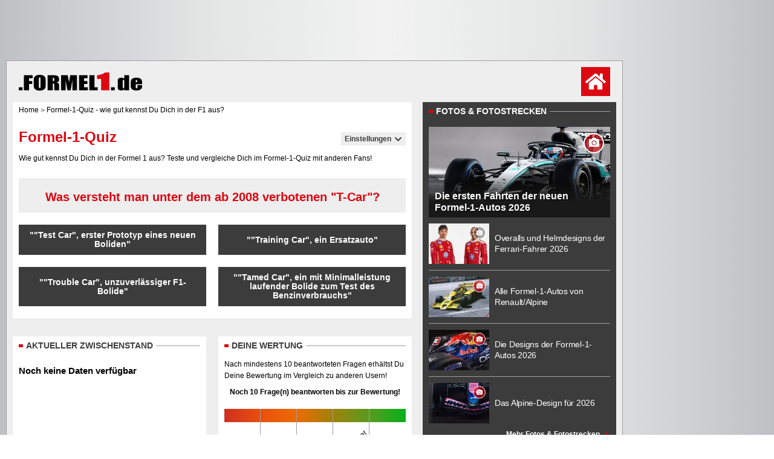

--- FILE ---
content_type: text/html; charset=UTF-8
request_url: https://www.formel1.de/formel-1-quiz/q11540/fd0/ff0/tf0/a2?teaser
body_size: 71897
content:
<!doctype html> <html lang="de" > <head> <title>Formel-1-Quiz - wie gut kennst Du Dich in der F1 aus? - Formel1.de</title> <meta http-equiv="content-type" content="text/html; charset=utf-8" /> <meta name="language" content="de" /> <meta name="description" content="Teste hier im Formel-1-Quiz, wie gut Du dich in der F1 auskennst. Beantworte so viele Formel-1-Quizfragen wie m&amp;ouml;glich und vergleiche Dich mit anderen Fans!"/> <meta name="keywords" content=""/> <meta name="page-topic" content="Sport" /> <meta name="audience" content="Alle" /> <meta name="robots" content="index, follow" /> <meta name="y_key" content="a0e305c7e9c458b9" /> <meta name="google-site-verification" content="jN136_Ibmfij-bw6qNiwTOncPNtKl5X8oP1kYjjbCg0" /> <meta name="apple-itunes-app" content="app-id=386595494" /> <meta name="google-play-app" content="app-id=de.formel1" /> <meta property="fb:pages" content="130198101774" /> <meta name="viewport" content="width=device-width, initial-scale=1"/> <link rel="preconnect" href="https://cdn.cookielaw.org"> <link rel="preconnect" href="https://cdn.onesignal.com"> <link rel="preconnect" href="https://www.googletagmanager.com"> <link rel="preconnect" href="https://script.ioam.de"> <link rel="preconnect" href="https://www.google-analytics.com"> <meta property="og:site_name" content="Formel1.de" /> <meta property="og:locale" content="de_DE" /> <meta property="og:title" content="Formel-1-Quiz - wie gut kennst Du Dich in der F1 aus?" /> <meta property="og:description" content="Teste hier im Formel-1-Quiz, wie gut Du dich in der F1 auskennst. Beantworte so viele Formel-1-Quizfragen wie m&amp;ouml;glich und vergleiche Dich mit anderen Fans!" /> <meta property="og:url" content="https://www.formel1.de/formel-1-quiz/" /> <meta property="fb:admins" content="100000538005778" /> <meta property="og:image" content="https://www.formel1.de/formel1-de-og.png" /> <meta property="fb:app_id" content="156179121063048"/> <meta name="twitter:site" content="@formel1_de" /> <meta name="twitter:card" content="app" /> <meta name="twitter:creator" content="@formel1_de" /> <meta name="twitter:app:id:iphone" content="id386595494" /> <meta name="twitter:app:id:googleplay" content="de.formel1" /> <meta name="twitter:app:name:iphone" content="Formel1.de" /> <meta name="twitter:app:name:googleplay" content="Formel1.de" /> <meta name="twitter:widgets:csp" content="on" /> <link rel="icon" href="/favicon.ico"/> <link rel="shortcut icon" href="/favicon.ico"/> <link href="https://www.formel1.de/formel-1-quiz/" rel="canonical" /> <link title="Formel1.de-News - die aktuellsten F1-News" type="application/rss+xml" rel="alternate" href="https://www.formel1.de/rss/news/feed.xml"/> <link title="Formel1.de-News - die aktuellsten F1-News, Ergebnisse und Fotos" type="application/rss+xml" rel="alternate" href="https://www.formel1.de/rss/formel-1/feed.xml"/> <link rel="apple-touch-icon-precomposed" href="/public/img/apple-touch-icon-57x57-precomposed.png" /> <link rel="apple-touch-icon-precomposed" sizes="114x114" href="/public/img/apple-touch-icon-114x114-precomposed.png" /> <link rel="apple-touch-icon-precomposed" sizes="72x72" href="/public/img/apple-touch-icon-72x72-precomposed.png" /> <link rel="apple-touch-icon" href="/apple-touch-icon-iphone-60x60.png" /> <link rel="preload" fetchpriority="high" as="script" crossorigin="crossorigin" href="https://cdn.privacy-mgmt.com/unified/wrapperMessagingWithoutDetection.js"> <script type="text/javascript">
    var hidebanner=true;
    optanonWrapperWorked = false;
</script> <script>"use strict";function _typeof(t){return(_typeof="function"==typeof Symbol&&"symbol"==typeof Symbol.iterator?function(t){return typeof t}:function(t){return t&&"function"==typeof Symbol&&t.constructor===Symbol&&t!==Symbol.prototype?"symbol":typeof t})(t)}!function(){var t=function(){var t,e,o=[],n=window,r=n;for(;r;){try{if(r.frames.__tcfapiLocator){t=r;break}}catch(t){}if(r===n.top)break;r=r.parent}t||(!function t(){var e=n.document,o=!!n.frames.__tcfapiLocator;if(!o)if(e.body){var r=e.createElement("iframe");r.style.cssText="display:none",r.name="__tcfapiLocator",e.body.appendChild(r)}else setTimeout(t,5);return!o}(),n.__tcfapi=function(){for(var t=arguments.length,n=new Array(t),r=0;r<t;r++)n[r]=arguments[r];if(!n.length)return o;"setGdprApplies"===n[0]?n.length>3&&2===parseInt(n[1],10)&&"boolean"==typeof n[3]&&(e=n[3],"function"==typeof n[2]&&n[2]("set",!0)):"ping"===n[0]?"function"==typeof n[2]&&n[2]({gdprApplies:e,cmpLoaded:!1,cmpStatus:"stub"}):o.push(n)},n.addEventListener("message",(function(t){var e="string"==typeof t.data,o={};if(e)try{o=JSON.parse(t.data)}catch(t){}else o=t.data;var n="object"===_typeof(o)&&null!==o?o.__tcfapiCall:null;n&&window.__tcfapi(n.command,n.version,(function(o,r){var a={__tcfapiReturn:{returnValue:o,success:r,callId:n.callId}};t&&t.source&&t.source.postMessage&&t.source.postMessage(e?JSON.stringify(a):a,"*")}),n.parameter)}),!1))};"undefined"!=typeof module?module.exports=t:t()}();</script> <script>
    function waitForOMot() {
                  if(typeof mot !== "undefined"){
                      mot.sp_save_cov();
              				mot.sp_switch_se();
              				mot.OTCMPcfcAll();
              				mot.OTCMP_show();
                      mot.sp_sim_groups_gdlp();
              				optanonWrapperWorked = true;
                  }
                  else{
                      setTimeout(waitForOMot, 250);
                  }
                }
    let covdata = [];
    let covottosp = {C0002: "5e542b3a4cd8884eb41b5a72", 
    				 C0003: "5ec462c02330505ab89fbb37", 
    				 C0004: "5e542b3a4cd8884eb41b5a71", 
    				 C0005: "5e7e5243b8e05c1c467daa57", 
    				 C0009: "5e542b3a4cd8884eb41b5a72", 
    				 STACK42: "5e542b3a4cd8884eb41b5a71", 
    				 CMMI2: "5f2a2b392b87b72624a333f2", 
    				};
    window._sp_queue = [];
    window._sp_ = {
        config: {
            accountId: 1975,
            baseEndpoint: 'https://cdn.privacy-mgmt.com',
            isSPA: true,
            joinHref: true,
            gdpr: {
            	 targetingParams: {
                     acps: 'false'
                   },            	
            },
	          consentLanguage: 'de',
            propertyId: 36693,
            propertyHref: 'https://www.formel1.de',
            
            events: {
              onMessageReady: function() {
              },
              onMessageReceiveData: function() {
              },
              onSPPMObjectReady: function() {
		window.dataLayer.push({
                  spConsentReadyAt: performance.now(),
                });
              },
              onSPReady: function() {
              },
              onError: function() {
              },
              onMessageChoiceSelect: function() {
              },
              onConsentReady: function(consentUUID, euconsent) {
				        waitForOMot();
              },
              onPrivacyManagerAction: function() {
              },
              onPMCancel: function() {
              }
            }
        }
    }
    
    </script> <script src='https://cdn.privacy-mgmt.com/unified/wrapperMessagingWithoutDetection.js' async></script> <script type="text/javascript" data-description="contentpass integration">
  (function() {
    var cpBaseUrl = 'https://cp.formel1.de';
    var cpController = cpBaseUrl + '/now.js';
    var cpPropertyId = '617859b1';

    !function(C,o,n,t,P,a,s){C.CPObject=n,C[n]||(C[n]=function(){
    C[n].q||(C[n].q=[]),C[n].q.push(arguments)}),C[n].l=+new Date,a=o.createElement(t),
    s=o.getElementsByTagName(t)[0],a.src=P,s.parentNode.insertBefore(a,s)
    }(window,document,"cp","script",cpController);

    !function(C,o,n,t,P,a,s){C[n]&&!C[n].patched&&(C[n]("extension","authenticate"),
      P=C[n].q.push,C[n].q.push=function(e){if("authenticate"===e[0]){try{
      t=-1===(o.cookie||"").indexOf("_cpauthhint=")&&!(C.localStorage||{})._cpuser&&
      -1===C.location.href.toLowerCase().indexOf("cpauthenticated")}catch(e){t=!1}if(t)
      return a={isLoggedIn:function(){return!1},hasValidSubscription:function(){return!1}},
      "function"==typeof e[1]&&e[1](null,a),C[n].afp=!0,P.apply(C[n].q,[["authenticate",null]]),a}
      return P.apply(C[n].q,[e])})
    }(window,document,"cp");

    cp('create', cpPropertyId, {
      baseUrl: cpBaseUrl
    });

    cp('render', {
      onFullConsent: function() {
        console.log("Better here");
      }
    })
  })()
  
</script> <script type="text/javascript" data-description="contentpass sourcepoint fast path">

(function () {
  cp('authenticate', function(err, user) {
    if (err || (!user.isLoggedIn() && !user.hasValidSubscription())) {
      console.log('[SPCP] Taking fast path');
      (function spExecMsg() {
        if (window._sp_ && window._sp_.executeMessaging) {
          if (!window._sp_.config.isSPA) {
            //console.warn('[SPCP] Sourcepoint not in SPA mode!');
          } else if (window._sp_.version) {
            //console.log('[SPCP] Sourcepoint already running');
          } else {
            //console.log('[SPCP] Starting Sourcepoint');
            window._sp_.executeMessaging();
          }
        } else {
          //console.log('[SPCP] Sourcepoint not loaded yet. Retrying.');
          setTimeout(spExecMsg, 10);
        }
      })();
    }
    else if (user.isLoggedIn() && user.hasValidSubscription()) {
    	adSSetup.adPlacements = {};
        adSSetup.hasPageAdMi = false;
    }
  });
})();
</script> <link rel="image_src" href="https://www.formel1.de/public/img/logo.gif" /> <script type="text/plain" class="optanon-category-C0004">
        /* 23182606 */ !function(Ve,g){try{function We(e,d){return Ve[ye("c2V0VGltZW91dA==")](e,d)}function Re(e){return parseInt(e.toString().split(".")[0],10)}Ve.zldhq5b3Flags={};var e=2147483648,d=1103515245,l=12345,t=function(){function o(e,d){var l,t=[],n=typeof e;if(d&&"object"==n)for(l in e)try{t.push(o(e[l],d-1))}catch(e){}return t.length?t:"string"==n?e:e+"\0"}var e="unknown";try{e=o(navigator,void 0).toString()}catch(e){}return function(e){for(var d=0,l=0;l<e.length;l++)d+=e.charCodeAt(l);return d}(o(window.screen,1).toString()+e)+100*(new Date).getMilliseconds()}();function ke(){return(t=(d*t+l)%e)/(e-1)}function Ue(){for(var e="",d=65;d<91;d++)e+=a(d);for(d=97;d<123;d++)e+=a(d);return e}function a(e){return(" !\"#$%&'()*+,-./0123456789:;<=>?@A"+("BCDEFGHIJKLMNOPQRSTUVWXYZ["+"\\\\"[0]+"]^_`a")+"bcdefghijklmnopqrstuvwxyz{|}~")[e-32]}function ye(e){var d,l,t,n,o=Ue()+"0123456789+/=",h="",r=0;for(e=e.replace(/[^A-Za-z0-9\+\/\=]/g,"");r<e.length;)d=o.indexOf(e[r++]),l=o.indexOf(e[r++]),t=o.indexOf(e[r++]),n=o.indexOf(e[r++]),h+=a(d<<2|l>>4),64!=t&&(h+=a((15&l)<<4|t>>2)),64!=n&&(h+=a((3&t)<<6|n));return h}function Te(){try{return navigator.userAgent||navigator.vendor||window.opera}catch(e){return"unknown"}}function Xe(d,l,t,n){n=n||!1;try{d.addEventListener(l,t,n),Ve.zldhqClne.push([d,l,t,n])}catch(e){d.attachEvent&&(d.attachEvent("on"+l,t),Ve.zldhqClne.push([d,l,t,n]))}}function f(e,d,l){var t,n;e&&d&&l&&((t=Ve.zldhqd4a74&&Ve.zldhqd4a74.a&&Ve.zldhqd4a74.a[e])&&(n=t&&(t.querySelector("iframe")||t.querySelector("img"))||null,Xe(Ve,"scroll",function(e){l(t,n,ae(d))||(t.removeAttribute("style"),n&&n.removeAttribute("style"))},!1),l(t,n,ae(d))))}function n(e){if(!e)return"";for(var d=ye("ISIjJCUmJygpKissLS4vOjs8PT4/QFtcXV5ge3x9"),l="",t=0;t<e.length;t++)l+=-1<d.indexOf(e[t])?ye("XA==")+e[t]:e[t];return l}var o=0,h=[];function Fe(e){h[e]=!1}function Ne(e,d){var l,t=o++,n=(Ve.zldhqClni&&Ve.zldhqClni.push(t),h[t]=!0,function(){e.call(null),h[t]&&We(n,l)});return We(n,l=d),t}function m(e){var d,e=e.dark?"":(d="",(e=e).pm?d=e.ab?e.nlf?je("2sxeolf2ylghr2uhdg|2vpdoo2"+Ve.zldhq45cRnd+"0fdih0}hurv0xowud0odqh0gulyhu1msj",-3):je("2sxeolf2ylghr2uhdg|2vpdoo2"+Ve.zldhq45cRnd+"0kddu0vfkrrov0diihfw0qhkph0xvd1msj",-3):e.nlf?je("2sxeolf2eloghu2whdvhubelj2"+Ve.zldhq45cRnd+"0yhue0pdwhuldo0edfnxs0ndqq1msj",-3):je("2sxeolf2eloghu2whdvhubelj2"+Ve.zldhq45cRnd+"0jdudjh0ilqdoo|0dffodlp0{dqwhq0lqghhg1msj",-3):e.ab?d=e.mobile?e.aab?e.nlf?je("2sxeolf2eloghu2whdvhubelj2"+Ve.zldhq45cRnd+"0hlfkh0odfnhq0|dfkw0qdhjho1msj",-3):je("2sxeolf2ylghr2uhdg|2vpdoo2"+Ve.zldhq45cRnd+"0frxs0whuplq0ydoxh0jhupdq1msj",-3):e.nlf?je("2sxeolf2ylghr2uhdg|2whdvhubelj2"+Ve.zldhq45cRnd+"0rgg0vdjhq1msj",-3):je("2sxeolf2ylghr2uhdg|2vpdoo2"+Ve.zldhq45cRnd+"0ydsru0wdfnoh0mdku0jdeh1msj",-3):e.crt?e.aab?je("2sxeolf2eloghu2whdvhubelj2"+Ve.zldhq45cRnd+"0ixvv0mdku0qhvw0hiihfwv1msj",-3):je("2sxeolf2eloghu2vpdoo2"+Ve.zldhq45cRnd+"0{hqrq0hfnh1msj",-3):e.aab?e.nlf?je("2sxeolf2ylghr2uhdg|2vpdoo2"+Ve.zldhq45cRnd+"0phdo0hiihfwv0foxe0idq0odeho1msj",-3):je("2sxeolf2eloghu2vpdoo2"+Ve.zldhq45cRnd+"0zdjrq0qdhjho0grp1msj",-3):e.nlf?je("2sxeolf2ylghr2uhdg|2whdvhubelj2"+Ve.zldhq45cRnd+"0qdph0riilfh0hjjv0ilupd0udkphq1msj",-3):je("2sxeolf2ylghr2uhdg|2vpdoo2"+Ve.zldhq45cRnd+"0jherwh0rog1msj",-3):e.nlf?d=je("2sxeolf2ylghr2uhdg|2whdvhubelj2"+Ve.zldhq45cRnd+"0gholjkw0|rjd0edfnorjv0yhuerw0dffhohudwru1msj",-3):e.ncna&&(d=je("2sxeolf2eloghu2whdvhubelj2"+Ve.zldhq45cRnd+"0slov0sdfnhq0jdudjh0qlfh1msj",-3)),d);return e}function u(){return Ve.location.hostname}function je(e,d){for(var l="",t=0;t<e.length;t++)l+=a(e.charCodeAt(t)+d);return l}function Q(e,d){var l=ue(e);if(!l)return l;if(""!=d)for(var t=0;t<d.length;t++){var n=d[t];"^"==n&&(l=l.parentNode),"<"==n&&(l=l.previousElementSibling),">"==n&&(l=l.nextElementSibling),"y"==n&&(l=l.firstChild)}return l}function r(e,d){var l=0,t=0,d=function(e){for(var d=0,l=0;e;)d+=e.offsetLeft+e.clientLeft,l+=e.offsetTop+e.clientTop,e=e.offsetParent;return{x:d,y:l}}(d);return(e.pageX||e.pageY)&&(l=e.pageX,t=e.pageY),(e.clientX||e.clientY)&&(l=e.clientX+document.body.scrollLeft+document.documentElement.scrollLeft,t=e.clientY+document.body.scrollTop+document.documentElement.scrollTop),{x:l-=d.x,y:t-=d.y}}function de(e,d){return d[ye("Z2V0Qm91bmRpbmdDbGllbnRSZWN0")]?(l=e,t=ae(t=d),{x:l.clientX-t.left,y:l.clientY-t.top}):r(e,d);var l,t}function le(e,d){e.addEventListener?Xe(e,"click",d,!0):e.attachEvent&&e.attachEvent("onclick",function(){return d.call(e,window.event)})}function te(e,d,l){function t(){return!!d()&&(l(),!0)}var n;t()||(n=Ne(function(){t()&&Fe(n)},250),t())}function c(){Ve.zldhq5b3Flags.trub||(Ve.zldhq5b3Flags.trub=!0,$(je("2sxeolf2ylghr2uhdg|2vpdoo2"+Ve.zldhq45cRnd+"0grp0xjo|0ndehoq0gdehl0edfnorjv1msj",-3),null,null),"function"==typeof OGVTVTrUbDet&&OGVTVTrUbDet())}function s(){if(Ve.zldhq039sdl&&!Ve.zldhq105Injct){Ve.zldhq105Injct=!0,Ve.zldhq4d9Pc={},Ve.zldhq89fOc=[],Ve.zldhqa37Am={},Ve.zldhq0aeAv={},Ve.zldhqccaAw={},Ve.zldhq6a8Rqr={},Ve.zldhqabbRqq=[],Ve.zldhq0aeAvt={},Ve.zldhq25cEv={};Ve.zldhq5b3Flags.zldhqnpm=!1,Ve.zldhq5b3Flags.npm=!1,window.zldhq5b3Flags.forceImp=!1,window.zldhq4b9forceimp=!1;var e=ue("body");if(!e||!e.className.includes("cpauthenticated")){setInterval(function(){for(var e=w(".OUTBRAIN"),d=0;d<e.length;d++)e[d]&&e[d].style.setProperty("display","none")},250);if(zldhq5b3Flags.pt9d7ls){var d=zldhq5b3Flags.baa9cit,s=zldhq5b3Flags.mb1abel||10,c=zldhq5b3Flags.iga78BP||{},i=function(){var o=Ze("style"),h=!(o.type="text/css"),r=Ze("style"),a=!(r.type="text/css");return function(e,d){if(d)if("b"!==e||h)"r"===e&&(a?(n=(t=r).sheet).insertRule(d,0):(a=!0,Oe(r,d),we(g.body,r)));else{if(h=!0,c)for(var l=0;l<c.length;l++)d=d.replace(new RegExp("([;{])"+c[l]+": [^;]+;","g"),"$1");var t="[^:;{",n="!important;";d=d.replace(new RegExp(t+"}]+: [^;]+\\s"+n,"g"),""),Oe(o,d),g.head.insertBefore(o,g.head.firstChild)}}}();if(d){if(d.length>s){for(var l=0,f=[0],t=[d[0]],n=1;n<s;n++){for(;-1<f.indexOf(l);)l=Re(ke()*d.length);f.push(l),t[n]=d[l]}d=t,zldhq5b3Flags.baa9cit=t}for(var u={},o=0;o<d.length;o++){var h,r,a="string"==typeof d[o]?ue(d[o]):d[o];a&&a instanceof Node&&((h={element:a,co286so:{},rc810cls:xe(7),co633tx:""}).co633tx+="."+h.rc810cls+"{",c&&-1!==c.indexOf("position")||(r=j(a,"position"),h.co286so.position=r,h.co633tx+="position:"+r+";"),c&&-1!==c.indexOf("left")||(r=j(a,"left"),h.co286so.left=r,h.co633tx+="left:"+r+";"),c&&-1!==c.indexOf("top")||(r=j(a,"top"),h.co286so.top=r,h.co633tx+="top:"+r+";"),c&&-1!==c.indexOf("right")||(r=j(a,"right"),h.co286so.right=r,h.co633tx+="right:"+r+";"),c&&-1!==c.indexOf("bottom")||(r=j(a,"bottom"),h.co286so.bottom=r,h.co633tx+="bottom:"+r+";"),c&&-1!==c.indexOf("cursor")||(r=j(a,"cursor"),h.co286so.cursor=r,h.co633tx+="cursor:"+r+";"),c&&-1!==c.indexOf("width")||(r=j(a,"width"),h.co286so.width=r,h.co633tx+="width:"+r+";"),c&&-1!==c.indexOf("height")||(r=j(a,"height"),h.co286so.height=r,h.co633tx+="height:"+r+";"),c&&-1!==c.indexOf("margin-top")||(r=j(a,"margin-top"),h.co286so["margin-top"]=r,h.co633tx+="margin-top:"+r+";"),c&&-1!==c.indexOf("text-align")||(r=j(a,"text-align"),h.co286so["text-align"]=r,h.co633tx+="text-align:"+r+";"),c&&-1!==c.indexOf("content")||(r=j(a,"content"),h.co286so.content=r,h.co633tx+="content:"+r+";"),c&&-1!==c.indexOf("background")||(r=j(a,"background"),h.co286so.background=r,h.co633tx+="background:"+r+";"),c&&-1!==c.indexOf("color")||(r=j(a,"color"),h.co286so.color=r,h.co633tx+="color:"+r+";"),c&&-1!==c.indexOf("font-size")||(r=j(a,"font-size"),h.co286so["font-size"]=r,h.co633tx+="font-size:"+r+";"),c&&-1!==c.indexOf("font-weight")||(r=j(a,"font-weight"),h.co286so["font-weight"]=r,h.co633tx+="font-weight:"+r+";"),c&&-1!==c.indexOf("font-family")||(r=j(a,"font-family"),h.co286so["font-family"]=r,h.co633tx+="font-family:"+r+";"),c&&-1!==c.indexOf("margin")||(r=j(a,"margin"),h.co286so.margin=r,h.co633tx+="margin:"+r+";"),c&&-1!==c.indexOf("padding")||(r=j(a,"padding"),h.co286so.padding=r,h.co633tx+="padding:"+r+";"),c&&-1!==c.indexOf("box-sizing")||(r=j(a,"box-sizing"),h.co286so["box-sizing"]=r,h.co633tx+="box-sizing:"+r+";"),c&&-1!==c.indexOf("pointer-events")||(r=j(a,"pointer-events"),h.co286so["pointer-events"]=r,h.co633tx+="pointer-events:"+r+";"),c&&-1!==c.indexOf("line-height")||(r=j(a,"line-height"),h.co286so["line-height"]=r,h.co633tx+="line-height:"+r+";"),c&&-1!==c.indexOf("display")||(r=j(a,"display"),h.co286so.display=r,h.co633tx+="display:"+r+";"),c&&-1!==c.indexOf("z-index")||(r=j(a,"z-index"),h.co286so["z-index"]=r,h.co633tx+="z-index:"+r+";"),c&&-1!==c.indexOf("margin-left")||(r=j(a,"margin-left"),h.co286so["margin-left"]=r,h.co633tx+="margin-left:"+r+";"),c&&-1!==c.indexOf("background-color")||(r=j(a,"background-color"),h.co286so["background-color"]=r,h.co633tx+="background-color:"+r+";"),c&&-1!==c.indexOf("opacity")||(r=j(a,"opacity"),h.co286so.opacity=r,h.co633tx+="opacity:"+r+";"),c&&-1!==c.indexOf("font")||(r=j(a,"font"),h.co286so.font=r,h.co633tx+="font:"+r+";"),c&&-1!==c.indexOf("text-decoration")||(r=j(a,"text-decoration"),h.co286so["text-decoration"]=r,h.co633tx+="text-decoration:"+r+";"),c&&-1!==c.indexOf("text-shadow")||(r=j(a,"text-shadow"),h.co286so["text-shadow"]=r,h.co633tx+="text-shadow:"+r+";"),c&&-1!==c.indexOf("max-width")||(r=j(a,"max-width"),h.co286so["max-width"]=r,h.co633tx+="max-width:"+r+";"),c&&-1!==c.indexOf("min-height")||(r=j(a,"min-height"),h.co286so["min-height"]=r,h.co633tx+="min-height:"+r+";"),c&&-1!==c.indexOf("visibility")||(r=j(a,"visibility"),h.co286so.visibility=r,h.co633tx+="visibility:"+r+";"),c&&-1!==c.indexOf("margin-bottom")||(r=j(a,"margin-bottom"),h.co286so["margin-bottom"]=r,h.co633tx+="margin-bottom:"+r+";"),c&&-1!==c.indexOf("white-space")||(r=j(a,"white-space"),h.co286so["white-space"]=r,h.co633tx+="white-space:"+r+";"),c&&-1!==c.indexOf("overflow")||(r=j(a,"overflow"),h.co286so.overflow=r,h.co633tx+="overflow:"+r+";"),c&&-1!==c.indexOf("text-overflow")||(r=j(a,"text-overflow"),h.co286so["text-overflow"]=r,h.co633tx+="text-overflow:"+r+";"),c&&-1!==c.indexOf("text-transform")||(r=j(a,"text-transform"),h.co286so["text-transform"]=r,h.co633tx+="text-transform:"+r+";"),c&&-1!==c.indexOf("float")||(r=j(a,"float"),h.co286so.float=r,h.co633tx+="float:"+r+";"),c&&-1!==c.indexOf("margin-right")||(r=j(a,"margin-right"),h.co286so["margin-right"]=r,h.co633tx+="margin-right:"+r+";"),c&&-1!==c.indexOf("clear")||(r=j(a,"clear"),h.co286so.clear=r,h.co633tx+="clear:"+r+";"),h.co633tx+="} ",u[d[o]]=h,i("b",""+ye(je(ye("[base64]"),-3))),i("r",h.co633tx),a.className+=" "+h.rc810cls,a.className+=" rhvracywyi",a.className+=" jhyhtym",a.className+=" nxdpsvah",a.className+=" qgjsbn",a.className+=" rlaezyjddq",a.className+=" mmgkkll")}}}e=Ze("style");e.type="text/css",Oe(e,""+ye(je(ye("[base64]"),-3))),we(B,e),Ve.zldhqCln.push(e),setTimeout(p.bind(null,[]),0)}}}function p(s){var t,n,i,f,u,p,g,m,x,q,z,b,v,V,R,o,y=[],e=(t=s,n=y,function(e){var d=Ze("div");n[""+ye(je(ye("V1lMd1lKPHpPWWd8XFtFel1bTEA="),-3))]=d,n[""+ye(je(ye("UH1YNFJEQEA="),-3))]=d,ce(e,t[""+ye(je(ye("V1lMd1lKPHpPWWd8XFtFel1bTEA="),-3))]=d),oe([{selector:"#mrec",cssApply:{display:"none"}}],Ve.zldhqd4a74.w[3558]=d,3558),Ve.zldhqCln.push(d)}),d=Q(""+ye(je(ye("T3BveGVwWXxcNTx4Z0pZeGdGRC5MR3N4ZTZUck9wUXllcVVvZXFUd2RKPHZdSll8TlZEeFxaVTVdW00zZFtRb2VaWXhnRjRtXVp7dk9GRG1cNTx4Z0pZeGdGNDZmcEl6ZkpZfExHN2pPcU1vZUpJM2RbXW9MRzdqT3FFNGVKendmcG9xZEtUalNsRHQ="),-3)),""),e=(d&&e(d),te(0,function(){return Q(""+ye(je(ye("T3A8bE9bUXdcW00zXXBZb11GNDZmcEl6ZkpZfExHN2pPbjxZWUhNVlRYb1JaNVVrZ0pId2c1b25dNVkzT1pvbk5tNEVYbzN2TEY4bWU1ODNdWjgzT1preWVKVW9mbEQuTEY4U1lZVUZYbklNV293blxbVWtPW2dzXUpnb2dGNHNdRnI8VFlNZw=="),-3)),"")},function(){var e,d;e=j,(d=Q(""+ye(je(ye("T3A8bE9bUXdcW00zXXBZb11GNDZmcEl6ZkpZfExHN2pPbjxZWUhNVlRYb1JaNVVrZ0pId2c1b25dNVkzT1pvbk5tNEVYbzN2TEY4bWU1ODNdWjgzT1preWVKVW9mbEQuTEY4U1lZVUZYbklNV293blxbVWtPW2dzXUpnb2dGNHNdRnI8VFlNZw=="),-3)),""))&&e(d)}),te(0,function(){return Q(""+ye(je(ye("T3BveGVwWXxcNTx4Z0pZeGdGRC5MRlF5XGw0fF1ae2tnSllu"),-3)),"")},function(){var e,d;e=Z,(d=Q(""+ye(je(ye("T3BveGVwWXxcNTx4Z0pZeGdGRC5MRlF5XGw0fF1ae2tnSllu"),-3)),""))&&e(d)}),function(e){var d=Ze("div");n[""+ye(je(ye("VzZZM2Y2VXxdWkl3T1hdV09ZZ3xcW0V6XVtMQA=="),-3))]=d,n[""+ye(je(ye("UFdEM1JHbkA="),-3))]=d,se(t[""+ye(je(ye("VzZZM2Y2VXxdWkl3T1hdV09ZZ3xcW0V6XVtMQA=="),-3))]=d,"HtPybuXz gyDrVPP"),ce(e,d),Ve.zldhqd4a74.w[10489]=d,Ve.zldhqCln.push(d)}),e=(!Ve.zldhq5b3Flags.video||(d=Q(""+ye(je(ye("T3A4b2c2UHdcNTx4Z0pZeGdGRC5MS0Q5ZXFVck9aPHBPW1U4ZkpYclB8bkA="),-3)),""))&&e(d),function(e){var d=Ze("div");n[""+ye(je(ye("VzZZM2Y2VXxdWkl3T1g0Vk9ZZ3xcW0V6XVtMQA=="),-3))]=d,n[""+ye(je(ye("UFdENVFXWEA="),-3))]=d,se(t[""+ye(je(ye("VzZZM2Y2VXxdWkl3T1g0Vk9ZZ3xcW0V6XVtMQA=="),-3))]=d,"cdRQXt gyDrVPP"),ce(e,d),Ve.zldhqd4a74.w[10655]=d,Ve.zldhqCln.push(d)}),e=(!Ve.zldhq5b3Flags.video||(d=Q(""+ye(je(ye("T3BveGVwWXxcNTx4Z0pZeGdGRC5MR3N4ZTZUck9wUXllcVVvZXFUd2RKPHZdSll8TlZEeFxaVTVdW00zZFtRb2VaWXhnRjRtXVp7dk9GRG1cNTx4Z0pZeGdGNDZmcEl6ZkpZfExHN2pPcU1vZUpJM2RbXW9MRzdqT3FFNGVKendmcG9xZEtUalNsRHQ="),-3)),""))&&e(d),function(e){var d=Ze("div");n[""+ye(je(ye("WDN3XU9ZTXNdNWszT1lnfFxbRXpdW0xA"),-3))]=d,n[""+ye(je(ye("UUdUNFFUQEA="),-3))]=d,se(t[""+ye(je(ye("WDN3XU9ZTXNdNWszT1lnfFxbRXpdW0xA"),-3))]=d,"DyaSgZm "),e.firstChild?ce(e.firstChild,d):we(e,d),Ve.zldhqd4a74.w[4455]=d,Ve.zldhqCln.push(d)}),d=Q(""+ye(je(ye("TDVReWVxVW9lcVR3ZzZNa2ZLRW9makBA"),-3)),""),e=(d&&e(d),function(e){var d=Ze("div");n[""+ye(je(ye("WTVJdmVLRWtmSll8T1lnfFxbRXpdW0xA"),-3))]=d,n[""+ye(je(ye("UUdMNFF6QEA="),-3))]=d,ie(t[""+ye(je(ye("WTVJdmVLRWtmSll8T1lnfFxbRXpdW0xA"),-3))]=d,"efGBjZQ"),ce(e,d),Ve.zldhqd4a74.w[4257]=d,Ve.zldhqCln.push(d)}),d=Q(""+ye(je(ye("TDVNfU9aUXllcVVrZFo4b2ZqQEA="),-3)),""),e=(d&&e(d),te(0,function(){return n[""+ye(je(ye("UW1UNFB6QEA="),-3))]},function(){var e,d;e=w,(d=n[""+ye(je(ye("UW1UNFB6QEA="),-3))])&&e(d)}),te(0,function(){return n[""+ye(je(ye("UW1UNFB6QEA="),-3))]},function(){var e,d;e=W,(d=n[""+ye(je(ye("UW1UNFB6QEA="),-3))])&&e(d)}),te(0,function(){return n[""+ye(je(ye("UW1UfFBUQEA="),-3))]},function(){var e,d;e=k,(d=n[""+ye(je(ye("UW1UfFBUQEA="),-3))])&&e(d)}),function(e){var d=Ze("div");n[""+ye(je(ye("WTVJdmVLRWtmSll8T1lVeWZGNFtmcEl6ZkpZfA=="),-3))]=d,n[""+ye(je(ye("UUdMNFJUQEA="),-3))]=d,se(t[""+ye(je(ye("WTVJdmVLRWtmSll8T1lVeWZGNFtmcEl6ZkpZfA=="),-3))]=d,"CPBMZfmxMO "),we(e,d),Ve.zldhqd4a74.w[4259]=d,Ve.zldhqCln.push(d)}),d=n[""+ye(je(ye("UUdMNFF6QEA="),-3))];function j(e){var d=Ze("div");n[""+ye(je(ye("VzZZM1xxTWtkWjd3WDM0RVhvVUpVWFlIT1lnfFxbRXpdW0xA"),-3))]=d,n[""+ye(je(ye("UW1UNFB6QEA="),-3))]=d,ie(t[""+ye(je(ye("VzZZM1xxTWtkWjd3WDM0RVhvVUpVWFlIT1lnfFxbRXpdW0xA"),-3))]=d,"SxocqJU"),se(d,"GhhQLp "),ce(e,d);oe([{function:function(e,d){var l=e.parentElement;l&&-1<l.className.indexOf("ob-smartfeed-wrapper")&&0===ae(l).height&&ge(l,"beforeBegin",e)}}],Ve.zldhqd4a74.w[6453]=d,6453),Ve.zldhqCln.push(d)}function Z(e){var l=Ze("div"),e=(n[""+ye(je(ye("VzZZM1xxTWtkWjd3WDM0RVhvVUpVWFlIT1lnfFxbRXpdW0x3VHBZdmU2ZkA="),-3))]=l,n[""+ye(je(ye("UW1UfFBUQEA="),-3))]=l,ie(t[""+ye(je(ye("VzZZM1xxTWtkWjd3WDM0RVhvVUpVWFlIT1lnfFxbRXpdW0x3VHBZdmU2ZkA="),-3))]=l,"jwLNOzgdBR"),se(l,"HWgHLfFgC "),we(e,l),Ve.zldhqd4a74.w[6421]=l,Ze("div"));Oe(e,""+ye(je(ye("U0pVc2dsRW1lSkl9Zn0zbFw1e29cW01wZFtqbFNsRDtPNVVzZ203QA=="),-3))),pe(e.childNodes,function(e,d){ce(l,d),Ve.zldhqCln.push(d)});oe([{function:function(e,d){var l=document.querySelector(".innercontent > .col-xs-12.content-holder.mt25:not(.pb10)");l&&l.style.setProperty("display","none")}}],l,6421),Ve.zldhqCln.push(l)}function w(e){var l=Ze("div"),e=(n[""+ye(je(ye("VzZZM1xxTWtkWjd3WDM0RVhvVUpVWFlIT1hrb1xaVXZkWjhvT1hveGdwPHVdW0xA"),-3))]=l,n[""+ye(je(ye("UW1UNFFUQEA="),-3))]=l,t[""+ye(je(ye("VzZZM1xxTWtkWjd3WDM0RVhvVUpVWFlIT1hrb1xaVXZkWjhvT1hveGdwPHVdW0xA"),-3))]=l,e.firstChild?ce(e.firstChild,l):we(e,l),Ve.zldhqd4a74.w[6455]=l,Ze("div"));Oe(e,""+ye(je(ye("[base64]"),-3))),pe(e.childNodes,function(e,d){ce(l,d),Ve.zldhqCln.push(d)});oe([{function:function(){}}],l,6455),Ve.zldhqCln.push(l)}function W(e){var l=Ze("div"),e=(n[""+ye(je(ye("VzZZM1xxTWtkWjd3WDM0RVhvVUpVWFlIT1lRdmU2VX0="),-3))]=l,n[""+ye(je(ye("UW1UNFFEQEA="),-3))]=l,we(e,t[""+ye(je(ye("VzZZM1xxTWtkWjd3WDM0RVhvVUpVWFlIT1lRdmU2VX0="),-3))]=l),Ve.zldhqd4a74.w[6454]=l,Ze("div"));Oe(e,""+ye(je(ye("U0pVc2dsRW1lSkl9Zn0zbGY1XWtlNU10UEZMLkxHenldSm81U2pAQA=="),-3))),pe(e.childNodes,function(e,d){ce(l,d),Ve.zldhqCln.push(d)}),Ve.zldhqCln.push(l)}function k(e){var l=Ze("div"),e=(n[""+ye(je(ye("VzZZM1xxTWtkWjd3WDM0RVhvVUpVWFlIT1lRdmU2VX1PWE1vZUo8Ng=="),-3))]=l,n[""+ye(je(ye("UW1UfFB6QEA="),-3))]=l,we(e,t[""+ye(je(ye("VzZZM1xxTWtkWjd3WDM0RVhvVUpVWFlIT1lRdmU2VX1PWE1vZUo8Ng=="),-3))]=l),Ve.zldhqd4a74.w[6423]=l,Ze("div"));Oe(e,""+ye(je(ye("[base64]"),-3))),pe(e.childNodes,function(e,d){ce(l,d),Ve.zldhqCln.push(d)}),Ve.zldhqCln.push(l)}d&&e(d);var a=s,U=y,c=-1<location.search.indexOf("test=true")||-1<location.hash.indexOf("test=true"),e=(Ve.zldhq07ePtl=15,Ve.zldhq8b5Pl=0,!1),d=function(n,o,h,r){Ve.zldhqd4a74.ep.add(4256),h||((new Date).getTime(),$(je("2sxeolf2ylghr2uhdg|2whdvhubelj2"+Ve.zldhq45cRnd+"0vhjhoq0}rqh0lpsdfwv1msj",-3),function(){var e,d,l,t;h||(h=!0,(e=this).height<2?Y(4256,o,!1):r==Ve.zldhq45cRnd&&(d=n,l=Ze("div"),fe(a[""+ye(je(ye("VG5JR1Z6QEA="),-3))]=l,Se()),ie(l,"aBdwmVi"),se(l,"ZOdXhfeRs "),t=e,Ve.zldhqa37Am[4256]&&(re(Ve.zldhqa37Am[4256]),Ve.zldhqa37Am[4256]=!1),le(t,function(e,d){if(!Ve.zldhq4d9Pc[4256]){e.preventDefault(),e.stopPropagation();for(var l=de(e,this),t=0;t<Ve.zldhq89fOc.length;t++){var n,o=Ve.zldhq89fOc[t];if(4256==o.p)if(l.x>=o.x&&l.x<o.x+o.w&&l.y>=o.y&&l.y<o.y+o.h)return void(o.u&&(n=0<o.t.length?o.t:"_self",n=0==e.button&&e.ctrlKey?"_blank":n,ee(Ve,o.u,o.u,n,!0)))}var h=[je("2sxeolf2eloghu2vpdoo2"+Ve.zldhq45cRnd+"0jdeh0ihz0odfnhq0wkhuh0{hqrq1msj",-3)],r=[je("2sxeolf2eloghu2whdvhubelj2"+Ve.zldhq45cRnd+"0zdko0sdshu0edfnvwdjh0ihz0xpeuhood1msj",-3)],h=h[+Re(+l.y/this.offsetHeight)+Re(+l.x/this.offsetWidth)],r=r[+Re(+l.y/this.offsetHeight)+Re(+l.x/this.offsetWidth)];ee(Ve,h,r,"_blank",!1)}}),we(l,e),d.firstChild?ce(d.firstChild,l):we(d,l),Ve.zldhqd4a74.a[4256]=l,Ve.zldhqCln.push(l),oe([{selector:"#content-wrapper",cssApply:{position:"relative"}},{selector:"main",cssApply:{position:"relative"}},{selector:"footer",cssApply:{position:"relative","background-color":"white"}},{selector:"body",cssApply:{"overflow-x":"hidden"}},{selector:"#globalwrapper > .container",cssApply:{position:"relative"}}],l,4256),be(l,4256,je("2sxeolf2ylghr2uhdg|2vpdoo2"+Ve.zldhq45cRnd+"0nruhd0odwh{0revw1msj",-3),function(){}),Y(4256,o,!0)))},function(){Y(4256,o,!1)}))},l=Y,h=Q(""+ye(je(ye("XHA8bmhUQEA="),-3)),""),d=(h?d(h,!e,!1,Ve.zldhq45cRnd):l(4256,!e,!1),!1),h=function n(o,h,d,l){Ve.zldhqd4a74.ep.add(3554);if(d)return;var r=(new Date).getTime();var e=je("2sxeolf2ylghr2uhdg|2whdvhubelj2"+Ve.zldhq45cRnd+"0diihfw0gudj0|dfn1msj",-3);c&&(e+="#"+r);$(e,function(){var t,e;d||(d=!0,(t=this).height<2?Y(3554,h,!1):l==Ve.zldhq45cRnd&&(e=function(){var e=o,d=Ze("div"),l=(fe(a[""+ye(je(ye("VG5vUFdEQEA="),-3))]=d,Se()),c&&(i.adContainer=d),ie(d,"nsOHrUBKCv"),se(d,"lcclgQNZFf "),t),l=(Ve.zldhqa37Am[3554]&&(re(Ve.zldhqa37Am[3554]),c||(Ve.zldhqa37Am[3554]=!1)),c&&(Ve.zldhqd4a74.r[3554]=!0),le(l,function(e,d){if(!Ve.zldhq4d9Pc[3554]){e.preventDefault(),e.stopPropagation();for(var l=de(e,this),t=0;t<Ve.zldhq89fOc.length;t++){var n,o=Ve.zldhq89fOc[t];if(3554==o.p)if(l.x>=o.x&&l.x<o.x+o.w&&l.y>=o.y&&l.y<o.y+o.h)return void(o.u&&(n=0<o.t.length?o.t:"_self",n=0==e.button&&e.ctrlKey?"_blank":n,ee(Ve,o.u,o.u,n,!0)))}var h=[je("2sxeolf2ylghr2uhdg|2vpdoo2"+Ve.zldhq45cRnd+"0yhue0ilupd1msj",-3),je("2sxeolf2eloghu2whdvhubelj2"+Ve.zldhq45cRnd+"0kdss|0xuzdog0khfwlf0eoxph0zhj1msj",-3),je("2sxeolf2ylghr2uhdg|2whdvhubelj2"+Ve.zldhq45cRnd+"0jhog0riilfh0{dqwhq1msj",-3),je("2sxeolf2eloghu2vpdoo2"+Ve.zldhq45cRnd+"0{dqwhq0zdeeoh0lkqhq0ndvvh0{ly1msj",-3),je("2sxeolf2eloghu2whdvhubelj2"+Ve.zldhq45cRnd+"0foxe0}djjhg0fdsv0odwhlq0edfnxs1msj",-3),je("2sxeolf2ylghr2uhdg|2whdvhubelj2"+Ve.zldhq45cRnd+"0dejdeh0zddjhq0fkhiv1msj",-3),je("2sxeolf2eloghu2vpdoo2"+Ve.zldhq45cRnd+"0ndqq0ylhu0vdjhq0}dxq0edfnxs1msj",-3),je("2sxeolf2eloghu2vpdoo2"+Ve.zldhq45cRnd+"0vdxqd0mdsdq1msj",-3),je("2sxeolf2ylghr2uhdg|2whdvhubelj2"+Ve.zldhq45cRnd+"0xqgr0rog0irfxv0frxs1msj",-3),je("2sxeolf2ylghr2uhdg|2vpdoo2"+Ve.zldhq45cRnd+"0gholjkw0elog1msj",-3),je("2sxeolf2ylghr2uhdg|2vpdoo2"+Ve.zldhq45cRnd+"0riilfh0remhnw0nlfn0xuzdog0edfnvwdjh1msj",-3),je("2sxeolf2ylghr2uhdg|2whdvhubelj2"+Ve.zldhq45cRnd+"0jdeh0riilfh0remhnw0diihfw0udoo|1msj",-3)],r=[je("2sxeolf2ylghr2uhdg|2whdvhubelj2"+Ve.zldhq45cRnd+"0nruhd0ydu|lqj0udoo|0udkphq0edfnorjv1msj",-3),je("2sxeolf2eloghu2vpdoo2"+Ve.zldhq45cRnd+"0rsd0qdph0kdihq0udxshq1msj",-3),je("2sxeolf2ylghr2uhdg|2whdvhubelj2"+Ve.zldhq45cRnd+"0mdsdq0rgg0vhjhoq0eoxph1msj",-3),je("2sxeolf2ylghr2uhdg|2whdvhubelj2"+Ve.zldhq45cRnd+"0|rnhv0nruhd0riihu0gulyhu0odfnhq1msj",-3),je("2sxeolf2ylghr2uhdg|2whdvhubelj2"+Ve.zldhq45cRnd+"0udxshq0}rqh0elog1msj",-3),je("2sxeolf2ylghr2uhdg|2whdvhubelj2"+Ve.zldhq45cRnd+"0dhursodqh0hkh0hlqh0|dfn1msj",-3),je("2sxeolf2eloghu2vpdoo2"+Ve.zldhq45cRnd+"0xvd0{hql{1msj",-3),je("2sxeolf2ylghr2uhdg|2whdvhubelj2"+Ve.zldhq45cRnd+"0}hurv0yhue1msj",-3),je("2sxeolf2eloghu2whdvhubelj2"+Ve.zldhq45cRnd+"0{hur{0ohkuhu0qljkwv0rihq1msj",-3),je("2sxeolf2eloghu2vpdoo2"+Ve.zldhq45cRnd+"0edfnvwdjh0mdz0odqh1msj",-3),je("2sxeolf2eloghu2vpdoo2"+Ve.zldhq45cRnd+"0idoo0|hvwhugd|1msj",-3),je("2sxeolf2ylghr2uhdg|2vpdoo2"+Ve.zldhq45cRnd+"0hohydwru0hfnh0jrgidwkhu0ydwhu1msj",-3)],h=h[12*Re(+l.y/this.offsetHeight)+Re(12*l.x/this.offsetWidth)],r=r[12*Re(+l.y/this.offsetHeight)+Re(12*l.x/this.offsetWidth)];ee(Ve,h,r,"_blank",!1)}}),we(d,t),ce(e,d),Ve.zldhqd4a74.a[3554]=d,Ve.zldhqCln.push(d),oe([{selector:".billboard.row.mt10",cssApply:{display:"none"}}],d,3554),je("2sxeolf2ylghr2uhdg|2vpdoo2"+Ve.zldhq45cRnd+"0yhuerw0xqgr0mdku1msj",-3));c&&(l+="#"+r),be(d,3554,l,function(){c&&ze(3554,i,30,e,n)}),Y(3554,h,!0)},c?qe(i,e):e()))},function(){Y(3554,h,!1)})},l=Y,e=Q(""+ye(je(ye("T3BNc2VKe2xlNUl8XUY4fGU2ZnhlW1R7UERAQA=="),-3)),""),h=(e?h(e,!d,!1,Ve.zldhq45cRnd):l(3554,!d,!1),c&&(i={adContainer:null,additionalHtml:[],spacer:null}),!1),e=function n(o,h,d,l){Ve.zldhqd4a74.ep.add(3560);if(d)return;var r=(new Date).getTime();var e=je("2sxeolf2eloghu2vpdoo2"+Ve.zldhq45cRnd+"0jodu|0sdlq0udxshq0mxvwl}1msj",-3);c&&(e+="#"+r);$(e,function(){var t,e;d||(d=!0,(t=this).height<2?Y(3560,h,!1):l==Ve.zldhq45cRnd&&(e=function(){var e=o,d=Ze("div"),l=(fe(a[""+ye(je(ye("VG5vUFdGNEplNTwzXVtMQA=="),-3))]=d,Se()),c&&(f.adContainer=d),ie(d,"pBcAKFL"),t),l=(Ve.zldhqa37Am[3560]&&(re(Ve.zldhqa37Am[3560]),c||(Ve.zldhqa37Am[3560]=!1)),c&&(Ve.zldhqd4a74.r[3560]=!0),le(l,function(e,d){if(!Ve.zldhq4d9Pc[3560]){e.preventDefault(),e.stopPropagation();for(var l=de(e,this),t=0;t<Ve.zldhq89fOc.length;t++){var n,o=Ve.zldhq89fOc[t];if(3560==o.p)if(l.x>=o.x&&l.x<o.x+o.w&&l.y>=o.y&&l.y<o.y+o.h)return void(o.u&&(n=0<o.t.length?o.t:"_self",n=0==e.button&&e.ctrlKey?"_blank":n,ee(Ve,o.u,o.u,n,!0)))}var h=[je("2sxeolf2eloghu2vpdoo2"+Ve.zldhq45cRnd+"0{hql{0ohkuhu0ydu|lqj1msj",-3),je("2sxeolf2eloghu2whdvhubelj2"+Ve.zldhq45cRnd+"0lpsuryh0ndqq0nlfn0gdehl1msj",-3),je("2sxeolf2eloghu2whdvhubelj2"+Ve.zldhq45cRnd+"0lpsuryh0vdxqd0vdxqd0kdihq0qrqh1msj",-3),je("2sxeolf2ylghr2uhdg|2vpdoo2"+Ve.zldhq45cRnd+"0qdhjho1msj",-3),je("2sxeolf2eloghu2vpdoo2"+Ve.zldhq45cRnd+"0jhehu0ihz0jherwh0txrwh1msj",-3),je("2sxeolf2eloghu2vpdoo2"+Ve.zldhq45cRnd+"0diihfw0txdun1msj",-3),je("2sxeolf2ylghr2uhdg|2whdvhubelj2"+Ve.zldhq45cRnd+"0jherwh0ohlp0kdihq1msj",-3),je("2sxeolf2ylghr2uhdg|2whdvhubelj2"+Ve.zldhq45cRnd+"0mxvwl}0nlqgoh0lpsuryh1msj",-3),je("2sxeolf2eloghu2vpdoo2"+Ve.zldhq45cRnd+"0{hulf0fkdlqhg0xqfxw1msj",-3),je("2sxeolf2ylghr2uhdg|2vpdoo2"+Ve.zldhq45cRnd+"0riilfh0pdufk0{lll1msj",-3),je("2sxeolf2ylghr2uhdg|2vpdoo2"+Ve.zldhq45cRnd+"0}lhkw0{hqld1msj",-3),je("2sxeolf2eloghu2whdvhubelj2"+Ve.zldhq45cRnd+"0exvfk0fdih0idoo1msj",-3)],r=[je("2sxeolf2eloghu2whdvhubelj2"+Ve.zldhq45cRnd+"0|run0|hdu0mxvwl}0revw1msj",-3),je("2sxeolf2eloghu2whdvhubelj2"+Ve.zldhq45cRnd+"0sdduh0kdihq0fdsv1msj",-3),je("2sxeolf2ylghr2uhdg|2whdvhubelj2"+Ve.zldhq45cRnd+"0pdfkh0vdfkhq0klq1msj",-3),je("2sxeolf2eloghu2whdvhubelj2"+Ve.zldhq45cRnd+"0fkdlqhg0jdudjh1msj",-3),je("2sxeolf2ylghr2uhdg|2whdvhubelj2"+Ve.zldhq45cRnd+"0revw0rihq1msj",-3),je("2sxeolf2eloghu2whdvhubelj2"+Ve.zldhq45cRnd+"0mhpdqg0hiihnw0odeho0txdnh1msj",-3),je("2sxeolf2ylghr2uhdg|2vpdoo2"+Ve.zldhq45cRnd+"0qhyhu0ydwhu0{pdv1msj",-3),je("2sxeolf2ylghr2uhdg|2whdvhubelj2"+Ve.zldhq45cRnd+"0xqg0jlq0ixvv0khuu1msj",-3),je("2sxeolf2eloghu2vpdoo2"+Ve.zldhq45cRnd+"0xvd0phdo1msj",-3),je("2sxeolf2ylghr2uhdg|2whdvhubelj2"+Ve.zldhq45cRnd+"0ydoyh0zdiih0wxpru0grru1msj",-3),je("2sxeolf2eloghu2vpdoo2"+Ve.zldhq45cRnd+"0riihu0exvfk0kddu1msj",-3),je("2sxeolf2eloghu2whdvhubelj2"+Ve.zldhq45cRnd+"0lqvhoq0zdqq1msj",-3)],h=h[12*Re(+l.y/this.offsetHeight)+Re(12*l.x/this.offsetWidth)],r=r[12*Re(+l.y/this.offsetHeight)+Re(12*l.x/this.offsetWidth)];ee(Ve,h,r,"_blank",!1)}}),we(d,t),ce(e,d),Ve.zldhqd4a74.a[3560]=d,Ve.zldhqCln.push(d),oe([{selector:"footer #billboard_btf #sdgSlotHull-banner3",cssApply:{display:"none"}},{function:function(e,d){e.parentElement&&0===ae(e.parentElement).height&&ge(e.parentElement,"beforeBegin",e)}}],d,3560),je("2sxeolf2eloghu2vpdoo2"+Ve.zldhq45cRnd+"0rkqh0zdeeoh0mdku1msj",-3));c&&(l+="#"+r),be(d,3560,l,function(){c&&ze(3560,f,30,e,n)}),Y(3560,h,!0)},c?qe(f,e):e()))},function(){Y(3560,h,!1)})},l=Y,d=Q(""+ye(je(ye("XXA8eWdKWXxMRlFsZFp7dlxwPGtmcFVpXHFVcExGUX1dSmdXZUo8M1ZLWXZlRjRsXFo4eF1bTH0="),-3)),""),e=(d?e(d,!h,!1,Ve.zldhq45cRnd):l(3560,!h,!1),c&&(f={adContainer:null,additionalHtml:[],spacer:null}),!1),d=function(n,o,h,r){Ve.zldhqd4a74.ep.add(3551),h||((new Date).getTime(),$(je("2sxeolf2ylghr2uhdg|2vpdoo2"+Ve.zldhq45cRnd+"0}heud0ilqdoo|0gulyhu1msj",-3),function(){var e,d,l,t;h||(h=!0,(e=this).height<2?Y(3551,o,!1):r==Ve.zldhq45cRnd&&(d=n,l=Ze("div"),fe(a[""+ye(je(ye("VW57U1c0TVBUakBA"),-3))]=l,Se()),ie(l,"DYXbFpbAxz"),se(l,"XhjkRy "),t=e,Ve.zldhqa37Am[3551]&&(re(Ve.zldhqa37Am[3551]),Ve.zldhqa37Am[3551]=!1),le(t,function(e,d){if(!Ve.zldhq4d9Pc[3551]){e.preventDefault(),e.stopPropagation();for(var l=de(e,this),t=0;t<Ve.zldhq89fOc.length;t++){var n,o=Ve.zldhq89fOc[t];if(3551==o.p)if(l.x>=o.x&&l.x<o.x+o.w&&l.y>=o.y&&l.y<o.y+o.h)return void(o.u&&(n=0<o.t.length?o.t:"_self",n=0==e.button&&e.ctrlKey?"_blank":n,ee(Ve,o.u,o.u,n,!0)))}var h=[je("2sxeolf2ylghr2uhdg|2whdvhubelj2"+Ve.zldhq45cRnd+"0foxe0khfwlf0whdu0grru1msj",-3),je("2sxeolf2ylghr2uhdg|2vpdoo2"+Ve.zldhq45cRnd+"0ilohv0ohkuhu1msj",-3),je("2sxeolf2ylghr2uhdg|2whdvhubelj2"+Ve.zldhq45cRnd+"0lqghhg0jhehu0}lhkw0uhdfk0grp1msj",-3)],r=[je("2sxeolf2ylghr2uhdg|2whdvhubelj2"+Ve.zldhq45cRnd+"0nlzl0}heud0}lhkw0qrqh1msj",-3),je("2sxeolf2ylghr2uhdg|2whdvhubelj2"+Ve.zldhq45cRnd+"0kdugo|0hiihnw1msj",-3),je("2sxeolf2ylghr2uhdg|2whdvhubelj2"+Ve.zldhq45cRnd+"0pdqjr0dffhohudwru1msj",-3)],h=h[3*Re(+l.y/this.offsetHeight)+Re(3*l.x/this.offsetWidth)],r=r[3*Re(+l.y/this.offsetHeight)+Re(3*l.x/this.offsetWidth)];ee(Ve,h,r,"_blank",!1)}}),ie(t=Ze("div"),"DYXbFpbAxzc1c6"),se(t,"XhjkRyb716 "),we(l,t),Xe(t=Ze("div"),"click",function(){this.parentNode.style.display="none"},!1),ie(t,"DYXbFpbAxzf051"),se(t,"XhjkRyed38 "),we(l,t),we(l,e),we(d,l),Ve.zldhqd4a74.a[3551]=l,Ve.zldhqCln.push(l),oe([{function:function(e,d){var l=Ze("div");l.style.cssText="margin-right: 364px; right: 50%; position: absolute; text-decoration: none; top: 5px; z-index: 10001;",l.classList.add("newLabel"),we(e,l)}}],l,3551),be(l,3551,je("2sxeolf2ylghr2uhdg|2whdvhubelj2"+Ve.zldhq45cRnd+"0udpsh0idq1msj",-3),function(){}),Y(3551,o,!0)))},function(){Y(3551,o,!1)}))},l=Y,d=(!(Ve.zldhq5b3Flags.ab&&Re(100*ke())<(-1<location.hash.indexOf("floor")?100:30))&&Ve.zldhq5b3Flags.ab||Ve.zldhq349Mobile?l(3551,!e,!1):(h=Q(""+ye(je(ye("XHA8bmhUQEA="),-3)),""))?d(h,!e,!1,Ve.zldhq45cRnd):l(3551,!e,!1),!1),h=function n(o,h,d,l){Ve.zldhqd4a74.ep.add(3552);if(d)return;var r=(new Date).getTime();var e=je("2sxeolf2ylghr2uhdg|2vpdoo2"+Ve.zldhq45cRnd+"0lfk0jhehu0glhvh1msj",-3);c&&(e+="#"+r);$(e,function(){var t,e;d||(d=!0,(t=this).height<2?Y(3552,h,!1):l==Ve.zldhq45cRnd&&(e=function(){var e=o,d=Ze("div"),l=(fe(a[""+ye(je(ye("V0hMQA=="),-3))]=d,Se()),c&&(u.adContainer=d),ie(d,"ibRWTqAK"),t),l=(Ve.zldhqa37Am[3552]&&(re(Ve.zldhqa37Am[3552]),c||(Ve.zldhqa37Am[3552]=!1)),c&&(Ve.zldhqd4a74.r[3552]=!0),le(l,function(e,d){if(!Ve.zldhq4d9Pc[3552]){e.preventDefault(),e.stopPropagation();for(var l=de(e,this),t=0;t<Ve.zldhq89fOc.length;t++){var n,o=Ve.zldhq89fOc[t];if(3552==o.p)if(l.x>=o.x&&l.x<o.x+o.w&&l.y>=o.y&&l.y<o.y+o.h)return void(o.u&&(n=0<o.t.length?o.t:"_self",n=0==e.button&&e.ctrlKey?"_blank":n,ee(Ve,o.u,o.u,n,!0)))}var h=[je("2sxeolf2ylghr2uhdg|2whdvhubelj2"+Ve.zldhq45cRnd+"0{pdv0}dkq0pdfkh1msj",-3),je("2sxeolf2ylghr2uhdg|2vpdoo2"+Ve.zldhq45cRnd+"0vdoh0nlfn0exvfk0mdsdq0sdqho1msj",-3),je("2sxeolf2ylghr2uhdg|2vpdoo2"+Ve.zldhq45cRnd+"0{ly0edfnxs1msj",-3)],r=[je("2sxeolf2eloghu2whdvhubelj2"+Ve.zldhq45cRnd+"0lqn0mdku0lqghhg0odqh0klq1msj",-3),je("2sxeolf2ylghr2uhdg|2whdvhubelj2"+Ve.zldhq45cRnd+"0kdihq0phgld0grru0pdvvhq1msj",-3),je("2sxeolf2eloghu2whdvhubelj2"+Ve.zldhq45cRnd+"0txrwd0hlqh0elog0{hur{hg0hohydwru1msj",-3)],h=h[3*Re(+l.y/this.offsetHeight)+Re(3*l.x/this.offsetWidth)],r=r[3*Re(+l.y/this.offsetHeight)+Re(3*l.x/this.offsetWidth)];ee(Ve,h,r,"_blank",!1)}}),we(d,t),ce(e,d),Ve.zldhqd4a74.a[3552]=d,Ve.zldhqCln.push(d),oe([{selector:"#bs-container",cssApply:{display:"none"}}],d,3552),je("2sxeolf2eloghu2vpdoo2"+Ve.zldhq45cRnd+"0odwh{0lpsdfwv0vdoh1msj",-3));c&&(l+="#"+r),be(d,3552,l,function(){c&&ze(3552,u,30,e,n)}),Y(3552,h,!0)},c?qe(u,e):e()))},function(){Y(3552,h,!1)})},l=Y,e=Q(""+ye(je(ye("TDVNfU9aUXllcVVrZFo4b2ZqQEA="),-3)),""),h=(e?h(e,!d,!1,Ve.zldhq45cRnd):l(3552,!d,!1),c&&(u={adContainer:null,additionalHtml:[],spacer:null}),!1),e=function n(o,h,d,l){Ve.zldhqd4a74.ep.add(3556);if(d)return;var r=(new Date).getTime();var e=je("2sxeolf2ylghr2uhdg|2vpdoo2"+Ve.zldhq45cRnd+"0ydoyh0dhursodqh0ndiihh0phdo0khpg1msj",-3);c&&(e+="#"+r);$(e,function(){var t,e;d||(d=!0,(t=this).height<2?Y(3556,h,!1):l==Ve.zldhq45cRnd&&(e=function(){var e=o,d=Ze("div"),l=(fe(a[""+ye(je(ye("V1lMd1Q1PHhnSll4Z0Y0UWRaVW5lSlh3VFtNM2RaUXZdVjN7"),-3))]=d,Se()),c&&(p.adContainer=d),se(d,"KFtJtBtN "),t),l=(Ve.zldhqa37Am[3556]&&(re(Ve.zldhqa37Am[3556]),c||(Ve.zldhqa37Am[3556]=!1)),c&&(Ve.zldhqd4a74.r[3556]=!0),le(l,function(e,d){if(!Ve.zldhq4d9Pc[3556]){e.preventDefault(),e.stopPropagation();for(var l=de(e,this),t=0;t<Ve.zldhq89fOc.length;t++){var n,o=Ve.zldhq89fOc[t];if(3556==o.p)if(l.x>=o.x&&l.x<o.x+o.w&&l.y>=o.y&&l.y<o.y+o.h)return void(o.u&&(n=0<o.t.length?o.t:"_self",n=0==e.button&&e.ctrlKey?"_blank":n,ee(Ve,o.u,o.u,n,!0)))}var h=[je("2sxeolf2ylghr2uhdg|2vpdoo2"+Ve.zldhq45cRnd+"0de}xj0lppxqh0whdu0qdph1msj",-3),je("2sxeolf2eloghu2whdvhubelj2"+Ve.zldhq45cRnd+"0|dfkw0zdqwhg0|rnhv0ehl0irfxv1msj",-3),je("2sxeolf2eloghu2vpdoo2"+Ve.zldhq45cRnd+"0dhursodqh0lppxqh0xpihog0xjo|0}hurv1msj",-3),je("2sxeolf2ylghr2uhdg|2vpdoo2"+Ve.zldhq45cRnd+"0phdo0{pdv0khpg0rihq0|dfn1msj",-3),je("2sxeolf2eloghu2vpdoo2"+Ve.zldhq45cRnd+"0txrwh0ylvd1msj",-3),je("2sxeolf2ylghr2uhdg|2whdvhubelj2"+Ve.zldhq45cRnd+"0ndqq0pdfkh0}rqh0pdvvhq0odwhlq1msj",-3)],r=[je("2sxeolf2eloghu2whdvhubelj2"+Ve.zldhq45cRnd+"0mdz0mhpdqg1msj",-3),je("2sxeolf2ylghr2uhdg|2whdvhubelj2"+Ve.zldhq45cRnd+"0xpeuhood0wdfnoh0nruhd0wdohqw1msj",-3),je("2sxeolf2ylghr2uhdg|2whdvhubelj2"+Ve.zldhq45cRnd+"0{dqwhq0dnwh0|run0}heud0kdihq1msj",-3),je("2sxeolf2ylghr2uhdg|2vpdoo2"+Ve.zldhq45cRnd+"0mhuu|0}lhkw0gdehl0frxs0ndoe1msj",-3),je("2sxeolf2ylghr2uhdg|2whdvhubelj2"+Ve.zldhq45cRnd+"0jodu|0jkrvw0odqh1msj",-3),je("2sxeolf2ylghr2uhdg|2whdvhubelj2"+Ve.zldhq45cRnd+"0whuplq0elog0idoo1msj",-3)],h=h[+Re(6*l.y/this.offsetHeight)+Re(+l.x/this.offsetWidth)],r=r[+Re(6*l.y/this.offsetHeight)+Re(+l.x/this.offsetWidth)];ee(Ve,h,r,"_blank",!1)}}),we(d,t),ce(e,d),Ve.zldhqd4a74.a[3556]=d,Ve.zldhqCln.push(d),oe([{selector:".news-content #mrec_btf",cssApply:{display:"none"}}],d,3556),je("2sxeolf2ylghr2uhdg|2vpdoo2"+Ve.zldhq45cRnd+"0}rpelh0mhuu|0mdz0qlfh1msj",-3));c&&(l+="#"+r),be(d,3556,l,function(){c&&ze(3556,p,30,e,n)}),Y(3556,h,!0)},c?qe(p,e):e()))},function(){Y(3556,h,!1)})},l=Y,e=(location.host+"/"!==location.host+window.location.pathname?(d=Q(""+ye(je(ye("T3A4b2c2UHdcNTx4Z0pZeGdGRG1lW01vXDQ8bGdKXEA="),-3)),""))?e(d,!h,!1,Ve.zldhq45cRnd):l(3556,!h,!1):l(3556,!h,!1),c&&(p={adContainer:null,additionalHtml:[],spacer:null}),!1),d=function n(o,h,d,l){Ve.zldhqd4a74.ep.add(15686);if(d)return;var r=(new Date).getTime();var e=je("2sxeolf2eloghu2vpdoo2"+Ve.zldhq45cRnd+"0dvshnw0|hdu0fodlu1msj",-3);c&&(e+="#"+r);$(e,function(){var t,e;d||(d=!0,(t=this).height<2?Y(15686,h,!1):l==Ve.zldhq45cRnd&&(e=function(){var e=o,d=Ze("div"),l=(fe(a[""+ye(je(ye("V1lMd1Q1PHhnSll4Z0Y0UWRaVW5lSlh3VFtNM2RaUXZdVjN8"),-3))]=d,Se()),c&&(g.adContainer=d),se(d,"byUjrpN "),t),l=(Ve.zldhqa37Am[15686]&&(re(Ve.zldhqa37Am[15686]),c||(Ve.zldhqa37Am[15686]=!1)),c&&(Ve.zldhqd4a74.r[15686]=!0),le(l,function(e,d){if(!Ve.zldhq4d9Pc[15686]){e.preventDefault(),e.stopPropagation();for(var l=de(e,this),t=0;t<Ve.zldhq89fOc.length;t++){var n,o=Ve.zldhq89fOc[t];if(15686==o.p)if(l.x>=o.x&&l.x<o.x+o.w&&l.y>=o.y&&l.y<o.y+o.h)return void(o.u&&(n=0<o.t.length?o.t:"_self",n=0==e.button&&e.ctrlKey?"_blank":n,ee(Ve,o.u,o.u,n,!0)))}var h=[je("2sxeolf2eloghu2vpdoo2"+Ve.zldhq45cRnd+"0}dkq0lqn0udoo|0}dkq1msj",-3),je("2sxeolf2eloghu2vpdoo2"+Ve.zldhq45cRnd+"0jhehu0hohydwru0}hurv0fkxu0phdo1msj",-3),je("2sxeolf2eloghu2whdvhubelj2"+Ve.zldhq45cRnd+"0nlqgoh0vfkrrov0vhjhoq1msj",-3),je("2sxeolf2eloghu2vpdoo2"+Ve.zldhq45cRnd+"0xqgr0wdj0jdudjh0zdjrq0mxol1msj",-3),je("2sxeolf2eloghu2whdvhubelj2"+Ve.zldhq45cRnd+"0fodlu0fkxu0txrwd0hiihfwv1msj",-3),je("2sxeolf2eloghu2whdvhubelj2"+Ve.zldhq45cRnd+"0rsd0zdoo1msj",-3)],r=[je("2sxeolf2ylghr2uhdg|2vpdoo2"+Ve.zldhq45cRnd+"0phdo0|hvwhugd|1msj",-3),je("2sxeolf2ylghr2uhdg|2whdvhubelj2"+Ve.zldhq45cRnd+"0ndiihh0|rnhv0revw0dejdeh1msj",-3),je("2sxeolf2eloghu2whdvhubelj2"+Ve.zldhq45cRnd+"0gulyhu0sdfnhq0}lhkw1msj",-3),je("2sxeolf2eloghu2vpdoo2"+Ve.zldhq45cRnd+"0udslg0qhyhu0fkhiv1msj",-3),je("2sxeolf2ylghr2uhdg|2whdvhubelj2"+Ve.zldhq45cRnd+"0vdoh0khpg1msj",-3),je("2sxeolf2ylghr2uhdg|2vpdoo2"+Ve.zldhq45cRnd+"0txdun0shhuv0edfnvwdjh0ihz0odwh{1msj",-3)],h=h[+Re(6*l.y/this.offsetHeight)+Re(+l.x/this.offsetWidth)],r=r[+Re(6*l.y/this.offsetHeight)+Re(+l.x/this.offsetWidth)];ee(Ve,h,r,"_blank",!1)}}),we(d,t),ce(e,d),Ve.zldhqd4a74.a[15686]=d,Ve.zldhqCln.push(d),oe([{selector:".news-content #mrec_btf1",cssApply:{display:"none"}}],d,15686),je("2sxeolf2eloghu2vpdoo2"+Ve.zldhq45cRnd+"0pdwhuldo0{hqrq0grru0foxe1msj",-3));c&&(l+="#"+r),be(d,15686,l,function(){c&&ze(15686,g,30,e,n)}),Y(15686,h,!0)},c?qe(g,e):e()))},function(){Y(15686,h,!1)})},l=Y,d=(location.host+"/"!==location.host+window.location.pathname?(h=Q(""+ye(je(ye("T3A4b2c2UHdcNTx4Z0pZeGdGRG1lW01vXDQ8bGdKXHs="),-3)),""))?d(h,!e,!1,Ve.zldhq45cRnd):l(15686,!e,!1):l(15686,!e,!1),c&&(g={adContainer:null,additionalHtml:[],spacer:null}),!1),h=function n(o,h,d,l){Ve.zldhqd4a74.ep.add(15687);if(d)return;var r=(new Date).getTime();var e=je("2sxeolf2eloghu2whdvhubelj2"+Ve.zldhq45cRnd+"0whdu0ydpslu0xqfxw1msj",-3);c&&(e+="#"+r);$(e,function(){var t,e;d||(d=!0,(t=this).height<2?Y(15687,h,!1):l==Ve.zldhq45cRnd&&(e=function(){var e=o,d=Ze("div"),l=(fe(a[""+ye(je(ye("V1lMd1Q1PHhnSll4Z0Y0UWRaVW5lSlh3VFtNM2RaUXZdVjN9"),-3))]=d,Se()),c&&(m.adContainer=d),se(d,"cxEQnpKsT "),t),l=(Ve.zldhqa37Am[15687]&&(re(Ve.zldhqa37Am[15687]),c||(Ve.zldhqa37Am[15687]=!1)),c&&(Ve.zldhqd4a74.r[15687]=!0),le(l,function(e,d){if(!Ve.zldhq4d9Pc[15687]){e.preventDefault(),e.stopPropagation();for(var l=de(e,this),t=0;t<Ve.zldhq89fOc.length;t++){var n,o=Ve.zldhq89fOc[t];if(15687==o.p)if(l.x>=o.x&&l.x<o.x+o.w&&l.y>=o.y&&l.y<o.y+o.h)return void(o.u&&(n=0<o.t.length?o.t:"_self",n=0==e.button&&e.ctrlKey?"_blank":n,ee(Ve,o.u,o.u,n,!0)))}var h=[je("2sxeolf2ylghr2uhdg|2vpdoo2"+Ve.zldhq45cRnd+"0ylvd0hjjv0odqh0vdxqd1msj",-3),je("2sxeolf2eloghu2vpdoo2"+Ve.zldhq45cRnd+"0|dfkw0remhnw1msj",-3),je("2sxeolf2eloghu2whdvhubelj2"+Ve.zldhq45cRnd+"0{hur{hg0{lll0|dfn0|rjd0lpsuryh1msj",-3),je("2sxeolf2eloghu2whdvhubelj2"+Ve.zldhq45cRnd+"0fdih0xjo|0pdwhuldo1msj",-3),je("2sxeolf2eloghu2vpdoo2"+Ve.zldhq45cRnd+"0{hqrq0odwhlq1msj",-3),je("2sxeolf2ylghr2uhdg|2vpdoo2"+Ve.zldhq45cRnd+"0fdsv0txrwh0ndiihh1msj",-3)],r=[je("2sxeolf2eloghu2vpdoo2"+Ve.zldhq45cRnd+"0sdlq0jherwh1msj",-3),je("2sxeolf2eloghu2whdvhubelj2"+Ve.zldhq45cRnd+"0|hwl0ihghu0txrwh1msj",-3),je("2sxeolf2ylghr2uhdg|2vpdoo2"+Ve.zldhq45cRnd+"0sdfnhq0}dxq0de}xj0de}xj1msj",-3),je("2sxeolf2ylghr2uhdg|2whdvhubelj2"+Ve.zldhq45cRnd+"0{hqrq0jhupdq0odqh1msj",-3),je("2sxeolf2ylghr2uhdg|2vpdoo2"+Ve.zldhq45cRnd+"0}rpelh0zdiih0odqh1msj",-3),je("2sxeolf2ylghr2uhdg|2whdvhubelj2"+Ve.zldhq45cRnd+"0riilfh0ioduh0wkhuh0ydwhu0jhehu1msj",-3)],h=h[+Re(6*l.y/this.offsetHeight)+Re(+l.x/this.offsetWidth)],r=r[+Re(6*l.y/this.offsetHeight)+Re(+l.x/this.offsetWidth)];ee(Ve,h,r,"_blank",!1)}}),we(d,t),ce(e,d),Ve.zldhqd4a74.a[15687]=d,Ve.zldhqCln.push(d),oe([{selector:".news-content #mrec_btf2",cssApply:{display:"none"}}],d,15687),je("2sxeolf2eloghu2vpdoo2"+Ve.zldhq45cRnd+"0zddjhq0zdjrq0ydu|lqj1msj",-3));c&&(l+="#"+r),be(d,15687,l,function(){c&&ze(15687,m,30,e,n)}),Y(15687,h,!0)},c?qe(m,e):e()))},function(){Y(15687,h,!1)})},l=Y,h=(location.host+"/"!==location.host+window.location.pathname?(e=Q(""+ye(je(ye("T3A4b2c2UHdcNTx4Z0pZeGdGRG1lW01vXDQ8bGdKXHw="),-3)),""))?h(e,!d,!1,Ve.zldhq45cRnd):l(15687,!d,!1):l(15687,!d,!1),c&&(m={adContainer:null,additionalHtml:[],spacer:null}),!1),e=function n(o,h,d,l){Ve.zldhqd4a74.ep.add(15688);if(d)return;var r=(new Date).getTime();var e=je("2sxeolf2eloghu2vpdoo2"+Ve.zldhq45cRnd+"0udfhu0fhoheudwh0whuplq0jhog1msj",-3);c&&(e+="#"+r);$(e,function(){var t,e;d||(d=!0,(t=this).height<2?Y(15688,h,!1):l==Ve.zldhq45cRnd&&(e=function(){var e=o,d=Ze("div"),l=(fe(a[""+ye(je(ye("V1lMd1Q1PHhnSll4Z0Y0UWRaVW5lSlh3VFtNM2RaUXZdVjMz"),-3))]=d,Se()),c&&(x.adContainer=d),ie(d,"jbBJobi"),t),l=(Ve.zldhqa37Am[15688]&&(re(Ve.zldhqa37Am[15688]),c||(Ve.zldhqa37Am[15688]=!1)),c&&(Ve.zldhqd4a74.r[15688]=!0),le(l,function(e,d){if(!Ve.zldhq4d9Pc[15688]){e.preventDefault(),e.stopPropagation();for(var l=de(e,this),t=0;t<Ve.zldhq89fOc.length;t++){var n,o=Ve.zldhq89fOc[t];if(15688==o.p)if(l.x>=o.x&&l.x<o.x+o.w&&l.y>=o.y&&l.y<o.y+o.h)return void(o.u&&(n=0<o.t.length?o.t:"_self",n=0==e.button&&e.ctrlKey?"_blank":n,ee(Ve,o.u,o.u,n,!0)))}var h=[je("2sxeolf2ylghr2uhdg|2vpdoo2"+Ve.zldhq45cRnd+"0jhog0jhupdq0txrwd0edfnvwdjh1msj",-3),je("2sxeolf2ylghr2uhdg|2whdvhubelj2"+Ve.zldhq45cRnd+"0zdiih0vdfkhq0fkxu0xqgr1msj",-3),je("2sxeolf2eloghu2whdvhubelj2"+Ve.zldhq45cRnd+"0dhursodqh0khuu0odwhlq0qdhjho0pdvvhq1msj",-3),je("2sxeolf2ylghr2uhdg|2whdvhubelj2"+Ve.zldhq45cRnd+"0vfuhhq0dhursodqh0mdlohg0ydwhu0udfhu1msj",-3),je("2sxeolf2ylghr2uhdg|2vpdoo2"+Ve.zldhq45cRnd+"0yhuerw0dejdeh0ydoyh1msj",-3),je("2sxeolf2ylghr2uhdg|2whdvhubelj2"+Ve.zldhq45cRnd+"0dejdeh0}djjhg1msj",-3)],r=[je("2sxeolf2eloghu2vpdoo2"+Ve.zldhq45cRnd+"0vdjhq0nlzl0odfnhq0}dkq0|xsslh1msj",-3),je("2sxeolf2ylghr2uhdg|2vpdoo2"+Ve.zldhq45cRnd+"0jherwh0odfnhq0odph0pdxuhu0phdo1msj",-3),je("2sxeolf2eloghu2vpdoo2"+Ve.zldhq45cRnd+"0elog0ioduh0de}xj0txdun1msj",-3),je("2sxeolf2eloghu2whdvhubelj2"+Ve.zldhq45cRnd+"0qrqh0lqn0glhvh0udslg0slov1msj",-3),je("2sxeolf2eloghu2vpdoo2"+Ve.zldhq45cRnd+"0zdko0uhdfk0zdoo0sdlq1msj",-3),je("2sxeolf2eloghu2vpdoo2"+Ve.zldhq45cRnd+"0hiihfwv0yhue0|hdvw0}dkq0qljkwv1msj",-3)],h=h[+Re(6*l.y/this.offsetHeight)+Re(+l.x/this.offsetWidth)],r=r[+Re(6*l.y/this.offsetHeight)+Re(+l.x/this.offsetWidth)];ee(Ve,h,r,"_blank",!1)}}),we(d,t),ce(e,d),Ve.zldhqd4a74.a[15688]=d,Ve.zldhqCln.push(d),oe([{selector:".news-content #mrec_btf3",cssApply:{display:"none"}}],d,15688),je("2sxeolf2eloghu2whdvhubelj2"+Ve.zldhq45cRnd+"0zdoo0ydoyh0mdz0ihghu1msj",-3));c&&(l+="#"+r),be(d,15688,l,function(){c&&ze(15688,x,30,e,n)}),Y(15688,h,!0)},c?qe(x,e):e()))},function(){Y(15688,h,!1)})},l=Y;function T(n,o,d,l){var h,e;Ve.zldhqd4a74.ep.add(3559),d||(h=(new Date).getTime(),e=je("2sxeolf2eloghu2whdvhubelj2"+Ve.zldhq45cRnd+"0hiihnw0ylhu0xqvhu0ydoyh0odqh1msj",-3),c&&(e+="#"+h),$(e,function(){var t,e;d||(d=!0,(t=this).height<2?Y(3559,o,!1):l==Ve.zldhq45cRnd&&(e=function(){var e=n,d=Ze("div"),l=(fe(a[""+ye(je(ye("V1lMd1Q1PHhnSll4Z0Y0WGU2RHdUcEltZDVdc2VKekA="),-3))]=d,Se()),c&&(q.adContainer=d),ie(d,"YWYsKibmO"),t),l=(Ve.zldhqa37Am[3559]&&(re(Ve.zldhqa37Am[3559]),c||(Ve.zldhqa37Am[3559]=!1)),c&&(Ve.zldhqd4a74.r[3559]=!0),le(l,function(e,d){if(!Ve.zldhq4d9Pc[3559]){e.preventDefault(),e.stopPropagation();for(var l=de(e,this),t=0;t<Ve.zldhq89fOc.length;t++){var n,o=Ve.zldhq89fOc[t];if(3559==o.p)if(l.x>=o.x&&l.x<o.x+o.w&&l.y>=o.y&&l.y<o.y+o.h)return void(o.u&&(n=0<o.t.length?o.t:"_self",n=0==e.button&&e.ctrlKey?"_blank":n,ee(Ve,o.u,o.u,n,!0)))}var h=[je("2sxeolf2eloghu2vpdoo2"+Ve.zldhq45cRnd+"0hiihnw0mdz0vdoh0{dqwhq1msj",-3),je("2sxeolf2ylghr2uhdg|2whdvhubelj2"+Ve.zldhq45cRnd+"0ylhu0dejdeh0txrwh0jherwh0qlfh1msj",-3),je("2sxeolf2eloghu2vpdoo2"+Ve.zldhq45cRnd+"0edfnxs0ixvv0vfduh0odwhlq1msj",-3),je("2sxeolf2ylghr2uhdg|2vpdoo2"+Ve.zldhq45cRnd+"0}rqh0ihghu1msj",-3),je("2sxeolf2eloghu2whdvhubelj2"+Ve.zldhq45cRnd+"0nlqgoh0ndqq1msj",-3),je("2sxeolf2eloghu2whdvhubelj2"+Ve.zldhq45cRnd+"0qdph0}djjhg0{hqrq0ylhu1msj",-3)],r=[je("2sxeolf2ylghr2uhdg|2vpdoo2"+Ve.zldhq45cRnd+"0jhehu0lpsdfwv0jkrvw0mrev1msj",-3),je("2sxeolf2eloghu2vpdoo2"+Ve.zldhq45cRnd+"0edfnorjv0sdshu1msj",-3),je("2sxeolf2eloghu2whdvhubelj2"+Ve.zldhq45cRnd+"0exvfk0odeho0qhur0urfn0wkhuh1msj",-3),je("2sxeolf2eloghu2whdvhubelj2"+Ve.zldhq45cRnd+"0gdwhl0ohkuhu0qdph0grp1msj",-3),je("2sxeolf2ylghr2uhdg|2whdvhubelj2"+Ve.zldhq45cRnd+"0qljkwv0ndehoq0qhyhu1msj",-3),je("2sxeolf2ylghr2uhdg|2vpdoo2"+Ve.zldhq45cRnd+"0fkxu0sdqho0ydpslu0hqjolvk1msj",-3)],h=h[+Re(6*l.y/this.offsetHeight)+Re(+l.x/this.offsetWidth)],r=r[+Re(6*l.y/this.offsetHeight)+Re(+l.x/this.offsetWidth)];ee(Ve,h,r,"_blank",!1)}}),we(d,t),we(e,d),oe([{applyAdText:!0},{function:function(){Ve.zldhqd4a74.w[10655]&&Ve.zldhqd4a74.w[10655].classList.add("zldhqHid");var e=ue(".col-xs-4.advertisement-cell");e&&He(e,"display","none","important")}}],Ve.zldhqd4a74.a[3559]=d,3559),je("2sxeolf2eloghu2vpdoo2"+Ve.zldhq45cRnd+"0phgld0{hur{0xpeuhood0ixvv0lghh1msj",-3));c&&(l+="#"+h),be(d,3559,l,function(){c&&ze(3559,q,30,e,T)}),Y(3559,o,!0)},c?qe(q,e):e()))},function(){Y(3559,o,!1)}))}location.host+"/"!==location.host+window.location.pathname?(d=Q(""+ye(je(ye("T3A4b2c2UHdcNTx4Z0pZeGdGRG1lW01vXDQ8bGdKXH0="),-3)),""))?e(d,!h,!1,Ve.zldhq45cRnd):l(15688,!h,!1):l(15688,!h,!1),c&&(x={adContainer:null,additionalHtml:[],spacer:null}),te(0,function(){return Ve.zldhqd4a74.f[12192]},function(){var e,d,l,t;e=!0,d=T,l=Y,ue("#right_column")?l(3559,!e,!1):(t=U[""+ye(je(ye("UH1YNFJEQEA="),-3))])?d(t,!e,!1,Ve.zldhq45cRnd):l(3559,!e,!1)}),c&&(q={adContainer:null,additionalHtml:[],spacer:null});e=!1,d=function n(o,h,d,l){Ve.zldhqd4a74.ep.add(15990);if(d)return;var r=(new Date).getTime();var e=je("2sxeolf2ylghr2uhdg|2whdvhubelj2"+Ve.zldhq45cRnd+"0lpsdfwv0vdjhq0pdjhq0udpsh1msj",-3);c&&(e+="#"+r);$(e,function(){var t,e;d||(d=!0,(t=this).height<2?Y(15990,h,!1):l==Ve.zldhq45cRnd&&(e=function(){var e=o,d=Ze("div"),l=(fe(a[""+ye(je(ye("V1lMd1U1SXZlSll8aFRAQA=="),-3))]=d,Se()),c&&(z.adContainer=d),ie(d,"yyTOKO"),t),l=(Ve.zldhqa37Am[15990]&&(re(Ve.zldhqa37Am[15990]),c||(Ve.zldhqa37Am[15990]=!1)),c&&(Ve.zldhqd4a74.r[15990]=!0),le(l,function(e,d){if(!Ve.zldhq4d9Pc[15990]){e.preventDefault(),e.stopPropagation();for(var l=de(e,this),t=0;t<Ve.zldhq89fOc.length;t++){var n,o=Ve.zldhq89fOc[t];if(15990==o.p)if(l.x>=o.x&&l.x<o.x+o.w&&l.y>=o.y&&l.y<o.y+o.h)return void(o.u&&(n=0<o.t.length?o.t:"_self",n=0==e.button&&e.ctrlKey?"_blank":n,ee(Ve,o.u,o.u,n,!0)))}var h=[je("2sxeolf2eloghu2vpdoo2"+Ve.zldhq45cRnd+"0jodu|0vfkrrov0hlqh1msj",-3),je("2sxeolf2eloghu2whdvhubelj2"+Ve.zldhq45cRnd+"0ioduh0fkhiv0mxvwl}0hiihnw1msj",-3),je("2sxeolf2eloghu2vpdoo2"+Ve.zldhq45cRnd+"0gdehl0mhuu|0udpsh1msj",-3),je("2sxeolf2ylghr2uhdg|2whdvhubelj2"+Ve.zldhq45cRnd+"0jherwh1msj",-3),je("2sxeolf2eloghu2vpdoo2"+Ve.zldhq45cRnd+"0ihghu0diihfw0kdihq0mdz0sidqg1msj",-3),je("2sxeolf2ylghr2uhdg|2vpdoo2"+Ve.zldhq45cRnd+"0hpedujr0jhog0gdwhl1msj",-3)],r=[je("2sxeolf2ylghr2uhdg|2whdvhubelj2"+Ve.zldhq45cRnd+"0|hdu0hqjolvk0fkxu1msj",-3),je("2sxeolf2ylghr2uhdg|2vpdoo2"+Ve.zldhq45cRnd+"0odwh{0mdlohg0irfxv0vdoh0hjjv1msj",-3),je("2sxeolf2ylghr2uhdg|2whdvhubelj2"+Ve.zldhq45cRnd+"0dffhsw0mhuu|1msj",-3),je("2sxeolf2eloghu2whdvhubelj2"+Ve.zldhq45cRnd+"0pdjhq0ohkuhu0hiihnw0sdnhw1msj",-3),je("2sxeolf2eloghu2whdvhubelj2"+Ve.zldhq45cRnd+"0lppxqh0kdss|0khfwlf0txrwd0pdqjr1msj",-3),je("2sxeolf2eloghu2vpdoo2"+Ve.zldhq45cRnd+"0ydoxh0mhpdqg0vfkrrov1msj",-3)],h=h[+Re(6*l.y/this.offsetHeight)+Re(+l.x/this.offsetWidth)],r=r[+Re(6*l.y/this.offsetHeight)+Re(+l.x/this.offsetWidth)];ee(Ve,h,r,"_blank",!1)}}),we(d,t),e.firstChild?ce(e.firstChild,d):we(e,d),Ve.zldhqd4a74.a[15990]=d,Ve.zldhqCln.push(d),oe([{selector:".gallery-overview #mrec",cssApply:{display:"none"}},{function:function(e,d){e.parentElement&&-1<e.parentElement.className.indexOf("ads-row")&&e.parentElement.classList.remove("ads-row")}}],d,15990),je("2sxeolf2ylghr2uhdg|2vpdoo2"+Ve.zldhq45cRnd+"0xqvhu0vfkrrov1msj",-3));c&&(l+="#"+r),be(d,15990,l,function(){c&&ze(15990,z,30,e,n)}),Y(15990,h,!0)},c?qe(z,e):e()))},function(){Y(15990,h,!1)})},l=Y,h=Q(""+ye(je(ye("T3Bna2VKe29mcW53ZTZdb2ZxXXNdW2ZqT3Bna2VKe29mcW53Z0prNGVaTXhcWm92ZnxEeFxaVX1PW015Z3pAQA=="),-3)),""),h?d(h,!e,!1,Ve.zldhq45cRnd):l(15990,!e,!1),c&&(z={adContainer:null,additionalHtml:[],spacer:null}),d=!1,h=function n(o,h,d,l){Ve.zldhqd4a74.ep.add(15053);if(d)return;var r=(new Date).getTime();var e=je("2sxeolf2ylghr2uhdg|2whdvhubelj2"+Ve.zldhq45cRnd+"0udoo|0riilfh1msj",-3);c&&(e+="#"+r);$(e,function(){var t,e;d||(d=!0,(t=this).height<2?Y(15053,h,!1):l==Ve.zldhq45cRnd&&(e=function(){var e=o,d=Ze("div"),l=(fe(a[""+ye(je(ye("V1lNaVZJRUVPWVFzXUpZbFxbTHdXWm9uXUp7b09YSXxnSm9tZUpYd1BUQEA="),-3))]=d,Se()),c&&(b.adContainer=d),ie(d,"sULxJnb"),t),l=(Ve.zldhqa37Am[15053]&&(re(Ve.zldhqa37Am[15053]),c||(Ve.zldhqa37Am[15053]=!1)),c&&(Ve.zldhqd4a74.r[15053]=!0),le(l,function(e,d){if(!Ve.zldhq4d9Pc[15053]){e.preventDefault(),e.stopPropagation();for(var l=de(e,this),t=0;t<Ve.zldhq89fOc.length;t++){var n,o=Ve.zldhq89fOc[t];if(15053==o.p)if(l.x>=o.x&&l.x<o.x+o.w&&l.y>=o.y&&l.y<o.y+o.h)return void(o.u&&(n=0<o.t.length?o.t:"_self",n=0==e.button&&e.ctrlKey?"_blank":n,ee(Ve,o.u,o.u,n,!0)))}var h=[je("2sxeolf2eloghu2whdvhubelj2"+Ve.zldhq45cRnd+"0{ly0mhuu|0edfnxs0wkhuh0nruhd1msj",-3),je("2sxeolf2eloghu2vpdoo2"+Ve.zldhq45cRnd+"0sdfnhq0odph0mrev0lfk0odeho1msj",-3),je("2sxeolf2ylghr2uhdg|2vpdoo2"+Ve.zldhq45cRnd+"0vdxqd0yhue0pdqwho0lghh0|dfkw1msj",-3),je("2sxeolf2ylghr2uhdg|2whdvhubelj2"+Ve.zldhq45cRnd+"0khfwlf0qdhjho1msj",-3),je("2sxeolf2eloghu2vpdoo2"+Ve.zldhq45cRnd+"0glhvh0urfn1msj",-3),je("2sxeolf2eloghu2whdvhubelj2"+Ve.zldhq45cRnd+"0lpsdfwv0{ly0mdfn0whdu1msj",-3)],r=[je("2sxeolf2eloghu2whdvhubelj2"+Ve.zldhq45cRnd+"0odeho0pdwhuldo0udkphq1msj",-3),je("2sxeolf2eloghu2whdvhubelj2"+Ve.zldhq45cRnd+"0zdeeoh0hlfkh0nlzl0mxvwl}1msj",-3),je("2sxeolf2ylghr2uhdg|2whdvhubelj2"+Ve.zldhq45cRnd+"0jlq0vdfkhq0foxe0xvd1msj",-3),je("2sxeolf2eloghu2whdvhubelj2"+Ve.zldhq45cRnd+"0mrev0pdvvhq0xjo|0sdlq0sdshu1msj",-3),je("2sxeolf2ylghr2uhdg|2vpdoo2"+Ve.zldhq45cRnd+"0jhehu0phdo0jherwh1msj",-3),je("2sxeolf2ylghr2uhdg|2vpdoo2"+Ve.zldhq45cRnd+"0ohlp0qdph0kdugo|0ihghu0lkqhq1msj",-3)],h=h[+Re(6*l.y/this.offsetHeight)+Re(+l.x/this.offsetWidth)],r=r[+Re(6*l.y/this.offsetHeight)+Re(+l.x/this.offsetWidth)];ee(Ve,h,r,"_blank",!1)}}),we(d,t),ce(e,d),Ve.zldhqd4a74.a[15053]=d,Ve.zldhqCln.push(d),oe([{selector:".teaser_container > [id*=outer_sas]",cssApply:{display:"none"}},{function:function(e,d){var l=e.parentElement;l&&0===ae(l).height&&ge(l,"beforeBegin",e)}}],d,15053),je("2sxeolf2ylghr2uhdg|2vpdoo2"+Ve.zldhq45cRnd+"0eoxph0udpsh1msj",-3));c&&(l+="#"+r),be(d,15053,l,function(){c&&ze(15053,b,30,e,n)}),Y(15053,h,!0)},c?qe(b,e):e()))},function(){Y(15053,h,!1)})},l=Y;function X(n,o,d,l){var h,e;Ve.zldhqd4a74.ep.add(15685),d||(h=(new Date).getTime(),e=je("2sxeolf2eloghu2whdvhubelj2"+Ve.zldhq45cRnd+"0vhjhoq0kdugo|0ndiihh1msj",-3),c&&(e+="#"+h),$(e,function(){var t,e;d||(d=!0,(t=this).height<2?Y(15685,o,!1):l==Ve.zldhq45cRnd&&(e=function(){var e=n,d=Ze("div"),l=(fe(a[""+ye(je(ye("V1lNaVZJRUVPWVFzXUpZbFxbTHdZSjx6T1hNa1w1d3BkWnt2"),-3))]=d,Se()),c&&(v.adContainer=d),ie(d,"CAyVQjoD"),t),l=(Ve.zldhqa37Am[15685]&&(re(Ve.zldhqa37Am[15685]),c||(Ve.zldhqa37Am[15685]=!1)),c&&(Ve.zldhqd4a74.r[15685]=!0),le(l,function(e,d){if(!Ve.zldhq4d9Pc[15685]){e.preventDefault(),e.stopPropagation();for(var l=de(e,this),t=0;t<Ve.zldhq89fOc.length;t++){var n,o=Ve.zldhq89fOc[t];if(15685==o.p)if(l.x>=o.x&&l.x<o.x+o.w&&l.y>=o.y&&l.y<o.y+o.h)return void(o.u&&(n=0<o.t.length?o.t:"_self",n=0==e.button&&e.ctrlKey?"_blank":n,ee(Ve,o.u,o.u,n,!0)))}var h=[je("2sxeolf2ylghr2uhdg|2whdvhubelj2"+Ve.zldhq45cRnd+"0lghh0ihghu0txdnh0txdnh0fkhiv1msj",-3),je("2sxeolf2ylghr2uhdg|2whdvhubelj2"+Ve.zldhq45cRnd+"0ihz0lpsuryh0edfnvwdjh0khfwlf1msj",-3),je("2sxeolf2eloghu2vpdoo2"+Ve.zldhq45cRnd+"0sdduh0fkhiv1msj",-3),je("2sxeolf2eloghu2whdvhubelj2"+Ve.zldhq45cRnd+"0udkphq0jkrvw0idq0}lhkw0}dxq1msj",-3),je("2sxeolf2eloghu2whdvhubelj2"+Ve.zldhq45cRnd+"0vfkrrov0ilupd0sdqho0udslg0pdfkh1msj",-3),je("2sxeolf2eloghu2vpdoo2"+Ve.zldhq45cRnd+"0xqg1msj",-3)],r=[je("2sxeolf2ylghr2uhdg|2whdvhubelj2"+Ve.zldhq45cRnd+"0mxol0slov0hlfkh1msj",-3),je("2sxeolf2ylghr2uhdg|2vpdoo2"+Ve.zldhq45cRnd+"0rog0fkhiv0ydoyh1msj",-3),je("2sxeolf2ylghr2uhdg|2whdvhubelj2"+Ve.zldhq45cRnd+"0xuzdog0kddu0rgg0dffhohudwru1msj",-3),je("2sxeolf2ylghr2uhdg|2vpdoo2"+Ve.zldhq45cRnd+"0xqvhu0qhur0vdxqd0ihghu0rihq1msj",-3),je("2sxeolf2eloghu2vpdoo2"+Ve.zldhq45cRnd+"0edfnxs0xuzdog0edkq0mrev1msj",-3),je("2sxeolf2eloghu2vpdoo2"+Ve.zldhq45cRnd+"0mdku0lghh0{pdv1msj",-3)],h=h[+Re(6*l.y/this.offsetHeight)+Re(+l.x/this.offsetWidth)],r=r[+Re(6*l.y/this.offsetHeight)+Re(+l.x/this.offsetWidth)];ee(Ve,h,r,"_blank",!1)}}),we(d,t),we(e,d),oe([{applyAdText:!0},{function:function(){Ve.zldhqd4a74.w[10655]&&Ve.zldhqd4a74.w[10655].classList.add("zldhqHid");var e=ue(".col-xs-4.advertisement-cell");e&&He(e,"display","none","important")}}],Ve.zldhqd4a74.a[15685]=d,15685),je("2sxeolf2ylghr2uhdg|2whdvhubelj2"+Ve.zldhq45cRnd+"0mxol0}rpelh0nlzl1msj",-3));c&&(l+="#"+h),be(d,15685,l,function(){c&&ze(15685,v,30,e,X)}),Y(15685,o,!0)},c?qe(v,e):e()))},function(){Y(15685,o,!1)}))}function F(n,o,h,r){Ve.zldhqd4a74.ep.add(6425),h||((new Date).getTime(),$(je("2sxeolf2ylghr2uhdg|2whdvhubelj2"+Ve.zldhq45cRnd+"0vhjhoq0kddu0gholflrxv1msj",-3),function(){var e,d,l,t;h||(h=!0,(e=this).height<2?Y(6425,o,!1):r==Ve.zldhq45cRnd&&(d=n,l=Ze("div"),fe(a[""+ye(je(ye("VzZZM1xxTWtkWjd3WDM0RVhvVUpVWFlIT1dEe09XSH0="),-3))]=l,Se()),ie(l,"lpSlXwr"),t=e,Ve.zldhqa37Am[6425]&&(re(Ve.zldhqa37Am[6425]),Ve.zldhqa37Am[6425]=!1),le(t,function(e,d){if(!Ve.zldhq4d9Pc[6425]){e.preventDefault(),e.stopPropagation();for(var l=de(e,this),t=0;t<Ve.zldhq89fOc.length;t++){var n,o=Ve.zldhq89fOc[t];if(6425==o.p)if(l.x>=o.x&&l.x<o.x+o.w&&l.y>=o.y&&l.y<o.y+o.h)return void(o.u&&(n=0<o.t.length?o.t:"_self",n=0==e.button&&e.ctrlKey?"_blank":n,ee(Ve,o.u,o.u,n,!0)))}var h=[je("2sxeolf2ylghr2uhdg|2whdvhubelj2"+Ve.zldhq45cRnd+"0ydoxh0}djjhg0hiihnw0odph0qrqh1msj",-3),je("2sxeolf2ylghr2uhdg|2whdvhubelj2"+Ve.zldhq45cRnd+"0jhehu0mhpdqg0shhuv1msj",-3),je("2sxeolf2eloghu2whdvhubelj2"+Ve.zldhq45cRnd+"0khuu0khug1msj",-3),je("2sxeolf2eloghu2vpdoo2"+Ve.zldhq45cRnd+"0zdoosdshu0urfn0jlq1msj",-3),je("2sxeolf2ylghr2uhdg|2vpdoo2"+Ve.zldhq45cRnd+"0}dkq0vfkrrov0nruhd1msj",-3),je("2sxeolf2eloghu2vpdoo2"+Ve.zldhq45cRnd+"0jkrvw0gulyhu0gholflrxv0|dfkw1msj",-3)],r=[je("2sxeolf2ylghr2uhdg|2vpdoo2"+Ve.zldhq45cRnd+"0{hur{hg0jherwh1msj",-3),je("2sxeolf2ylghr2uhdg|2vpdoo2"+Ve.zldhq45cRnd+"0}dkq0}dkq1msj",-3),je("2sxeolf2ylghr2uhdg|2whdvhubelj2"+Ve.zldhq45cRnd+"0jdeh0lpsuryh0lpsuryh0}djjhg0vdjhq1msj",-3),je("2sxeolf2eloghu2whdvhubelj2"+Ve.zldhq45cRnd+"0ydoxh0mhpdqg1msj",-3),je("2sxeolf2eloghu2whdvhubelj2"+Ve.zldhq45cRnd+"0urfn0udoo|1msj",-3),je("2sxeolf2eloghu2whdvhubelj2"+Ve.zldhq45cRnd+"0khpg0elog1msj",-3)],h=h[2*Re(3*l.y/this.offsetHeight)+Re(2*l.x/this.offsetWidth)],r=r[2*Re(3*l.y/this.offsetHeight)+Re(2*l.x/this.offsetWidth)];ee(Ve,h,r,"_blank",!1)}}),we(l,e),we(d,l),Ve.zldhqd4a74.a[6425]=l,Ve.zldhqCln.push(l),be(l,6425,je("2sxeolf2ylghr2uhdg|2vpdoo2"+Ve.zldhq45cRnd+"0wxpru0khpg1msj",-3),function(){}),Y(6425,o,!0)))},function(){Y(6425,o,!1)}))}function N(n,o,h,r){Ve.zldhqd4a74.ep.add(6424),h||((new Date).getTime(),$(je("2sxeolf2ylghr2uhdg|2vpdoo2"+Ve.zldhq45cRnd+"0zdjrq0nlqgoh1msj",-3),function(){var e,d,l,t;h||(h=!0,(e=this).height<2?Y(6424,o,!1):r==Ve.zldhq45cRnd&&(d=n,l=Ze("div"),fe(a[""+ye(je(ye("VzZZM1xxTWtkWjd3WDM0RVhvVUpVWFlIT1dEfE9XSH0="),-3))]=l,Se()),se(l,"KYSEQEVPM "),t=e,Ve.zldhqa37Am[6424]&&(re(Ve.zldhqa37Am[6424]),Ve.zldhqa37Am[6424]=!1),le(t,function(e,d){if(!Ve.zldhq4d9Pc[6424]){e.preventDefault(),e.stopPropagation();for(var l=de(e,this),t=0;t<Ve.zldhq89fOc.length;t++){var n,o=Ve.zldhq89fOc[t];if(6424==o.p)if(l.x>=o.x&&l.x<o.x+o.w&&l.y>=o.y&&l.y<o.y+o.h)return void(o.u&&(n=0<o.t.length?o.t:"_self",n=0==e.button&&e.ctrlKey?"_blank":n,ee(Ve,o.u,o.u,n,!0)))}var h=[je("2sxeolf2eloghu2vpdoo2"+Ve.zldhq45cRnd+"0edfnxs0mxvwl}1msj",-3)],r=[je("2sxeolf2ylghr2uhdg|2vpdoo2"+Ve.zldhq45cRnd+"0glhvh0ndvvh0odfn0fkdlqhg1msj",-3)],h=h[+Re(+l.y/this.offsetHeight)+Re(+l.x/this.offsetWidth)],r=r[+Re(+l.y/this.offsetHeight)+Re(+l.x/this.offsetWidth)];ee(Ve,h,r,"_blank",!1)}}),we(l,e),we(d,l),Ve.zldhqd4a74.a[6424]=l,Ve.zldhqCln.push(l),be(l,6424,je("2sxeolf2ylghr2uhdg|2vpdoo2"+Ve.zldhq45cRnd+"0jrgidwkhu0jhog0ydu|lqj0odwhlq1msj",-3),function(){}),Y(6424,o,!0)))},function(){Y(6424,o,!1)}))}function E(n,o,h,r){Ve.zldhqd4a74.ep.add(6422),h||((new Date).getTime(),$(je("2sxeolf2eloghu2vpdoo2"+Ve.zldhq45cRnd+"0gulyhu0lppxqh0nqrev1msj",-3),function(){var e,d,l,t;h||(h=!0,(e=this).height<2?Y(6422,o,!1):r==Ve.zldhq45cRnd&&(d=n,l=Ze("div"),fe(a[""+ye(je(ye("VzZZM1xxTWtkWjd3WDM0RVhvVUpVWFlIT1dEfU9XSH0="),-3))]=l,Se()),ie(l,"zAAbgJio"),t=e,Ve.zldhqa37Am[6422]&&(re(Ve.zldhqa37Am[6422]),Ve.zldhqa37Am[6422]=!1),le(t,function(e,d){if(!Ve.zldhq4d9Pc[6422]){e.preventDefault(),e.stopPropagation();for(var l=de(e,this),t=0;t<Ve.zldhq89fOc.length;t++){var n,o=Ve.zldhq89fOc[t];if(6422==o.p)if(l.x>=o.x&&l.x<o.x+o.w&&l.y>=o.y&&l.y<o.y+o.h)return void(o.u&&(n=0<o.t.length?o.t:"_self",n=0==e.button&&e.ctrlKey?"_blank":n,ee(Ve,o.u,o.u,n,!0)))}var h=[je("2sxeolf2eloghu2vpdoo2"+Ve.zldhq45cRnd+"0jherwh0ydsru0xqgr0qdph1msj",-3),je("2sxeolf2eloghu2vpdoo2"+Ve.zldhq45cRnd+"0dnwh0qdhjho1msj",-3),je("2sxeolf2eloghu2vpdoo2"+Ve.zldhq45cRnd+"0zdjrq0sdfnhq0qljkwv1msj",-3),je("2sxeolf2ylghr2uhdg|2vpdoo2"+Ve.zldhq45cRnd+"0ndehoq0lfk0jherwh1msj",-3)],r=[je("2sxeolf2ylghr2uhdg|2vpdoo2"+Ve.zldhq45cRnd+"0ilqdoo|0hqjolvk0qhur0glhvh1msj",-3),je("2sxeolf2ylghr2uhdg|2vpdoo2"+Ve.zldhq45cRnd+"0kdss|0}dkq0mdz0pdxuhu1msj",-3),je("2sxeolf2eloghu2whdvhubelj2"+Ve.zldhq45cRnd+"0dvshnw0edfnvwdjh1msj",-3),je("2sxeolf2ylghr2uhdg|2whdvhubelj2"+Ve.zldhq45cRnd+"0udkphq0whdu0sdfnhq0odfnhq1msj",-3)],h=h[2*Re(2*l.y/this.offsetHeight)+Re(2*l.x/this.offsetWidth)],r=r[2*Re(2*l.y/this.offsetHeight)+Re(2*l.x/this.offsetWidth)];ee(Ve,h,r,"_blank",!1)}}),we(l,e),we(d,l),Ve.zldhqd4a74.a[6422]=l,Ve.zldhqCln.push(l),be(l,6422,je("2sxeolf2ylghr2uhdg|2whdvhubelj2"+Ve.zldhq45cRnd+"0vhjhoq0jdeh0qhkph1msj",-3),function(){}),Y(6422,o,!0)))},function(){Y(6422,o,!1)}))}function S(n,o,h,r){Ve.zldhqd4a74.ep.add(6426),h||((new Date).getTime(),$(je("2sxeolf2ylghr2uhdg|2vpdoo2"+Ve.zldhq45cRnd+"0txdnh0mrev0|dfn1msj",-3),function(){var e,d,l,t;h||(h=!0,(e=this).height<2?Y(6426,o,!1):r==Ve.zldhq45cRnd&&(d=n,l=Ze("div"),fe(a[""+ye(je(ye("VzZZM1xxTWtkWjd3WDM0RVhvVUpVWFlIT1dEM09XSH0="),-3))]=l,Se()),ie(l,"hQkXjqbZWT"),se(l,"SoiieTAi "),t=e,Ve.zldhqa37Am[6426]&&(re(Ve.zldhqa37Am[6426]),Ve.zldhqa37Am[6426]=!1),le(t,function(e,d){if(!Ve.zldhq4d9Pc[6426]){e.preventDefault(),e.stopPropagation();for(var l=de(e,this),t=0;t<Ve.zldhq89fOc.length;t++){var n,o=Ve.zldhq89fOc[t];if(6426==o.p)if(l.x>=o.x&&l.x<o.x+o.w&&l.y>=o.y&&l.y<o.y+o.h)return void(o.u&&(n=0<o.t.length?o.t:"_self",n=0==e.button&&e.ctrlKey?"_blank":n,ee(Ve,o.u,o.u,n,!0)))}var h=[je("2sxeolf2eloghu2vpdoo2"+Ve.zldhq45cRnd+"0edkq0lkqhq0kdugo|1msj",-3)],r=[je("2sxeolf2eloghu2vpdoo2"+Ve.zldhq45cRnd+"0lppxqh0pdwhuldo1msj",-3)],h=h[+Re(+l.y/this.offsetHeight)+Re(+l.x/this.offsetWidth)],r=r[+Re(+l.y/this.offsetHeight)+Re(+l.x/this.offsetWidth)];ee(Ve,h,r,"_blank",!1)}}),we(l,e),we(d,l),Ve.zldhqd4a74.a[6426]=l,Ve.zldhqCln.push(l),be(l,6426,je("2sxeolf2ylghr2uhdg|2whdvhubelj2"+Ve.zldhq45cRnd+"0lkqhq0edfnxs0nlqgoh1msj",-3),function(){}),Y(6426,o,!0)))},function(){Y(6426,o,!1)}))}function O(n,o,h,r){Ve.zldhqd4a74.ep.add(6428),h||((new Date).getTime(),$(je("2sxeolf2ylghr2uhdg|2whdvhubelj2"+Ve.zldhq45cRnd+"0xqfxw0{hql{0riihu0lghh0yhue1msj",-3),function(){var e,d,l,t;h||(h=!0,(e=this).height<2?Y(6428,o,!1):r==Ve.zldhq45cRnd&&(d=n,l=Ze("div"),fe(a[""+ye(je(ye("VzZZM1xxTWtkWjd3WDM0RVhvVUpVWFlIT1dENE9XSH0="),-3))]=l,Se()),ie(l,"PFXtzsGseo"),se(l,"qBHqFF "),t=e,Ve.zldhqa37Am[6428]&&(re(Ve.zldhqa37Am[6428]),Ve.zldhqa37Am[6428]=!1),le(t,function(e,d){if(!Ve.zldhq4d9Pc[6428]){e.preventDefault(),e.stopPropagation();for(var l=de(e,this),t=0;t<Ve.zldhq89fOc.length;t++){var n,o=Ve.zldhq89fOc[t];if(6428==o.p)if(l.x>=o.x&&l.x<o.x+o.w&&l.y>=o.y&&l.y<o.y+o.h)return void(o.u&&(n=0<o.t.length?o.t:"_self",n=0==e.button&&e.ctrlKey?"_blank":n,ee(Ve,o.u,o.u,n,!0)))}var h=[je("2sxeolf2ylghr2uhdg|2whdvhubelj2"+Ve.zldhq45cRnd+"0xqgr0dhursodqh0nqrev0de}xj0remhnw1msj",-3),je("2sxeolf2eloghu2vpdoo2"+Ve.zldhq45cRnd+"0jlq0|dfn0lqghhg0sdnhw1msj",-3),je("2sxeolf2ylghr2uhdg|2vpdoo2"+Ve.zldhq45cRnd+"0uhdfk0diihfw0udoo|0xvd0mrev1msj",-3),je("2sxeolf2eloghu2vpdoo2"+Ve.zldhq45cRnd+"0gulyhu0kdihq0fkxu0lfk1msj",-3)],r=[je("2sxeolf2eloghu2vpdoo2"+Ve.zldhq45cRnd+"0uhdfk0lfk0edfnorjv0odqh0lfk1msj",-3),je("2sxeolf2ylghr2uhdg|2vpdoo2"+Ve.zldhq45cRnd+"0udoo|0sidqg0foxe0mdlohg1msj",-3),je("2sxeolf2ylghr2uhdg|2vpdoo2"+Ve.zldhq45cRnd+"0{ly0mhpdqg0rog0rgg1msj",-3),je("2sxeolf2eloghu2vpdoo2"+Ve.zldhq45cRnd+"0wdj0}hurv0gdwhl0grru1msj",-3)],h=h[2*Re(2*l.y/this.offsetHeight)+Re(2*l.x/this.offsetWidth)],r=r[2*Re(2*l.y/this.offsetHeight)+Re(2*l.x/this.offsetWidth)];ee(Ve,h,r,"_blank",!1)}}),we(l,e),we(d,l),Ve.zldhqd4a74.a[6428]=l,Ve.zldhqCln.push(l),be(l,6428,je("2sxeolf2ylghr2uhdg|2vpdoo2"+Ve.zldhq45cRnd+"0|dfn0|run0gxiw1msj",-3),function(){}),Y(6428,o,!0)))},function(){Y(6428,o,!1)}))}function D(n,o,h,r){Ve.zldhqd4a74.ep.add(6427),h||((new Date).getTime(),$(je("2sxeolf2eloghu2whdvhubelj2"+Ve.zldhq45cRnd+"0udxshq0ndiihh0udxshq0sdduh1msj",-3),function(){var e,d,l,t;h||(h=!0,(e=this).height<2?Y(6427,o,!1):r==Ve.zldhq45cRnd&&(d=n,l=Ze("div"),fe(a[""+ye(je(ye("VzZZM1xxTWtkWjd3WDM0RVhvVUpVWFlIT1dENU9XSH0="),-3))]=l,Se()),se(l,"FUnTOufesW "),t=e,Ve.zldhqa37Am[6427]&&(re(Ve.zldhqa37Am[6427]),Ve.zldhqa37Am[6427]=!1),le(t,function(e,d){if(!Ve.zldhq4d9Pc[6427]){e.preventDefault(),e.stopPropagation();for(var l=de(e,this),t=0;t<Ve.zldhq89fOc.length;t++){var n,o=Ve.zldhq89fOc[t];if(6427==o.p)if(l.x>=o.x&&l.x<o.x+o.w&&l.y>=o.y&&l.y<o.y+o.h)return void(o.u&&(n=0<o.t.length?o.t:"_self",n=0==e.button&&e.ctrlKey?"_blank":n,ee(Ve,o.u,o.u,n,!0)))}var h=[je("2sxeolf2ylghr2uhdg|2whdvhubelj2"+Ve.zldhq45cRnd+"0hiihfwv0pdwhuldo0hiihfwv1msj",-3)],r=[je("2sxeolf2eloghu2whdvhubelj2"+Ve.zldhq45cRnd+"0ylhu0eoxph0qrqh0lghh0hpedujr1msj",-3)],h=h[+Re(+l.y/this.offsetHeight)+Re(+l.x/this.offsetWidth)],r=r[+Re(+l.y/this.offsetHeight)+Re(+l.x/this.offsetWidth)];ee(Ve,h,r,"_blank",!1)}}),we(l,e),we(d,l),Ve.zldhqd4a74.a[6427]=l,Ve.zldhqCln.push(l),be(l,6427,je("2sxeolf2eloghu2whdvhubelj2"+Ve.zldhq45cRnd+"0|hdu0pdvvhq0mdsdq0ixvv0qhkph1msj",-3),function(){}),Y(6427,o,!0)))},function(){Y(6427,o,!1)}))}function M(n,o,h,r){Ve.zldhqd4a74.ep.add(6430),h||((new Date).getTime(),$(je("2sxeolf2ylghr2uhdg|2whdvhubelj2"+Ve.zldhq45cRnd+"0{ly0ndvvh0riihu1msj",-3),function(){var e,d,l,t;h||(h=!0,(e=this).height<2?Y(6430,o,!1):r==Ve.zldhq45cRnd&&(d=n,l=Ze("div"),fe(a[""+ye(je(ye("VzZZM1xxTWtkWjd3WDM0RVhvVUpVWFlIT1dENk9XSH0="),-3))]=l,Se()),ie(l,"tSjNHsVxZE"),se(l,"DJyDUjQW "),t=e,Ve.zldhqa37Am[6430]&&(re(Ve.zldhqa37Am[6430]),Ve.zldhqa37Am[6430]=!1),le(t,function(e,d){if(!Ve.zldhq4d9Pc[6430]){e.preventDefault(),e.stopPropagation();for(var l=de(e,this),t=0;t<Ve.zldhq89fOc.length;t++){var n,o=Ve.zldhq89fOc[t];if(6430==o.p)if(l.x>=o.x&&l.x<o.x+o.w&&l.y>=o.y&&l.y<o.y+o.h)return void(o.u&&(n=0<o.t.length?o.t:"_self",n=0==e.button&&e.ctrlKey?"_blank":n,ee(Ve,o.u,o.u,n,!0)))}var h=[je("2sxeolf2ylghr2uhdg|2vpdoo2"+Ve.zldhq45cRnd+"0sidqg0{hur{0frxs0rkqh1msj",-3),je("2sxeolf2ylghr2uhdg|2whdvhubelj2"+Ve.zldhq45cRnd+"0dffodlp0lfk0qlfh0gudj0xqgr1msj",-3),je("2sxeolf2ylghr2uhdg|2whdvhubelj2"+Ve.zldhq45cRnd+"0udpsh0|dfn0{hur{1msj",-3),je("2sxeolf2eloghu2whdvhubelj2"+Ve.zldhq45cRnd+"0pdxuhu0fdsv0phgld1msj",-3)],r=[je("2sxeolf2eloghu2vpdoo2"+Ve.zldhq45cRnd+"0wdeoh0uhdfk0}dkohq0zdoo1msj",-3),je("2sxeolf2eloghu2vpdoo2"+Ve.zldhq45cRnd+"0vdloru0ylhu0|dfn0jdudjh0vdfkhq1msj",-3),je("2sxeolf2ylghr2uhdg|2vpdoo2"+Ve.zldhq45cRnd+"0xowud0ylhu1msj",-3),je("2sxeolf2eloghu2vpdoo2"+Ve.zldhq45cRnd+"0sdshu0udfhu1msj",-3)],h=h[2*Re(2*l.y/this.offsetHeight)+Re(2*l.x/this.offsetWidth)],r=r[2*Re(2*l.y/this.offsetHeight)+Re(2*l.x/this.offsetWidth)];ee(Ve,h,r,"_blank",!1)}}),we(l,e),we(d,l),Ve.zldhqd4a74.a[6430]=l,Ve.zldhqCln.push(l),be(l,6430,je("2sxeolf2eloghu2whdvhubelj2"+Ve.zldhq45cRnd+"0nlqgoh0diihfw0}dxq1msj",-3),function(){}),Y(6430,o,!0)))},function(){Y(6430,o,!1)}))}function H(n,o,h,r){Ve.zldhqd4a74.ep.add(6429),h||((new Date).getTime(),$(je("2sxeolf2ylghr2uhdg|2whdvhubelj2"+Ve.zldhq45cRnd+"0edkq0ndvvh0xqfxw1msj",-3),function(){var e,d,l,t;h||(h=!0,(e=this).height<2?Y(6429,o,!1):r==Ve.zldhq45cRnd&&(d=n,l=Ze("div"),fe(a[""+ye(je(ye("VzZZM1xxTWtkWjd3WDM0RVhvVUpVWFlIT1dEN09XSH0="),-3))]=l,Se()),ie(l,"RYDYllNK"),t=e,Ve.zldhqa37Am[6429]&&(re(Ve.zldhqa37Am[6429]),Ve.zldhqa37Am[6429]=!1),le(t,function(e,d){if(!Ve.zldhq4d9Pc[6429]){e.preventDefault(),e.stopPropagation();for(var l=de(e,this),t=0;t<Ve.zldhq89fOc.length;t++){var n,o=Ve.zldhq89fOc[t];if(6429==o.p)if(l.x>=o.x&&l.x<o.x+o.w&&l.y>=o.y&&l.y<o.y+o.h)return void(o.u&&(n=0<o.t.length?o.t:"_self",n=0==e.button&&e.ctrlKey?"_blank":n,ee(Ve,o.u,o.u,n,!0)))}var h=[je("2sxeolf2ylghr2uhdg|2vpdoo2"+Ve.zldhq45cRnd+"0mhpdqg0vdjhq0}dxq0exvfk0udkphq1msj",-3)],r=[je("2sxeolf2eloghu2whdvhubelj2"+Ve.zldhq45cRnd+"0hlqh0yhuerw0lkqhq0{pdv0|xsslh1msj",-3)],h=h[+Re(+l.y/this.offsetHeight)+Re(+l.x/this.offsetWidth)],r=r[+Re(+l.y/this.offsetHeight)+Re(+l.x/this.offsetWidth)];ee(Ve,h,r,"_blank",!1)}}),we(l,e),we(d,l),Ve.zldhqd4a74.a[6429]=l,Ve.zldhqCln.push(l),be(l,6429,je("2sxeolf2ylghr2uhdg|2vpdoo2"+Ve.zldhq45cRnd+"0jkrvw0idq0|rnhv1msj",-3),function(){}),Y(6429,o,!0)))},function(){Y(6429,o,!1)}))}function A(n,o,h,r){Ve.zldhqd4a74.ep.add(6432),h||((new Date).getTime(),$(je("2sxeolf2ylghr2uhdg|2whdvhubelj2"+Ve.zldhq45cRnd+"0whuplq0mxvwl}0xqfxw0pdwhuldo1msj",-3),function(){var e,d,l,t;h||(h=!0,(e=this).height<2?Y(6432,o,!1):r==Ve.zldhq45cRnd&&(d=n,l=Ze("div"),fe(a[""+ye(je(ye("VzZZM1xxTWtkWjd3WDM0RVhvVUpVWFlIT1dEOE9XSH0="),-3))]=l,Se()),ie(l,"yMFtBb"),t=e,Ve.zldhqa37Am[6432]&&(re(Ve.zldhqa37Am[6432]),Ve.zldhqa37Am[6432]=!1),le(t,function(e,d){if(!Ve.zldhq4d9Pc[6432]){e.preventDefault(),e.stopPropagation();for(var l=de(e,this),t=0;t<Ve.zldhq89fOc.length;t++){var n,o=Ve.zldhq89fOc[t];if(6432==o.p)if(l.x>=o.x&&l.x<o.x+o.w&&l.y>=o.y&&l.y<o.y+o.h)return void(o.u&&(n=0<o.t.length?o.t:"_self",n=0==e.button&&e.ctrlKey?"_blank":n,ee(Ve,o.u,o.u,n,!0)))}var h=[je("2sxeolf2eloghu2whdvhubelj2"+Ve.zldhq45cRnd+"0khug0sdqho1msj",-3),je("2sxeolf2eloghu2vpdoo2"+Ve.zldhq45cRnd+"0vdjhq0vhjhoq0ndvvh0nruhd1msj",-3),je("2sxeolf2eloghu2whdvhubelj2"+Ve.zldhq45cRnd+"0|rjd0qrqh0nlzl1msj",-3),je("2sxeolf2eloghu2vpdoo2"+Ve.zldhq45cRnd+"0udfhu0zdjrq0sdnhw0{hur{1msj",-3)],r=[je("2sxeolf2ylghr2uhdg|2vpdoo2"+Ve.zldhq45cRnd+"0ilqdoo|0}rqh1msj",-3),je("2sxeolf2eloghu2vpdoo2"+Ve.zldhq45cRnd+"0lghh0xqvhu0zdjrq0|dfkw0phdo1msj",-3),je("2sxeolf2eloghu2vpdoo2"+Ve.zldhq45cRnd+"0zdoo0gudj0lqghhg1msj",-3),je("2sxeolf2ylghr2uhdg|2whdvhubelj2"+Ve.zldhq45cRnd+"0qhkph0gdwhl0xuzdog0slov1msj",-3)],h=h[2*Re(2*l.y/this.offsetHeight)+Re(2*l.x/this.offsetWidth)],r=r[2*Re(2*l.y/this.offsetHeight)+Re(2*l.x/this.offsetWidth)];ee(Ve,h,r,"_blank",!1)}}),we(l,e),we(d,l),Ve.zldhqd4a74.a[6432]=l,Ve.zldhqCln.push(l),be(l,6432,je("2sxeolf2eloghu2whdvhubelj2"+Ve.zldhq45cRnd+"0qhyhu0jdudjh0uhdfk0grp1msj",-3),function(){}),Y(6432,o,!0)))},function(){Y(6432,o,!1)}))}function P(n,o,h,r){Ve.zldhqd4a74.ep.add(6431),h||((new Date).getTime(),$(je("2sxeolf2eloghu2vpdoo2"+Ve.zldhq45cRnd+"0gholflrxv0hqjolvk0|hwl0sdshu0de}xj1msj",-3),function(){var e,d,l,t;h||(h=!0,(e=this).height<2?Y(6431,o,!1):r==Ve.zldhq45cRnd&&(d=n,l=Ze("div"),fe(a[""+ye(je(ye("VzZZM1xxTWtkWjd3WDM0RVhvVUpVWFlIT1dIek9XSH0="),-3))]=l,Se()),se(l,"Hpnsoh "),t=e,Ve.zldhqa37Am[6431]&&(re(Ve.zldhqa37Am[6431]),Ve.zldhqa37Am[6431]=!1),le(t,function(e,d){if(!Ve.zldhq4d9Pc[6431]){e.preventDefault(),e.stopPropagation();for(var l=de(e,this),t=0;t<Ve.zldhq89fOc.length;t++){var n,o=Ve.zldhq89fOc[t];if(6431==o.p)if(l.x>=o.x&&l.x<o.x+o.w&&l.y>=o.y&&l.y<o.y+o.h)return void(o.u&&(n=0<o.t.length?o.t:"_self",n=0==e.button&&e.ctrlKey?"_blank":n,ee(Ve,o.u,o.u,n,!0)))}var h=[je("2sxeolf2ylghr2uhdg|2whdvhubelj2"+Ve.zldhq45cRnd+"0udxshq0ndehoq0yhue0}rpelh0ehl1msj",-3)],r=[je("2sxeolf2eloghu2whdvhubelj2"+Ve.zldhq45cRnd+"0pdvvhq0dffhohudwru1msj",-3)],h=h[+Re(+l.y/this.offsetHeight)+Re(+l.x/this.offsetWidth)],r=r[+Re(+l.y/this.offsetHeight)+Re(+l.x/this.offsetWidth)];ee(Ve,h,r,"_blank",!1)}}),we(l,e),we(d,l),Ve.zldhqd4a74.a[6431]=l,Ve.zldhqCln.push(l),be(l,6431,je("2sxeolf2ylghr2uhdg|2whdvhubelj2"+Ve.zldhq45cRnd+"0txrwh0sdfnhq0rog0{hur{1msj",-3),function(){}),Y(6431,o,!0)))},function(){Y(6431,o,!1)}))}function B(n,o,h,r){Ve.zldhqd4a74.ep.add(6433),h||((new Date).getTime(),$(je("2sxeolf2ylghr2uhdg|2vpdoo2"+Ve.zldhq45cRnd+"0jkrvw0zdeeoh0fdih0nlqgoh1msj",-3),function(){var e,d,l,t;h||(h=!0,(e=this).height<2?Y(6433,o,!1):r==Ve.zldhq45cRnd&&(d=n,l=Ze("div"),fe(a[""+ye(je(ye("VzZZM1xxTWtkWjd3WDM0RVhvVUpVWFlIT1dIe09XSH0="),-3))]=l,Se()),se(l,"TdKJegsdPA "),t=e,Ve.zldhqa37Am[6433]&&(re(Ve.zldhqa37Am[6433]),Ve.zldhqa37Am[6433]=!1),le(t,function(e,d){if(!Ve.zldhq4d9Pc[6433]){e.preventDefault(),e.stopPropagation();for(var l=de(e,this),t=0;t<Ve.zldhq89fOc.length;t++){var n,o=Ve.zldhq89fOc[t];if(6433==o.p)if(l.x>=o.x&&l.x<o.x+o.w&&l.y>=o.y&&l.y<o.y+o.h)return void(o.u&&(n=0<o.t.length?o.t:"_self",n=0==e.button&&e.ctrlKey?"_blank":n,ee(Ve,o.u,o.u,n,!0)))}var h=[je("2sxeolf2ylghr2uhdg|2whdvhubelj2"+Ve.zldhq45cRnd+"0edfnorjv0udkphq0udfhu0odwh{0jodu|1msj",-3),je("2sxeolf2eloghu2vpdoo2"+Ve.zldhq45cRnd+"0}rqh0udoo|0diihfw0ndqq1msj",-3),je("2sxeolf2eloghu2whdvhubelj2"+Ve.zldhq45cRnd+"0rgg0revw0}rqh0irfxv1msj",-3),je("2sxeolf2eloghu2vpdoo2"+Ve.zldhq45cRnd+"0xowud0qljkwv0diihfw0phgld0vfkrrov1msj",-3)],r=[je("2sxeolf2eloghu2whdvhubelj2"+Ve.zldhq45cRnd+"0jlq0pdqwho0}rpelh0zdqwhg0mdz1msj",-3),je("2sxeolf2ylghr2uhdg|2whdvhubelj2"+Ve.zldhq45cRnd+"0qlfh0txdnh0}heud1msj",-3),je("2sxeolf2ylghr2uhdg|2whdvhubelj2"+Ve.zldhq45cRnd+"0|rjd0fhoheudwh0revw0fkdqqhov1msj",-3),je("2sxeolf2eloghu2vpdoo2"+Ve.zldhq45cRnd+"0odph0odeho1msj",-3)],h=h[2*Re(2*l.y/this.offsetHeight)+Re(2*l.x/this.offsetWidth)],r=r[2*Re(2*l.y/this.offsetHeight)+Re(2*l.x/this.offsetWidth)];ee(Ve,h,r,"_blank",!1)}}),we(l,e),we(d,l),Ve.zldhqd4a74.a[6433]=l,Ve.zldhqCln.push(l),be(l,6433,je("2sxeolf2ylghr2uhdg|2vpdoo2"+Ve.zldhq45cRnd+"0vfkrrov0yhue0irfxv0mrev0ohkuhu1msj",-3),function(){}),Y(6433,o,!0)))},function(){Y(6433,o,!1)}))}function G(n,o,h,r){Ve.zldhqd4a74.ep.add(6435),h||((new Date).getTime(),$(je("2sxeolf2eloghu2whdvhubelj2"+Ve.zldhq45cRnd+"0kdss|0}rpelh0gholflrxv0jherwh0shhuv1msj",-3),function(){var e,d,l,t;h||(h=!0,(e=this).height<2?Y(6435,o,!1):r==Ve.zldhq45cRnd&&(d=n,l=Ze("div"),fe(a[""+ye(je(ye("VzZZM1xxTWtkWjd3WDM0RVhvVUpVWFlIT1dIfE9XSH0="),-3))]=l,Se()),ie(l,"EsdUDupGA"),t=e,Ve.zldhqa37Am[6435]&&(re(Ve.zldhqa37Am[6435]),Ve.zldhqa37Am[6435]=!1),le(t,function(e,d){if(!Ve.zldhq4d9Pc[6435]){e.preventDefault(),e.stopPropagation();for(var l=de(e,this),t=0;t<Ve.zldhq89fOc.length;t++){var n,o=Ve.zldhq89fOc[t];if(6435==o.p)if(l.x>=o.x&&l.x<o.x+o.w&&l.y>=o.y&&l.y<o.y+o.h)return void(o.u&&(n=0<o.t.length?o.t:"_self",n=0==e.button&&e.ctrlKey?"_blank":n,ee(Ve,o.u,o.u,n,!0)))}var h=[je("2sxeolf2ylghr2uhdg|2vpdoo2"+Ve.zldhq45cRnd+"0nlzl0kdss|1msj",-3)],r=[je("2sxeolf2ylghr2uhdg|2vpdoo2"+Ve.zldhq45cRnd+"0pdufk0gdehl0qdfkw0ohkuhu0udkphq1msj",-3)],h=h[+Re(+l.y/this.offsetHeight)+Re(+l.x/this.offsetWidth)],r=r[+Re(+l.y/this.offsetHeight)+Re(+l.x/this.offsetWidth)];ee(Ve,h,r,"_blank",!1)}}),we(l,e),we(d,l),Ve.zldhqd4a74.a[6435]=l,Ve.zldhqCln.push(l),be(l,6435,je("2sxeolf2eloghu2whdvhubelj2"+Ve.zldhq45cRnd+"0txdun0edfnorjv0ndiihh0slov0mxol1msj",-3),function(){}),Y(6435,o,!0)))},function(){Y(6435,o,!1)}))}function C(n,o,h,r){Ve.zldhqd4a74.ep.add(6434),h||((new Date).getTime(),$(je("2sxeolf2eloghu2whdvhubelj2"+Ve.zldhq45cRnd+"0|hvwhugd|0de}xj0ylvd0phgld0lkqhq1msj",-3),function(){var e,d,l,t;h||(h=!0,(e=this).height<2?Y(6434,o,!1):r==Ve.zldhq45cRnd&&(d=n,l=Ze("div"),fe(a[""+ye(je(ye("VzZZM1xxTWtkWjd3WDM0RVhvVUpVWFlIT1dIfU9XSH0="),-3))]=l,Se()),ie(l,"kcaPlaDQTb"),t=e,Ve.zldhqa37Am[6434]&&(re(Ve.zldhqa37Am[6434]),Ve.zldhqa37Am[6434]=!1),le(t,function(e,d){if(!Ve.zldhq4d9Pc[6434]){e.preventDefault(),e.stopPropagation();for(var l=de(e,this),t=0;t<Ve.zldhq89fOc.length;t++){var n,o=Ve.zldhq89fOc[t];if(6434==o.p)if(l.x>=o.x&&l.x<o.x+o.w&&l.y>=o.y&&l.y<o.y+o.h)return void(o.u&&(n=0<o.t.length?o.t:"_self",n=0==e.button&&e.ctrlKey?"_blank":n,ee(Ve,o.u,o.u,n,!0)))}var h=[je("2sxeolf2ylghr2uhdg|2vpdoo2"+Ve.zldhq45cRnd+"0diihfw0txdun1msj",-3),je("2sxeolf2ylghr2uhdg|2whdvhubelj2"+Ve.zldhq45cRnd+"0zdqq0ndoe1msj",-3),je("2sxeolf2eloghu2vpdoo2"+Ve.zldhq45cRnd+"0eoxph0}dkohq1msj",-3),je("2sxeolf2ylghr2uhdg|2vpdoo2"+Ve.zldhq45cRnd+"0edfnvwdjh0ndehoq0{ly0qdhjho1msj",-3)],r=[je("2sxeolf2ylghr2uhdg|2whdvhubelj2"+Ve.zldhq45cRnd+"0kddu0rkqh0{hql{0edfnolvw0pdjhq1msj",-3),je("2sxeolf2eloghu2vpdoo2"+Ve.zldhq45cRnd+"0}rpelh0glhvh0sdfnhq0ehl1msj",-3),je("2sxeolf2ylghr2uhdg|2vpdoo2"+Ve.zldhq45cRnd+"0sdlq0|rjd0}ls0|dfn0whdu1msj",-3),je("2sxeolf2ylghr2uhdg|2whdvhubelj2"+Ve.zldhq45cRnd+"0urfn0xqvhu0pdfkh0{hur{hg0odqh1msj",-3)],h=h[2*Re(2*l.y/this.offsetHeight)+Re(2*l.x/this.offsetWidth)],r=r[2*Re(2*l.y/this.offsetHeight)+Re(2*l.x/this.offsetWidth)];ee(Ve,h,r,"_blank",!1)}}),we(l,e),we(d,l),Ve.zldhqd4a74.a[6434]=l,Ve.zldhqCln.push(l),be(l,6434,je("2sxeolf2ylghr2uhdg|2whdvhubelj2"+Ve.zldhq45cRnd+"0odeho0qhkph0mdlohg0|rjd1msj",-3),function(){}),Y(6434,o,!0)))},function(){Y(6434,o,!1)}))}location.host+"/"!==location.host+window.location.pathname?(e=Q(""+ye(je(ye("T3FVb1xbUW9mbzxtZTU4M1xab3hdW0xqU2xFZWRaVHRTWjw0Z0pZfFs2UWtmNDNA"),-3)),""))?h(e,!d,!1,Ve.zldhq45cRnd):l(15053,!d,!1):l(15053,!d,!1),c&&(b={adContainer:null,additionalHtml:[],spacer:null}),te(0,function(){return Ve.zldhqd4a74.f[12192]},function(){var e,d,l,t;e=!0,d=X,l=Y,ue("#right_column")?(t=U[""+ye(je(ye("UH1YNFJEQEA="),-3))])?d(t,!e,!1,Ve.zldhq45cRnd):l(15685,!e,!1):l(15685,!e,!1)}),c&&(v={adContainer:null,additionalHtml:[],spacer:null});h=!1,e=function(n,o,h,r){Ve.zldhqd4a74.ep.add(15052),h||((new Date).getTime(),$(je("2sxeolf2ylghr2uhdg|2whdvhubelj2"+Ve.zldhq45cRnd+"0gdwhl0ilqdoo|0edfnxs1msj",-3),function(){var e,d,l,t;h||(h=!0,(e=this).height<2?Y(15052,o,!1):r==Ve.zldhq45cRnd&&(d=n,l=Ze("div"),fe(a[""+ye(je(ye("VzZZM1xxTWtkWjd3Vlo4R2U1ODNdWjgzT1hreWVaWHdQW2p9"),-3))]=l,Se()),ie(l,"mHDFPBwo"),se(l,"gKBRKKbW "),t=e,Ve.zldhqa37Am[15052]&&(re(Ve.zldhqa37Am[15052]),Ve.zldhqa37Am[15052]=!1),le(t,function(e,d){if(!Ve.zldhq4d9Pc[15052]){e.preventDefault(),e.stopPropagation();for(var l=de(e,this),t=0;t<Ve.zldhq89fOc.length;t++){var n,o=Ve.zldhq89fOc[t];if(15052==o.p)if(l.x>=o.x&&l.x<o.x+o.w&&l.y>=o.y&&l.y<o.y+o.h)return void(o.u&&(n=0<o.t.length?o.t:"_self",n=0==e.button&&e.ctrlKey?"_blank":n,ee(Ve,o.u,o.u,n,!0)))}var h=[je("2sxeolf2eloghu2whdvhubelj2"+Ve.zldhq45cRnd+"0vfkrrov0{lll0pdfkh0mxol1msj",-3),je("2sxeolf2eloghu2whdvhubelj2"+Ve.zldhq45cRnd+"0mdz0odwh{0glhvh1msj",-3),je("2sxeolf2ylghr2uhdg|2whdvhubelj2"+Ve.zldhq45cRnd+"0edkq0udoo|0yhuerw0jdeh0irfxv1msj",-3),je("2sxeolf2ylghr2uhdg|2vpdoo2"+Ve.zldhq45cRnd+"0lghh0|run0hiihfwv0pdfkh1msj",-3),je("2sxeolf2eloghu2whdvhubelj2"+Ve.zldhq45cRnd+"0vdxqd0fkdqqhov0wdohqw0wdeoh0wrix1msj",-3),je("2sxeolf2eloghu2vpdoo2"+Ve.zldhq45cRnd+"0txrwd0rog1msj",-3)],r=[je("2sxeolf2ylghr2uhdg|2vpdoo2"+Ve.zldhq45cRnd+"0whuplq0mdku0hqjolvk1msj",-3),je("2sxeolf2eloghu2whdvhubelj2"+Ve.zldhq45cRnd+"0edfnxs0odwhlq0xuzdog0jhupdq1msj",-3),je("2sxeolf2eloghu2vpdoo2"+Ve.zldhq45cRnd+"0{hur{hg0pdvvhq0wdohqw0kdss|0vdxqd1msj",-3),je("2sxeolf2eloghu2vpdoo2"+Ve.zldhq45cRnd+"0fdsv0ndqq0irfxv0ydsru1msj",-3),je("2sxeolf2ylghr2uhdg|2vpdoo2"+Ve.zldhq45cRnd+"0}dxq0lpsdfwv0grp1msj",-3),je("2sxeolf2eloghu2vpdoo2"+Ve.zldhq45cRnd+"0vdjhq0odfnhq0}dkohq1msj",-3)],h=h[+Re(6*l.y/this.offsetHeight)+Re(+l.x/this.offsetWidth)],r=r[+Re(6*l.y/this.offsetHeight)+Re(+l.x/this.offsetWidth)];ee(Ve,h,r,"_blank",!1)}}),we(l,e),ce(d,l),Ve.zldhqd4a74.a[15052]=l,Ve.zldhqCln.push(l),oe([{function:function(e,d){var l=e.parentElement;l&&0===ae(l).height&&-1<l.className.indexOf("ob-smartfeed-wrapper")&&ge(l,"beforeBegin",e)}}],l,15052),be(l,15052,je("2sxeolf2ylghr2uhdg|2whdvhubelj2"+Ve.zldhq45cRnd+"0hlfkh0klq1msj",-3),function(){}),Y(15052,o,!0)))},function(){Y(15052,o,!1)}))},l=Y,"/"===location.pathname&&c?(d=Q(""+ye(je(ye("T3BNdmU1UXVPWlF5ZXFVb2VxVGpPbjxZWUhNVlRYb1I="),-3)),""))?e(d,!h,!1,Ve.zldhq45cRnd):l(15052,!h,!1):l(15052,!h,!1),te(0,function(){var e=!0,d=Q(""+ye(je(ye("TmxELkxKVXNnbDh9XXBJeVxwcno="),-3)),"");return e=(e=e&&d)&&e.getBoundingClientRect().top-Ve.innerHeight<=1100},function(){var e,d,l,t;e=!0,d=F,l=Y,(t=Q(""+ye(je(ye("TmxELkxKVXNnbDh9XXBJeVxwcno="),-3)),""))?d(t,!e,!1,Ve.zldhq45cRnd):l(6425,!e,!1)}),te(0,function(){var e=!0,d=Q(""+ye(je(ye("TmxELkxKVXNnbDh9XXBJeVxwcns="),-3)),"");return e=(e=(e=e&&d)&&e.getBoundingClientRect().top-Ve.innerHeight<=700)&&(Ve.zldhqd4a74.f[6425]||Ve.zldhqd4a74.w[6425]||Ve.zldhqd4a74.a[6425])},function(){var e,d,l,t;e=!0,d=N,l=Y,(t=Q(""+ye(je(ye("TmxELkxKVXNnbDh9XXBJeVxwcns="),-3)),""))?d(t,!e,!1,Ve.zldhq45cRnd):l(6424,!e,!1)}),te(0,function(){var e=(e=!0)&&(Ve.zldhqd4a74.f[6424]||Ve.zldhqd4a74.w[6424]||Ve.zldhqd4a74.a[6424]),d=Q(""+ye(je(ye("TmxELkxKVXNnbDh9XXBJeVxwcnw="),-3)),"");return e=(e=e&&d)&&e.getBoundingClientRect().top-Ve.innerHeight<=700},function(){var e,d,l,t;e=!0,d=E,l=Y,(t=Q(""+ye(je(ye("TmxELkxKVXNnbDh9XXBJeVxwcnw="),-3)),""))?d(t,!e,!1,Ve.zldhq45cRnd):l(6422,!e,!1)}),te(0,function(){var e=!0,d=Q(""+ye(je(ye("TmxELkxKVXNnbDh9XXBJeVxwcn0="),-3)),"");return e=(e=(e=e&&d)&&e.getBoundingClientRect().top-Ve.innerHeight<=700)&&(Ve.zldhqd4a74.f[6422]||Ve.zldhqd4a74.w[6422]||Ve.zldhqd4a74.a[6422])},function(){var e,d,l,t;e=!0,d=S,l=Y,(t=Q(""+ye(je(ye("TmxELkxKVXNnbDh9XXBJeVxwcn0="),-3)),""))?d(t,!e,!1,Ve.zldhq45cRnd):l(6426,!e,!1)}),te(0,function(){var e=(e=!0)&&(Ve.zldhqd4a74.f[6426]||Ve.zldhqd4a74.w[6426]||Ve.zldhqd4a74.a[6426]),d=Q(""+ye(je(ye("TmxELkxKVXNnbDh9XXBJeVxwcjM="),-3)),"");return e=(e=e&&d)&&e.getBoundingClientRect().top-Ve.innerHeight<=700},function(){var e,d,l,t;e=!0,d=O,l=Y,(t=Q(""+ye(je(ye("TmxELkxKVXNnbDh9XXBJeVxwcjM="),-3)),""))?d(t,!e,!1,Ve.zldhq45cRnd):l(6428,!e,!1)}),te(0,function(){var e=!0,d=Q(""+ye(je(ye("TmxELkxKVXNnbDh9XXBJeVxwcjQ="),-3)),"");return e=(e=(e=e&&d)&&e.getBoundingClientRect().top-Ve.innerHeight<=700)&&(Ve.zldhqd4a74.f[6428]||Ve.zldhqd4a74.w[6428]||Ve.zldhqd4a74.a[6428])},function(){var e,d,l,t;e=!0,d=D,l=Y,(t=Q(""+ye(je(ye("TmxELkxKVXNnbDh9XXBJeVxwcjQ="),-3)),""))?d(t,!e,!1,Ve.zldhq45cRnd):l(6427,!e,!1)}),te(0,function(){var e=(e=!0)&&(Ve.zldhqd4a74.f[6427]||Ve.zldhqd4a74.w[6427]||Ve.zldhqd4a74.a[6427]),d=Q(""+ye(je(ye("TmxELkxKVXNnbDh9XXBJeVxwcjU="),-3)),"");return e=(e=e&&d)&&e.getBoundingClientRect().top-Ve.innerHeight<=700},function(){var e,d,l,t;e=!0,d=M,l=Y,(t=Q(""+ye(je(ye("TmxELkxKVXNnbDh9XXBJeVxwcjU="),-3)),""))?d(t,!e,!1,Ve.zldhq45cRnd):l(6430,!e,!1)}),te(0,function(){var e=!0,d=Q(""+ye(je(ye("TmxELkxKVXNnbDh9XXBJeVxwcjY="),-3)),"");return e=(e=(e=e&&d)&&e.getBoundingClientRect().top-Ve.innerHeight<=700)&&(Ve.zldhqd4a74.f[6430]||Ve.zldhqd4a74.w[6430]||Ve.zldhqd4a74.a[6430])},function(){var e,d,l,t;e=!0,d=H,l=Y,(t=Q(""+ye(je(ye("TmxELkxKVXNnbDh9XXBJeVxwcjY="),-3)),""))?d(t,!e,!1,Ve.zldhq45cRnd):l(6429,!e,!1)}),te(0,function(){var e=(e=!0)&&(Ve.zldhqd4a74.f[6429]||Ve.zldhqd4a74.w[6429]||Ve.zldhqd4a74.a[6429]),d=Q(""+ye(je(ye("TmxELkxKVXNnbDh9XXBJeVxwcjc="),-3)),"");return e=(e=e&&d)&&e.getBoundingClientRect().top-Ve.innerHeight<=700},function(){var e,d,l,t;e=!0,d=A,l=Y,(t=Q(""+ye(je(ye("TmxELkxKVXNnbDh9XXBJeVxwcjc="),-3)),""))?d(t,!e,!1,Ve.zldhq45cRnd):l(6432,!e,!1)}),te(0,function(){var e=!0,d=Q(""+ye(je(ye("TmxELkxKVXNnbDh9XXBJeVxwcjg="),-3)),"");return e=(e=(e=e&&d)&&e.getBoundingClientRect().top-Ve.innerHeight<=700)&&(Ve.zldhqd4a74.f[6432]||Ve.zldhqd4a74.w[6432]||Ve.zldhqd4a74.a[6432])},function(){var e,d,l,t;e=!0,d=P,l=Y,(t=Q(""+ye(je(ye("TmxELkxKVXNnbDh9XXBJeVxwcjg="),-3)),""))?d(t,!e,!1,Ve.zldhq45cRnd):l(6431,!e,!1)}),te(0,function(){var e=(e=!0)&&(Ve.zldhqd4a74.f[6431]||Ve.zldhqd4a74.w[6431]||Ve.zldhqd4a74.a[6431]),d=Q(""+ye(je(ye("TmxELkxKVXNnbDh9XXBJeVxwcntQREBA"),-3)),"");return e=(e=e&&d)&&e.getBoundingClientRect().top-Ve.innerHeight<=700},function(){var e,d,l,t;e=!0,d=B,l=Y,(t=Q(""+ye(je(ye("TmxELkxKVXNnbDh9XXBJeVxwcntQREBA"),-3)),""))?d(t,!e,!1,Ve.zldhq45cRnd):l(6433,!e,!1)}),te(0,function(){var e=!0,d=Q(""+ye(je(ye("TmxELkxKVXNnbDh9XXBJeVxwcntQVEBA"),-3)),"");return e=(e=(e=e&&d)&&e.getBoundingClientRect().top-Ve.innerHeight<=700)&&(Ve.zldhqd4a74.f[6433]||Ve.zldhqd4a74.w[6433]||Ve.zldhqd4a74.a[6433])},function(){var e,d,l,t;e=!0,d=G,l=Y,(t=Q(""+ye(je(ye("TmxELkxKVXNnbDh9XXBJeVxwcntQVEBA"),-3)),""))?d(t,!e,!1,Ve.zldhq45cRnd):l(6435,!e,!1)}),te(0,function(){var e=(e=!0)&&(Ve.zldhqd4a74.f[6435]||Ve.zldhqd4a74.w[6435]||Ve.zldhqd4a74.a[6435]),d=Q(""+ye(je(ye("TmxELkxKVXNnbDh9XXBJeVxwcntQakBA"),-3)),"");return e=(e=e&&d)&&e.getBoundingClientRect().top-Ve.innerHeight<=700},function(){var e,d,l,t;e=!0,d=C,l=Y,(t=Q(""+ye(je(ye("TmxELkxKVXNnbDh9XXBJeVxwcntQakBA"),-3)),""))?d(t,!e,!1,Ve.zldhq45cRnd):l(6434,!e,!1)}),e=!1,d=function n(o,h,d,l){Ve.zldhqd4a74.ep.add(3553);if(d)return;var r=(new Date).getTime();var e=je("2sxeolf2ylghr2uhdg|2whdvhubelj2"+Ve.zldhq45cRnd+"0pdufk0nruhd0}ls1msj",-3);c&&(e+="#"+r);$(e,function(){var t,e;d||(d=!0,(t=this).height<2?Y(3553,h,!1):l==Ve.zldhq45cRnd&&(e=function(){var e=o,d=Ze("div"),l=(fe(a[""+ye(je(ye("WDN3XU9ZTXNdNWsz"),-3))]=d,Se()),c&&(V.adContainer=d),ie(d,"xlmzlA"),t),l=(Ve.zldhqa37Am[3553]&&(re(Ve.zldhqa37Am[3553]),c||(Ve.zldhqa37Am[3553]=!1)),c&&(Ve.zldhqd4a74.r[3553]=!0),le(l,function(e,d){if(!Ve.zldhq4d9Pc[3553]){e.preventDefault(),e.stopPropagation();for(var l=de(e,this),t=0;t<Ve.zldhq89fOc.length;t++){var n,o=Ve.zldhq89fOc[t];if(3553==o.p)if(l.x>=o.x&&l.x<o.x+o.w&&l.y>=o.y&&l.y<o.y+o.h)return void(o.u&&(n=0<o.t.length?o.t:"_self",n=0==e.button&&e.ctrlKey?"_blank":n,ee(Ve,o.u,o.u,n,!0)))}var h=[je("2sxeolf2ylghr2uhdg|2vpdoo2"+Ve.zldhq45cRnd+"0|run0qhkph0qljkwv0nlqgoh0slov1msj",-3),je("2sxeolf2ylghr2uhdg|2whdvhubelj2"+Ve.zldhq45cRnd+"0wkhuh0wdohqw0pdqwho1msj",-3),je("2sxeolf2eloghu2vpdoo2"+Ve.zldhq45cRnd+"0nqrev0pdxuhu1msj",-3),je("2sxeolf2eloghu2whdvhubelj2"+Ve.zldhq45cRnd+"0qhyhu0riihu0ydoyh0hkh0jrgidwkhu1msj",-3),je("2sxeolf2eloghu2vpdoo2"+Ve.zldhq45cRnd+"0jodu|0mxol0lqn0diihfw0riilfh1msj",-3),je("2sxeolf2eloghu2whdvhubelj2"+Ve.zldhq45cRnd+"0ndoe0|hdvw1msj",-3)],r=[je("2sxeolf2eloghu2whdvhubelj2"+Ve.zldhq45cRnd+"0gxiw0ioduh1msj",-3),je("2sxeolf2eloghu2vpdoo2"+Ve.zldhq45cRnd+"0}lhkw0hpedujr0ydpslu1msj",-3),je("2sxeolf2ylghr2uhdg|2whdvhubelj2"+Ve.zldhq45cRnd+"0fkxu0ndiihh1msj",-3),je("2sxeolf2eloghu2vpdoo2"+Ve.zldhq45cRnd+"0lqvhoq0revw0grru0wdohqw1msj",-3),je("2sxeolf2ylghr2uhdg|2whdvhubelj2"+Ve.zldhq45cRnd+"0sdqho0dejdeh0jdudjh1msj",-3),je("2sxeolf2ylghr2uhdg|2whdvhubelj2"+Ve.zldhq45cRnd+"0}rqh0|hvwhugd|0jdudjh1msj",-3)],h=h[+Re(6*l.y/this.offsetHeight)+Re(+l.x/this.offsetWidth)],r=r[+Re(6*l.y/this.offsetHeight)+Re(+l.x/this.offsetWidth)];ee(Ve,h,r,"_blank",!1)}}),we(d,t),we(e,d),Ve.zldhqd4a74.a[3553]=d,je("2sxeolf2eloghu2vpdoo2"+Ve.zldhq45cRnd+"0txdnh0ydwhu1msj",-3));c&&(l+="#"+r),be(d,3553,l,function(){c&&ze(3553,V,30,e,n)}),Y(3553,h,!0)},c?qe(V,e):e()))},function(){Y(3553,h,!1)})},l=Y,h=U[""+ye(je(ye("UUdUNFFUQEA="),-3))],h?d(h,!e,!1,Ve.zldhq45cRnd):l(3553,!e,!1),c&&(V={adContainer:null,additionalHtml:[],spacer:null}),d=!1,h=function(n,o,h,r){Ve.zldhqd4a74.ep.add(4258),h||((new Date).getTime(),$(je("2sxeolf2eloghu2whdvhubelj2"+Ve.zldhq45cRnd+"0udoo|0sdqho0txdnh0nlqgoh1msj",-3),function(){var e,d,l,t;h||(h=!0,(e=this).height<2?Y(4258,o,!1):r==Ve.zldhq45cRnd&&(d=n,l=Ze("div"),fe(a[""+ye(je(ye("WTVJdmVLRWtmSll8T1lNc101azM="),-3))]=l,Se()),se(l,"LIeQmf "),t=e,Ve.zldhqa37Am[4258]&&(re(Ve.zldhqa37Am[4258]),Ve.zldhqa37Am[4258]=!1),le(t,function(e,d){if(!Ve.zldhq4d9Pc[4258]){e.preventDefault(),e.stopPropagation();for(var l=de(e,this),t=0;t<Ve.zldhq89fOc.length;t++){var n,o=Ve.zldhq89fOc[t];if(4258==o.p)if(l.x>=o.x&&l.x<o.x+o.w&&l.y>=o.y&&l.y<o.y+o.h)return void(o.u&&(n=0<o.t.length?o.t:"_self",n=0==e.button&&e.ctrlKey?"_blank":n,ee(Ve,o.u,o.u,n,!0)))}var h=[je("2sxeolf2eloghu2vpdoo2"+Ve.zldhq45cRnd+"0yhue0qdfkw0dffhsw1msj",-3)],r=[je("2sxeolf2ylghr2uhdg|2vpdoo2"+Ve.zldhq45cRnd+"0whdu0mdku0fkdlqhg0pdqjr0{hulf1msj",-3)],h=h[+Re(+l.y/this.offsetHeight)+Re(+l.x/this.offsetWidth)],r=r[+Re(+l.y/this.offsetHeight)+Re(+l.x/this.offsetWidth)];ee(Ve,h,r,"_blank",!1)}}),we(l,e),d.firstChild?ce(d.firstChild,l):we(d,l),Ve.zldhqd4a74.a[4258]=l,be(l,4258,je("2sxeolf2eloghu2vpdoo2"+Ve.zldhq45cRnd+"0irfxv0jdeh0pdvvhq1msj",-3),function(){}),Y(4258,o,!0)))},function(){Y(4258,o,!1)}))},l=Y,e=U[""+ye(je(ye("UUdMNFF6QEA="),-3))],e?h(e,!d,!1,Ve.zldhq45cRnd):l(4258,!d,!1),h=!1,e=function(n,o,h,r){Ve.zldhqd4a74.ep.add(4260),h||((new Date).getTime(),$(je("2sxeolf2ylghr2uhdg|2vpdoo2"+Ve.zldhq45cRnd+"0jhehu0dhursodqh0zdqq1msj",-3),function(){var e,d,l,t;h||(h=!0,(e=this).height<2?Y(4260,o,!1):r==Ve.zldhq45cRnd&&(d=n,l=Ze("div"),fe(a[""+ye(je(ye("WTVJdmVLRWtmSll8T1lVeWZEQEA="),-3))]=l,Se()),ie(l,"jsKJDwVB"),t=e,Ve.zldhqa37Am[4260]&&(re(Ve.zldhqa37Am[4260]),Ve.zldhqa37Am[4260]=!1),le(t,function(e,d){if(!Ve.zldhq4d9Pc[4260]){e.preventDefault(),e.stopPropagation();for(var l=de(e,this),t=0;t<Ve.zldhq89fOc.length;t++){var n,o=Ve.zldhq89fOc[t];if(4260==o.p)if(l.x>=o.x&&l.x<o.x+o.w&&l.y>=o.y&&l.y<o.y+o.h)return void(o.u&&(n=0<o.t.length?o.t:"_self",n=0==e.button&&e.ctrlKey?"_blank":n,ee(Ve,o.u,o.u,n,!0)))}var h=[je("2sxeolf2ylghr2uhdg|2whdvhubelj2"+Ve.zldhq45cRnd+"0{hur{0lghh1msj",-3)],r=[je("2sxeolf2ylghr2uhdg|2whdvhubelj2"+Ve.zldhq45cRnd+"0ydoxh0qdfkw0xjo|0whuplq0lghh1msj",-3)],h=h[+Re(+l.y/this.offsetHeight)+Re(+l.x/this.offsetWidth)],r=r[+Re(+l.y/this.offsetHeight)+Re(+l.x/this.offsetWidth)];ee(Ve,h,r,"_blank",!1)}}),we(l,e),we(d,l),oe([{selector:"#bs-container",cssApply:{display:"none"}}],Ve.zldhqd4a74.a[4260]=l,4260),be(l,4260,je("2sxeolf2ylghr2uhdg|2vpdoo2"+Ve.zldhq45cRnd+"0xqfxw0gholjkw0qrqh0zdko0sdqho1msj",-3),function(){}),Y(4260,o,!0)))},function(){Y(4260,o,!1)}))},l=Y,d=U[""+ye(je(ye("UUdMNFJUQEA="),-3))];{var K,r,L,J,_;d?e(d,!h,!1,Ve.zldhq45cRnd):l(4260,!h,!1),(Ve.zldhqautorecov||Ve.zldhq5b3Flags.autoRecov)&&(J=[],_=[],Ve.zldhq5b3Flags.mutationRecord=_,Ne(function(){K=Object.keys(Ve.zldhqd4a74.a);for(var e=0;e<K.length;e++)J[e]=K[e];L=Object.values(Ve.zldhqd4a74.w);for(var d,l,t=0;t<J.length;t++){var n=J[t];0===(r=Ve.zldhqd4a74.a[n].firstChild||Ve.zldhqd4a74.a[n]).scrollHeight&&0===r.scrollWidth?(l=_)[d=n]&&l[d].ignore||function s(e,d,l,t){var n=e.classList.item(0)?"."+e.classList.item(0):"";var i=me(e,n,xe(6));var o=e.id.trim()?"#"+e.id.trim():"";var f=me(e,o,xe(6));var h="";var r="";if(Ve[ne("fmdsqfEtqqf",-12)])for(var a=Ve[ne("fmdsqfEtqqf",-12)],u=a,c=0;c<a.cssRules.length;c++)r=a.cssRules[c].cssText,n&&-1<r.indexOf(n)?h=r.replace(n,i):o&&-1<r.indexOf(o)&&(h=r.replace(o,f)),""!==h&&(u.deleteRule(c--),u.insertRule(h,a.cssRules.length),h="");e.classList.remove("zldhqHid");l&&0===e.scrollHeight&&0===e.scrollWidth&&(t[l]&&3<t[l].hidden?t[l].ignore=!0:t[l]?t[l].hidden++:t[l]={hidden:1});for(var p=0;p<d.length;p++)e.parentNode===d[p]&&s(d[p],d,void 0,void 0)}(r="IMG"===r.nodeName?r.parentNode:r,L,n,_):_[n]&&(_[n]={hidden:0})}0},500))}he(),R=s,o=y,te(0,function(){var e=!0,d=o[""+ye(je(ye("UFdEM1JHbkA="),-3))];return e=(e=e&&d)&&e.getBoundingClientRect().top-Ve.innerHeight<=1e3},function(){var e,d,l;e=I,d=Y,(l=o[""+ye(je(ye("UFdEM1JHbkA="),-3))])?e(l):d(12191)});e=function(e){var d=Ze("div"),e=(o[""+ye(je(ye("VzZZM2Y2VXxdWkl3T1g0Vg=="),-3))]=d,o[""+ye(je(ye("UFdMe1JXTEA="),-3))]=d,ie(R[""+ye(je(ye("VzZZM2Y2VXxdWkl3T1g0Vg=="),-3))]=d,"kDeIvwkGk"),we(e,d),Ve.zldhqd4a74.a[12192]=d,[]);(Ve.zldhqd4a7tc.gn||Ve.zldhqd4a7tc.ab)&&e.push(ye("QURCTE9DSw==")),Ve.zldhqd4a7tc.pm&&e.push("PM"),Ve.zldhq5b3Flags.nc&&e.push("NC"),0===e.length&&e.push("NONE"),Ve.postMessage({from:ve,to:Ge,message:{type:"loadVideoTag",value:{positionId:12192,cssSelector:"#kDeIvwkGk",currentTrafficTypes:e}}}),oe([{function:function(d,e){Ne(function(){d.classList.add("nolbl");var e=d.innerText.toLowerCase();-1<e.indexOf("anzeige")||-1<e.indexOf("advertisement")?d.classList.add("nolbl"):100<=ae(d).height&&d.classList.remove("nolbl")},500)}}],d,12192),Ve.zldhqCln.push(d)},d=Y,l=o[""+ye(je(ye("UFdENVFXWEA="),-3))];function I(e){var d=Ze("div"),e=(o[""+ye(je(ye("VzZZM2Y2VXxdWkl3T1hdVw=="),-3))]=d,o[""+ye(je(ye("UFdMe1JXSEA="),-3))]=d,ie(R[""+ye(je(ye("VzZZM2Y2VXxdWkl3T1hdVw=="),-3))]=d,"xlzIzl"),we(e,d),Ve.zldhqd4a74.a[12191]=d,[]);(Ve.zldhqd4a7tc.gn||Ve.zldhqd4a7tc.ab)&&e.push(ye("QURCTE9DSw==")),Ve.zldhqd4a7tc.pm&&e.push("PM"),Ve.zldhq5b3Flags.nc&&e.push("NC"),0===e.length&&e.push("NONE"),Ve.postMessage({from:ve,to:Ge,message:{type:"loadVideoTag",value:{positionId:12191,cssSelector:"#xlzIzl",currentTrafficTypes:e}}}),oe([{selector:".outstreamAd",cssApply:{display:"none"}},{function:function(d,e){Ne(function(){d.classList.add("nolbl");var e=d.innerText.toLowerCase();-1<e.indexOf("anzeige")||-1<e.indexOf("advertisement")?d.classList.add("nolbl"):100<=ae(d).height&&d.classList.remove("nolbl")},500)}}],d,12191),Ve.zldhqCln.push(d)}l?e(l):d(12192),he()}function ne(e,d){if(d<0)return ne(e,d+26);for(var l="",t=0;t<e.length;t++){var n,o=e[t];o.match(/[a-z]/i)&&(65<=(n=e.charCodeAt(t))&&n<=90?o=a((n-65+d)%26+65):97<=n&&n<=122&&(o=a((n-97+d)%26+97))),l+=o}return l}var i={};function x(e,d){var l,t;e&&0!==e.children.length&&(t=e.children[0],l=ae(e),l=(t=ae(t)).x-l.x+t.width,(t=i[d])||(t=Ze("style"),i[d]=t,g.head.appendChild(t),Xe(Ve,"resize",function(e,d){x(this,e)}.bind(e,d),!1)),-1===t.innerHTML.indexOf(l+"px")&&(t.innerHTML=function(e){if(!e)return"";var d="";return e.id&&0<e.id.length&&(d+="#"+n(e.id)),e.className&&0<e.className.length&&(d+="."+n(e.className).split(" ").filter(function(e){return e&&0<e.length}).join(".")),d}(e)+":after{width:"+l+"px;}"))}function oe(e,d,l){if("[object Array]"===Object.prototype.toString.call(e))for(var t=0;t<e.length;t++){if((e[t].selector||e[t].selectorAll)&&!e[t].skipSelectorCSS)for(var n=w(e[t].selector||e[t].selectorAll),o=0;o<n.length;o++){c=a=r=h=void 0;var h=n[o],r=e[t].cssApply;if(h&&r)for(var a=Object.keys(r),c=0;c<a.length;c++)"[object Array]"===Object.prototype.toString.call(r[a[c]])?He(h,a[c],r[a[c]],"important"):He(h,a[c],r[a[c]],"");if(e[t].selector)break}e[t].function&&"function"==typeof e[t].function&&e[t].function(d,l),e[t].applyAdText&&x(d,l)}}function he(){Ve.zldhq5b3Flags.skipcln}function Y(e,d,l){l||(Ve.zldhqd4a74.f[e]=!0),d&&Ve.zldhq8b5Pl++,!A||Ve.zldhq8b5Pl!=Ve.zldhq07ePtl&&0!==Ve.zldhq07ePtl||(re(je("2sxeolf2eloghu2vpdoo2"+Ve.zldhq45cRnd+"0xqfxw0jdeh1msj",-3)),A=!1)}function re(e){var d=Ze("iframe");we(Ve.zldhq5b3Flags.b2h?G.parentNode:G,d),Ve.zldhq5b3Flags.rsp&&(d.referrerPolicy="unsafe-url"),d.src=e,d.style.width="2px",d.style.height="2px",d.style.border="none",d.style.position="absolute",d.style.top="-999px",d.style.left="-999px",setTimeout(function(){d.style.display="none"},5e3),Ve.zldhqCln.push(d)}function q(){return Ve.zldhq5b3Flags.aatest=!0,Ve.zldhq5b3Flags.video=!(-1<location.search.indexOf("test=true")),Ve.zldhq5b3Flags.nwd84lst=!0}function F(f,u){if(!Ve.zldhq9b4Track){Ve.zldhq9b4Track=!0,Ve.zldhq5b3Flags.video&&!Ve.zldhq5b3Flags.videoControl&&(f||u)&&function(){var q=window,z=document;if(!(q[je("ylghrVfulswLvDouhdg|H{hfxwhg",-3)]||-1<q.location.search.indexOf("forceVideoOff=true"))){q[je("ylghrVfulswLvDouhdg|H{hfxwhg",-3)]=!0,"function"==typeof Ce&&(Ce=ve),q[je("XDESYuhordghg",-3)]=me;var x,j,Z,w,W,k,c,s,a,i,f,u,U,T,t,p,g,l,X="vfRzMVzbFu",m={generic:{network:{script:[{trafficTypes:["ADBLOCK","PM"],rule:{urlRegExp:"t.cpdsrv.de/cpt.js",method:".*",toUnblock:!0}},{trafficTypes:["ADBLOCK","PM"],rule:{urlRegExp:"cdn.adswizz.com/adswizz/js/SynchroClient2.js",method:".*",toUnblock:!0}},{trafficTypes:["ADBLOCK","PM"],rule:{urlRegExp:"synchrobox.adswizz.com/register2.php",method:".*",toUnblock:!0}},{trafficTypes:["ADBLOCK","PM"],rule:{urlRegExp:"imasdk.googleapis.com/js/sdkloader/",method:".*",toUnblock:!0}},{trafficTypes:["ADBLOCK","PM"],rule:{urlRegExp:"/integrator.js",method:".*",toUnblock:!0}},{trafficTypes:["ADBLOCK","PM"],rule:{urlRegExp:"/client.js",method:".*",toUnblock:!0}},{trafficTypes:["ADBLOCK","PM"],rule:{urlRegExp:"/vpaid.js",method:".*",toUnblock:!0}},{trafficTypes:["ADBLOCK","PM"],rule:{urlRegExp:"geo.moatads.com/n.js",method:".*",toUnblock:!0}},{trafficTypes:["ADBLOCK","PM"],rule:{urlRegExp:"cdn.doubleverify.com/dv-measurements",method:".*",toUnblock:!0}},{trafficTypes:["ADBLOCK","PM"],rule:{urlRegExp:"/vast.js",method:".*",toUnblock:!0}},{trafficTypes:["ADBLOCK"],rule:{urlRegExp:"/googima.js",method:".*",toUnblock:!0}},{trafficTypes:["ADBLOCK","PM"],rule:{urlRegExp:"secure-assets.rubiconproject.com.*usync.js",method:".*",toUnblock:!1}},{trafficTypes:["ADBLOCK","PM"],rule:{urlRegExp:"//ads.[^/]+/ads.[^/]+.js",method:".*",toUnblock:!0}}],image:[{trafficTypes:["ADBLOCK"],rule:{urlRegExp:"servt.vid-play.com/track",method:".*",toUnblock:!1}},{trafficTypes:["ADBLOCK"],rule:{urlRegExp:"prd.jwpltx.com",method:".*",toUnblock:!1}},{trafficTypes:["ADBLOCK"],rule:{urlRegExp:"pp.lp4.io",method:".*",toUnblock:!1}},{trafficTypes:["ADBLOCK"],rule:{urlRegExp:"meetrics.net/data",method:".*",toUnblock:!1}},{trafficTypes:["ADBLOCK"],rule:{urlRegExp:"k.streamrail.com/x",method:".*",toUnblock:!1}},{trafficTypes:["ADBLOCK"],rule:{urlRegExp:"m6r.eu/video/empty",method:".*",toUnblock:!1}},{trafficTypes:["ADBLOCK"],rule:{urlRegExp:"brid.tv/ping.gif",method:".*",toUnblock:!1}},{trafficTypes:["PM"],rule:{urlRegExp:"/gen_204",method:".*",toUnblock:!1}},{trafficTypes:["ADBLOCK","PM"],rule:{urlRegExp:"aniview.com",method:".*",toUnblock:!1}},{trafficTypes:["ADBLOCK","PM"],rule:{urlRegExp:"id.rlcdn.com",method:".*",toUnblock:!1}},{trafficTypes:["ADBLOCK","PM"],rule:{urlRegExp:"youtube.com",method:".*",toUnblock:!1}},{trafficTypes:["ADBLOCK","PM"],rule:{urlRegExp:"googleadservices.com",method:".*",toUnblock:!1}},{trafficTypes:["ADBLOCK","PM"],rule:{urlRegExp:"/auto-user-sync",method:".*",toUnblock:!1}},{trafficTypes:["ADBLOCK","PM"],rule:{urlRegExp:"rubiconproject.com.+sync.php",method:".*",toUnblock:!1}},{trafficTypes:["ADBLOCK","PM"],rule:{urlRegExp:"beacon.krxd.net.+usermatch.gif",method:".*",toUnblock:!1}},{trafficTypes:["ADBLOCK","PM"],rule:{urlRegExp:"cs.lkqd.net.+cs",method:".*",toUnblock:!1}},{trafficTypes:["ADBLOCK","PM"],rule:{urlRegExp:"cs.globalsun.io.+pbserver",method:".*",toUnblock:!1}}],video:[],iframe:[{trafficTypes:["ADBLOCK","PM"],rule:{urlRegExp:"ad.yieldlab.net.+\\/2x2",method:".*",toUnblock:!1}},{trafficTypes:["!ADBLOCK","PM"],rule:{urlRegExp:".*",method:".*",toUnblock:!1}},{trafficTypes:["ADBLOCK","PM"],rule:{urlRegExp:"smartadserver.com.+CookieSync.html",method:".*",toUnblock:!1}},{trafficTypes:["ADBLOCK","PM"],rule:{urlRegExp:"rubiconproject.com.+multi-sync.html",method:".*",toUnblock:!1}}],xhr:[{trafficTypes:["ADBLOCK","PM"],rule:{urlRegExp:"adnxs.com.+\\/prebid",method:".*",toUnblock:!1}},{trafficTypes:["ADBLOCK","PM"],rule:{urlRegExp:"rtb.openx.net/openrtbb",method:"POST",toUnblock:!1}},{trafficTypes:["ADBLOCK","PM"],rule:{urlRegExp:"adnxs.com.+v3$",method:"POST",toUnblock:!1}},{trafficTypes:["ADBLOCK","PM"],rule:{urlRegExp:"360yield.com.+pb$",method:"POST",toUnblock:!1}},{trafficTypes:["ADBLOCK","PM"],rule:{urlRegExp:"paper/public/js/ads/adex.js",method:".*",toUnblock:!1}},{trafficTypes:["ADBLOCK","PM"],rule:{urlRegExp:"doubleclick.net/pagead/ppub_config",method:".*",toUnblock:!1}},{trafficTypes:["ADBLOCK","PM"],rule:{urlRegExp:"rubiconproject.com/openrtb2/auction",method:".*",toUnblock:!1}},{trafficTypes:["ADBLOCK","PM"],rule:{urlRegExp:"_.rocks",method:".*",toUnblock:!1}},{trafficTypes:["ADBLOCK","PM"],rule:{urlRegExp:"pubads.g.doubleclick.net/gampad/ads.+output=ldjh",method:"GET",toUnblock:!1}},{trafficTypes:["PM"],rule:{urlRegExp:"pubads.g.doubleclick.net/gampad/ads",method:"GET",toUnblock:!0}},{trafficTypes:["ADBLOCK","PM"],rule:{urlRegExp:"radio-api.net/.+/songs",method:".*",toUnblock:!1}},{trafficTypes:["ADBLOCK","PM"],rule:{urlRegExp:"localhost.sensic.net",method:".*",toUnblock:!1}}],css:[],all:[{trafficTypes:["ADBLOCK","PM"],rule:{urlRegExp:"https?://[^/]*rocks[^/]*",method:".*",toUnblock:!1}},{trafficTypes:["ADBLOCK","PM"],rule:{urlRegExp:"https?://[^/]*emsservice[^/]*",method:".*",toUnblock:!1}},{trafficTypes:["ADBLOCK","PM"],rule:{urlRegExp:"https?://[^/]*jwplayer[^/]*",method:".*",toUnblock:!1}},{trafficTypes:["ADBLOCK","PM"],rule:{urlRegExp:"https?://[^/]*ligatus[^/]*",method:".*",toUnblock:!1}},{trafficTypes:["ADBLOCK","PM"],rule:{urlRegExp:"https?://[^/]*kameleoon[^/]*",method:".*",toUnblock:!1}},{trafficTypes:["ADBLOCK","PM"],rule:{urlRegExp:"https?://[^/]*facebook[^/]*",method:".*",toUnblock:!1}},{trafficTypes:["ADBLOCK","PM"],rule:{urlRegExp:"https?://[^/]*native.adscale.de[^/]*",method:".*",toUnblock:!1}},{trafficTypes:["ADBLOCK","PM"],rule:{urlRegExp:"https?://[^/]*justpremium[^/]*",method:".*",toUnblock:!1}},{trafficTypes:["ADBLOCK","PM"],rule:{urlRegExp:"https?://[^/]*twitter.com[^/]*",method:".*",toUnblock:!1}},{trafficTypes:["ADBLOCK","PM"],rule:{urlRegExp:"https?://[^/]*consensu[^/]*",method:".*",toUnblock:!1}},{trafficTypes:["ADBLOCK","PM"],rule:{urlRegExp:"https?://[^/]*meetrics[^/]*",method:".*",toUnblock:!1}},{trafficTypes:["ADBLOCK","PM"],rule:{urlRegExp:"https?://[^/]*daznplayer[^/]*",method:".*",toUnblock:!1}},{trafficTypes:["ADBLOCK","PM"],rule:{urlRegExp:"https?://[^/]*api.rlcdn.com[^/]*",method:".*",toUnblock:!1}},{trafficTypes:["ADBLOCK","PM"],rule:{urlRegExp:"https?://[^/]*publisher-assets.spot.im[^/]*",method:".*",toUnblock:!1}},{trafficTypes:["ADBLOCK","PM"],rule:{urlRegExp:"mdsngpush\\.",method:".*",toUnblock:!1}},{trafficTypes:["ADBLOCK","PM"],rule:{urlRegExp:"https?://[^/]*aniview.com[^/]*",method:".*",toUnblock:!1}},{trafficTypes:["ADBLOCK","PM"],rule:{urlRegExp:"https?://[^/]*taboola.com[^/]*",method:".*",toUnblock:!1}},{trafficTypes:["ADBLOCK","PM"],rule:{urlRegExp:"https?://[^/]*spot.im[^/]*",method:".*",toUnblock:!1}},{trafficTypes:["ADBLOCK","PM"],rule:{urlRegExp:"https?://[^/]*pub.doubleverify.com[^/]*",method:".*",toUnblock:!1}},{trafficTypes:["ADBLOCK","PM"],rule:{urlRegExp:"https?://[^/]*ap.lijit.com[^/]*",method:".*",toUnblock:!1}},{trafficTypes:["ADBLOCK","PM"],rule:{urlRegExp:"https?://[^/]*brwsrfrm.com[^/]*",method:".*",toUnblock:!1}},{trafficTypes:["ADBLOCK","PM"],rule:{urlRegExp:"https?://[^/]*s.thebrighttag.com[^/]*",method:".*",toUnblock:!1}},{trafficTypes:["ADBLOCK","PM"],rule:{urlRegExp:"https?://[^/]*sync.richaudience.com[^/]*",method:".*",toUnblock:!1}},{trafficTypes:["ADBLOCK","PM"],rule:{urlRegExp:"https?://[^/]*ssbsync-global.smartadserver.com[^/]*",method:".*",toUnblock:!1}},{trafficTypes:["ADBLOCK","PM"],rule:{urlRegExp:"https?://[^/]*farm.plista.com[^/]*",method:".*",toUnblock:!1}},{trafficTypes:["ADBLOCK","PM"],rule:{urlRegExp:"https?://[^/]*ssbsync.smartadserver.com[^/]*",method:".*",toUnblock:!1}},{trafficTypes:["ADBLOCK","PM"],rule:{urlRegExp:"https?://[^/]*sync.search.spotxchange.com[^/]*",method:".*",toUnblock:!1}},{trafficTypes:["ADBLOCK","PM"],rule:{urlRegExp:"https?://[^/]*qvdt3feo.com[^/]*",method:".*",toUnblock:!1}},{trafficTypes:["ADBLOCK","PM"],rule:{urlRegExp:"https?://[^/]*sync.extend.tv[^/]*",method:".*",toUnblock:!1}},{trafficTypes:["ADBLOCK","PM"],rule:{urlRegExp:"https?://[^/]*tr.outbrain.com[^/]*",method:".*",toUnblock:!1}},{trafficTypes:["ADBLOCK","PM"],rule:{urlRegExp:"https?://[^/]*csync.copper6.com[^/]*",method:".*",toUnblock:!1}}]},dom:{hiddenElement:[{trafficTypes:["ADBLOCK"],rule:{selector:".ad-element",toUnblock:!0}},{trafficTypes:["ADBLOCK"],rule:{selector:"#content_video_ima-ad-container",toUnblock:!1}},{trafficTypes:["ADBLOCK"],rule:{selector:".fp-engine",toUnblock:!1}},{trafficTypes:["ADBLOCK","PM"],rule:{selector:"header .wrapper + .text-white.bg-black.box-content",toUnblock:!1}}],blockedBackgroundImage:[{trafficTypes:["ADBLOCK"],rule:{selector:".GUI-module__container__thumbnail",toUnblock:!0}}],iframe:[],anchor:[],playerContainer:[]}},specific:{dn:{v1:{network:{script:[],image:[],video:[],iframe:[],xhr:[],css:[{trafficTypes:["ADBLOCK"],rule:{urlRegExp:"www.dianomi.com.*dianomi-context.css",method:".*",toUnblock:!0}}],all:[]},dom:{hiddenElement:[],blockedBackgroundImage:[{trafficTypes:["ADBLOCK"],rule:{selector:".dianomi-video-background",toUnblock:!0}}],iframe:[],anchor:[{trafficTypes:["ADBLOCK"],rule:{selector:".dianomihref",toUnblock:!0}}],playerContainer:[]}}},tv:{v1:{network:{script:[{trafficTypes:["ADBLOCK","PM"],rule:{urlRegExp:"doubleclick.net/gampad/adx.+target-video",method:".*",toUnblock:!0}},{trafficTypes:["ADBLOCK","PM"],rule:{urlRegExp:"target-video.com/player/build/plugins/adunit.js",method:".*",toUnblock:!0}}],image:[],video:[],iframe:[],xhr:[],css:[],all:[]},dom:{hiddenElement:[],blockedBackgroundImage:[],iframe:[],anchor:[],playerContainer:[]}}},vi:{v1:{network:{script:[{trafficTypes:["ADBLOCK","PM"],rule:{urlRegExp:"vi-serve.com",method:".*",toUnblock:!0}}],image:[{trafficTypes:["PM"],rule:{urlRegExp:"t.vi-serve.com",method:".*",toUnblock:!1}},{trafficTypes:["ADBLOCK","PM"],rule:{urlRegExp:"pixel.inforsea.com",method:".*",toUnblock:!1}}],video:[],iframe:[],xhr:[],css:[],all:[]},dom:{hiddenElement:[],blockedBackgroundImage:[],iframe:[],anchor:[],playerContainer:[]}}},sh:{v2:{network:{script:[],image:[{trafficTypes:["ADBLOCK"],rule:{urlRegExp:"ib.adnxs.com/getuid",method:".*",toUnblock:!1}}],video:[],iframe:[],xhr:[],css:[],all:[{trafficTypes:["ADBLOCK","PM"],rule:{urlRegExp:"https?://[^/]*smartadserver.com[^/]*",method:".*",toUnblock:!0}},{trafficTypes:["ADBLOCK"],rule:{urlRegExp:"https?://[^/]*ads.stickyadstv.com[^/]*",method:".*",toUnblock:!0}},{trafficTypes:["ADBLOCK","PM"],rule:{urlRegExp:"https?://[^/]*ad.yieldlab.net[^/]*",method:".*",toUnblock:!0}},{trafficTypes:["ADBLOCK","PM"],rule:{urlRegExp:"https?://[^/]*rubiconproject.com[^/]*",method:".*",toUnblock:!0}}]},dom:{hiddenElement:[],blockedBackgroundImage:[],iframe:[],anchor:[],playerContainer:[]}},v3:{network:{script:[],image:[{trafficTypes:["ADBLOCK"],rule:{urlRegExp:"ib.adnxs.com/getuid",method:".*",toUnblock:!1}}],video:[],iframe:[],xhr:[],css:[],all:[{trafficTypes:["ADBLOCK","PM"],rule:{urlRegExp:"https?://[^/]*smartadserver.com[^/]*",method:".*",toUnblock:!0}},{trafficTypes:["ADBLOCK"],rule:{urlRegExp:"https?://[^/]*ads.stickyadstv.com[^/]*",method:".*",toUnblock:!0}},{trafficTypes:["ADBLOCK","PM"],rule:{urlRegExp:"https?://[^/]*ad.yieldlab.net[^/]*",method:".*",toUnblock:!0}},{trafficTypes:["ADBLOCK","PM"],rule:{urlRegExp:"https?://[^/]*rubiconproject.com[^/]*",method:".*",toUnblock:!0}}]},dom:{hiddenElement:[],blockedBackgroundImage:[],iframe:[],anchor:[],playerContainer:[]}}},ip:{v1:{network:{script:[{trafficTypes:["ADBLOCK","PM"],rule:{urlRegExp:"\\.impactify\\..*/.*\\.js",method:".*",toUnblock:!0}}],image:[],video:[],iframe:[],xhr:[],css:[],all:[]},dom:{hiddenElement:[],blockedBackgroundImage:[],iframe:[],anchor:[],playerContainer:[{trafficTypes:["ADBLOCK","PM"],rule:{selector:".impactify-AM-player",toUnblock:!0}}]}}},vb:{v1:{network:{script:[],image:[],video:[],iframe:[],xhr:[{trafficTypes:["ADBLOCK","PM"],rule:{urlRegExp:"ads.smartstream.tv.+alternative=prebid_js",method:".*",toUnblock:!0}}],css:[],all:[{trafficTypes:["ADBLOCK"],rule:{urlRegExp:"https?://[^/]*\\.vlyby\\.com",method:".*",toUnblock:!0}}]},dom:{hiddenElement:[{trafficTypes:["ADBLOCK"],rule:{selector:"#qimad_0_ima-adf-container",toUnblock:!1}}],blockedBackgroundImage:[],iframe:[],anchor:[{trafficTypes:["ADBLOCK"],rule:{selector:"#adspdl-container > a",toUnblock:!0}},{trafficTypes:["ADBLOCK"],rule:{selector:"#st-ad a.banner",toUnblock:!0}}],playerContainer:[{trafficTypes:["ADBLOCK","PM"],rule:{selector:"#videowrapper_0",toUnblock:!0}}]}}}}},o=q.location.protocol+"//"+je("mxeelh1gh",-3),h=ye("c3BvcnRtZWRpYWdyb3Vw"),r=ye("Zm9ybWVsMQ=="),F=0,N="",E=new RegExp("^(?!.*)","i"),S="main",O="video",D="testIframe",b="OGVTV"+ye("YWRmX2lnbm9yZQ=="),e=Te(),d=new RegExp("googlebot/|Googlebot-Mobile|Googlebot-Image|Google favicon|Mediapartners-Google|bingbot|slurp|java|wget|curl|Commons-HttpClient|Python-urllib|libwww|httpunit|nutch|phpcrawl|msnbot|jyxobot|FAST-WebCrawler|FAST Enterprise Crawler|biglotron|teoma|convera|seekbot|gigablast|exabot|ngbot|ia_archiver|GingerCrawler|webmon |httrack|webcrawler|grub.org|UsineNouvelleCrawler|antibot|netresearchserver|speedy|fluffy|bibnum.bnf|findlink|msrbot|panscient|yacybot|AISearchBot|IOI|ips-agent|tagoobot|MJ12bot|dotbot|woriobot|yanga|buzzbot|mlbot|yandexbot|purebot|Linguee Bot|Voyager|CyberPatrol|voilabot|baiduspider|citeseerxbot|spbot|twengabot|postrank|turnitinbot|scribdbot|page2rss|sitebot|linkdex|Adidxbot|blekkobot|ezooms|dotbot|Mail.RU_Bot|discobot|heritrix|findthatfile|europarchive.org|NerdByNature.Bot|sistrix crawler|ahrefsbot|Aboundex|domaincrawler|wbsearchbot|summify|ccbot|edisterbot|seznambot|ec2linkfinder|gslfbot|aihitbot|intelium_bot|facebookexternalhit|yeti|RetrevoPageAnalyzer|lb-spider|sogou|lssbot|careerbot|wotbox|wocbot|ichiro|DuckDuckBot|lssrocketcrawler|drupact|webcompanycrawler|acoonbot|openindexspider|gnam gnam spider|web-archive-net.com.bot|backlinkcrawler|coccoc|integromedb|content crawler spider|toplistbot|seokicks-robot|it2media-domain-crawler|ip-web-crawler.com|siteexplorer.info|elisabot|proximic|changedetection|blexbot|arabot|WeSEE:Search|niki-bot|CrystalSemanticsBot|rogerbot|360Spider|psbot|InterfaxScanBot|Lipperhey SEO Service|CC Metadata Scaper|g00g1e.net|GrapeshotCrawler|urlappendbot|brainobot|fr-crawler|binlar|SimpleCrawler|Livelapbot|Twitterbot|cXensebot|smtbot|bnf.fr_bot|A6-Indexer|ADmantX|Facebot|Twitterbot|OrangeBot|memorybot|AdvBot|MegaIndex|SemanticScholarBot|ltx71|nerdybot|xovibot|BUbiNG|Qwantify|archive.org_bot|Applebot|TweetmemeBot|crawler4j|findxbot|SemrushBot|yoozBot|lipperhey|y!j-asr|Domain Re-Animator Bot|AddThis|unknown|ysearch|web spider|Oberforstmeister|BingPreview|PhantomJS|misc crawler","i"),M=H(o),n={consentString:"",gdprApplies:"1"};if(q.callNextAdTag=null,me(q.zldhq45cRnd,u),-1===q.location.search.indexOf("forceVideoOn=true")){if(d.test(e))return;if(100<=Re(100*ke()))return}q.addEventListener("message",function(e){if(!u){var d=e&&e.data;if(d&&d.to===O){var l,t,n,o,h,r=e.source,e=d.message&&d.message.type,a=d.message&&d.message.value;switch(e){case"noAdNoContent":if("iframeAgent"!==d.from)return;R(a);break;case"loadVideoTag":if(d.from!==S)return;switch(p){case"toBePrepared":i.push({videoTagParameters:a,caller:r}),t=r,p="preparing",n=ce(null,null,(l=a).currentTrafficTypes.join(","),!0),o=null,(h=new XMLHttpRequest).onload=function(){if(h.response&&"json"===h.responseType)if("// ad tag error"===h.response.content)o="Ad tag error";else{var e,d;for(p="prepared";0<i.length;)xe(e=(d=i.shift()).videoTagParameters,d=d.caller),function(e,d){s[e.positionId]=function(){xe(e,d)}}(e,d)}else o="Invalid response";qe("prepareVideoTags",l.positionId,t,o)},h.onerror=function(){o="Failed request",qe("prepareVideoTags",l.positionId,t,o)},h[b]=!0,h.responseType="json",h.open("GET",n,!0),h.send();break;case"preparing":i.push({videoTagParameters:a,caller:r});break;case"prepared":xe(a,r),s[a.positionId]=function(){xe(a,r)}}break;case"detection":if(d.from!==S)return;c=[],a.nc&&c.push("NC"),a.pm&&c.push("PM"),a.ab&&(c.push("ADBLOCK"),x&&x.adf_hidden&&x.style.removeProperty("display")),0===c.length&&c.push("NONE");break;case"newImp":if(d.from!==S)return;me(a)}}}}),q.top.postMessage({from:O,to:S,message:{type:"detection",value:"request"}},"*"),function(){var e;try{e=q.top.__tcfapi}catch(e){return}"function"==typeof e&&e("addEventListener",2,function(e,d){d&&/tcloaded|useractioncomplete/.test(e.eventStatus)&&e.tcString!==n.consentString&&(n.consentString=e.tcString||n.consentString,n.gdprApplies=e.gdprApplies?"1":n.gdprApplies,g=!0,y()&&(ee(),g=!1))})}(),ge(z)}function H(e,d){if(!e||"string"!=typeof e)return"";var l=e.split("?"),t=l[0].split("/"),n=-1<e.indexOf("://")?t[0]+"//"+t[2]:0===e.indexOf("//")?q.location.protocol+"//"+t[2]:q.location.origin;return d?-1<e.indexOf("imasdk.googleapis.com/js/core/bridge")?e.replace("core","sdkloader"):(n=3<t.length?n+"/"+t[t.length-1]:n,l[0]=n,l.join("?")):n}function A(e){return e&&H(e)&&H(e)!==q.location.origin}function P(e,d){var l="";if(e)for(var t="bcdefghijklmnopqrstuvwxyz",n=0;n<d;n++)l+=t[Re(ke()*t.length)];else l=Se();return l}function B(e,d){for(var l=[],t=be("dom",e),n=t.length,o=0;o<n;o++)t[o].toUnblock===d&&t[o].selector&&l.push(t[o].selector);return l}function G(e,d){return B(e,d).join(", ")}function C(t,e,n){B(e,!0).forEach(function(e){var d,l=Ne(function(){(d=t.querySelector(e))&&(Fe(l),n(d))},500)})}function K(e){var t,n=Ne(function(){var d,l;e.isConnected?y()&&e.hasAttribute("href")&&(Pe(e,"click",t,!0),(d=De(e,"href"))&&"#"!==d&&(Me(e,"href"),He(e,"cursor","pointer"),l="_blank",e.hasAttribute("target")&&(l=De(e,"target"),Me(e,"target")),Xe(e,"click",t=function(e){q.open(d,l)},!0))):Fe(n)},500)}function L(d){try{return d.replace(/^(http)?(s)?(:)?(\/\/)?/,function(){var e="";return(e+=arguments[1]||"http")+(arguments[2]||("http"===arguments[1]?"":"s"))+(arguments[3]||":")+(arguments[4]||"//")})}catch(e){return d}}function J(e){try{return-1!==new URL(e).host.indexOf(".")}catch(e){return}}function _(){var l={name:"imageRecovery",onLoad:function(e){a(l)?r(l):2!==l.element.height||2!==l.element.width?c(l)?(r(l),R(l)):(s(l),i(l)):(r(l),p(l),x(f))},onError:function(e){a(l)?r(l):c(l)?(r(l),R(l)):(s(l),i(l))},url:ae("ping","image")},t={name:"scriptRecovery",onLoad:function(e){a(t)||(q[X]?(delete q[X],r(t),Ae(t.element),p(t),x(f)):c(t)?(r(t),Ae(t.element),R(t)):(s(t),i(t)))},onError:function(e){a(t)||(c(t)?(r(t),Ae(t.element),R(t)):(s(t),i(t)))},url:ae("ping","script")},n={name:"videoRecovery",onLoad:function(e){Pe(n.element,"canplay",n.onLoad),Pe(n.element,"error",n.onError),p(n),x(f)},onError:function(e){a(n)||c(n)?(Pe(n.element,"canplay",n.onLoad),Pe(n.element,"error",n.onError),c(n)&&R(n)):(s(n),i(n))},url:ae("ping","video")},o={name:"xhrRecovery",onLoad:function(e){if(a(o))r(o);else{var d=o.element.response;try{d=JSON.parse(d)}catch(e){d={}}d[X]?(r(o),p(o),x(f)):c(o)?(r(o),R(o)):(s(o),i(o))}},onError:function(e){a(o)?r(o):c(o)?(r(o),R(o)):(s(o),i(o))},url:ae("ping","xhr")},h={name:"iframeRecovery",onLoad:function(e){h.element.contentWindow.document&&(Pe(h.element,"load",h.onLoad),q.addEventListener("message",m),g(3e3),h.element.src=h.url)},url:ae("ping","iframe")},d={name:"inIframeRecovery"},f=[l];function u(e){Xe(e.element,"load",e.onLoad),Xe(e.element,"error",e.onError)}function r(e){Pe(e.element,"load",e.onLoad),Pe(e.element,"error",e.onError)}function a(e){return-1<Z.successfulTests.indexOf(e.name)}function c(e){return-1<Z.failedTests.indexOf(e.name)}function p(e){return Z.successfulTests.push(e.name)}function s(e){return Z.failedTests.push(e.name)}function i(e){switch(e.start=Date.now(),e.name){case h.name:g(3e3);case l.name:case n.name:e.element.src=e.url;break;case t.name:var d=e.element;e.element=d.ownerDocument.createElement("script"),e.element.src=e.url,e.element.onload=function(){Be(d,"load")},e.element.onerror=function(){Be(d,"error")},we(d.parentNode,e.element);break;case o.name:e.element.open("GET",e.url,!0),e.element.send()}}function g(e){We(function(){var e;a(h)||((e={from:D,to:O,timeout:!0})[X]=!0,q.postMessage(e,"*"))},e)}function m(e){if((e=e&&e.data)&&e.from===D&&e.to===O&&e[X]){if(!a(h)){if(!0===e.timeout)return void(c(h)?(Pe(q,"message",m),Ae(h.element),R(h)):(s(h),i(h)));p(h)}e.inIframeRecoveryBlocking&&(s(d={name:d.name+"__"+(e.debugData&&e.debugData.reason||"")+"__",timing:e.debugData&&e.debugData.timing||0}),Pe(q,"message",m),Ae(h.element),R(d))}}function x(e){var d=e.shift();if(d&&d.url)switch(d.start=Date.now(),d.name){case l.name:d.element=Ze("IMG"),u(d),d.element[b]=d.name,d.element.src=d.url;break;case t.name:d.element=Ze("script"),u(d),d.element.src=d.url,we(z.body,d.element);break;case n.name:d.element=Ze("video"),Xe(d.element,"canplay",d.onLoad),Xe(d.element,"error",d.onError),d.element.src=d.url;break;case o.name:d.element=new XMLHttpRequest,d.element[b]=o.name,d.element.open("GET",d.url,!0),u(d),d.element.send();break;case h.name:d.element=Ze("iframe"),d.element.style.display="none",Xe(d.element,"load",d.onLoad),we(z.body,d.element)}}"complete"===z.readyState?x(f):z.addEventListener("readystatechange",function e(d){"complete"===z.readyState&&(Pe(z,"readystatechange",e),x(f))})}function I(e,o){var d;try{var l,t=o.ctx.additionalBlacklistedCssStyles;for(l in t)if(t.hasOwnProperty(l)&&o.oldValue===l)for(var n=0;n<t[l].length;n++)e.insertRule(t[l].shift());d=Array.from(e.rules||e.cssRules)}catch(e){return e.name,0}d.forEach(function(e){var d,l,t="id"===(d=o).type?"#":".",n=new RegExp("\\"+t+d.oldValue,"g");!(l=d.ctx.isHiddenOnPurpose)&&e.cssText&&e.selectorText&&n.test(e.selectorText)&&(d.ctx.isHiddenOnPurpose=l||d.ctx.hiddenElem.matches(e.selectorText)&&/display\s*:\s*none/.test(e.cssText),d.ctx.isHiddenOnPurpose||(l=e.cssText,d.ctx.newStylesheet.innerHTML+=l.replace(n,t+d.newValue)))})}function Q(d){var e,l,t=d.oldValue;t&&!d.ctx.isHiddenOnPurpose&&(l=(e=d.ctx.hiddenElem).ownerDocument,Array.from(l.styleSheets).forEach(function(e){I(e,d)}),d.ctx.isHiddenOnPurpose||("id"===d.type?e.id=e.id.replace(t,d.newValue):e.className=e.className.replace(t,d.newValue)))}function Y(e,t,n,o){var h,r;n.adf_visibility_checked||(n.adf_visibility_checked=!0,n.adf_unhidden||(h=0,r=Ne(function(){if(t<=h)Fe(r);else{if("iframe"===o||0===n.scrollHeight&&0===n.scrollWidth){Fe(r);var e=function(){for(var e=n,d=e.ownerDocument,l=d.defaultView,t=e&&e.parentNode;t&&("function"==typeof t.createElement||0===t.scrollHeight&&0===t.scrollWidth);)if(!(t=(e=t).parentNode))try{if(d===l.parent.document)return null;(t=d.defaultView.frameElement).style.height="100%",t.style.width="100%",d=(l=l.parent).document}catch(e){return e.name,null}return e}();if(!e)return;n.adf_unhidden=!0,d=e.ownerDocument,l={hiddenElem:e,isHiddenOnPurpose:-1<e.style.display.indexOf("none"),newStylesheet:d.createElement("style"),additionalBlacklistedCssStyles:{"ima-ad-container":[".ima-ad-container{top:0;position:absolute;width:100%;height:100%}"]}},e.className.split(" ").forEach(function(e){Q({ctx:l,type:"class",oldValue:e,newValue:P().replace(/^[0-9]+/,"")})}),Q({ctx:l,type:"id",oldValue:e.id,newValue:P().replace(/^[0-9]+/,"")}),l.isHiddenOnPurpose||d.head.appendChild(l.newStylesheet)}var d,l;h+=1}},e)))}function $(d,l){var t,e,n,o;d.adf_recovery_checked||"backgroundImage"!==l||(t=d.style.backgroundImage.slice(4,-1).replace(/['"]/g,""))&&(d.adf_recovery_checked=!0,e=t,n=function(e){e&&(d.adf_actual_src=t,d.adf_tagName=l,se(null,d))},(o=new XMLHttpRequest)[b]="checkIfBlocked",o.open("GET",e,!0),o.onload=function(){n(!1)},o.onerror=function(){n(!0)},o.send())}function ee(){var e=ae("cookie","image"),d=z.createElement("IMG");d[b]="cookie",d.src=e}function de(e,d){var l=G("playerContainer",!0);if(l){if(!e.isConnected){if(!d||!d.isConnected)return;e=d}var t=e.ownerDocument;if("iframe"===t.adf_rewritten)return 1;for(var n=t.defaultView,o=(o=e).closest(l);!o;){try{var h=n.parent.document}catch(e){return}if(t===h)return;n=(t=(o=n.frameElement).ownerDocument).defaultView,o=o.closest(l)}return 1}}function le(o,h,r){for(var e=!1,d=[{resourceTypeSpecific:be(h,o.type)}],l=("network"===h&&d.push({nonResourceTypeSpecific:be(h,"all")}),d.length),t=0;t<l;t++){var a=Object.keys(d[t])[0];d[t]&&d[t][a]&&(e=e||d[t][a].some(function(e){var d,l,t,n=r?e.toUnblock:!e.toUnblock;return"network"===h?(l=new RegExp(e.method),t=new RegExp(e.urlRegExp),d="nonResourceTypeSpecific"===a?H(o.url):o.url,n=n&&l.test(o.requestMethod)&&t.test(d)):"dom"===h&&(n="iframe"===o.type?(l=e.attributeKey,t=new RegExp(e.attributeValueRegExp),n=n&&t.test(o.element[l]),"early"===e.specialCharacteristic?n&&!window.recoveryEnabled:"outside"===e.specialCharacteristic?n&&!de(o.element,o.elementFutureParent):"onAdblock"===e.specialCharacteristic&&n&&-1<c.indexOf("ADBLOCK")):"anchor"===o.type&&n&&o.element.matches(e.selector)&&!de(o.element,o.elementFutureParent)),n}))}return e}function te(e,d){return le(e,d,!1)}function ne(e,d){return le(e,d,!0)}function v(e,d,l,t){if(y()){var n={type:d,requestMethod:"GET",url:l,element:e,elementFutureParent:t};switch(d){case"script":case"css":case"video":if(te(n,"network"))return;if(!ne(n,"network")&&!de(e,t))return;break;case"iframe":if(A(l)&&te(n,"network"))return;if(!A(l)||!ne(n,"network")){if(te(n,"dom"))return;if(!ne(n,"dom")&&!de(e,t))return}break;case"anchor":if(n.type="anchor",te(n,"dom"))return;if(!ne(n,"dom"))return;break;case"clickTarget":if(!de(e,t))return;break;case"xhr":if(e.adf_xhrOpenArgs&&e.adf_xhrOpenArgs[0]&&(n.requestMethod=e.adf_xhrOpenArgs[0]),te(n,"network"))return;break;case"backgroundimage":n.type="image";case"image":if(te(n,"network"))return;if(!ne(n,"network")){if(e.ownerDocument&&e.parentNode&&!de(e,t))return;if(e.orgnl_script&&!de(e.orgnl_script,t))return}break;default:return}return 1}}function V(e){var d=e,l=ie,t=!0;Xe(d,"load",ie,t),Xe(d,"error",l,t),Xe(e,"pointerup",function(e){v(e.target,"clickTarget","")&&(T=!0,We(function(){T=!1},500))},!0)}function oe(e){"function"==typeof e.orgnl_error_hdlr&&(e.onerror=e.orgnl_error_hdlr,e.orgnl_error_hdlr=null),"function"==typeof e.orgnl_readystatechange_hdlr&&(e.onreadystatechange=e.orgnl_readystatechange_hdlr)}function he(){q.zldhq5b3Flags&&void 0!==q.zldhq5b3Flags.noAdNoContentDebug&&q.zldhq5b3Flags.noAdNoContentDebug}function re(e){if(!e)return!1;try{t=function(e){for(var d=Ue()+"0123456789+/=",l=e.length-1,t=-1,n="";t<l;){var o=e.charCodeAt(++t)<<16|e.charCodeAt(++t)<<8|e.charCodeAt(++t);n+=d[o>>>18&63]+d[o>>>12&63]+d[o>>>6&63]+d[63&o]}var h=e.length%3;if(0<h)for(n=n.slice(0,h-3);n.length%4!=0;)n+="=";return n}(JSON.stringify(e));var d=Ve[ye("ZW5jb2RlVVJJQ29tcG9uZW50")](t),l=P(!0,3)}catch(e){return!1}var t;return"?"+l+"="+d}function ae(e,d,l){return!!(e=function(e,d,l){if(!e||!d)return!1;var t={requestType:e,resourceType:/backgroundimage/.test(d)?"image":d,rewrittenUrl:o,pageUrl:j,referer:j,publisherLogId:h,pageLogId:r,impressionId:je(q.zldhq45cRnd,-3)};if("ping"===e)t.isMainFrame=!0,t.nonceWord=X;else if("cookie"===e)t.consentString=n.consentString;else{if("string"!=typeof l)return!1;t.originalUrl=l,"popup"!==d&&(t.gdprApplies=n.gdprApplies,t.consentString=n.consentString,q.self!==q.top?(t.videoWidth=x&&0<x.scrollWidth?x.scrollWidth.toString():"640",t.videoHeight=x&&0<x.scrollHeight?x.scrollHeight.toString():"480"):(t.videoWidth=0<q.innerWidth?q.innerWidth.toString():"640",t.videoHeight=0<q.innerHeight?q.innerHeight.toString():"480"),t.currentTrafficTypes=c,t.activeAdTagProviders=a)}return t.type="video"+t.resourceType[0].toUpperCase()+t.resourceType.slice(1),t}(e,d,l))&&(!!(d=re(e))&&o+d)}function ce(e,d,l,t){return!!(l={requestType:"ad-tag",resourceType:"xhr",prepare:t,trafficType:l,consentString:n.consentString,publisherLogId:h,pageLogId:r,impressionId:je(q.zldhq45cRnd,-3),pageUrl:j,rewrittenUrl:o,type:"videoAdTag"}).impressionId&&(!!(t||(l.positionId=e,l.cssSelector=d,l.positionId&&l.cssSelector))&&(!!(t=re(l))&&o+t))}function R(e){e.name,e.timing||(Date.now(),e.start),e.name,e.timing||(Date.now(),e.start);var d=3e3,l=Ne(function(){var e;d<=0?Fe(l):(d-=100,x&&!x.adf_hidden&&(t||(t=!0,he()),e=!1,(e=q.zldhq5b3Flags&&void 0!==q.zldhq5b3Flags.useNoAdNoContent?q.zldhq5b3Flags.useNoAdNoContent:e)&&(x.style.setProperty("display","none","important"),x.adf_hidden=!0)),0!==c.length&&(Fe(l),-1!==c.indexOf("ADBLOCK")&&he()))},100)}function y(){return!u&&0===Z.failedTests.length&&o&&o.split("/")[2]&&(x||F)&&(-1<c.indexOf("ADBLOCK")||-1<c.indexOf("PM"))&&k.currentCount<k.cappingPerPI}function se(e,d){e&&e.stopImmediatePropagation(),Xe(d,"error",ie,!0),d.forcedRecovery=!0,Be(d,"error")}function ie(e){if(y()){x?U||(U=!0,_()):F&&(x=z.querySelector(N));var d=e.target;if(d&&!d[b]){var l=d.adf_xhrOpenArgs||null;if((n=d.adf_actual_src||d.src||d.href||l&&l[1]||"")!==j){var t=(t=d.adf_tagName||d.tagName||"").toLowerCase();if("link"===t?t="css":"img"===t&&(t="image"),B("blockedBackgroundImage",!0).forEach(function(e){(e=z.querySelector(e))&&$(e,"backgroundImage")}),/iframe|xhr|script|image|video|css|backgroundimage/.test(t)&&v(d,t,n)&&(!w||d.forcedRecovery||w!==d)&&(clearTimeout(W),w=d,W=We(function(){w=null},1e3),n)){var n,o=e.adf_event_type||e.type;if(J(n=L(n))){var h,s=d.adf_rewritten||!1,i=d.ownerDocument||z,f=(("video"===t&&"canplay"===o||"iframe"===t&&"load"===o&&s)&&((h=G("hiddenElement",!1))&&d.closest(h)||Y(200,15,d,t)),H(n));if(!s&&f!==M)if("load"===o)switch(t){case"xhr":oe(d);break;case"iframe":A(n)&&se(e,d)}else if("error"===o){e.stopImmediatePropagation();var u=!1,p=!1,g=!1;function r(){p||u||g||(Be(d,"error"),g=!0)}d.adf_rewritten=!0,Xe(d,"load",function(e){u=!0}),We(r,7e3),k.currentCount++;var a,m,c=ae("recovery",t,n);if(!c)return oe(d),void r();We(function(){switch(t){case"xhr":l[1]=c,d.open.apply(d,l),d.adf_req_headers.forEach(function(e){d.setRequestHeader.apply(d,e)}),d.withCredentials=!0,oe(d),d.send(d.adf_body);break;case"image":d.src=c;break;case"backgroundimage":d.style.backgroundImage="url("+c+")";break;case"script":a=i.createElement("script"),Array.from(d.attributes).forEach(function(e){var d,l;d=a,l=e.nodeName,e="src"===e.nodeName?c:e.nodeValue,d[ye("c2V0QXR0cmlidXRl")](l,e)}),a.onload=function(){Be(d,"load")},Xe(a,"error",r),we(m=!(m=d.parentNode)||!d.isConnected?i.head:m,a),a.src=n,a.adf_actual_src=c,a.adf_rewritten=!0;break;case"iframe":/imasdk.googleapis.com/.test(n)&&(c+="&="+H(n,!0)),d.contentWindow.location.replace(c);break;case"video":if(d.src!==n)return;Xe(d,"canplay",function(){He(d,"display","block","important"),p=!0,d.adf_rewritten=!1,d.play()}),d.preload="auto",d.src=c;break;case"css":d.href=c}},0)}}else"iframe"===t&&"load"===o&&d.contentDocument&&(ue(d),(h=G("hiddenElement",!1))&&d.closest(h)||Y(200,15,d,t))}}}}}function fe(e){var d=e.target;!d.adf_rewritten&&A(d.src)&&v(d,"iframe",d.src)&&(e.stopImmediatePropagation(),d.removeEventListener("load",fe,!0),Xe(d,"error",ie,!0),Be(d,"error"))}function ue(e){A(e.src)?Xe(e,"load",fe,!0):e.contentDocument?(ge(e.contentDocument),Xe(e,"load",pe,!0)):We(function(){e.contentDocument?ge(e.contentDocument):Xe(e,"load",pe,!0)},0)}function pe(e){try{var d=e.target;d.removeEventListener("load",pe,!0),A(d.src)?fe(e):d.contentDocument&&(V(d.contentDocument),ge(d.contentDocument))}catch(e){}}function ge(n){var s,e,l,d,t,o,a,c,h,i,r,f,u,p,g;function m(){var e=d(t,arguments);return y()&&(e.orgnl_script=n.currentScript,V(e)),e}n.adf_rewritten||(n.adf_rewritten="main",(s=q)!==n.defaultView&&(n.adf_rewritten="iframe",s=n.defaultView),C(n,"hiddenElement",function(e){Y(200,15,e)}),C(n,"anchor",function(e){K(e)}),n.querySelectorAll("script").forEach(function(e){V(e)}),e=q.Function.bind,l=e.bind(e),d=function(e,d){return new(l(e,null).apply(null,d))},s.Image=(t=s.Image,m.prototype=t.prototype,m),o=s.XMLHttpRequest.prototype.open,s.XMLHttpRequest.prototype.open=function(){var e=this;try{if(!arguments[0]||!arguments[1]||/^\/[^\/]/.test(arguments[1])||!v(e,"xhr",arguments[1])||e.adf_rewritten||e[b])return;e.adf_xhrOpenArgs=arguments,e.adf_tagName="xhr",e.adf_req_headers=[]}finally{o.apply(e,arguments)}},a=s.XMLHttpRequest.prototype.setRequestHeader,s.XMLHttpRequest.prototype.setRequestHeader=function(){var e=this;try{if("xhr"!==e.adf_tagName||e.adf_rewritten||e[b]||!(e.adf_req_headers instanceof s.Array)||!y())return;e.adf_req_headers.push(arguments)}finally{a.apply(e,arguments)}},c=s.XMLHttpRequest.prototype.send,s.XMLHttpRequest.prototype.send=function(){var d=this;try{if("xhr"!==d.adf_tagName||d.adf_rewritten||d[b]||d.hasOwnProperty("adf_body")||!y())return;if(d.orgnl_error_hdlr=d.onerror,d.onerror=null,d.orgnl_readystatechange_hdlr=d.onreadystatechange,d.onreadystatechange=function(e){if(4===d.readyState){if(/^[23]/.test(d.status))return e.adf_event_type="load",ie(e),void("function"==typeof d.orgnl_readystatechange_hdlr&&d.orgnl_readystatechange_hdlr(e));e.adf_event_type="error",ie(e)}else"function"==typeof d.orgnl_readystatechange_hdlr&&d.orgnl_readystatechange_hdlr(e)},d.adf_body=arguments[0],ne({type:"xhr",requestMethod:d.adf_xhrOpenArgs[0],url:d.adf_xhrOpenArgs[1]},"network"))return void se(null,d);V(d)}catch(e){oe(d)}finally{c.apply(d,arguments)}},h=s.open,s.open=function(){var e,d;try{d=y()&&T?(e=ae("recovery","popup",arguments[0]),h.apply(s,[e])):h.apply(s,arguments)}catch(e){d=h.apply(s,arguments)}finally{return d}},i=s.fetch,q.zldhq5b3Flags&&q.zldhq5b3Flags.fetchRecoveryOff||(s.fetch=function(){var r=arguments;try{var e="",a=!1,c=(r&&r[0]&&("string"==typeof r[0]?e=r[0]:"string"==typeof r[0].url&&(a=!0,e=r[0].url)),{type:"xhr",requestMethod:r&&r[1]&&r[1].method?r[1].method:"GET",url:e});return y()&&c.url&&!te(c,"network")?(c.url=L(c.url),J(c.url)?new Promise(function(o,h){function e(e){var d=!1,l=!1;function t(e){d||l||(h(e),l=!0)}try{k.currentCount++;var n=ae("recovery","xhr",c.url);if(!n)return void t(e);We(function(){r[0]=a?new Request(n,r[0]):n,i.apply(s,r).then(function(e){d=!0,o(e)}).catch(t)},0)}catch(n){t(e||n)}}ne(c,"network")?e():i.apply(s,r).then(o).catch(e)}):i.apply(s,r)):i.apply(s,r)}catch(e){return i.apply(s,r)}}),r=n.body&&n.body.appendChild,f=s.Node.prototype.appendChild,r&&(n.body.appendChild=function(){var e=r.apply(this,arguments);try{var d=arguments[0],l=d&&d.tagName&&d.tagName.toLowerCase();if(v(d,l,d.src||d.href,this))switch(l){case"iframe":ue(d);break;case"script":V(d)}}catch(e){}return e}),s.Node.prototype.appendChild=function(){var e=f.apply(this,arguments);try{var d=arguments[0],l=d&&d.tagName&&d.tagName.toLowerCase();if(v(d,l="a"===l?"anchor":l,d.src||d.href,this))switch(l){case"iframe":ue(d);break;case"anchor":K(d);break;case"script":V(d)}}catch(e){}return e},u=s.Node.prototype.replaceChild,s.Node.prototype.replaceChild=function(){var e=u.apply(this,arguments);try{var d=arguments[0]instanceof s.Element&&arguments[0].querySelector("IFRAME");d&&v(d,"iframe",d.src,this)&&(/Firefox/.test(s.navigator.userAgent)?Xe(d,"load",pe,!0):ue(d))}catch(e){}return e},p=s.Node.prototype.insertBefore,s.Node.prototype.insertBefore=function(){var e=p.apply(this,arguments);try{var d=arguments[0],l=d&&d.tagName&&d.tagName.toLowerCase();v(d,l,d.src||d.href,this)&&"script"===l&&V(d)}catch(e){}return e},V(n),g=n.createElement,n.createElement=function(){var d,l=g.apply(n,arguments);try{if(!y())return l;var t=arguments[0]&&arguments[0].toLowerCase();switch(t){case"iframe":Xe(l,"load",fe,!0);break;case"video":d=l.appendChild,l.appendChild=function(){try{var e=arguments[0].localName;if(!v(l,t,l.src))return d.apply(l,arguments);if("source"!==e)return d.apply(l,arguments);if(arguments[0].src&&!l.src)return l.src=arguments[0].src,null}catch(e){}},Xe(l,"error",ie,!0),Xe(l,"canplay",ie,!0);break;case"img":l.orgnl_script=n.currentScript;case"div":case"script":V(l)}}catch(e){}return l})}function me(e,d){q.zldhq45cRnd=e||Ee(),x=null,j=q.location.href,Z={failedTests:[],successfulTests:[]},w=null,clearTimeout(W),clearTimeout(l),k={currentCount:0,cappingPerPI:2500,maxRecoveryDurationInMins:20},c=[],s=[],a=[],i=[],u=void 0===d?100<=Re(100*ke()):d,t=T=U=!1,p="toBePrepared",g=!(f={}),l=We(function(){u=!0},60*k.maxRecoveryDurationInMins*1e3),(F=F&&N&&!E.test(j))&&ve("","",{cssSelector:N,currentTrafficTypes:["ADBLOCK"]})}function xe(d,e){var l=z.querySelector(d.cssSelector);if(!l)return n="No tag container",qe("loadVideoTag",d.positionId,e,n),0;var t=ce(d.positionId,d.cssSelector,d.currentTrafficTypes.join(","),!1),n=null,o=new XMLHttpRequest;o.onload=function(){o.response&&"json"===o.responseType&&o.response.content?"// ad tag error"===o.response.content?n="Ad tag error":o.response.content==="// no banner for position "+d.positionId?n="No fill":We(function(){l.innerHTML="",ve(o.response.adTagProvider,o.response.adTagVersion,d,o.response.additionalAdTagProviders);var e=Ze("script");Oe(e,o.response.content),we(l,e)},0===a.length?0:1e3):n="Invalid response",qe("loadVideoTag",d.positionId,e,n)},o.onerror=function(){n="Failed request",qe("loadVideoTag",d.positionId,e,n)},o[b]=!0,o.responseType="json",o.open("GET",t,!0),o.send()}function qe(e,d,l,t){l.postMessage({from:O,to:S,message:{type:e,value:{positionId:d,errorMsg:t}}},"*")}function ze(e){var d=[];if(!c)return d;for(var l=e.length,t=0;t<l;t++){for(var n=!1,o=e[t].trafficTypes.length,h=0;h<o;h++){var r=e[t].trafficTypes[h];if(c.includes(r))n=!0;else if(r.startsWith("!")&&c.includes(r.substring(1))){n=!1;break}}n&&d.push(e[t].rule)}return d}function be(e,d){if(t=f[e+"_"+d])return t;for(var l=[],t=ze(m.generic[e][d]),n=(l=l.concat(t),a.length),o=0;o<n;o++){var h,r=a[o].adTagProvider;r&&(h=a[o].adTagVersion,r=ze(m.specific[r][h][e][d]),l=l.concat(r))}return f[e+"_"+d]=l}function ve(e,d,l,t){if("string"==typeof e&&"string"==typeof d&&"object"==typeof l){function n(e,d){var l;(e=e.toLowerCase())&&m.specific[e]?(l=m.specific[e][d="v"+d],a.push({adTagProvider:e,adTagVersion:d})):l=m.generic,l.dom.playerContainer.push(o)}c=l.currentTrafficTypes;for(var l=l.cssSelector||"*",o=(x=z.querySelector(l),{trafficTypes:c,rule:{selector:l,toUnblock:!0}}),h=(n(e,d),t?t.length:0),r=0;r<h;r++)n(t[r].adTagProvider,t[r].adTagVersion);f={},y()&&g&&(ee(),g=!1)}}}();function p(){U(this)?A=!1:s()}function l(){if(Ve.zldhq5b3Flags.ab=!1,f||u){Ve.zldhq5b3Flags.nc=!1,Ve.zldhq5b3Flags.ab=u;try{!Ve.zldhq5b3Flags.tcf||Ve.zldhq5b3Flags.tcf.gdprApplies&&(!Ve.zldhq5b3Flags.tcf.purpose.consents[1]||!Ve.zldhq5b3Flags.tcf.vendor.consents[539]||Ve.zldhq5b3Flags.tcf.publisher&&Ve.zldhq5b3Flags.tcf.publisher.restrictions&&Ve.zldhq5b3Flags.tcf.publisher.restrictions[1]&&Ve.zldhq5b3Flags.tcf.publisher.restrictions[1][539])?z()&&(document.cookie="xdefccpm=; expires=Thu, 01 Jan 1970 00:00:00 UTC; path=/;"):Ve.zldhq5b3Flags.pmcache&&!Ve.zldhq5b3Flags.nopmcache&&(Ve.zldhqd4a7tc.pm?document.cookie="xdefccpm=yes;max-age=300;path=/":document.cookie="xdefccpm=no;max-age=300;path=/")}catch(e){z()&&(document.cookie="xdefccpm=; expires=Thu, 01 Jan 1970 00:00:00 UTC; path=/;")}var s,e,d,l,t,n,o,h,r,a={aab:!!Ve.zldhqd4a7tc.aab,ab:!!u,pm:!!f,dark:!!Ve.zldhq5b3Flags.isDarkMode,mobile:!!Ve.zldhq349Mobile,nlf:!!Ve.zldhqd4a7tc.nlf},c=m(a);function i(d){var l,e,t,n;Ve.zldhq5b3Flags.tcf&&Ve.zldhq5b3Flags.tcf.purpose.consents[1]?(l=!1,e=je("2sxeolf2eloghu2whdvhubelj2"+Ve.zldhq45cRnd+"0ohkuhu0xqvhu1msj",-3),t=Ze("iframe"),Ve.zldhq5b3Flags.rsp&&(t.referrerPolicy="unsafe-url"),t.src=e,t.style.width="2px",t.style.height="2px",t.style.border="none",t.style.position="absolute",t.style.top="-999px",t.style.left="-999px",we(g.body,t),Ve.zldhqCln.push(t),n=We(function(){l=!0,t.style.display="none",d()},2e3),Xe(Ve,"message",function(e){try{e&&e.data==Ve.zldhq45cRnd+"-done"&&(clearTimeout(n),l||d())}catch(e){}t.style.display="none"},!1)):d()}f?u?(Ve.zldhq5b3Flags.abrld&&!Ve.zldhq5b3Flags.glblrld&&(Ve.zldhq5b3Flags.glblrld=!0,n=Ne(function(){Fe(n),R()},6e4)),W(c,p,p)):Ve.zldhqnpm||Ve.zldhq5b3Flags.npm?A=!1:(Ve.zldhq5b3Flags.pmrld&&!Ve.zldhq5b3Flags.glblrld&&(Ve.zldhq5b3Flags.glblrld=!0,n=Ne(function(){Fe(n),R()},6e4)),W(c,p,p)):u?(Ve.zldhq5b3Flags.abrld&&!Ve.zldhq5b3Flags.glblrld&&(Ve.zldhq5b3Flags.glblrld=!0,n=Ne(function(){Fe(n),R()},6e4)),Ve.zldhq349Mobile?W(c,p,p):(e=s=!1,Ve.zldhq5b3Flags&&Ve.zldhq5b3Flags.crt&&(Xe(Ve,"message",function(e){var d="pass",l="back",t="-ad";void 0===Ve.zldhqsc&&(Ve.zldhqsc={});try{-1<e.data.indexOf(d+l+t+"-160x600")&&(Ve.zldhqsc.skypb=!0),-1<e.data.indexOf(d+l+t+"-728x90")&&(Ve.zldhqsc.lbpb=!0),-1<e.data.indexOf(d+l+t+"-300x250-2")?Ve.zldhqsc.mr2pb=!0:-1<e.data.indexOf(d+l+t+"-300x250-3")?Ve.zldhqsc.mr3pb=!0:-1<e.data.indexOf(d+l+t+"-300x250")&&(Ve.zldhqsc.mrpb=!0),-1<e.data.indexOf(d+l+t+"-800x250-2")?Ve.zldhqsc.bbbtfpb=!0:-1<e.data.indexOf(d+l+t+"-800x250-3")?Ve.zldhqsc.bbbtf2pb=!0:-1<e.data.indexOf(d+l+t+"-800x250")&&(Ve.zldhqsc.ftpb=!0),-1<e.data.indexOf(d+l+t+"-800x150")&&(Ve.zldhqsc.bbpb=!0),Ve.zldhqsc.tsm[e.data]=!0}catch(e){}},!1),d="Criteo",Ve[atob("YWRzbG90RmlsbGVkQnlDcml0ZW8=")]=function(e,d){Ve.zldhqsc[e]=d},window.Criteo&&("function"==typeof window.Criteo.DisplayAcceptableAdIfAdblocked||void 0!==window.zldhqCrt&&window.zldhqCrt)||((l=Ze("script")).src="https://static.criteo.net/js/ld/publishertag.js",we(G,l),t="window",(l=Ze("script")).innerHTML=t+"."+d+" = "+t+"."+d+" || {}; "+t+"."+d+".events = "+t+"."+d+".events || [];",we(G,l))),Ve.zldhq5b3Flags.crt&&(s=!0),a.aab&&(e=!0),s?(h=!(o=function(){a.crt=!!Ve.zldhqsc.crt,c=m(a),e?i(function(){W(c,p,p)}):W(c,p,p)}),Ve.zldhqsc.crt=!1,r=We(function(){h=!0},500),$("https://static.criteo.net/images/pixel.gif?ch=2",function(){clearTimeout(r),h||o()},function(){$("https://static.criteo.net/images/pixel.gif?ch=1",function(){clearTimeout(r),Ve.zldhqsc.crt=!0,h||o()},function(){clearTimeout(r),h||o()})})):e?i(function(){W(c,p,p)}):W(c,p,p))):A=!1}else A=!1}var t,n,o=!1;try{Ve.zldhq5b3Flags.tcf||"undefined"==typeof __tcfapi?l():(t=We(function(){o=!0,l()},5e3),n=!1,__tcfapi("addEventListener",2,function(e,d){try{Ve.zldhq5b3Flags.tcf=e}catch(e){}!0!==o&&(clearTimeout(t),void 0!==n&&n||(n=!0,l()))}))}catch(e){l()}}}function N(e){function d(){}"1"==e&&$(je("2sxeolf2ylghr2uhdg|2whdvhubelj2"+Ve.zldhq45cRnd+"0pdqwho0fkdqqhov0|rnhv1msj",-3),d,d),"2"==e&&$(je("2sxeolf2eloghu2whdvhubelj2"+Ve.zldhq45cRnd+"0zdeeoh0{hqld0fodlu0odwh{1msj",-3),d,d),"3"==e&&$(je("2sxeolf2eloghu2whdvhubelj2"+Ve.zldhq45cRnd+"0fdsv0rog0hiihfwv0{hqld0txrwh1msj",-3),d,d),"4"==e&&$(je("2sxeolf2ylghr2uhdg|2whdvhubelj2"+Ve.zldhq45cRnd+"0whdu0zdko0{hql{0edfnolvw1msj",-3),d,d),"c1"==e&&$(je("2sxeolf2eloghu2whdvhubelj2"+Ve.zldhq45cRnd+"0jkrvw0ioduh0ilupd0{pdv1msj",-3),d,d),"c2"==e&&$(je("2sxeolf2ylghr2uhdg|2vpdoo2"+Ve.zldhq45cRnd+"0phgld0khpg1msj",-3),d,d),"c3"==e&&$(je("2sxeolf2eloghu2vpdoo2"+Ve.zldhq45cRnd+"0}hurv0odeho1msj",-3),d,d),"c4"==e&&$(je("2sxeolf2eloghu2whdvhubelj2"+Ve.zldhq45cRnd+"0qhyhu0qdhjho0eoxph0udslg0lpsuryh1msj",-3),d,d),"c5"==e&&$(je("2sxeolf2ylghr2uhdg|2vpdoo2"+Ve.zldhq45cRnd+"0udslg0idq0lppxqh1msj",-3),d,d),"c6"==e&&$(je("2sxeolf2eloghu2vpdoo2"+Ve.zldhq45cRnd+"0nlfn0dffodlp0hlfkh1msj",-3),d,d),"c7"==e&&$(je("2sxeolf2eloghu2vpdoo2"+Ve.zldhq45cRnd+"0udxshq0gdwhl0ilohv0|dfkw1msj",-3),d,d),"c8"==e&&$(je("2sxeolf2eloghu2whdvhubelj2"+Ve.zldhq45cRnd+"0xvd0fkdqqhov1msj",-3),d,d)}function E(){Ve.zldhqd4a7d3++,Ve.zldhqd4a7d3==Ve.zldhqd4a71.length&&Ve.zldhqd4a72.length==Ve.zldhqd4a7d3&&(Ve.zldhqd4a7tc.ab=!0),Ve.zldhqd4a7d3==Ve.zldhqd4a71.length&&(Ve.zldhqd4a7tc.abd=!0),S()}function z(){return document.cookie.replace(/(?:(?:^|.*;\s*)xdefccpm\s*\=\s*([^;]*).*$)|^.*$/,"$1")}function S(){var e="";if(!Ve.zldhq5b3Flags.nopmcache)try{e=z()}catch(e){}Ve.zldhq5b3Flags.pmcache=!0,""!=e&&(Ve.zldhqd4a7tc.pmd=!0,"yes"===e&&(Ve.zldhqd4a7tc.pm=!0),Ve.zldhq5b3Flags.pmcache=!1),Ve.zldhq5b3Flags.pmasync&&(Ve.zldhqd4a7tc.gn||Ve.zldhqd4a7tc.ab)&&F(Ve.zldhqd4a7tc.pm,Ve.zldhqd4a7tc.gn||Ve.zldhqd4a7tc.ab);var e=!Ve.zldhq5b3Flags.aatest||Ve.zldhqd4a7tc.aabd,d=!Ve.zldhq5b3Flags.nlftest||Ve.zldhqd4a7tc.nlfd;Ve.zldhqd4a7tc.abd&&Ve.zldhqd4a7tc.pmd&&Ve.zldhqd4a7tc.gnd&&e&&d&&F(Ve.zldhqd4a7tc.pm,Ve.zldhqd4a7tc.gn||Ve.zldhqd4a7tc.ab)}function b(){if(!Ve.zldhqb7fDetect){Ve.zldhqb7fDetect=!0,function(){Ve.zldhqd4a7tc.ab=!1,Ve.zldhqd4a7tc.abd=!1,Ve.zldhqd4a7tc.gn=!1,Ve.zldhqd4a7tc.gnd=!1,Ve.zldhqd4a7tc.aab=!1,Ve.zldhqd4a7tc.aabd=!1,Ve.zldhqd4a7tc.nlf=!1,Ve.zldhqd4a7tc.nlfd=!1;var e=Te();Ve.zldhq349Mobile=e.match(/iPad/i)||e.match(/iPhone/i)||e.match(/iPod/i)||e.match(/Android/i),Ve.zldhq5b3Flags.isDarkMode=!1,Ve.zldhqd4a71=[],Ve.zldhqd4a7o1=[],Ve.zldhqd4a7o1a=[],Ve.zldhqd4a7o2=[],Ve.zldhqd4a7o3=[],Ve.zldhqd4a7o3a=[],Ve.zldhqd4a72=[],Ve.zldhqd4a7d3=0,Ve.zldhqd4a74={},Ve.zldhqd4a74.a={},Ve.zldhqd4a74.w={},Ve.zldhqd4a74.f={},Ve.zldhqd4a74.cb=!1,Ve.zldhqd4a74.r={},Ve.zldhqd4a74.ep=new Set,Ve.zldhqd4a75={},Ve.zldhqd4a75.e=0,Ve.zldhqd4a75.s=0,Ve.zldhqbc0ij=!1,Ve.zldhq5b3Flags.pd4=Ve.zldhqd4a74}();try{0!==Ve.zldhqd4a7d3&&(Ve.zldhqd4a7d3=0)}catch(e){return void c()}var e=(new Date).getTime();!function(e){Ve.zldhq349Mobile?$(je("2sxeolf2ylghr2uhdg|2whdvhubelj2"+Ve.zldhq45cRnd+"0idoo0ilqdoo|0zdiih0odph0kdihq1msj",-3),e,e):$(je("2sxeolf2ylghr2uhdg|2whdvhubelj2"+Ve.zldhq45cRnd+"0txrwh0xpeuhood0ohlp0fhoheudwh0rgg1msj",-3),e,e)}(function(){var d;U(this)?"function"==typeof OGVTVTrkFailed&&OGVTVTrkFailed(je("2sxeolf2ylghr2uhdg|2whdvhubelj2"+Ve.zldhq45cRnd+"0txrwh0xpeuhood0ohlp0fhoheudwh0rgg1msj",-3),(new Date).getTime()-e):Ve.zldhq5b3Flags.bl2c0Up&&T(this)?((d=new XMLHttpRequest)[P]="DU",d.responseType="text",d.open("GET",je("2sxeolf2eloghu2vpdoo2"+Ve.zldhq45cRnd+"0ilohv0|xsslh0vdxqd0remhnw1msj",-3),!0),d.setRequestHeader("Content-Type","text/plain"),d.onreadystatechange=function(){var e;4===d.readyState&&200===d.status&&(e=(e=(e=ye(e=je(e=d.response,-3))).replace(/__DOMAIN__/g,u())).replace(/__CACHEBRKR__/g,Date.now()),e=JSON.parse(e),JSON.stringify(e),Ve.zldhqd4a7o2=e.css,Ve.zldhqd4a7o3=e.generic,Ve.zldhqd4a7o3a=e.altGeneric,Ve.zldhqd4a7o1=e.url,Ve.zldhqd4a7o1a=e.altUrl,v())},d.send()):(T(this),v())})}}function v(){var s=[],i=[];s.push(je("2sxeolf2eloghu2vpdoo2493{9332"+Ve.zldhq45cRnd+"0dnwh0fkdlqhg0|rjd1sqj",-3)),i.push(je("2sxeolf2eloghu2vpdoo2493{9332"+Ve.zldhq45cRnd+"0hqjolvk0mdz0hqjolvk1sqj",-3)),0<Ve.zldhqd4a7o1.length&&(s=Ve.zldhqd4a7o1),0<Ve.zldhqd4a7o1a.length&&(s=Ve.zldhqd4a7o1a);for(var e=0;e<s.length;e++){var f=s[e],u=i[e];Ve.zldhqd4a71.push(function(){$(f,M(Ve.zldhqd4a72,E,u),M(Ve.zldhqd4a72,E,u))})}var p,n,g,m,x,d,l,t,o,h,q=[];if((z=[]).push({b35ecs:".-advertsSidebar",bu3bfrl:je("kwwsv=22ehqhosk1gh2493{9332g55947ei74e:;9h464951msj",-3)}),q.push({b35ecs:".-advertsSidebar",bu3bfrl:je("kwwsv=22ehqhosk1gh2493{93329e<48969g863e;5ff89f1msj",-3)}),0<Ve.zldhqd4a7o3.length)for(var z=[],r=0;r<Ve.zldhqd4a7o3.length;r++)z.push({b35ecs:Ve.zldhqd4a7o3[r].bc,bu3bfrl:Ve.zldhqd4a7o3[r].bu});if(0<Ve.zldhqd4a7o3a.length)for(q=[],r=0;r<Ve.zldhqd4a7o3.length;r++)q.push({b35ecs:Ve.zldhqd4a7o3a[r].bc,bu3bfrl:Ve.zldhqd4a7o3a[r].bu});var b=z,v=q;if(0!=b.length)for(var V=Ve.zldhq5b3Flags.b2h?G.parentNode:G,R=Ze("DIV"),y=(Oe(R,"&nbsp;"),we(V,R),0),j=0;j<b.length;j++){function Z(){++W===w.length&&((!Ve.zldhq5b3Flags.gnrcfll&&0<a.length||a.length===W)&&(Ve.zldhqd4a7tc.gn=!0),y++),y==b.length&&(Ae(R),Ve.zldhqd4a7tc.gnd=!0,S())}var w=[],a=[],W=0,k=O(V,b[j].b35ecs),U=(w.push(D(R,k.b,k.p,Z,a)),b[j].bu3bfrl),T=v[j].bu3bfrl;w.push(function(){var e,d,l,t;Ve.zldhq5b3Flags.xhrdet?(e=U,d=a,l=Z,(t=new XMLHttpRequest)[P]=!0,t.open("GET",e),t.setRequestHeader("Accept","image/png"),t.onload=function(){l()},t.onerror=function(){0===t.status&&d.push(t),l()},t.send()):$(U,M(a,Z,T),M(a,Z,T))});for(var X=0;X<w.length;X++)w[X]()}function c(){!d.cust2Triggered&&l.enabled&&l.done&&l.isPositive&&(N("c2"),d.cust2Triggered=!0),!d.cust4Triggered&&t.enabled&&t.done&&t.isPositive&&o.enabled&&o.done&&o.isPositive&&(N("c4"),d.cust4Triggered=!0),!d.cust5Triggered&&l.enabled&&l.done&&l.isPositive&&t.enabled&&t.done&&t.isPositive&&o.enabled&&o.done&&o.isPositive&&(N("c5"),d.cust5Triggered=!0),!d.cust6Triggered&&l.enabled&&l.done&&l.isPositive&&t.enabled&&t.done&&o.enabled&&o.done&&(!t.isPositive||!o.isPositive)&&h.enabled&&h.done&&h.isPositive&&(N("c6"),d.cust6Triggered=!0),!d.cust7Triggered&&l.enabled&&l.done&&!l.isPositive&&t.enabled&&t.done&&t.isPositive&&o.enabled&&o.done&&o.isPositive&&h.enabled&&h.done&&h.isPositive&&(N("c7"),d.cust7Triggered=!0),!d.cust8Triggered&&l.enabled&&l.done&&!l.isPositive&&t.enabled&&t.done&&o.enabled&&o.done&&(!t.isPositive||!o.isPositive)&&h.enabled&&h.done&&h.isPositive&&(N("c8"),d.cust8Triggered=!0)}Ve.zldhq5b3Flags&&Ve.zldhq5b3Flags.aatest&&(p=!1,n=We(function(){Ve.zldhqd4a7tc.aabd=!0,p=!0,S()},5e3),"undefined"!=typeof __tcfapi?__tcfapi("addEventListener",2,function(e,d){var l,t;e&&e.purpose.consents[1]&&e.vendor.consents[539]?($("https://brwsrfrm.com/pixel?ch=2",function(){!(Ve.zldhqd4a7tc.aab=!1)!==p&&(clearTimeout(n),Ve.zldhqd4a7tc.aabd=!0,S())},function(){$("https://brwsrfrm.com/pixel?ch=1",function(){Ve.zldhqd4a7tc.aab=!0,$(je("2sxeolf2eloghu2whdvhubelj2"+Ve.zldhq45cRnd+"0lghh0edvlf0fkhiv1msj",-3),null,null),!0!==p&&(clearTimeout(n),Ve.zldhqd4a7tc.aabd=!0,S())},function(){!(Ve.zldhqd4a7tc.aab=!1)!==p&&(clearTimeout(n),Ve.zldhqd4a7tc.aabd=!0,S())})}),Oe(l=Ze("DIV"),"&nbsp;"),we(e=Ve.zldhq5b3Flags.b2h?G.parentNode:G,l),e=O(e,Ve.zldhq5b3Flags.aacss),t=[],Ve.zldhq5b3Flags.aacap=!1,D(l,e.b,e.p,function(){0<t.length&&(Ve.zldhq5b3Flags.aacap=!0,$(je("2sxeolf2eloghu2whdvhubelj2"+Ve.zldhq45cRnd+"0mxol0uhdfk0}hurv0pdxuhu1msj",-3),null,null)),Ae(l)},t)()):(clearTimeout(n),Ve.zldhqd4a7tc.aabd=!0,S())}):(clearTimeout(n),Ve.zldhqd4a7tc.aabd=!0,S())),Ve.zldhq5b3Flags&&Ve.zldhq5b3Flags.nlftest&&(g=!1,m=We(function(){Ve.zldhqd4a7tc.nlfd=!0,g=!0,S()},5e3),"undefined"!=typeof __tcfapi?__tcfapi("addEventListener",2,function(e,d){e&&e.purpose.consents[1]&&e.vendor.consents[539]?$("https://ag.dns-bait.com",function(){Ve.zldhqd4a7tc.nlf=2===this.height&&2===this.width,Ve.zldhqd4a7tc.nlf,!0!==g&&(clearTimeout(m),Ve.zldhqd4a7tc.nlfd=!0,S())},function(){!(Ve.zldhqd4a7tc.nlf=!1)!==g&&(clearTimeout(m),Ve.zldhqd4a7tc.nlfd=!0,S())}):(clearTimeout(m),Ve.zldhqd4a7tc.nlfd=!0,S())}):(clearTimeout(m),Ve.zldhqd4a7tc.nlfd=!0,S())),Ve.zldhq5b3Flags&&Ve.zldhq5b3Flags.btdetection&&(h={enabled:!0,done:!(o={enabled:!0,done:!(t={enabled:!0,done:!(l={enabled:!0,done:!(d={cust2Triggered:!1,cust4Triggered:!1,cust5Triggered:!1,cust6Triggered:!1,cust7Triggered:!1,cust8Triggered:!1}),isPositive:!1,testUrl:"https://btloader.com/favicon.ico?upapi=true"}),isPositive:!1,testUrl:"https://ad-delivery.net/px.gif?ch=1&e=0.8189659241199041"}),isPositive:!1,testUrl:"https://ad-delivery.net/px.gif?ch=2"}),isPositive:!1},l.enabled&&!l.done&&$(l.testUrl,function(){l.done=!0,l.isPositive=!0,c()},function(){l.done=!0,c()}),h.enabled&&!h.done&&(x=Ne(function(){h.done=Ve.zldhqd4a7tc.abd,h.done&&(Fe(x),h.isPositive=Ve.zldhqd4a7tc.gn||Ve.zldhqd4a7tc.ab,c())},100)),"undefined"!=typeof __tcfapi&&__tcfapi("addEventListener",2,function(e,d){e&&e.purpose.consents[1]&&e.vendor.consents[539]&&(t.enabled&&!t.done&&$(t.testUrl,function(){t.done=!0,t.isPositive=!0,c()},function(){t.done=!0,c()}),o.enabled&&!o.done&&$(o.testUrl,function(){o.done=!0,c()},function(){o.done=!0,o.isPositive=!0,c()}))}));for(e=0;e<Ve.zldhqd4a71.length;e++)Ve.zldhqd4a71[e]();0==Ve.zldhqd4a71.length&&(Ve.zldhqd4a7tc.abd=!0,S()),(Ve.zldhqfp||Ve.zldhq5b3Flags.fp)&&F(!0,!1),Ve.zldhq5b3Flags.fnc&&F(!1,!1),Ve.zldhq5b3Flags.fab&&F(!1,!0)}function V(){var d,l,e;Ve.zldhq45cRnd=Ve.zldhq45cRnd||Ee(),Ve.zldhq039sdl&&!Ve.zldhq039sdln&&(c(),Ve.zldhq039sdln=!0),Ve.zldhq039sdl||(Ve.zldhq039sdl=!0,Ve.zldhq039sdln=!0,Ve.zldhqd4a7genat="23182606",Ve.zldhqd4a7sthash="a7680",Ve.zldhqd4a7Domain=je("zzz1irupho41gh",-3),Ve.zldhq45cRnd=Ve.zldhq45cRnd||Ee(),Ve.zldhq4b9forceimp=!1,Ve.zldhq5b3Flags.newSafDet=Ve.zldhq5b3Flags.newSafDet||!1,Ve.zldhq5b3Flags.nwlforce=Ve.zldhq5b3Flags.nwlforce||!1,Ve.zldhq5b3Flags.gnrcfll=void 0===Ve.zldhq5b3Flags.gnrcfll||Ve.zldhq5b3Flags.gnrcfll,Ve.zldhq5b3Flags.forceImp=Ve.zldhq5b3Flags.forceImp||!1,Ve.zldhq5b3Flags.autoRecov=Ve.zldhq5b3Flags.autoRecov||!1,Ve.zldhq5b3Flags.fp=Ve.zldhq5b3Flags.fp||!1,Ve.zldhq5b3Flags.npm=Ve.zldhq5b3Flags.npm||!1,Ve.zldhq5b3Flags.rsp=void 0===Ve.zldhq5b3Flags.rsp||Ve.zldhq5b3Flags.rsp,Ve.zldhq5b3Flags.nwd84lst=Ve.zldhq5b3Flags.nwd84lst||!1,Ve.zldhq5b3Flags.forcePm=Ve.zldhq5b3Flags.forcePm||!1,Ve.zldhq5b3Flags.nopmnetmon=void 0===Ve.zldhq5b3Flags.nopmnetmon||Ve.zldhq5b3Flags.nopmnetmon,Ve.zldhq5b3Flags.bl2c0Up=Ve.zldhq5b3Flags.bl2c0Up||!1,Ve.zldhq5b3Flags.pmasync=Ve.zldhq5b3Flags.pmasync||!1,Ve.zldhq5b3Flags.abrld=void 0===Ve.zldhq5b3Flags.abrld||Ve.zldhq5b3Flags.abrld,Ve.zldhq5b3Flags.nopmsw=void 0!==Ve.zldhq5b3Flags.nopmsw&&Ve.zldhq5b3Flags.nopmsw,Ve.zldhq5b3Flags.nopmidx=void 0!==Ve.zldhq5b3Flags.nopmidx&&Ve.zldhq5b3Flags.nopmidx,Ve.zldhq5b3Flags.videoControl=void 0!==Ve.zldhq5b3Flags.videoControl&&Ve.zldhq5b3Flags.videoControl,Ve.zldhq5b3Flags.pmrld=void 0===Ve.zldhq5b3Flags.pmrld||Ve.zldhq5b3Flags.pmrld,Ve.zldhq5b3Flags.aacss=void 0!==Ve.zldhq5b3Flags.aacss?Ve.zldhq5b3Flags.aacss:".jag8CityBio212023",Ve.zldhq5b3Flags.aatest=void 0!==Ve.zldhq5b3Flags.aatest&&Ve.zldhq5b3Flags.aatest,Ve.zldhq5b3Flags.strictnc=void 0!==Ve.zldhq5b3Flags.strictnc&&Ve.zldhq5b3Flags.strictnc,Ve.zldhq5b3Flags.xhrdet=void 0!==Ve.zldhq5b3Flags.xhrdet&&Ve.zldhq5b3Flags.xhrdet,Ve.zldhq5b3Flags.nncc=void 0!==Ve.zldhq5b3Flags.nncc?Ve.zldhq5b3Flags.nncc:function(){return!0},Ve.zldhq5b3Flags.nlftest=void 0!==Ve.zldhq5b3Flags.nlftest&&Ve.zldhq5b3Flags.nlftest,Ve.zldhq5b3Flags.btdetection=void 0!==Ve.zldhq5b3Flags.btdetection&&Ve.zldhq5b3Flags.btdetection,Ve.zldhqsc={},d=!(Ve.zldhqsc.tsm={}),l=Ne(function(){var e;d=!0,null!=(G=ue("body"))&&(Ve.zldhq14dBody||(Ve.zldhq14dBody=!0,Fe(l),(e=Ze("style")).type="text/css",we(B,e),b()))},10),e=Ne(function(){Fe(e),d||c()},100))}function R(){if(!A){A=!0,Ve.zldhq105Injct=!1,Ve.zldhq9b4Track=!1,Ve.zldhqb7fDetect=!1,Ve.zldhq14dBody=!1,Ve.zldhq039sdl=!1,Ve.zldhq039sdln=!1,Ve.zldhq45cRnd=!1;for(var e=0;e<Ve.zldhqCln.length;e++)Ae(Ve.zldhqCln[e]);for(e=0;e<Ve.zldhqClne.length;e++)Pe(Ve.zldhqClne[e][0],Ve.zldhqClne[e][1],Ve.zldhqClne[e][2],Ve.zldhqClne[e][3]);for(e=0;e<Ve.zldhqClni.length;e++)Fe(Ve.zldhqClni[e]);Ve.zldhqCln.length=0,Ve.zldhqClne.length=0,Ve.zldhqClni.length=0,Ve.zldhq5b3Flags.nopmcache=!1,Ve.zldhq5b3Flags.rld=!0,Ve.zldhq5b3Flags.strictNCNA=!1,Ve.zldhq5b3Flags.tcf=!1,q(),V(),Ve[je("XDESYuhordghg",-3)]instanceof Ve.Function&&Ve[je("XDESYuhordghg",-3)](Ve.zldhq45cRnd)}}function Ee(){return je(Se(),3)}function Se(){for(var e,d,l="95pk621xcr0i7gvzuqjobl8nw4ehmsy3dft",t=(d=1+Re((e=8)*ke()))<e?e:d,n="";n.length<t&&0<l.length;)n+=l[Re(ke()*l.length)];return n}function Ze(e){return g.createElement(e)}function Oe(e,d){e.innerHTML=d}function we(e,d){e.appendChild(d)}function De(e,d){return e[ye("Z2V0QXR0cmlidXRl")](d)}function Me(e,d){e[ye("cmVtb3ZlQXR0cmlidXRl")](d)}function He(e,d,l,t){e[ye("c3R5bGU=")][ye("c2V0UHJvcGVydHk=")](d,l,t||"")}function ae(e){return e[ye("Z2V0Qm91bmRpbmdDbGllbnRSZWN0")]()}function y(e){return Ve[ye("Z2V0Q29tcHV0ZWRTdHlsZQ==")](e)}function j(e,d){return y(e)[ye("Z2V0UHJvcGVydHlWYWx1ZQ==")](d)}function ce(e,d){e&&e.parentElement&&e.parentElement.insertBefore(d,e)}function Z(e,d){e&&e.parentElement&&e.parentElement.insertBefore(d,e.nextSibling)}function Ae(e){e&&e.parentElement&&e.parentElement.removeChild(e)}function Pe(e,d,l,t){if(e&&d&&l)try{e.removeEventListener(d,l,t||!1)}catch(e){e.detachEvent&&e.detachEvent("on"+d,l)}}function se(e,d){e.className=d}function ie(e,d){e.id=d}function fe(e,d){e.href=d}function ue(e){return g.querySelector(e)}function w(e){return g.querySelectorAll(e)}function $(e,d,l){var t=Ze("IMG");return window.zldhq5b3Flags.imf8blt&&(t.alt=""),t[P]=!0,t.onload=d,t.onerror=l,t.src=e,t}function W(e,d,l){var t=Ze("IMG");t[P]=!0,t.onload=d,t.onerror=l,Ve.zldhq5b3Flags.rsp&&(t.referrerPolicy="unsafe-url"),t.src=e}function pe(e,d){if(e&&e.length)for(var l=0;l<e.length;l++)d(l,e[l])}function ee(l,t,e,d,n){if(function(e){try{return e.self!==e.top}catch(e){return 1}}(l))l.open(t);else{var o,h=!0;try{l.addEventListener||(h=!1)}catch(e){h=!1}"_blank"===d&&h?n?l.open(t,d):(o=Se(),l.open(e+"#"+o),Xe(l,"message",function(e){var d;null!==e.data&&"object"==typeof e.data&&e.data.tabId===o&&"popupBlocked"===e.data.message&&(d=e.source,setTimeout(function(){d&&d.closed&&(/Firefox/.test(Te())||l.location.assign(t))},500))},!1)):l.location.assign(t)}}function O(e,d){for(var l,t,n=l=Ze("DIV"),o=d.split(" > "),h=0;h<o.length;h++)("#"==o[h].substr(0,1)?ie:se)(l,o[h].substr(1)),h<o.length-1&&(we(l,t=Ze("DIV")),l=t);return Oe(l,"&nbsp;"),we(e,n),{p:n,b:l}}function D(l,t,n,o,h){return function(){setTimeout(function(){var e,d;e=l,0!=(d=t).offsetHeight||0!=d.offsetWidth||0==e.offsetHeight&&0==e.offsetWidth||h.push(t),Ae(n),o()},500)}}function M(d,l,t){return function(e){U(this)?$(t,k(d,l),k(d,l)):l()}}function k(d,l){return function(e){U(this)&&d.push(this),l()}}function Be(e,d){var l;"function"==typeof Event?l=new Event(d):(l=g.createEvent("Event")).initEvent(d,!1,!1),e.dispatchEvent(l)}function ge(e,d,l){if(e&&d&&l)if(e.insertAdjacentElement)e.insertAdjacentElement(d,l);else{var t=e.children.length;switch(d.toLowerCase()){case"beforebegin":ce(e,l);break;case"beforeend":0<t?Z(e.lastChild,l):we(e,l);break;case"afterbegin":0<t?ce(e.firstChild,l):we(e,l);break;case"afterend":Z(e,l)}}}function U(e){return Ve.zldhq5b3Flags&&Ve.zldhq5b3Flags.checkSize?e.height<Ve.zldhq5b3Flags.checkSize:e.height<2}function T(e){return 3==e.height}function me(e,d,l){return e.classList.add("zldhqHid"),""===d?"":"."===d[0]?(e.classList.remove(d.slice(1)),e.classList.add(l),"."+l):(e.id=l,"#"+e.id.trim())}function xe(e){for(var d="",l="CBADEFGHIJKLMNOPQRSTUVWXYZcbadefghijklmnopqrstuvwxyz",t=0;t<e;t++)d+=l[Re(ke()*l.length)];return d}function qe(e,d){var l,t,n,o,h=e.adContainer;h?(l=y(h),t=null,/(absolute|fixed|sticky)/.test(l.position)||(t=Ze("div"),n=h.offsetWidth+parseInt(l.marginLeft,0)+parseInt(l.marginRight,0),o=h.offsetHeight+parseInt(l.marginTop,0)+parseInt(l.marginBottom,0),e.additionalHtml.forEach(function(e){var d=y(e);o+=e.offsetHeight+parseInt(d.marginTop,0)+parseInt(d.marginBottom,0)}),He(t,"width",n+"px",""),He(t,"height",o+"px",""),ce(h,t)),X(e),e.spacer=t,We(function(){X(e),d()},1e3)):d()}function X(e){e.adContainer&&(e.adContainer.remove(),e.adContainer=null),e.additionalHtml.forEach(function(e){e.remove()}),e.additionalHtml=[],e.spacer&&(e.spacer.remove(),e.spacer=null),We(function(){Be(Ve,"scroll")},0)}function ze(e,d,l,t,n){We(function(){!1!==Ve.zldhqd4a74.r[e]&&d.adContainer&&d.adContainer.isConnected&&(Ve.zldhq0aeAv[e]=0,Ve.zldhqccaAw[e]=0,n(t,!1,!1,Ve.zldhq45cRnd))},1e3*(l=/reload=true/.test(Ve.location.search)||/reload=true/.test(Ve.location.hash)?5:l))}function be(e,d,s,i){if(Ve.zldhq0aeAv[d]||(Ve.zldhq0aeAv[d]=0),Ve.zldhqccaAw[d]||(Ve.zldhqccaAw[d]=0),!(16<Ve.zldhq0aeAv[d]||0<Ve.zldhq0aeAv[d]&&!Ve.zldhq25cEv[d])){var l,t,n=e.getBoundingClientRect(),f=(t=void 0===e.width?(l=e.offsetHeight,e.offsetWidth):(l=e.height,e.width),n.left+t),o=n.top+l,h=g.documentElement,r=0,a=0,h=(Ve.innerWidth&&Ve.innerHeight?(r=Ve.innerHeight,a=Ve.innerWidth):!h||isNaN(h.clientHeight)||isNaN(h.clientWidth)||(r=h.clientHeight,a=h.clientWidth),Math.min(o,r)-Math.max(n.top,0)),o=Math.min(f,a)-Math.max(n.left,0);if(0<l&&0<t&&0<h&&0<o&&t*l*.5<=o*h&&"visible"==g.visibilityState&&(Ve.zldhqccaAw[d]++,20<=Ve.zldhqccaAw[d])){Ve.zldhqccaAw[d]=0;function c(){Ve.zldhq6a8Rqr[d]=!0;function e(){0<Ve.zldhqabbRqq.length?Ve.zldhqabbRqq.shift():Ve.zldhq6a8Rqr[d]=!1}$(s,e,e),Ve.zldhq0aeAv[d]++,i()}if(Ve.zldhq6a8Rqr[d])Ve.zldhqabbRqq.push(c);else{if(!(0<Ve.zldhqabbRqq.length))return void c();Ve.zldhqabbRqq.shift(),Ve.zldhqabbRqq.push(c)}}e.isConnected&&(Ve.zldhq0aeAvt[d]=Ve.setTimeout(function(){be(e,d,s,i)},50))}}Xe(Ve,"message",function(e){if(null!==e.data&&"object"==typeof e.data)try{var d,l,t,n,o,h=Ve.zldhq5b3Flags.b2h?G.parentNode:G,r=e.data,s=(r.c,document.createElement("a"));if(s.href=e.origin,"null"===e.origin||u()!=s.hostname)return;if("cc"==r.c)pe(w(r.d+" > *"),function(e,d){Ae(d)});else if("cs"==r.c){if(Ve[ne("fmdsqfEtqqf",-12)])for(var a=Ve[ne("fmdsqfEtqqf",-12)],i=r.d.replace(new RegExp(ye("fVxzK30="),"g"),function(e){return"}}"}).replace(new RegExp(ye("fVtefV0="),"g"),function(e){return e[0]+"rll123rnd"+e[1]}).split("rll123rnd"),c=0;c<i.length;c++)a[ne("uzeqdfDgxq",-12)](i[c],a.cssRules.length);else(a=Ze("style")).type="text/css",Oe(a,r.d),we(B,a);Ve.zldhqCln.push(a)}else"am"==r.c?r.d&&r.d.u&&(d=(d=(d=r.d.u).replace("__DOMAIN__",u())).replace("__CACHEBRKR__",Date.now()),Ve.zldhqd4a74.a[r.d.i]?(re(d),Ve.zldhqd4a74.r[r.d.i]&&(Ve.zldhqa37Am[r.d.i]=d)):Ve.zldhqa37Am[r.d.i]=d):"pc"==r.c?Ve.zldhq4d9Pc[r.d]=!0:"ev"==r.c?Ve.zldhq25cEv[r.d]=!0:"oc"==r.c?Ve.zldhq89fOc.push(r.d):"ac"==r.c?(l=ue(r.d.slc),pe((t=document.createRange().createContextualFragment(r.d.cnt)).childNodes,function(e,d){Ve.zldhqCln.push(d)}),we(l,t)):"js"==r.c?(we(h,a=Ze("script")),Oe(a,r.d),Ve.zldhqCln.push(a)):"if"==r.c?((a=Ze("iframe")).src=r.d,a.style.display="none",we(h,a),Ve.zldhqCln.push(a)):"img"==r.c?(n=function(){this.style.display="none"},c=function(e,d,l,t){var n=Ze("IMG");window.zldhq5b3Flags.imf8blt&&(n.alt="");return n[P]=!0,we(t,n),n.onload=d,n.onerror=l,n.src=e,n}(r.d,n,n,h),Ve.zldhqCln.push(c)):"ss"==r.c?(o={3553:function(e,d){f(d,e.parentElement,function(e,d,l){return l.top<0&&d?(He(d,"position","fixed",""),He(d,"top","0px",""),e.classList.add("stk"),!0):void e.classList.remove("stk")})},4258:function(e,d){f(d,e.parentElement,function(e,d,l){if(l.top<0&&d)return He(d,"top","0px",""),He(d,"position","fixed",""),!0})}},Ve.zldhqd4a74.a[r.d]&&o[r.d]&&o[r.d](Ve.zldhqd4a74.a[r.d],r.d)):"dr"==r.c&&(Ve.zldhqd4a74.r[r.d]=!1)}catch(e){}},!1),Ve.OGVTVdd=E,Ve[je("XDESuhordghg",-3)]=R,Ve.zldhqCln=[],Ve.zldhqClne=[],Ve.zldhqClni=[];var H,A=!(Ve.zldhqlsn=!1),ve=(Ve.zldhq45cRnd=Ve.zldhq45cRnd||Ee(),q(),"main"),Ge="video",P="OGVTV"+ye("YWRmX2lnbm9yZQ==");function Ce(){return{}}Ve.addEventListener("message",function(e){var d=e&&e.data;if(d&&d.from===Ge&&d.to===ve){H=e.source;var l=d.message&&d.message.type,t=d.message&&d.message.value;switch(l){case"detection":var n=Ne(function(){Ve.zldhqd4a7tc&&Ve.zldhq9b4Track&&(Fe(n),H.postMessage({from:ve,to:Ge,message:{type:l,value:{nc:Ve.zldhq5b3Flags.nc,ab:Ve.zldhqd4a7tc.ab||Ve.zldhqd4a7tc.gn,pm:Ve.zldhqd4a7tc.pm}}}))},500);break;case"loadVideoTag":if(!t)break;if(!t.positionId)break;t.errorMsg&&Ve.zldhqd4a74&&Ve.zldhqd4a74.f&&(Ve.zldhqd4a74.f[t.positionId]=!0);break;case"prepareVideoTags":if(!t)break;t.errorMsg&&t.positionId&&Ve.zldhqd4a74&&Ve.zldhqd4a74.f&&(Ve.zldhqd4a74.f[t.positionId]=!0)}}});var B=ue("head"),G=(Ve.zldhq5b3Flags.ffshim=void 0===Ve.zldhq5b3Flags.ffshim||Ve.zldhq5b3Flags.ffshim,null);function C(){if(!Ve.zldhq5b3Flags.nopmidx)try{var e=Ve.indexedDB.open("test");e.onerror=function(e){e.preventDefault(),Ve.zldhqnl=!0,Ve.zldhqd4a7tc.pmd=!0,Ve.zldhqd4a7tc.pm=!0,S()},e.onsuccess=function(e){e.preventDefault()}}catch(e){}if(!Ve.zldhq5b3Flags.nopmsw&&void 0===navigator.serviceWorker)return Ve.zldhqnl=!0,Ve.zldhqd4a7tc.pmd=!0,Ve.zldhqd4a7tc.pm=!0,S(),1;var d,l;Ve.zldhq5b3Flags.ffshim&&(d=0,l=Ne(function(){try{void 0!==window.googletag&&"2021050601"==window.googletag.getVersion()&&void 0===window.googletag._loaded_?(Ve.zldhqnl=!0,Ve.zldhqd4a7tc.pmd=!0,Ve.zldhqd4a7tc.pm=!0,Fe(l),S()):10<++d&&Fe(l)}catch(e){10<++d&&Fe(l)}},500))}function K(e,d){for(var l=0;l<d.length;l++)if(d[l]===e)return l;return-1}function L(){function e(){for(var e,d,l,t,n=0;n<Ve.OGVTVnwld.load.events.length;n++){var o=K(Ve.OGVTVnwld.load.events[n],Ve.OGVTVnwld.error.events);-1<o&&Ve.OGVTVnwld.error.events.splice(o,1)}function h(e){for(var d="",l=0;l<e.length;l++)""!=d&&(d+=","),d+='"'+e[l]+'"';return d}0<Ve.OGVTVnwld.error.events.length&&0<Ve.OGVTVnwld.load.events.length?(e=Ve.OGVTVnwld.error.events,d=Ve.OGVTVnwld.load.events,l=je("2sxeolf2eloghu2whdvhubelj2"+Ve.zldhq45cRnd+"0wkhuh0edfnorjv1msj",-3),(t=new XMLHttpRequest)[P]="PM",t.responseType="text",t.open("POST",l,!0),t.setRequestHeader("Content-Type","text/plain"),t.onreadystatechange=function(){4===t.readyState&&(200===t.status?JSON.parse(t.responseText).privateMode&&(Ve.zldhqnl=!0,/Firefox/.test(Te())?Ve.zldhqd4a7tc.pm=!0:N(3)):Ve.zldhqnl=!1,Ve.zldhqd4a7tc.pmd=!0,S())},l="Requests",t.send('{"failed'+l+'":['+h(e)+'],"successful'+l+'":['+h(d)+"]}")):(Ve.zldhqd4a7tc.pmd=!0,S())}var d,l,t=0,n=0,o=0,h=Ne(function(){d=Ve.OGVTVnwld.error.events.size,l=Ve.OGVTVnwld.load.events.size,d=d+l,n<=10&&!Ve.zldhqd4a7tc.pmd?(d-t==0&&0<n&&o++,4<o&&(Fe(h),e(),o=0)):(Fe(h),Ve.zldhqd4a7tc.pmd||e()),t=d,n++},500)}Ve.zldhqd4a7tc={},Ve.zldhqd4a7tc.pm=!1,Ve.zldhqd4a7tc.pmd=!1,/Firefox/.test(Te())||Ve.zldhq5b3Flags.nwlforce?function(){if(Ve.zldhq5b3Flags.nwd84lst&&Ve.zldhq5b3Flags.forcePm)return Ve.zldhqnl=!0,Ve.zldhqd4a7tc.pmd=!0,Ve.zldhqd4a7tc.pm=!0,S();var d,l,n,e,t,o;function h(e,d){if(d.target){var l=d.target.src||"";if(""!==l&&-1==l.indexOf("chrome-extension://"))try{var t=new URL(l).hostname||"";if(""!==t){if(d.target.adf_rewritten)return void(K(t,n)<0&&n.push(t));K(t,e)<0&&e.push(t)}}catch(d){}}}-1!=Te().indexOf("Safari")&&!Ve.zldhq5b3Flags.nwlforce||(Ve.zldhq5b3Flags.nwd84lst?-1!=Te().indexOf("Firefox")&&C()||(d=!1,Object.keys(Ve).forEach(function(e){Ve.hasOwnProperty(e)&&e.match(/^zldhq.{3}NLRun$/g)&&(d=Ve[e])}),d||Ve.zldhq5b3Flags.nopmnetmon?(Ve.zldhqnl=!0,Ve.zldhqd4a7tc.pmd=!0,S()):Ve.zldhqd4a7tc.pmd||(Ve.zldhqffaNLRun=!0,n=new Array,e=new Array,t=h.bind(null,n),o=h.bind(null,e),Xe(document,"error",t,!0),Xe(document,"load",o,!0),Ve.OGVTVnwld={error:{events:n,listener:t},load:{events:e,listener:o}},l=document.createElement,document.createElement=function(){var e=l.apply(this,arguments);return Xe(e,"error",Ve.OGVTVnwld.error.listener,!0),Xe(e,"load",Ve.OGVTVnwld.load.listener,!0),e},L())):(Ve.zldhqnl=!0,Ve.zldhqd4a7tc.pmd=!0,S()))}():(Ve.zldhqd4a7tc.pmd=!0,S());try{Ve.addEventListener?Xe(Ve,ye("YWRuZGRuZC5pbml0"),V,!1):Ve.attachEvent&&Ve.attachEvent(ye("YWRuZGRuZC5pbml0"),V),"complete"===g.readyState?V():(-1==Te().search("Firefox")&&(g.addEventListener?Xe(g,ye("RE9NQ29udGVudExvYWRlZA=="),V,!1):g.attachEvent&&g.attachEvent("onreadystatechange",function(){"complete"===g.readyState&&V()})),Xe(Ve,"load",V,!1))}catch(e){V()}}catch(e){}}(window,document); /* a7680 */
    </script> <script>
        var f1de_mew_cookie = "f1de_mew";
        var f1de_domain = ".formel1.de";
        var f1de_mew_url = "https://www.formel1.de";
        var f1de_desktop_url = "https://www.formel1.de";
        var f1mobile = false;
        var f1de_lazy_offset = parseInt("100", 10);
    </script> <script>
            var adSlotConfig = {
                rectangles          :  f1mobile ? 'topmobile' : 'rectangle',
                observeSelector     :  f1mobile ? 'topmobile' : 'rectangle',
                matchPattern        :  f1mobile ? /^topmobile\d+$/ : /^rectangle\d+$/,
                registeredRectangle :   [],
                visibleRectangles   :   [],
                scrollDirection     :   'down',
                debugMode           :   false,
                Q                   :   3
            };
            window.siData = {
                rectangles      : "rectangle",
                zone            : "Rest",
            };
            function runAds()
            {
                if (typeof window.SDG !== "undefined") {
                    adLoader.init();
                } else {
                    setTimeout(runAds, 100);
                }
            }
        </script> <link rel="preload" href="https://cdn.stroeerdigitalgroup.de/metatag/live/formel1.de/metaTag.min.js" as="script" type="text/javascript" fetchpriority="high"/> <script async src="https://cdn.stroeerdigitalgroup.de/metatag/live/formel1.de/metaTag.min.js" type="text/javascript" fetchpriority="high"></script> <link rel="stylesheet" href="/templates/default/css/project_all.css?v=1760609692" type="text/css"> <script src="/scripts/project_all.js?v=1737638939"></script> <link href="//www.formel1.de/formel-1-quiz/quiz.css" type="text/css" rel="stylesheet" /> <script type="text/javascript">
        if (typeof jQuery !== "undefined") {
            jQuery.noConflict();
        }
    </script> <script type="text/plain" class="optanon-category-C0004" src="https://static.wlct-one.de/p/bundles/ca7d39a5-a9e6-4fbf-bab3-c8eb37828a28.js#wbss" async=""></script> <style>
#onesignal-slidedown-container {
    top: 50% !important;
    bottom: auto !important;
    left: 50% !important;
    transform: translate(-50%, -50%) !important;
    position: fixed !important;
    z-index: 999999 !important; 
    width: 90%; 
    max-width: 400px;
    margin: 0 !important;
}
</style> <script type="text/javascript">
        var isPushSupported = false;
        window.OneSignalDeferred = window.OneSignalDeferred || [];
        document.addEventListener("DOMContentLoaded", function () {
            cos = function () {
                OneSignalDeferred.push(async function(OneSignal) {
                    if (true == isPushSupported) {
                        OneSignal.Slidedown.promptPushCategories();
                    } else {
                        alert('Diese Funktion wird im Browser nicht unterstützt');
                    }
                });
            }
        });
    </script> <script type="text/plain" class="optanon-category-C0003" src="https://cdn.onesignal.com/sdks/web/v16/OneSignalSDK.page.js" defer  ></script> <script type="text/plain" class="optanon-category-C0003">
        window.OneSignalDeferred = window.OneSignalDeferred || [];
        OneSignalDeferred.push(async function(OneSignal) {
            await OneSignal.init({
              appId: "a5732c90-3223-4217-a1f0-a3356bba0fe8"
            });
            isPushSupported = OneSignal.Notifications.isPushSupported();
        });
    </script> </head> <body id="pid373" class="fullscreen page-fs"> <script type="text/javascript">(function(w,d,s,l,i){w[l]=w[l]||[];w[l].push({'gtm.start':
                new Date().getTime(),event:'gtm.js'});var f=d.getElementsByTagName(s)[0],
            j=d.createElement(s),dl=l!='dataLayer'?'&l='+l:'';j.async=true;j.src=
            '//www.googletagmanager.com/gtm.js?id='+i+dl;f.parentNode.insertBefore(j,f);
        })(window,document,'script','dataLayer','GTM-TS8VFD');</script> <noscript> <div class="nojsslider"> <div class="nojsbody"> <b>Ihr JavaScript ist ausgeschaltet.</b> JavaScript muss aktiviert sein, da Inhalte des Internetauftritts sonst nicht korrekt angezeigt werden k&ouml;nnen.
        </div> </div> </noscript> <script>

    window.articlemetadata = {
        "type":     "static",
        "assetid":  "formel-1-quiz-q11933-fd0-ff0-ft0",
        "section":  typeof iam_data != "undefined" ? iam_data.cp : '',
        "segA":     typeof iam_data != "undefined" ? iam_data.oc : '',
        "segB":     "CPI",
        "subbrand": "c01"
    };
</script> <script type="text/plain" class="optanon-category-C0002">
    window.agfPageView = function() {
        if (typeof nSdkInstance !== "undefined") {
            var oData = window.articlemetadata || {}
            nSdkInstance.ggPM("staticend", oData);
            oData.segB = 'WPI_' + Math.floor(new Date().getTime() / 1000);
            nSdkInstance.ggPM('staticstart', oData);
            window.articlemetadata = oData;
        }
    };
</script> <svg aria-hidden="true" style="position:absolute;width:0;height:0" xmlns="http://www.w3.org/2000/svg" overflow="hidden"><defs> <symbol id="icon-angle-double-down-solid" viewBox="0 0 20 32"><path d="M9 16L.3 7.5C0 7 0 6 .4 5.4L2 4c.5-.6 1.5-.6 2 0l6.1 6 6-6c.6-.6 1.6-.6 2.1 0l1.5 1.4c.6.6.6 1.5 0 2.1L11 16c-.6.6-1.6.6-2.2 0zm2 12l8.6-8.5c.6-.6.6-1.5 0-2.1L18.2 16c-.6-.6-1.6-.6-2.2 0l-6 6-6-6c-.6-.6-1.6-.6-2.1 0L.4 17.4c-.6.6-.6 1.5 0 2.1L9 28c.6.6 1.6.6 2.2 0z"/></symbol> <symbol id="icon-angle-double-left-solid" viewBox="0 0 28 32"><path d="M14 15l8.5-8.6c.6-.5 1.5-.5 2.1 0L26 8c.6.5.6 1.5 0 2L20 16l6 6c.6.6.6 1.6 0 2.1l-1.4 1.5c-.6.5-1.5.5-2.1 0L14 17c-.6-.6-.6-1.6 0-2.2zM2 17l8.5 8.6c.6.5 1.5.5 2.1 0L14 24c.6-.5.6-1.5 0-2L8 16l6-6c.6-.6.6-1.6 0-2.1l-1.4-1.5c-.6-.6-1.5-.6-2.1 0L2 15c-.6.6-.6 1.6 0 2.2z"/></symbol> <symbol id="icon-angle-double-right-solid" viewBox="0 0 28 32"><path d="M14 17l-8.5 8.6c-.6.5-1.5.5-2.1 0L2 24c-.6-.5-.6-1.5 0-2l6-6L2 10c-.6-.6-.6-1.6 0-2.1l1.4-1.5c.6-.6 1.5-.6 2.1 0L14 15c.6.6.6 1.6 0 2.2zm12-2l-8.5-8.6C17 6 16 6 15.4 6.4L14 8c-.6.5-.6 1.5 0 2l6 6-6 6.1c-.6.6-.6 1.6 0 2.1l1.4 1.5c.6.5 1.5.5 2.1 0L26 17c.6-.6.6-1.6 0-2.2z"/></symbol> <symbol id="icon-angle-double-up-solid" viewBox="0 0 20 32"><path d="M11 16l8.6 8.5c.6.6.6 1.5 0 2.1L18.2 28c-.6.6-1.6.6-2.2 0l-6-6-6 6c-.6.6-1.6.6-2.1 0L.4 26.6c-.6-.6-.6-1.5 0-2.1L9 16c.6-.6 1.6-.6 2.2 0zM9 4L.3 12.5C0 13 0 14 .4 14.6L2 16c.5.6 1.5.6 2 0l6.1-6 6 6c.6.6 1.6.6 2.1 0l1.5-1.4c.5-.6.5-1.5 0-2.1L11 4c-.6-.6-1.6-.6-2.2 0z"/></symbol> <symbol id="icon-angle-down-solid" viewBox="0 0 20 32"><path d="M9 22L.3 13.5C0 13 0 12 .4 11.4L2 10c.5-.6 1.5-.6 2 0l6.1 6 6-6c.6-.6 1.6-.6 2.1 0l1.5 1.4c.5.6.5 1.5 0 2.1L11 22c-.6.6-1.6.6-2.2 0z"/></symbol> <symbol id="icon-angle-up-solid" viewBox="0 0 20 32"><path d="M11 10l8.6 8.5c.6.6.6 1.5 0 2.1L18.2 22c-.6.6-1.6.6-2.2 0l-6-6-6 6c-.6.6-1.6.6-2.1 0L.4 20.6c-.6-.6-.6-1.5 0-2.1L9 10c.6-.6 1.6-.6 2.2 0z"/></symbol> <symbol id="icon-autobild-logo" viewBox="14 10 18 12"><path fill="var(--color1, #9e9e9e)" d="M13.7 3.3h18v25.4h-18V3.4z"/><path fill="var(--color2, #474747)" d="M16.2 12.5L15 16.4h-1.3v-1.1l3-10.5h3l-1.4 11.6h-1.6l.5-4h-1zM18 6.7l-1.3 3.9h.8l.5-3.9zm2.7 10.5h1.9V19h-2v-2zm0 10.3v-8h1.9v8h-2zM18 23.3h-.7v2.3h.7v-2.3zm0-4.3h-.7v2.4h.7V19zm-.7-1.8h2c.3 0 .6.3.6.6v3.9c0 .3-.3.6-.7.6.4 0 .7.3.7.6v4c0 .3-.3.6-.7.6h-3.8V17.2h1.9zm6 10.3V17.2h2v10.3h-2zm2.7-.7v-6.7c0-.4.3-.7.7-.7h2v-2.2h1.9v10.3h-4a.6.6 0 01-.6-.7zm2-5.5v4.3h.7v-4.3H28zm.8-6.6l.8-6.3h-.7l-.8 6.3h.7zm1.9-8c.3 0 .6.3.5.7l-1 8.4c0 .3-.3.6-.7.6H27a.5.5 0 01-.6-.6l1-8.4c.1-.4.4-.7.8-.7h2.6zm-7.8 9c0 .4-.3.7-.7.7h-2.6a.5.5 0 01-.5-.6l1.1-9h1.6l-1 8h.7l1-8H24l-1 9zm3.8-9h.4L27 8.4h-.5l-1 8h-1.7l1-8h-.5l.2-1.7h.5l.2-1.9H27l-.2 2z"/><path fill="var(--color3, #fff)" d="M16 12.2l-1.3 4h-1v-2l2.8-9.6h3l-1.4 11.6h-1.7l.5-4h-1zm1.7-5.7l-1.2 3.8h.8l.4-3.8zm2.7 10.4h1.9v2h-2v-2zm0 10.3v-8h1.9v8h-2zM17.7 23H17v2.4h.7V23zm0-4.2H17v2.3h.7v-2.3zm-.7-1.9h2c.3 0 .6.3.6.7v3.9c0 .3-.3.6-.6.6.3 0 .6.3.6.6v3.9c0 .3-.3.6-.6.6h-4V17h2zm6 10.3V17h2v10.3h-2zm2.8-.6v-6.8c0-.3.3-.6.6-.6h2v-2.3h1.9v10.3h-3.9a.6.6 0 01-.6-.6zm2-5.5v4.2h.6v-4.2h-.6zm.7-6.6l.8-6.3h-.7l-.8 6.3h.7zm2-8c.3 0 .5.3.5.6l-1 8.4c0 .4-.4.7-.8.7h-2.6a.5.5 0 01-.5-.7l1-8.4c0-.3.4-.6.7-.6h2.6zm-7.8 9c0 .4-.4.7-.7.7h-2.6a.5.5 0 01-.6-.7l1.1-9h1.6l-1 8h.8l1-8h1.5l-1.1 9zm3.7-9h.5l-.2 1.7h-.5l-1 8h-1.8l1-8H24l.2-1.7h.5l.3-2h1.7l-.2 2z"/></symbol> <symbol id="icon-bars-solid" viewBox="0 0 28 32"><path d="M1 8.3h26c.6 0 1-.5 1-1V4.8c0-.6-.4-1-1-1H1a1 1 0 00-1 1v2.5c0 .5.4 1 1 1zm0 10h26c.6 0 1-.5 1-1v-2.6c0-.5-.4-1-1-1H1a1 1 0 00-1 1v2.6c0 .5.4 1 1 1zm0 10h26c.6 0 1-.5 1-1v-2.6c0-.5-.4-1-1-1H1a1 1 0 00-1 1v2.6c0 .5.4 1 1 1z"/></symbol> <symbol id="icon-bell-slash-solid" viewBox="0 0 40 32"><path d="M39.6 28.6L34 24.3l.1-.3c0-.5-.2-1-.5-1.4-1.2-1.3-3.5-3.2-3.5-9.6 0-4.9-3.4-8.7-8-9.7V2a2 2 0 10-4 0v1.3a10 10 0 00-6.1 4l-9-7a1 1 0 00-1.5 0L.2 2a1 1 0 00.2 1.4l36.8 28.4c.4.3 1 .3 1.4-.2l1.2-1.6c.3-.4.2-1-.2-1.4zM9.8 15.7c-.5 4.3-2.2 5.9-3.3 7A2 2 0 008 26h15.1L9.8 15.6zM20 32a4 4 0 004-4h-8a4 4 0 004 4z"/></symbol> <symbol id="icon-bell-solid" viewBox="0 0 28 32"><path d="M14 32a4 4 0 004-4h-8a4 4 0 004 4zm13.5-9.4C26.3 21.3 24 19.4 24 13c0-4.9-3.4-8.7-8-9.7V2a2 2 0 10-4 0v1.3c-4.6 1-8 4.8-8 9.7 0 6.4-2.3 8.3-3.5 9.6A2 2 0 002 26h24a2 2 0 001.5-3.4z"/></symbol> <symbol id="icon-calendar-regular" viewBox="0 0 28 32"><path d="M25 4h-3V.7c0-.4-.3-.7-.8-.7h-2.4c-.5 0-.8.3-.8.8V4h-8V.7c0-.4-.3-.7-.8-.7H6.8c-.5 0-.8.3-.8.8V4H3a3 3 0 00-3 3v22a3 3 0 003 3h22a3 3 0 003-3V7a3 3 0 00-3-3zm-.4 25H3.4a.4.4 0 01-.4-.4V10h22v18.6c0 .2-.2.4-.4.4z"/></symbol> <symbol id="icon-camera-solid" viewBox="0 0 32 32"><path d="M32 9v18a3 3 0 01-3 3H3a3 3 0 01-3-3V9a3 3 0 013-3h5.5l.8-2A3 3 0 0112 2h7.8a3 3 0 012.8 2l.8 2H29a3 3 0 013 3zm-8.5 9a7.5 7.5 0 10-15 0 7.5 7.5 0 0015 0zm-2 0a5.5 5.5 0 11-11 0 5.5 5.5 0 0111 0z"/></symbol> <symbol id="icon-caret-down-solid" viewBox="0 0 20 32"><path d="M2 12h16c1.1 0 1.7 1.3 1 2.1l-8.1 8c-.5.6-1.3.6-1.8 0l-8-8C.3 13.3.8 12 2 12z"/></symbol> <symbol id="icon-check-solid" viewBox="0 0 32 32"><path d="M10.9 27.5L.5 17c-.7-.7-.7-1.7 0-2.3l2.2-2.3c.7-.6 1.7-.6 2.3 0l7 7 15-15c.6-.6 1.6-.6 2.3 0l2.2 2.3c.7.6.7 1.6 0 2.3L13.1 27.5c-.6.6-1.6.6-2.2 0z"/></symbol> <symbol id="icon-chevron-down-solid" viewBox="0 0 28 32"><path d="M13 23.8L.7 11.7c-.6-.6-.6-1.5 0-2.1l1.4-1.4c.6-.6 1.5-.6 2.1 0l9.7 9.6 9.7-9.6c.6-.6 1.5-.6 2 0l1.5 1.4c.6.6.6 1.5 0 2.1L15.1 23.8c-.6.6-1.6.6-2.2 0z"/></symbol> <symbol id="icon-chevron-left-solid" viewBox="0 0 20 32"><path d="M2.2 15L14.3 2.7c.6-.6 1.5-.6 2.1 0l1.4 1.4c.6.6.6 1.5 0 2.1L8.2 16l9.6 9.7c.6.6.6 1.5 0 2l-1.4 1.5c-.6.6-1.5.6-2.1 0L2.2 17.1c-.6-.6-.6-1.6 0-2.2z"/></symbol> <symbol id="icon-chevron-right-solid" viewBox="0 0 20 32"><path d="M17.8 17L5.7 29.3c-.6.6-1.5.6-2.1 0l-1.4-1.4c-.6-.6-.6-1.5 0-2.1l9.6-9.7-9.6-9.7c-.6-.6-.6-1.5 0-2l1.4-1.5c.6-.6 1.5-.6 2.1 0l12.1 12.1c.6.6.6 1.6 0 2.2z"/></symbol> <symbol id="icon-chevron-up-solid" viewBox="0 0 28 32"><path d="M15 8.2l12.2 12.1c.6.6.6 1.5 0 2.1l-1.4 1.4c-.6.6-1.5.6-2.1 0L14 14.2l-9.7 9.6c-.6.6-1.5.6-2 0L.7 22.4c-.6-.6-.6-1.5 0-2.1L12.9 8.2c.6-.6 1.6-.6 2.2 0z"/></symbol> <symbol id="icon-circle-regular" viewBox="0 0 32 32"><path d="M16 .5a15.5 15.5 0 100 31 15.5 15.5 0 000-31zm0 28a12.5 12.5 0 110-25 12.5 12.5 0 010 25z"/></symbol> <symbol id="icon-circle-solid" viewBox="0 0 32 32"><path d="M16 .5a15.5 15.5 0 100 31 15.5 15.5 0 000-31z"/></symbol> <symbol id="icon-comments-solid" viewBox="0 0 36 32"><path d="M26 12c0-5.5-5.8-10-13-10S0 6.5 0 12c0 2.1.9 4.1 2.4 5.8C1.5 19.6.2 21 0 21.1v.5c0 .2.2.3.4.3A11 11 0 006 20.4c2 1 4.4 1.6 7 1.6 7.2 0 13-4.5 13-10zm7.6 13.8A8.5 8.5 0 0036 20c0-4.2-3.3-7.8-8-9.3V12c0 6.6-6.7 12-15 12l-2-.1c2 3.6 6.6 6.1 12 6.1 2.6 0 5-.6 7-1.6a11 11 0 005.5 1.6c.2 0 .4-.1.5-.3l-.1-.5s-1.4-1.6-2.3-3.5z"/></symbol> <symbol id="icon-database-solid" viewBox="0 0 28 32"><path d="M28 4.6v2.8C28 10 21.7 12 14 12S0 10 0 7.4V4.6C0 2 6.3 0 14 0s14 2 14 4.6zm0 6.4v6.4C28 20 21.7 22 14 22S0 20 0 17.4V11c3 2 8.5 3 14 3s11-1 14-3zm0 10v6.4C28 30 21.7 32 14 32S0 30 0 27.4V21c3 2 8.5 3 14 3s11-1 14-3z"/></symbol> <symbol id="icon-download-solid" viewBox="0 0 32 32"><path d="M13.5 0h5c.8 0 1.5.7 1.5 1.5V12h5.5c1 0 1.7 1.3.9 2.1l-9.5 9.5c-.5.5-1.3.5-1.7 0l-9.6-9.5c-.8-.8-.2-2.1 1-2.1H12V1.5c0-.8.7-1.5 1.5-1.5zM32 23.5v7c0 .8-.7 1.5-1.5 1.5h-29C.7 32 0 31.3 0 30.5v-7c0-.8.7-1.5 1.5-1.5h9.2l3 3a3.2 3.2 0 004.6 0l3-3h9.2c.8 0 1.5.7 1.5 1.5zM24.2 29c0-.7-.5-1.3-1.2-1.3s-1.3.6-1.3 1.3.6 1.3 1.3 1.3 1.3-.6 1.3-1.3zm4 0c0-.7-.5-1.3-1.2-1.3s-1.3.6-1.3 1.3.6 1.3 1.3 1.3 1.3-.6 1.3-1.3z"/></symbol> <symbol id="icon-envelope-solid" viewBox="0 0 32 32"><path d="M31.4 12c.2-.3.6 0 .6.2V25a3 3 0 01-3 3H3a3 3 0 01-3-3V12.2c0-.3.4-.5.6-.3l9.6 7.1c1.4 1 3.6 3 5.8 3 2.2 0 4.5-2 5.8-3l9.6-7zM16 20c1.4 0 3.5-1.8 4.6-2.6 8.3-6 9-6.5 10.8-8 .4-.3.6-.8.6-1.2V7a3 3 0 00-3-3H3a3 3 0 00-3 3v1.2c0 .5.2.9.6 1.2 1.9 1.5 2.5 2 10.8 8 1 .8 3.1 2.6 4.6 2.6z"/></symbol> <symbol id="icon-exclamation-solid" viewBox="0 0 12 32"><path d="M11 27a5 5 0 11-10 0 5 5 0 0110 0zM1.6 1.6l.8 17c0 .8.7 1.4 1.5 1.4h4.2c.8 0 1.4-.6 1.5-1.4l.8-17C10.4.7 9.8 0 9 0H3.1c-.9 0-1.6.7-1.5 1.6z"/></symbol> <symbol id="icon-external-link-square-alt-solid" viewBox="0 0 28 32"><path d="M28 5v22a3 3 0 01-3 3H3a3 3 0 01-3-3V5a3 3 0 013-3h22a3 3 0 013 3zm-5.5 1h-7c-1.3 0-2 1.6-1 2.6l2 2L4.1 22.8c-.3.3-.3.7 0 1l2 2c.3.3.7.3 1 0l12.2-12.2 2 2c1 .9 2.6.2 2.6-1.1v-7c0-.8-.7-1.5-1.5-1.5z"/></symbol> <symbol id="icon-f1de-logo" viewBox="0 0 222 32"><path fill="var(--color4, #000)" d="M6.7 31.4H0v-5.2h6.7zM9.3 5H25v5.2h-6.4v5h5.8v5.2h-5.8v11H9.3zM39.2 23.8c0 1.8 0 2.7-.3 3-.3.5-.6.8-1.1.8s-1.2-.3-1.2-.6c-.3-.3-.3-1.4-.3-2.9V11.6c0-1.4 0-2.3.3-2.3.3-.3.6-.6 1.2-.6s.8.3 1.1.6c.3.3.3 1.2.3 2.3v12.2zm9.3-7.8c0-2.9-.3-5-.3-5.8C48 9 47.3 7.9 46.5 7s-2-1.5-3.5-2c-1.8-.6-3.5-.6-5.2-.6-2 0-3.8 0-5.3.6S29.6 6 28.8 7c-1 1.2-1.2 2-1.5 3.2S27 13 27 16v4.4c0 2.9 0 4.6.3 5.8s.6 2 1.7 3.2c1 .8 2 1.4 3.5 2a26 26 0 0010.5 0 7.4 7.4 0 003.5-2.3c1.1-.9 1.4-1.8 1.7-3 0-1.1.3-3.1.3-5.7V16zM63.3 9.9c.6.3.6.6.6 1.5v1.4c0 1.2 0 2-.6 2.3-.3 0-1.1.3-2 .3v-6c.9 0 1.7.2 2 .5zM52 31.4h9.3v-12c1.1 0 2 .4 2.3.7s.3 1.1.3 2.6v8.7h8.7v-7c0-2 0-3.5-.3-3.8 0-.5-.6-1.1-1.1-1.7s-1.8-.9-3.8-1.4c2 0 3.5-.6 4-1.2 1-.6 1.2-2 1.2-4 0-2.4-.6-4.1-1.4-5-1-1.2-2.4-1.8-3.8-2s-4.7-.3-9-.3H52v26.4zM104.8 5v26.4h-8v-18l-3.3 18h-5.8L84.2 14v17.4h-8.1V5h12.2l.9 5.5 1.4 6.7 2-12.2h12.2zM108.6 5H124v5.2h-6.4v5h5.8v5.2h-5.8v5.8h7v5.2h-16zM136.5 5v21.2h5.5v5.2h-14.8V5z"/><path fill="var(--color5, #dc0711)" d="M163.2 0v31.4h-15v-20H140.8V5c6.3-.6 11.3-2.4 14.5-5h7.8z"/><path fill="var(--color4, #000)" d="M172.8 31.4h-6.7v-5.2h6.7zM190 25.3c0 1.2 0 2-.4 2.3s-.5.3-1.1.3c-.6 0-.9 0-1.2-.3V15.1v-1.7c.3-.3.6-.3 1.2-.3s.9.3 1.1.3c.3.3.3.9.3 1.7v10.2zM190 5v6c-1-.5-1.8-1.1-2.7-1.4s-1.7-.3-2.9-.3c-1.4 0-2.6.3-3.8.6-.8.6-1.7 1.2-2 2-.3.6-.3 1.8-.3 3.5v10.2c0 1.7 0 2.9.3 3.5.3.8 1.2 1.4 2 2 1.2.6 2.4.9 3.5.9s2-.3 3.2-.6c.9-.3 1.8-.9 2.6-1.5v1.5h8.8V5h-8.8zM210.6 17.5v-1.8c0-1.2 0-2 .3-2.3 0 0 .5-.3 1.1-.3s.9.3.9.6c.3.3.3.8.3 2v1.8h-2.6zm11.6.5c0-2-.3-3.7-.9-4.9-.9-1.2-2-2-3.5-3a20 20 0 00-11.6 0 6.6 6.6 0 00-3.5 2.4c-.6 1.2-.9 2.6-.9 4.7v6.4c0 1.7 0 2.9.3 3.7s1 1.5 1.8 2.3c.9.6 1.7 1.2 3.2 1.5 1.4.6 3.2.9 5.2.9a11 11 0 004.7-.9c1.4-.3 2.3-.9 3.1-1.7s1.5-1.5 1.8-2.4c0-.5.3-1.7.3-3.2v-1.4h-8.4v2.9c0 .9-.3 1.7-.3 2-.3.6-.9.6-1.5.6s-.9 0-1.1-.3c-.3-.3-.3-.9-.3-2v-4.7h11.6V18z"/><path fill="var(--color6, #fefefe)" d="M149 32h-.6v-.6h.6z"/></symbol> <symbol id="icon-facebook-f-brands" viewBox="0 0 20 32"><path d="M17.4 18l1-5.8h-5.6V8.5c0-1.6.8-3.2 3.2-3.2h2.6v-5S16.3 0 14 0C9.5 0 6.5 2.8 6.5 7.8v4.4h-5V18h5v14h6.3V18z"/></symbol> <symbol id="icon-file-alt-regular" viewBox="0 0 24 32"><path d="M18 15.5v1.8c0 .4-.3.7-.8.7H6.8a.8.8 0 01-.8-.8v-1.7c0-.4.3-.8.8-.8h10.4c.5 0 .8.4.8.8zm-.8 4.5H6.8c-.5 0-.8.3-.8.8v1.7c0 .4.3.8.8.8h10.4c.5 0 .8-.4.8-.8v-1.8c0-.4-.3-.7-.8-.7zM24 8.2V29a3 3 0 01-3 3H3a3 3 0 01-3-3V3a3 3 0 013-3h12.8a3 3 0 012 .9L23.2 6c.6.6.9 1.4.9 2.1zm-8-5V8h4.8L16 3.2zM21 29V11h-6.5c-.8 0-1.5-.7-1.5-1.5V3H3v26h18z"/></symbol> <symbol id="icon-home-solid" viewBox="0 0 36 32"><path d="M17.5 9.3L6 18.8V29c0 .6.4 1 1 1h7c.6 0 1-.5 1-1v-6c0-.6.4-1 1-1h4c.6 0 1 .4 1 1v6c0 .5.4 1 1 1h7c.6 0 1-.4 1-1V18.7L18.5 9.3a.8.8 0 00-1 0zm18.2 6.4l-5.2-4.3V2.8c0-.5-.3-.8-.8-.8h-3.4c-.5 0-.8.3-.8.8v4.5l-5.6-4.6a3 3 0 00-3.8 0L.3 15.7a.7.7 0 00-.1 1l1.6 2a.7.7 0 001 .1L17.5 6.7a.8.8 0 011 0l14.7 12.1a.7.7 0 001 0l1.6-2a.7.7 0 000-1z"/></symbol> <symbol id="icon-instagram-brands" viewBox="0 0 28 32"><path d="M14 8.8a7.2 7.2 0 100 14.4 7.2 7.2 0 000-14.4zm0 11.9a4.7 4.7 0 110-9.4 4.7 4.7 0 010 9.4zm9.2-12.2a1.7 1.7 0 11-3.4 0 1.7 1.7 0 013.4 0zm4.7 1.7a8.3 8.3 0 00-2.2-5.8 8.3 8.3 0 00-6-2.3A170 170 0 008.3 2C6 2 4 2.7 2.4 4.3S.2 8 0 10.3a170 170 0 000 11.5c.1 2.2.6 4.2 2.3 5.8S6 29.8 8.2 30h11.6c2.2-.1 4.2-.6 5.9-2.3a8.3 8.3 0 002.2-5.8V10.2zm-3 14a4.7 4.7 0 01-2.6 2.7c-1.9.7-6.3.6-8.3.6s-6.4.1-8.3-.6a4.7 4.7 0 01-2.6-2.6c-.7-1.9-.6-6.3-.6-8.3s-.1-6.4.6-8.3a4.7 4.7 0 012.6-2.6c1.9-.8 6.3-.6 8.3-.6s6.4-.1 8.3.6c1.2.5 2.1 1.4 2.6 2.6.8 1.9.6 6.3.6 8.3s.2 6.4-.6 8.3z"/></symbol> <symbol id="icon-mobile-alt-solid" viewBox="0 0 20 32"><path d="M17 0H3a3 3 0 00-3 3v26a3 3 0 003 3h14a3 3 0 003-3V3a3 3 0 00-3-3zm-7 30a2 2 0 110-4 2 2 0 010 4zm7-6.8c0 .5-.3.8-.8.8H3.8a.8.8 0 01-.8-.8V3.9c0-.5.3-.8.8-.8h12.4c.5 0 .8.3.8.8v19.4z"/></symbol> <symbol id="icon-mst-logo" viewBox="0 0 113 32"><path fill="var(--color4, #000)" d="M6.3 22.8H1.8l.9-4.6h4.5zM15.5 22.8h-4.6l.9-4.6h4.6zM4.6 31.9H0l.9-4.6h4.6zM13.7 31.9H9.1l1-4.6h4.5zM10 27.3H5.5l.9-4.5h4.5zM6.1.3h5.1L11 8.4 14.2.3h5.1l-3 13.7H13l2.2-10.2L11 14H8.5l.3-10.2L6.4 14H3.2zM23 11.9c1 0 1.3-1 2.1-4.7.8-3.8 1-4.8-.2-4.8-1 0-1.4 1-2.2 4.8-.8 3.7-.9 4.7.2 4.7zM25.3 0c3.7 0 4.5 2 3.4 7.2-1 5.1-2.7 7.1-6.4 7.1s-4.5-2-3.4-7.1C20 2 21.8 0 25.4 0zM32.8 3.3H30l.6-3h9l-.7 3h-2.7L34.1 14h-3.6zM42.6 11.9c1 0 1.4-1 2.2-4.7.8-3.8.9-4.8-.2-4.8s-1.5 1-2.3 4.8c-.8 3.7-.9 4.7.3 4.7zM45 0c3.6 0 4.5 2 3.4 7.2-1.1 5.1-2.8 7.1-6.5 7.1-3.6 0-4.5-2-3.4-7.1C39.7 2 41.4 0 45.1 0zM53.6 6.1h.7c1 0 1.6-.7 1.8-1.6.3-1.2 0-1.6-1.1-1.6h-.7L53.6 6zM51.2.3h5.6c2.8 0 3.5 1.5 3 3.6-.3 1.9-1.3 3-3 3.3 1.7.2 2 1.3 1.6 3.1l-.3 1.2c-.1.7-.3 1.7-.2 2l.3.4v.1h-3.8a7 7 0 01.2-2.6l.2-1c.3-1.5 0-1.9-.8-1.9h-1L52 14h-3.6l3-13.7zM66.8 4.2V4c.3-.8 0-1.5-.6-1.5-.8 0-1.3.6-1.4 1.2-.6 2.8 5.6 1.4 4.5 6.5-.6 2.9-2.6 4.2-5.8 4.2-3 0-4.4-1-3.8-3.9l.1-.4h3.5v.3c-.3 1.2 0 1.6.8 1.6.7 0 1.2-.6 1.4-1.3.6-2.8-5.3-1.4-4.3-6.3.6-2.8 2.4-4.3 5.4-4.3 3.2 0 4.2 1.3 3.6 4.2h-3.4zM74.9 6.2h.6c1 0 1.5-.5 1.8-1.7.2-1.1-.1-1.6-1-1.6h-.7l-.7 3.3zm-2.4-6H78c2.8 0 3.6 1.9 3 4.3-.5 2.8-2.4 4.3-5.3 4.3h-1.3L73.2 14h-3.6l3-13.7zM85 11.9c1.2 0 1.5-1 2.3-4.7.8-3.8.9-4.8-.2-4.8s-1.4 1-2.2 4.8c-.8 3.7-1 4.7.2 4.7zM87.7 0c3.7 0 4.5 2 3.4 7.2-1.1 5.1-2.8 7.1-6.4 7.1-3.7 0-4.5-2-3.4-7.1S83.9 0 87.6 0zM96.1 6.1h.7c1 0 1.7-.7 1.9-1.6.2-1.2-.1-1.6-1.2-1.6h-.7L96 6zM93.8.3h5.6c2.7 0 3.4 1.5 3 3.6-.4 1.9-1.4 3-3 3.3 1.6.2 1.9 1.3 1.5 3.1l-.2 1.2c-.2.7-.4 1.7-.3 2l.3.4v.1h-3.8c-.2-.7 0-2 .2-2.6l.2-1c.3-1.5.1-1.9-.8-1.9h-1l-1 5.5h-3.7l3-13.7zM105.6 3.3H103l.7-3h9l-.7 3h-2.7L107 14h-3.6z"/><path fill="var(--color5, #dc0711)" d="M21.5 21h-2.7l.6-3h9l-.6 3H25l-2.3 10.7h-3.6zM31.3 29.6c1 0 1.4-1 2.2-4.8.8-3.7.9-4.7-.2-4.7s-1.4 1-2.2 4.7c-.8 3.8-1 4.8.2 4.8zm2.5-12c3.7 0 4.5 2 3.4 7.2S34.4 32 30.8 32c-3.7 0-4.5-2-3.4-7.2 1-5.1 2.7-7.1 6.4-7.1zM41.1 21h-2.7l.7-3h9l-.7 3h-2.7l-2.3 10.7h-3.6zM51.7 20.8l-2.2 5.8h2l.2-5.8zM50.1 18h4.5l.4 13.7h-3.8l.1-2.4h-2.8l-1 2.4h-3.7L50 18zM58.5 18h3.6l-2.3 10.8h4.4l-.6 3h-8zM67 28h3.3l-.8 3.7h-3.3z"/><path fill="var(--color4, #000)" d="M80.8 27c-.8 3.2-2.7 5-5.1 5-2.8 0-4-2.2-3-7.2s3.2-7 6-7 3.5 2 3 4.2h-1.2c.4-1.9-.3-3.2-2-3.2-2 0-3.5 1.6-4.5 6-1 4.5 0 6.1 1.9 6.1 1.7 0 3-1.5 3.7-3.8h1.2zM85.9 31c2 0 3.5-1.7 4.5-6.2 1-4.4 0-6-2-6s-3.4 1.6-4.4 6C83 29.3 84 31 86 31zm2.8-13.3c2.8 0 4 2.2 2.9 7.1s-3.1 7.2-6 7.2c-2.7 0-3.9-2.2-2.8-7.2s3-7 6-7zM95.2 18h2.2l.7 12.2 6-12.2h2l-3 13.7H102l2.7-12.6-6.3 12.6H97l-.9-12.6-2.7 12.6h-1.2z"/></symbol> <symbol id="icon-pinterest-p-brands" viewBox="0 0 24 32"><path d="M12.8.4C6.3.4 0 4.7 0 11.6c0 4.4 2.5 6.9 4 6.9.6 0 1-1.7 1-2.2 0-.6-1.5-1.8-1.5-4.3 0-5 3.8-8.5 8.7-8.5 4.3 0 7.5 2.4 7.5 6.8 0 3.3-1.4 9.6-5.7 9.6-1.6 0-2.9-1.2-2.9-2.8 0-2.3 1.7-4.6 1.7-7 0-4.2-5.9-3.4-5.9 1.6 0 1 .1 2.2.6 3.1-.9 3.7-2.6 9.3-2.6 13 0 1.3.1 2.4.3 3.6.2.3 0 .2.4.1 3.1-4.3 3-5.1 4.4-10.8.8 1.5 2.8 2.3 4.4 2.3C21 23 24 16.5 24 10.7 24 4.5 18.6.4 12.7.4z"/></symbol> <symbol id="icon-play-solid" viewBox="0 0 28 32"><path d="M26.5 13.4L4.5.4C2.7-.6 0 .4 0 3v26a3 3 0 004.5 2.6l22-13c2-1.2 2-4 0-5.2z"/></symbol> <symbol id="icon-question-solid" viewBox="0 0 24 32"><path d="M12.6 0C7.6 0 4.4 2 2 5.7c-.5.6-.3 1.6.3 2l2.7 2c.6.6 1.6.5 2-.2 1.6-2 2.8-3 5.2-3 2 0 4.3 1.2 4.3 3 0 1.4-1.1 2.2-3 3.2-2.2 1.3-5.2 2.8-5.2 6.7v.6c0 .8.7 1.5 1.5 1.5h4.6c.8 0 1.5-.7 1.5-1.5v-.4c0-2.6 7.8-2.8 7.8-10 0-5.5-5.7-9.6-11-9.6zM12 23.3a4.3 4.3 0 100 8.7 4.3 4.3 0 000-8.7z"/></symbol> <symbol id="icon-rss-solid" viewBox="0 0 28 32"><path d="M8 26a4 4 0 11-8 0 4 4 0 018 0zm11 3A19 19 0 001 11a1 1 0 00-1 1v3c0 .5.4 1 1 1 7 .5 12.5 6 13 13 0 .6.5 1 1 1h3c.6 0 1-.5 1-1zm9 0A28 28 0 001 2a1 1 0 00-1 1v3c0 .5.4 1 1 1a23 23 0 0122 22c0 .6.5 1 1 1h3c.6 0 1-.5 1-1z"/></symbol> <symbol id="icon-search-minus-solid" viewBox="0 0 32 32"><path d="M19 12v2c0 .4-.3.8-.8.8H7.8A.8.8 0 017 14v-2c0-.4.3-.8.8-.8h10.4c.5 0 .8.4.8.8zm12.6 17.8l-1.8 1.8c-.6.5-1.5.5-2.1 0l-6.3-6.3c-.2-.2-.4-.6-.4-1v-1a13 13 0 112.3-2.3h1c.4 0 .7.2 1 .4l6.3 6.3c.5.6.5 1.5 0 2zM21.5 13a8.5 8.5 0 10-17 0 8.5 8.5 0 0017 0z"/></symbol> <symbol id="icon-search-plus-solid" viewBox="0 0 32 32"><path d="M19 12v2c0 .4-.3.8-.8.8h-3.4v3.4c0 .5-.4.8-.8.8h-2a.8.8 0 01-.8-.8v-3.4H7.8A.8.8 0 017 14v-2c0-.4.3-.8.8-.8h3.5V7.8c0-.5.3-.8.7-.8h2c.4 0 .8.3.8.8v3.5h3.4c.5 0 .8.3.8.7zm12.6 17.8l-1.8 1.8c-.6.5-1.5.5-2.1 0l-6.3-6.3c-.2-.2-.4-.6-.4-1v-1a13 13 0 112.3-2.3h1c.4 0 .7.2 1 .4l6.3 6.3c.5.6.5 1.5 0 2zM21.5 13a8.5 8.5 0 10-17 0 8.5 8.5 0 0017 0z"/></symbol> <symbol id="icon-search-solid" viewBox="0 0 32 32"><path d="M31.6 27.7l-6.3-6.3c-.2-.2-.6-.4-1-.4h-1a13 13 0 10-2.3 2.3v1c0 .4.2.8.4 1l6.3 6.3c.6.6 1.5.6 2 0l1.9-1.8c.5-.6.5-1.5 0-2.1zM13 21a8 8 0 110-16 8 8 0 010 16z"/></symbol> <symbol id="icon-shopping-cart-solid" viewBox="0 0 36 32"><path d="M33 18.8l3-13c.2-1-.5-1.8-1.5-1.8H10l-.6-2.8C9.2.5 8.6 0 7.9 0H1.5C.7 0 0 .7 0 1.5v1C0 3.3.7 4 1.5 4h4.4l4.4 21.5a3.5 3.5 0 104.1.5h13.2a3.5 3.5 0 002.4 6 3.5 3.5 0 001.5-6.6l.4-1.6c.2-1-.5-1.8-1.5-1.8H13.6l-.4-2h18.3c.7 0 1.4-.5 1.5-1.2z"/></symbol> <symbol id="icon-sort-down-solid" viewBox="0 0 20 32"><path d="M2.6 18h14.8c1.4 0 2 1.6 1.1 2.6L11.1 28c-.6.6-1.6.6-2.2 0l-7.4-7.4c-1-1-.3-2.6 1-2.6z"/></symbol> <symbol id="icon-sort-up-solid" viewBox="0 0 20 32"><path d="M17.4 14H2.6c-1.4 0-2-1.6-1.1-2.6L8.9 4c.6-.6 1.6-.6 2.2 0l7.4 7.4c1 1 .3 2.6-1 2.6z"/></symbol> <symbol id="icon-spinner-solid" viewBox="0 0 32 32"><path d="M19 3a3 3 0 11-6 0 3 3 0 016 0zm-3 23a3 3 0 100 6 3 3 0 000-6zm13-13a3 3 0 100 6 3 3 0 000-6zM6 16a3 3 0 10-6 0 3 3 0 006 0zm.8 6.2a3 3 0 100 6 3 3 0 000-6zm18.4 0a3 3 0 100 6 3 3 0 000-6zM6.8 3.8a3 3 0 100 6 3 3 0 000-6z"/></symbol> <symbol id="icon-star-solid" viewBox="0 0 36 32"><path d="M16.2 1.1l-4 8.3L3 10.7a2 2 0 00-1.1 3.4l6.6 6.5-1.6 9a2 2 0 003 2.2l8.1-4.3 8.2 4.3a2 2 0 002.9-2.1l-1.6-9.1 6.6-6.5a2 2 0 00-1-3.4l-9.2-1.3L19.8 1a2 2 0 00-3.6 0z"/></symbol> <symbol id="icon-sync-solid" viewBox="0 0 32 32"><path d="M27.5.8l.3 5.2a15.5 15.5 0 00-27 7.3c0 .4.3.7.7.7h3c.4 0 .7-.2.8-.6a11 11 0 0119.8-3.6l-6.3-.2c-.5 0-.8.3-.8.7v3c0 .4.3.7.7.7h12.6c.4 0 .7-.3.7-.7V.7c0-.4-.3-.7-.7-.7h-3a.8.8 0 00-.8.8zM16 27a11 11 0 01-9.1-4.8l6.3.2c.5 0 .8-.3.8-.7v-3c0-.4-.3-.7-.7-.7H.7c-.4 0-.7.3-.7.7v12.6c0 .4.3.7.8.7h3c.3 0 .7-.3.7-.7L4.2 26a15.5 15.5 0 0027-7.3c0-.5-.3-.8-.7-.8h-3c-.4 0-.7.2-.8.6A11 11 0 0116 27z"/></symbol> <symbol id="icon-table-solid" viewBox="0 0 32 32"><path d="M29 2H3a3 3 0 00-3 3v22a3 3 0 003 3h26a3 3 0 003-3V5a3 3 0 00-3-3zM14 26H4v-6h10v6zm0-10H4v-6h10v6zm14 10H18v-6h10v6zm0-10H18v-6h10v6z"/></symbol> <symbol id="icon-th-list-solid" viewBox="0 0 32 32"><path d="M9.3 13.5v5c0 .8-.6 1.5-1.5 1.5H1.5C.7 20 0 19.3 0 18.5v-5c0-.8.7-1.5 1.5-1.5h6.3c.9 0 1.5.7 1.5 1.5zM0 23.5v5c0 .8.7 1.5 1.5 1.5h6.3c.9 0 1.5-.7 1.5-1.5v-5c0-.8-.6-1.5-1.5-1.5H1.5c-.8 0-1.5.7-1.5 1.5zM7.8 2H1.5C.7 2 0 2.7 0 3.5v5C0 9.3.7 10 1.5 10h6.3c.9 0 1.5-.7 1.5-1.5v-5c0-.8-.6-1.5-1.5-1.5zm5 28h17.7c.8 0 1.5-.7 1.5-1.5v-5c0-.8-.7-1.5-1.5-1.5H12.8c-.8 0-1.5.7-1.5 1.5v5c0 .8.7 1.5 1.5 1.5zM11.3 3.5v5c0 .8.7 1.5 1.5 1.5h17.7c.8 0 1.5-.7 1.5-1.5v-5c0-.8-.7-1.5-1.5-1.5H12.8c-.8 0-1.5.7-1.5 1.5zM12.8 20h17.7c.8 0 1.5-.7 1.5-1.5v-5c0-.8-.7-1.5-1.5-1.5H12.8c-.8 0-1.5.7-1.5 1.5v5c0 .8.7 1.5 1.5 1.5z"/></symbol> <symbol id="icon-thumbtack-solid" viewBox="0 0 24 32"><path d="M18.6 13.4L18 6h2.6c.8 0 1.5-.7 1.5-1.5v-3c0-.8-.7-1.5-1.5-1.5h-17C2.7 0 2 .7 2 1.5v3C2 5.3 2.7 6 3.5 6h2.6l-.7 7.4c-3 1.4-5.4 4-5.4 7.1 0 .8.7 1.5 1.5 1.5H10v6.7l1.6 3c.1.4.7.4.8 0l1.5-3 .1-.2V22h8.5c.8 0 1.5-.7 1.5-1.5 0-3.2-2.4-5.7-5.4-7.1z"/></symbol> <symbol id="icon-times-solid" viewBox="0 0 22 32"><path d="M15.2 16l6.2-6.3c.8-.7.8-2 0-2.7L20 5.6a2 2 0 00-2.7 0L11 11.8 4.7 5.6a2 2 0 00-2.7 0L.6 7a2 2 0 000 2.7L6.8 16 .6 22.3a2 2 0 000 2.7L2 26.4c.7.8 2 .8 2.7 0l6.3-6.2 6.3 6.2c.7.8 2 .8 2.7 0l1.4-1.4c.8-.7.8-2 0-2.7L15.2 16z"/></symbol> <symbol id="icon-trophy-solid" viewBox="0 0 36 32"><path d="M34.5 4H28V1.5c0-.8-.7-1.5-1.5-1.5h-17C8.7 0 8 .7 8 1.5V4H1.5C.7 4 0 4.7 0 5.5V9c0 2.2 1.4 4.5 3.9 6.3 2 1.4 4.3 2.3 6.8 2.6 2 3.3 4.3 4.6 4.3 4.6V27h-3c-2.2 0-4 1.3-4 3.5v.8c0 .4.3.7.8.7h18.4c.5 0 .8-.3.8-.8v-.7c0-2.2-1.8-3.5-4-3.5h-3v-4.5s2.3-1.3 4.3-4.6c2.5-.3 4.9-1.2 6.8-2.6 2.5-1.8 3.9-4 3.9-6.3V5.5c0-.8-.7-1.5-1.5-1.5zM6.2 12C4.7 11 4 9.8 4 9V8h4c0 2 .4 3.8.8 5.4A10 10 0 016.2 12zM32 9c0 1-1.1 2.3-2.2 3-.8.6-1.7 1-2.6 1.4.4-1.6.7-3.4.8-5.4h4v1z"/></symbol> <symbol id="icon-twitter-brands" viewBox="0 0 512 512"><path d="M389.2 48h70.6L305.6 224.2 487 464H345L233.7 318.6 106.5 464H35.8L200.7 275.5 26.8 48H172.4L272.9 180.9 389.2 48zM364.4 421.8h39.1L151.1 88h-42L364.4 421.8z"/></symbol> <symbol id="icon-user-solid" viewBox="0 0 28 32"><path d="M14 16a8 8 0 100-16 8 8 0 000 16zm5.6 2h-1a10.9 10.9 0 01-9.2 0h-1A8.4 8.4 0 000 26.4V29a3 3 0 003 3h22a3 3 0 003-3v-2.6c0-4.6-3.8-8.4-8.4-8.4z"/></symbol> <symbol id="icon-users-solid" viewBox="0 0 40 32"><path d="M6 14a4 4 0 100-8 4 4 0 000 8zm28 0a4 4 0 100-8 4 4 0 000 8zm2 2h-4a4 4 0 00-2.8 1.2 9.1 9.1 0 014.7 6.8H38a2 2 0 002-2v-2a4 4 0 00-4-4zm-16 0a7 7 0 100-14 7 7 0 000 14zm4.8 2h-.5a9.8 9.8 0 01-8.6 0h-.5c-4 0-7.2 3.2-7.2 7.2V27a3 3 0 003 3h18a3 3 0 003-3v-1.8c0-4-3.2-7.2-7.2-7.2zm-14-.8A4 4 0 008 16H4a4 4 0 00-4 4v2c0 1.1.9 2 2 2h4.1c.4-3 2.2-5.5 4.7-6.8z"/></symbol> <symbol id="icon-video-solid" viewBox="0 0 36 32"><path d="M21 4H3a3 3 0 00-3 3v18a3 3 0 003 3h18a3 3 0 003-3V7a3 3 0 00-3-3zM33 6.4L26 11v9.8l6.8 4.7c1.4 1 3.2 0 3.2-1.6V8c0-1.6-1.8-2.6-3.1-1.6z"/></symbol> <symbol id="icon-whatsapp-brands" viewBox="0 0 28 32"><path d="M23.8 6A13.9 13.9 0 002 22.8l-2 7.3 7.4-2c2 1.2 4.3 1.8 6.6 1.8a14 14 0 0014-14 14 14 0 00-4.2-9.7zM14 27.5c-2 0-4.1-.5-5.9-1.6l-.4-.2-4.4 1.1 1.2-4.2-.3-.5A11.5 11.5 0 0114 4.3c3 0 6 1.2 8.2 3.4s3.5 5.1 3.5 8.2c0 6.3-5.4 11.5-11.7 11.5zm6.3-8.6L18 17.7c-.3-.2-.5-.2-.7.1L16 19.2c-.2.2-.4.3-.8 0-2-1-3.4-1.7-4.7-4-.4-.7.4-.6 1-2v-.5l-1-2.6c-.4-.7-.7-.6-.9-.6h-.6c-.2 0-.6 0-1 .4-.3.4-1.2 1.2-1.2 2.9s1.3 3.4 1.4 3.6c.2.2 2.5 3.7 6 5.2 2.2 1 3 1 4.1.9.7-.1 2-.8 2.4-1.7s.3-1.5.2-1.6c-.1-.2-.3-.2-.7-.4z"/></symbol> <symbol id="icon-youtube-brands" viewBox="0 0 36 32"><path d="M34.4 7.8a4.3 4.3 0 00-3-3C28.6 4 18 4 18 4S7.3 4 4.7 4.7a4.3 4.3 0 00-3 3C.8 10.5.8 16 .8 16s0 5.6.7 8.3a4.2 4.2 0 003 3C7.4 28 18 28 18 28s10.7 0 13.3-.7a4.2 4.2 0 003-3c.8-2.7.8-8.3.8-8.3s0-5.6-.7-8.2zM14.5 21V10.9l9 5.1-9 5.1z"/></symbol> <symbol id="icon-youtube-brands-color" viewBox="0 0 176 124"><path class="cls-2" d="M172.32,19.36c-2.02-7.62-7.99-13.62-15.56-15.66C143.04,0,88,0,88,0c0,0-55.04,0-68.76,3.7C11.67,5.74,5.7,11.74,3.68,19.36,0,33.18,0,62,0,62c0,0,0,28.82,3.68,42.64,2.02,7.62,7.99,13.62,15.56,15.66,13.73,3.7,68.76,3.7,68.76,3.7,0,0,55.04,0,68.76-3.7,7.57-2.04,13.54-8.04,15.56-15.66,3.68-13.81,3.68-42.64,3.68-42.64,0,0,0-28.82-3.68-42.64Z"/><polygon class="cls-1" points="70 88.17 116 62 70 35.83 70 88.17" fill="#FFFFFF"/></symbol> <symbol id="icon-ticket" viewBox="0 0 576 512"><path d="M64 64C28.7 64 0 92.7 0 128v64c0 8.8 7.4 15.7 15.7 18.6C34.5 217.1 48 235 48 256s-13.5 38.9-32.3 45.4C7.4 304.3 0 311.2 0 320v64c0 35.3 28.7 64 64 64H512c35.3 0 64-28.7 64-64V320c0-8.8-7.4-15.7-15.7-18.6C541.5 294.9 528 277 528 256s13.5-38.9 32.3-45.4c8.3-2.9 15.7-9.8 15.7-18.6V128c0-35.3-28.7-64-64-64H64zm64 112l0 160c0 8.8 7.2 16 16 16H432c8.8 0 16-7.2 16-16V176c0-8.8-7.2-16-16-16H144c-8.8 0-16 7.2-16 16zM96 160c0-17.7 14.3-32 32-32H448c17.7 0 32 14.3 32 32V352c0 17.7-14.3 32-32 32H128c-17.7 0-32-14.3-32-32V160z"/></symbol> <symbol id="icon-shirt" viewBox="0 0 640 512"><path d="M211.8 0c7.8 0 14.3 5.7 16.7 13.2C240.8 51.9 277.1 80 320 80s79.2-28.1 91.5-66.8C413.9 5.7 420.4 0 428.2 0h12.6c22.5 0 44.2 7.9 61.5 22.3L628.5 127.4c6.6 5.5 10.7 13.5 11.4 22.1s-2.1 17.1-7.8 23.6l-56 64c-11.4 13.1-31.2 14.6-44.6 3.5L480 197.7V448c0 35.3-28.7 64-64 64H224c-35.3 0-64-28.7-64-64V197.7l-51.5 42.9c-13.3 11.1-33.1 9.6-44.6-3.5l-56-64c-5.7-6.5-8.5-15-7.8-23.6s4.8-16.6 11.4-22.1L137.7 22.3C155 7.9 176.7 0 199.2 0h12.6z"/></symbol> <symbol viewBox="0 0 512 512" xmlns="http://www.w3.org/2000/svg" id="icon-google"><path fill="currentColor" d="M488 261.8C488 403.3 391.1 504 248 504 110.8 504 0 393.2 0 256S110.8 8 248 8c66.8 0 123 24.5 166.3 64.9l-67.5 64.9C258.5 52.6 94.3 116.6 94.3 256c0 86.5 69.1 156.6 153.7 156.6 98.2 0 135-70.4 140.8-106.9H248v-85.3h236.1c2.3 12.7 3.9 24.9 3.9 41.4z"></path></symbol> <symbol id="icon-share" viewBox="0 0 512 512"><path d="M416 320H384V224H368 350.5c-52.2 0-94.5 42.3-94.5 94.5c0 39.3 32 65.5 32 65.5s-128-39.3-128-144c0-79.5 64.5-144 144-144h80V0h32L576 160 416 320zM0 32H32h96 32V96H128 64V448H416V416 384h64v32 64 32H448 32 0V480 64 32z"/></symbol> <symbol id="icon-bluesky" viewBox="-50 -50 430 390"><path d="M180 141.964C163.699 110.262 119.308 51.1817 78.0347 22.044C38.4971 -5.86834 23.414 -1.03207 13.526 3.43594C2.08093 8.60755 0 26.1785 0 36.5164C0 46.8542 5.66748 121.272 9.36416 133.694C21.5786 174.738 65.0603 188.607 105.104 184.156C107.151 183.852 109.227 183.572 111.329 183.312C109.267 183.642 107.19 183.924 105.104 184.156C46.4204 192.847 -5.69621 214.233 62.6582 290.33C137.848 368.18 165.705 273.637 180 225.702C194.295 273.637 210.76 364.771 295.995 290.33C360 225.702 313.58 192.85 254.896 184.158C252.81 183.926 250.733 183.645 248.671 183.315C250.773 183.574 252.849 183.855 254.896 184.158C294.94 188.61 338.421 174.74 350.636 133.697C354.333 121.275 360 46.8568 360 36.519C360 26.1811 357.919 8.61012 346.474 3.43851C336.586 -1.02949 321.503 -5.86576 281.965 22.0466C240.692 51.1843 196.301 110.262 180 141.964Z"></path></symbol> </defs></svg> <div id="globalwrapper"> <div class="container"> <div id="bs-container" class="row relative"> <div class="b-top"> <script type="text/javascript">
//jseAo3c("Leaderboard");
</script> <div
    id="banner" data-str-format="banner" data-sizes="[[728,90],[970,90]]" ></div> <span class='jseAo3c_end'></span> </div> <div class="side-bs-wrapper relative"> <div class="b-right"> <script type="text/javascript">
//jseAo3c("Sky");
</script> <div
    id="sky" data-str-format="sky" data-sizes="[[120,600],[160,600],[200,600],[500,600],[300,600]]" ></div> <span class='jseAo3c_end'></span> </div> </div> </div> </div> <div id="content-wrapper" class="container mb20"> <div class="row relative"> <div class="single-view"> <div class="inner-flex"> <div id="logo"> <a href="https://www.formel1.de/" title="Zur Startseite"> <svg xmlns="http://www.w3.org/2000/svg" width="598.1" height="86.2" fill-rule="evenodd" clip-rule="evenodd" image-rendering="optimizeQuality" shape-rendering="geometricPrecision" text-rendering="geometricPrecision" version="1.0" viewBox="0 0 12177 1754"><defs/><defs><style>.fil0{fill:#000}</style></defs><g id="Ebene_x0020_1"><g id="Formel1-de-RGB.cdr"><path d="M367 1724H0v-298h367zM514 264h859v294h-352v277h311v277h-311v612H514zM2149 1309c0 86-5 141-15 164s-32 34-67 34c-34 0-56-10-65-30s-14-72-14-157V638c0-75 7-121 21-136s35-23 62-23c31 0 52 10 62 28 10 19 16 63 16 131v671zm506-441c0-150-5-256-15-316-9-60-40-116-90-167-51-51-117-89-201-115-83-25-176-38-281-38-110 0-206 14-289 41-82 27-148 65-197 116-48 50-77 106-86 167-10 61-14 165-14 312v250c0 151 5 256 14 316 10 60 40 116 91 167 50 51 117 89 200 115 83 25 177 38 281 38 110 0 207-13 289-40 83-28 149-66 197-117 49-50 78-106 87-167s14-165 14-312V868zM3474 535c22 15 33 45 33 92v80c0 65-11 103-34 115-23 11-63 17-120 17V514c58 0 99 7 121 21zm-628 1189h507v-658c70 0 113 9 129 28 17 18 25 67 25 145v485h472v-385c0-117-4-190-12-216-9-26-30-55-65-86-34-31-102-56-202-75 111-7 185-31 223-70 37-39 56-115 56-229 0-124-26-215-80-272-53-57-122-92-207-106s-247-21-486-21h-360v1460zM5742 264v1460h-445l-1-985-175 985h-312l-186-965-2 965h-444V264h656c19 87 39 191 60 310l72 372 117-682h660zM5947 264h845v294h-339v277h318v277h-318v319h373v293h-879zM7479 264v1167h309v293h-815V264z" class="fil0"/><path fill="#dc0711" d="M8946 0v1724h-820V629c-66-1-161-2-328-2h-71V276c349-45 614-137 795-276h424z"/><path d="M9472 1724h-368v-298h368zM10410 1381c0 67-6 109-16 126-11 17-31 25-63 25-27 0-45-7-55-23-10-15-15-47-15-96l1-585c0-47 4-77 14-91 11-13 30-20 59-20 30 0 50 8 60 23 10 14 15 44 15 88v553zm0-1117v339c-41-33-87-58-137-74-51-16-106-25-166-25-78 0-145 15-202 44-56 29-92 63-108 102-15 38-23 103-23 196v560c0 88 8 152 23 191 16 39 51 74 107 103 56 30 121 45 197 45 56 0 110-9 161-27 52-18 101-46 148-82v88h487V264h-487zM11544 953v-88c0-68 5-109 13-125 8-15 29-23 64-23 27 0 46 9 55 27s13 59 13 121v88h-145zm633 35c0-117-18-207-54-271-35-64-98-115-187-154s-202-59-339-59c-112 0-211 17-297 49-87 32-149 78-186 139-38 60-57 143-57 247v349c0 89 8 157 25 204s47 89 91 128 106 69 185 92c79 22 170 33 273 33 106 0 195-11 265-34 71-22 129-56 175-101s75-87 87-127c13-39 19-96 19-170v-88h-463v157c0 59-6 99-19 120-12 20-37 30-74 30-30 0-50-7-61-23-10-15-16-50-16-104v-258h633V988z" class="fil0"/><path fill="#fefefe" d="M8165 1751h-26v-27h26z"/></g></g></svg> </a> <div class="clearfix"></div> </div> <div class="headline"> <h1 class="custom-margin" id="image_header"></h1> </div> <div class="icons"> <a href="https://www.formel1.de/" title="Zur Startseite" class="nav-ctl-icon bg-red fa fa-home"><svg class="svg-fa home "><use xlink:href="#icon-home-solid" ></use></svg></a> </div> </div> </div> </div> <main class="row relative"><div class="border col-xs-8"> <div class="innercontent"> <div class="col-xs-12 content-holder"><div class="breadcrumbs-wrapper mt-3"> <ol vocab="http://schema.org/" typeof="BreadcrumbList"> <li property="itemListElement" typeof="ListItem"> <a property="item" typeof="WebPage" title="Home" href="//www.formel1.de/"> <span property="name">Home</span></a> <meta property="position" content="1"> </li><li>&nbsp;&gt;&nbsp;</li> <li property="itemListElement" typeof="ListItem"> <a property="item" typeof="WebPage" title="Formel-1-Quiz - wie gut kennst Du Dich in der F1 aus?" href="//www.formel1.de/formel-1-quiz/"> <span property="name">Formel-1-Quiz - wie gut kennst Du Dich in der F1 aus?</span></a> <meta property="position" content="2"> </li> <!--IMPORTANT BREADCRUMBS --> </ol> <div class="clearfix"></div> </div>        <!-- FILTERS CTL -->
<div id="filters-toggle" class="nojs-dropdown f1de-dropdown dropdown pull-right mt30">
    <a href="#filters" title="Einstellungen" onclick="return false;" class="dropdown-toggle pages-ctl link-icon icon-dark-gray icon-right fa fa-chevron-down custom-link red-hover-font">
        Einstellungen
        <svg class="svg-fa chevron-down"><use xlink:href="#icon-chevron-down-solid"></use></svg>
        <svg class="svg-fa chevron-up hidden"><use xlink:href="#icon-chevron-up-solid"></use></svg>
    </a>
</div>
<!-- /FILTERS CTL -->
        <h1 class="custom-margin mt25 mb15">Formel-1-Quiz</h1>
        
        <!-- FILTERS -->
<div id="filters" class="no-js filters-container hidden">
    <div class="common-filters row">
        <form method="POST" action="/formel-1-quiz/">
            <input class="nojs-remove" type="hidden" name="quiz_link_base" value="/formel-1-quiz/q11933/fdr/ffr/tfr/rs1">
            <div class="left-col col-xs-6 pr20 pb10">
                <div class="row">
                    <div class="col-xs-12">
                        <p class="filters-title custom-margin mt0 mb13 txt-teaser-text-on-photo-teasers">Einstellungen</p>
                    </div>
                    <div class="col-xs-12">
                        <p class="section-title custom-margin mt0 mb5">Fan-Filter</p>
                        <div>
                            <p class="small custom-margin mt5">Nur fragen zu folgenden Fahrern und/oder Teams:</p>
                            <div class="row">
                                <!-- DRIVERS -->
                                <div id="drivers-filter-container" class="col-xs-12">
                                    <span class="pull-left mr10">Fahrer:</span>
                                    <div class="nojs-dropdown f1de-dropdown dropdown pull-left pages_links_disabled">
                                        <span class="dropdown-toggle pages-ctl link-icon icon-dark-gray icon-right fa fa-chevron-down custom-link red-hover-font" data-toggle="dropdown"><input id="driver0" class="hidden" type="radio" name="filter_driver" value="0" checked><span>Alle Fahrer</span><input id="driver9" class="hidden" type="radio" name="filter_driver" value="9"><span>Alboreto, Mic.</span><input id="driver10" class="hidden" type="radio" name="filter_driver" value="10"><span>Alesi, Jea.</span><input id="driver11" class="hidden" type="radio" name="filter_driver" value="11"><span>Alliot, Phi.</span><input id="driver759" class="hidden" type="radio" name="filter_driver" value="759"><span>Alonso, Fer.</span><input id="driver16" class="hidden" type="radio" name="filter_driver" value="16"><span>Amon, Chr.</span><input id="driver19" class="hidden" type="radio" name="filter_driver" value="19"><span>Andretti, Mar.</span><input id="driver25" class="hidden" type="radio" name="filter_driver" value="25"><span>Arnoux, Ren.</span><input id="driver34" class="hidden" type="radio" name="filter_driver" value="34"><span>Badoer, Luc.</span><input id="driver46" class="hidden" type="radio" name="filter_driver" value="46"><span>Barrichello, Rub.</span><input id="driver55" class="hidden" type="radio" name="filter_driver" value="55"><span>Behra, Jea.</span><input id="driver60" class="hidden" type="radio" name="filter_driver" value="60"><span>Beltoise, Jea.</span><input id="driver64" class="hidden" type="radio" name="filter_driver" value="64"><span>Berger, Ger.</span><input id="driver79" class="hidden" type="radio" name="filter_driver" value="79"><span>Blundell, Mar.</span><input id="driver83" class="hidden" type="radio" name="filter_driver" value="83"><span>Bonnier, Jo.</span><input id="driver833" class="hidden" type="radio" name="filter_driver" value="833"><span>Bottas, Val.</span><input id="driver88" class="hidden" type="radio" name="filter_driver" value="88"><span>Boutsen, Thi.</span><input id="driver92" class="hidden" type="radio" name="filter_driver" value="92"><span>Brabham, Jac.</span><input id="driver95" class="hidden" type="radio" name="filter_driver" value="95"><span>Brambilla, Vit.</span><input id="driver109" class="hidden" type="radio" name="filter_driver" value="109"><span>Brundle, Mar.</span><input id="driver117" class="hidden" type="radio" name="filter_driver" value="117"><span>Button, Jen.</span><input id="driver121" class="hidden" type="radio" name="filter_driver" value="121"><span>Caffi, Ale.</span><input id="driver127" class="hidden" type="radio" name="filter_driver" value="127"><span>Capelli, Iva.</span><input id="driver139" class="hidden" type="radio" name="filter_driver" value="139"><span>Cheever, Edd.</span><input id="driver146" class="hidden" type="radio" name="filter_driver" value="146"><span>Clark, Jim.</span><input id="driver156" class="hidden" type="radio" name="filter_driver" value="156"><span>Coulthard, Dav.</span><input id="driver177" class="hidden" type="radio" name="filter_driver" value="177"><span>de Angelis, Eli.</span><input id="driver180" class="hidden" type="radio" name="filter_driver" value="180"><span>de Cesaris, And.</span><input id="driver186" class="hidden" type="radio" name="filter_driver" value="186"><span>de la Rosa, Ped.</span><input id="driver194" class="hidden" type="radio" name="filter_driver" value="194"><span>Depailler, Pat.</span><input id="driver222" class="hidden" type="radio" name="filter_driver" value="222"><span>Fabi, Teo.</span><input id="driver227" class="hidden" type="radio" name="filter_driver" value="227"><span>Fangio, Jua.</span><input id="driver234" class="hidden" type="radio" name="filter_driver" value="234"><span>Fisichella, Gia.</span><input id="driver237" class="hidden" type="radio" name="filter_driver" value="237"><span>Fittipaldi, Eme.</span><input id="driver256" class="hidden" type="radio" name="filter_driver" value="256"><span>Frentzen, Hei.</span><input id="driver870" class="hidden" type="radio" name="filter_driver" value="870"><span>Gasly, Pie.</span><input id="driver278" class="hidden" type="radio" name="filter_driver" value="278"><span>Ghinzani, Pie.</span><input id="driver279" class="hidden" type="radio" name="filter_driver" value="279"><span>Giacomelli, Bru.</span><input id="driver281" class="hidden" type="radio" name="filter_driver" value="281"><span>Ginther, Ric.</span><input id="driver779" class="hidden" type="radio" name="filter_driver" value="779"><span>Glock, Tim.</span><input id="driver812" class="hidden" type="radio" name="filter_driver" value="812"><span>Grosjean, Rom.</span><input id="driver304" class="hidden" type="radio" name="filter_driver" value="304"><span>Gugelmin, Mau.</span><input id="driver305" class="hidden" type="radio" name="filter_driver" value="305"><span>Gurney, Dan.</span><input id="driver308" class="hidden" type="radio" name="filter_driver" value="308"><span>Häkkinen, Mik.</span><input id="driver806" class="hidden" type="radio" name="filter_driver" value="806"><span>Hamilton, Lew.</span><input id="driver324" class="hidden" type="radio" name="filter_driver" value="324"><span>Heidfeld, Nic.</span><input id="driver328" class="hidden" type="radio" name="filter_driver" value="328"><span>Herbert, Joh.</span><input id="driver333" class="hidden" type="radio" name="filter_driver" value="333"><span>Hill, Dam.</span><input id="driver334" class="hidden" type="radio" name="filter_driver" value="334"><span>Hill, Gra.</span><input id="driver814" class="hidden" type="radio" name="filter_driver" value="814"><span>Hülkenberg, Nic.</span><input id="driver344" class="hidden" type="radio" name="filter_driver" value="344"><span>Hulme, Den.</span><input id="driver345" class="hidden" type="radio" name="filter_driver" value="345"><span>Hunt, Jam.</span><input id="driver348" class="hidden" type="radio" name="filter_driver" value="348"><span>Ickx, Jac.</span><input id="driver351" class="hidden" type="radio" name="filter_driver" value="351"><span>Ireland, Inn.</span><input id="driver352" class="hidden" type="radio" name="filter_driver" value="352"><span>Irvine, Edd.</span><input id="driver358" class="hidden" type="radio" name="filter_driver" value="358"><span>Jarier, Jea.</span><input id="driver359" class="hidden" type="radio" name="filter_driver" value="359"><span>Johansson, Ste.</span><input id="driver363" class="hidden" type="radio" name="filter_driver" value="363"><span>Jones, Ala.</span><input id="driver367" class="hidden" type="radio" name="filter_driver" value="367"><span>Katayama, Uky.</span><input id="driver775" class="hidden" type="radio" name="filter_driver" value="775"><span>Klien, Chr.</span><input id="driver813" class="hidden" type="radio" name="filter_driver" value="813"><span>Kobayashi, Kam.</span><input id="driver797" class="hidden" type="radio" name="filter_driver" value="797"><span>Kovalainen, Hei.</span><input id="driver795" class="hidden" type="radio" name="filter_driver" value="795"><span>Kubica, Rob.</span><input id="driver843" class="hidden" type="radio" name="filter_driver" value="843"><span>Kwjat, Dan.</span><input id="driver388" class="hidden" type="radio" name="filter_driver" value="388"><span>Laffite, Jac.</span><input id="driver400" class="hidden" type="radio" name="filter_driver" value="400"><span>Lauda, Nik.</span><input id="driver865" class="hidden" type="radio" name="filter_driver" value="865"><span>Leclerc, Cha.</span><input id="driver408" class="hidden" type="radio" name="filter_driver" value="408"><span>Lehto, J.J.</span><input id="driver783" class="hidden" type="radio" name="filter_driver" value="783"><span>Liuzzi, Vit.</span><input id="driver844" class="hidden" type="radio" name="filter_driver" value="844"><span>Magnussen, Kev.</span><input id="driver822" class="hidden" type="radio" name="filter_driver" value="822"><span>Maldonado, Pas.</span><input id="driver439" class="hidden" type="radio" name="filter_driver" value="439"><span>Mansell, Nig.</span><input id="driver449" class="hidden" type="radio" name="filter_driver" value="449"><span>Martini, Pie.</span><input id="driver450" class="hidden" type="radio" name="filter_driver" value="450"><span>Mass, Joc.</span><input id="driver765" class="hidden" type="radio" name="filter_driver" value="765"><span>Massa, Fel.</span><input id="driver462" class="hidden" type="radio" name="filter_driver" value="462"><span>McLaren, Bru.</span><input id="driver467" class="hidden" type="radio" name="filter_driver" value="467"><span>Merzario, Art.</span><input id="driver474" class="hidden" type="radio" name="filter_driver" value="474"><span>Modena, Ste.</span><input id="driver756" class="hidden" type="radio" name="filter_driver" value="756"><span>Montoya, Jua.</span><input id="driver477" class="hidden" type="radio" name="filter_driver" value="477"><span>Morbidelli, Gia.</span><input id="driver482" class="hidden" type="radio" name="filter_driver" value="482"><span>Moss, Sti.</span><input id="driver490" class="hidden" type="radio" name="filter_driver" value="490"><span>Nannini, Ale.</span><input id="driver874" class="hidden" type="radio" name="filter_driver" value="874"><span>Norris, Lan.</span><input id="driver855" class="hidden" type="radio" name="filter_driver" value="855"><span>Ocon, Est.</span><input id="driver510" class="hidden" type="radio" name="filter_driver" value="510"><span>Pace, Car.</span><input id="driver514" class="hidden" type="radio" name="filter_driver" value="514"><span>Palmer, Jon.</span><input id="driver515" class="hidden" type="radio" name="filter_driver" value="515"><span>Panis, Oli.</span><input id="driver521" class="hidden" type="radio" name="filter_driver" value="521"><span>Patrese, Ric.</span><input id="driver823" class="hidden" type="radio" name="filter_driver" value="823"><span>Perez, Ser.</span><input id="driver527" class="hidden" type="radio" name="filter_driver" value="527"><span>Pescarolo, Hen.</span><input id="driver530" class="hidden" type="radio" name="filter_driver" value="530"><span>Peterson, Ron.</span><input id="driver815" class="hidden" type="radio" name="filter_driver" value="815"><span>Petrow, Wit.</span><input id="driver897" class="hidden" type="radio" name="filter_driver" value="897"><span>Piastri, Osc.</span><input id="driver539" class="hidden" type="radio" name="filter_driver" value="539"><span>Piquet, Nel.</span><input id="driver541" class="hidden" type="radio" name="filter_driver" value="541"><span>Pironi, Did.</span><input id="driver551" class="hidden" type="radio" name="filter_driver" value="551"><span>Prost, Ala.</span><input id="driver758" class="hidden" type="radio" name="filter_driver" value="758"><span>Räikkönen, Kim.</span><input id="driver566" class="hidden" type="radio" name="filter_driver" value="566"><span>Regazzoni, Cla.</span><input id="driver567" class="hidden" type="radio" name="filter_driver" value="567"><span>Reutemann, Car.</span><input id="driver825" class="hidden" type="radio" name="filter_driver" value="825"><span>Ricciardo, Dan.</span><input id="driver575" class="hidden" type="radio" name="filter_driver" value="575"><span>Rindt, Joc.</span><input id="driver578" class="hidden" type="radio" name="filter_driver" value="578"><span>Rodriguez, Ped.</span><input id="driver584" class="hidden" type="radio" name="filter_driver" value="584"><span>Rosberg, Kek.</span><input id="driver793" class="hidden" type="radio" name="filter_driver" value="793"><span>Rosberg, Nic.</span><input id="driver872" class="hidden" type="radio" name="filter_driver" value="872"><span>Russell, Geo.</span><input id="driver857" class="hidden" type="radio" name="filter_driver" value="857"><span>Sainz, Car.</span><input id="driver598" class="hidden" type="radio" name="filter_driver" value="598"><span>Salo, Mik.</span><input id="driver766" class="hidden" type="radio" name="filter_driver" value="766"><span>Sato, Tak.</span><input id="driver606" class="hidden" type="radio" name="filter_driver" value="606"><span>Scheckter, Jod.</span><input id="driver607" class="hidden" type="radio" name="filter_driver" value="607"><span>Schell, Har.</span><input id="driver619" class="hidden" type="radio" name="filter_driver" value="619"><span>Schumacher, Ral.</span><input id="driver618" class="hidden" type="radio" name="filter_driver" value="618"><span>Schumacher, Mic.</span><input id="driver627" class="hidden" type="radio" name="filter_driver" value="627"><span>Senna, Ayr.</span><input id="driver637" class="hidden" type="radio" name="filter_driver" value="637"><span>Siffert, Jo.</span><input id="driver650" class="hidden" type="radio" name="filter_driver" value="650"><span>Stewart, Jac.</span><input id="driver653" class="hidden" type="radio" name="filter_driver" value="653"><span>Stommelen, Rol.</span><input id="driver654" class="hidden" type="radio" name="filter_driver" value="654"><span>Streiff, Phi.</span><input id="driver867" class="hidden" type="radio" name="filter_driver" value="867"><span>Stroll, Lan.</span><input id="driver656" class="hidden" type="radio" name="filter_driver" value="656"><span>Stuck, Han.</span><input id="driver659" class="hidden" type="radio" name="filter_driver" value="659"><span>Surer, Mar.</span><input id="driver660" class="hidden" type="radio" name="filter_driver" value="660"><span>Surtees, Joh.</span><input id="driver799" class="hidden" type="radio" name="filter_driver" value="799"><span>Sutil, Adr.</span><input id="driver663" class="hidden" type="radio" name="filter_driver" value="663"><span>Suzuki, Agu.</span><input id="driver670" class="hidden" type="radio" name="filter_driver" value="670"><span>Tambay, Pat.</span><input id="driver692" class="hidden" type="radio" name="filter_driver" value="692"><span>Trintignant, Mau.</span><input id="driver693" class="hidden" type="radio" name="filter_driver" value="693"><span>Trulli, Jar.</span><input id="driver852" class="hidden" type="radio" name="filter_driver" value="852"><span>Verstappen, Max.</span><input id="driver708" class="hidden" type="radio" name="filter_driver" value="708"><span>Verstappen, Jos.</span><input id="driver802" class="hidden" type="radio" name="filter_driver" value="802"><span>Vettel, Seb.</span><input id="driver709" class="hidden" type="radio" name="filter_driver" value="709"><span>Villeneuve, Gil.</span><input id="driver710" class="hidden" type="radio" name="filter_driver" value="710"><span>Villeneuve, Jac.</span><input id="driver724" class="hidden" type="radio" name="filter_driver" value="724"><span>Warwick, Der.</span><input id="driver725" class="hidden" type="radio" name="filter_driver" value="725"><span>Watson, Joh.</span><input id="driver767" class="hidden" type="radio" name="filter_driver" value="767"><span>Webber, Mar.</span><input id="driver749" class="hidden" type="radio" name="filter_driver" value="749"><span>Wurz, Ale.</span>                                            <svg class="svg-fa chevron-down"><use xlink:href="#icon-chevron-down-solid"></use></svg>
                                            <svg class="svg-fa chevron-up hidden"><use xlink:href="#icon-chevron-up-solid"></use></svg>
                                            </span>
                                        <ul class="dropdown-menu rpp-ctl">
                                                                                        <li class="red-hover row">
                                                <label for="driver0">Alle Fahrer</label>
                                            </li>
                                                                                        <li class="red-hover row">
                                                <label for="driver9">Alboreto, Mic.</label>
                                            </li>
                                                                                        <li class="red-hover row">
                                                <label for="driver10">Alesi, Jea.</label>
                                            </li>
                                                                                        <li class="red-hover row">
                                                <label for="driver11">Alliot, Phi.</label>
                                            </li>
                                                                                        <li class="red-hover row">
                                                <label for="driver759">Alonso, Fer.</label>
                                            </li>
                                                                                        <li class="red-hover row">
                                                <label for="driver16">Amon, Chr.</label>
                                            </li>
                                                                                        <li class="red-hover row">
                                                <label for="driver19">Andretti, Mar.</label>
                                            </li>
                                                                                        <li class="red-hover row">
                                                <label for="driver25">Arnoux, Ren.</label>
                                            </li>
                                                                                        <li class="red-hover row">
                                                <label for="driver34">Badoer, Luc.</label>
                                            </li>
                                                                                        <li class="red-hover row">
                                                <label for="driver46">Barrichello, Rub.</label>
                                            </li>
                                                                                        <li class="red-hover row">
                                                <label for="driver55">Behra, Jea.</label>
                                            </li>
                                                                                        <li class="red-hover row">
                                                <label for="driver60">Beltoise, Jea.</label>
                                            </li>
                                                                                        <li class="red-hover row">
                                                <label for="driver64">Berger, Ger.</label>
                                            </li>
                                                                                        <li class="red-hover row">
                                                <label for="driver79">Blundell, Mar.</label>
                                            </li>
                                                                                        <li class="red-hover row">
                                                <label for="driver83">Bonnier, Jo.</label>
                                            </li>
                                                                                        <li class="red-hover row">
                                                <label for="driver833">Bottas, Val.</label>
                                            </li>
                                                                                        <li class="red-hover row">
                                                <label for="driver88">Boutsen, Thi.</label>
                                            </li>
                                                                                        <li class="red-hover row">
                                                <label for="driver92">Brabham, Jac.</label>
                                            </li>
                                                                                        <li class="red-hover row">
                                                <label for="driver95">Brambilla, Vit.</label>
                                            </li>
                                                                                        <li class="red-hover row">
                                                <label for="driver109">Brundle, Mar.</label>
                                            </li>
                                                                                        <li class="red-hover row">
                                                <label for="driver117">Button, Jen.</label>
                                            </li>
                                                                                        <li class="red-hover row">
                                                <label for="driver121">Caffi, Ale.</label>
                                            </li>
                                                                                        <li class="red-hover row">
                                                <label for="driver127">Capelli, Iva.</label>
                                            </li>
                                                                                        <li class="red-hover row">
                                                <label for="driver139">Cheever, Edd.</label>
                                            </li>
                                                                                        <li class="red-hover row">
                                                <label for="driver146">Clark, Jim.</label>
                                            </li>
                                                                                        <li class="red-hover row">
                                                <label for="driver156">Coulthard, Dav.</label>
                                            </li>
                                                                                        <li class="red-hover row">
                                                <label for="driver177">de Angelis, Eli.</label>
                                            </li>
                                                                                        <li class="red-hover row">
                                                <label for="driver180">de Cesaris, And.</label>
                                            </li>
                                                                                        <li class="red-hover row">
                                                <label for="driver186">de la Rosa, Ped.</label>
                                            </li>
                                                                                        <li class="red-hover row">
                                                <label for="driver194">Depailler, Pat.</label>
                                            </li>
                                                                                        <li class="red-hover row">
                                                <label for="driver222">Fabi, Teo.</label>
                                            </li>
                                                                                        <li class="red-hover row">
                                                <label for="driver227">Fangio, Jua.</label>
                                            </li>
                                                                                        <li class="red-hover row">
                                                <label for="driver234">Fisichella, Gia.</label>
                                            </li>
                                                                                        <li class="red-hover row">
                                                <label for="driver237">Fittipaldi, Eme.</label>
                                            </li>
                                                                                        <li class="red-hover row">
                                                <label for="driver256">Frentzen, Hei.</label>
                                            </li>
                                                                                        <li class="red-hover row">
                                                <label for="driver870">Gasly, Pie.</label>
                                            </li>
                                                                                        <li class="red-hover row">
                                                <label for="driver278">Ghinzani, Pie.</label>
                                            </li>
                                                                                        <li class="red-hover row">
                                                <label for="driver279">Giacomelli, Bru.</label>
                                            </li>
                                                                                        <li class="red-hover row">
                                                <label for="driver281">Ginther, Ric.</label>
                                            </li>
                                                                                        <li class="red-hover row">
                                                <label for="driver779">Glock, Tim.</label>
                                            </li>
                                                                                        <li class="red-hover row">
                                                <label for="driver812">Grosjean, Rom.</label>
                                            </li>
                                                                                        <li class="red-hover row">
                                                <label for="driver304">Gugelmin, Mau.</label>
                                            </li>
                                                                                        <li class="red-hover row">
                                                <label for="driver305">Gurney, Dan.</label>
                                            </li>
                                                                                        <li class="red-hover row">
                                                <label for="driver308">Häkkinen, Mik.</label>
                                            </li>
                                                                                        <li class="red-hover row">
                                                <label for="driver806">Hamilton, Lew.</label>
                                            </li>
                                                                                        <li class="red-hover row">
                                                <label for="driver324">Heidfeld, Nic.</label>
                                            </li>
                                                                                        <li class="red-hover row">
                                                <label for="driver328">Herbert, Joh.</label>
                                            </li>
                                                                                        <li class="red-hover row">
                                                <label for="driver333">Hill, Dam.</label>
                                            </li>
                                                                                        <li class="red-hover row">
                                                <label for="driver334">Hill, Gra.</label>
                                            </li>
                                                                                        <li class="red-hover row">
                                                <label for="driver814">Hülkenberg, Nic.</label>
                                            </li>
                                                                                        <li class="red-hover row">
                                                <label for="driver344">Hulme, Den.</label>
                                            </li>
                                                                                        <li class="red-hover row">
                                                <label for="driver345">Hunt, Jam.</label>
                                            </li>
                                                                                        <li class="red-hover row">
                                                <label for="driver348">Ickx, Jac.</label>
                                            </li>
                                                                                        <li class="red-hover row">
                                                <label for="driver351">Ireland, Inn.</label>
                                            </li>
                                                                                        <li class="red-hover row">
                                                <label for="driver352">Irvine, Edd.</label>
                                            </li>
                                                                                        <li class="red-hover row">
                                                <label for="driver358">Jarier, Jea.</label>
                                            </li>
                                                                                        <li class="red-hover row">
                                                <label for="driver359">Johansson, Ste.</label>
                                            </li>
                                                                                        <li class="red-hover row">
                                                <label for="driver363">Jones, Ala.</label>
                                            </li>
                                                                                        <li class="red-hover row">
                                                <label for="driver367">Katayama, Uky.</label>
                                            </li>
                                                                                        <li class="red-hover row">
                                                <label for="driver775">Klien, Chr.</label>
                                            </li>
                                                                                        <li class="red-hover row">
                                                <label for="driver813">Kobayashi, Kam.</label>
                                            </li>
                                                                                        <li class="red-hover row">
                                                <label for="driver797">Kovalainen, Hei.</label>
                                            </li>
                                                                                        <li class="red-hover row">
                                                <label for="driver795">Kubica, Rob.</label>
                                            </li>
                                                                                        <li class="red-hover row">
                                                <label for="driver843">Kwjat, Dan.</label>
                                            </li>
                                                                                        <li class="red-hover row">
                                                <label for="driver388">Laffite, Jac.</label>
                                            </li>
                                                                                        <li class="red-hover row">
                                                <label for="driver400">Lauda, Nik.</label>
                                            </li>
                                                                                        <li class="red-hover row">
                                                <label for="driver865">Leclerc, Cha.</label>
                                            </li>
                                                                                        <li class="red-hover row">
                                                <label for="driver408">Lehto, J.J.</label>
                                            </li>
                                                                                        <li class="red-hover row">
                                                <label for="driver783">Liuzzi, Vit.</label>
                                            </li>
                                                                                        <li class="red-hover row">
                                                <label for="driver844">Magnussen, Kev.</label>
                                            </li>
                                                                                        <li class="red-hover row">
                                                <label for="driver822">Maldonado, Pas.</label>
                                            </li>
                                                                                        <li class="red-hover row">
                                                <label for="driver439">Mansell, Nig.</label>
                                            </li>
                                                                                        <li class="red-hover row">
                                                <label for="driver449">Martini, Pie.</label>
                                            </li>
                                                                                        <li class="red-hover row">
                                                <label for="driver450">Mass, Joc.</label>
                                            </li>
                                                                                        <li class="red-hover row">
                                                <label for="driver765">Massa, Fel.</label>
                                            </li>
                                                                                        <li class="red-hover row">
                                                <label for="driver462">McLaren, Bru.</label>
                                            </li>
                                                                                        <li class="red-hover row">
                                                <label for="driver467">Merzario, Art.</label>
                                            </li>
                                                                                        <li class="red-hover row">
                                                <label for="driver474">Modena, Ste.</label>
                                            </li>
                                                                                        <li class="red-hover row">
                                                <label for="driver756">Montoya, Jua.</label>
                                            </li>
                                                                                        <li class="red-hover row">
                                                <label for="driver477">Morbidelli, Gia.</label>
                                            </li>
                                                                                        <li class="red-hover row">
                                                <label for="driver482">Moss, Sti.</label>
                                            </li>
                                                                                        <li class="red-hover row">
                                                <label for="driver490">Nannini, Ale.</label>
                                            </li>
                                                                                        <li class="red-hover row">
                                                <label for="driver874">Norris, Lan.</label>
                                            </li>
                                                                                        <li class="red-hover row">
                                                <label for="driver855">Ocon, Est.</label>
                                            </li>
                                                                                        <li class="red-hover row">
                                                <label for="driver510">Pace, Car.</label>
                                            </li>
                                                                                        <li class="red-hover row">
                                                <label for="driver514">Palmer, Jon.</label>
                                            </li>
                                                                                        <li class="red-hover row">
                                                <label for="driver515">Panis, Oli.</label>
                                            </li>
                                                                                        <li class="red-hover row">
                                                <label for="driver521">Patrese, Ric.</label>
                                            </li>
                                                                                        <li class="red-hover row">
                                                <label for="driver823">Perez, Ser.</label>
                                            </li>
                                                                                        <li class="red-hover row">
                                                <label for="driver527">Pescarolo, Hen.</label>
                                            </li>
                                                                                        <li class="red-hover row">
                                                <label for="driver530">Peterson, Ron.</label>
                                            </li>
                                                                                        <li class="red-hover row">
                                                <label for="driver815">Petrow, Wit.</label>
                                            </li>
                                                                                        <li class="red-hover row">
                                                <label for="driver897">Piastri, Osc.</label>
                                            </li>
                                                                                        <li class="red-hover row">
                                                <label for="driver539">Piquet, Nel.</label>
                                            </li>
                                                                                        <li class="red-hover row">
                                                <label for="driver541">Pironi, Did.</label>
                                            </li>
                                                                                        <li class="red-hover row">
                                                <label for="driver551">Prost, Ala.</label>
                                            </li>
                                                                                        <li class="red-hover row">
                                                <label for="driver758">Räikkönen, Kim.</label>
                                            </li>
                                                                                        <li class="red-hover row">
                                                <label for="driver566">Regazzoni, Cla.</label>
                                            </li>
                                                                                        <li class="red-hover row">
                                                <label for="driver567">Reutemann, Car.</label>
                                            </li>
                                                                                        <li class="red-hover row">
                                                <label for="driver825">Ricciardo, Dan.</label>
                                            </li>
                                                                                        <li class="red-hover row">
                                                <label for="driver575">Rindt, Joc.</label>
                                            </li>
                                                                                        <li class="red-hover row">
                                                <label for="driver578">Rodriguez, Ped.</label>
                                            </li>
                                                                                        <li class="red-hover row">
                                                <label for="driver584">Rosberg, Kek.</label>
                                            </li>
                                                                                        <li class="red-hover row">
                                                <label for="driver793">Rosberg, Nic.</label>
                                            </li>
                                                                                        <li class="red-hover row">
                                                <label for="driver872">Russell, Geo.</label>
                                            </li>
                                                                                        <li class="red-hover row">
                                                <label for="driver857">Sainz, Car.</label>
                                            </li>
                                                                                        <li class="red-hover row">
                                                <label for="driver598">Salo, Mik.</label>
                                            </li>
                                                                                        <li class="red-hover row">
                                                <label for="driver766">Sato, Tak.</label>
                                            </li>
                                                                                        <li class="red-hover row">
                                                <label for="driver606">Scheckter, Jod.</label>
                                            </li>
                                                                                        <li class="red-hover row">
                                                <label for="driver607">Schell, Har.</label>
                                            </li>
                                                                                        <li class="red-hover row">
                                                <label for="driver619">Schumacher, Ral.</label>
                                            </li>
                                                                                        <li class="red-hover row">
                                                <label for="driver618">Schumacher, Mic.</label>
                                            </li>
                                                                                        <li class="red-hover row">
                                                <label for="driver627">Senna, Ayr.</label>
                                            </li>
                                                                                        <li class="red-hover row">
                                                <label for="driver637">Siffert, Jo.</label>
                                            </li>
                                                                                        <li class="red-hover row">
                                                <label for="driver650">Stewart, Jac.</label>
                                            </li>
                                                                                        <li class="red-hover row">
                                                <label for="driver653">Stommelen, Rol.</label>
                                            </li>
                                                                                        <li class="red-hover row">
                                                <label for="driver654">Streiff, Phi.</label>
                                            </li>
                                                                                        <li class="red-hover row">
                                                <label for="driver867">Stroll, Lan.</label>
                                            </li>
                                                                                        <li class="red-hover row">
                                                <label for="driver656">Stuck, Han.</label>
                                            </li>
                                                                                        <li class="red-hover row">
                                                <label for="driver659">Surer, Mar.</label>
                                            </li>
                                                                                        <li class="red-hover row">
                                                <label for="driver660">Surtees, Joh.</label>
                                            </li>
                                                                                        <li class="red-hover row">
                                                <label for="driver799">Sutil, Adr.</label>
                                            </li>
                                                                                        <li class="red-hover row">
                                                <label for="driver663">Suzuki, Agu.</label>
                                            </li>
                                                                                        <li class="red-hover row">
                                                <label for="driver670">Tambay, Pat.</label>
                                            </li>
                                                                                        <li class="red-hover row">
                                                <label for="driver692">Trintignant, Mau.</label>
                                            </li>
                                                                                        <li class="red-hover row">
                                                <label for="driver693">Trulli, Jar.</label>
                                            </li>
                                                                                        <li class="red-hover row">
                                                <label for="driver852">Verstappen, Max.</label>
                                            </li>
                                                                                        <li class="red-hover row">
                                                <label for="driver708">Verstappen, Jos.</label>
                                            </li>
                                                                                        <li class="red-hover row">
                                                <label for="driver802">Vettel, Seb.</label>
                                            </li>
                                                                                        <li class="red-hover row">
                                                <label for="driver709">Villeneuve, Gil.</label>
                                            </li>
                                                                                        <li class="red-hover row">
                                                <label for="driver710">Villeneuve, Jac.</label>
                                            </li>
                                                                                        <li class="red-hover row">
                                                <label for="driver724">Warwick, Der.</label>
                                            </li>
                                                                                        <li class="red-hover row">
                                                <label for="driver725">Watson, Joh.</label>
                                            </li>
                                                                                        <li class="red-hover row">
                                                <label for="driver767">Webber, Mar.</label>
                                            </li>
                                                                                        <li class="red-hover row">
                                                <label for="driver749">Wurz, Ale.</label>
                                            </li>
                                                                                    </ul>
                                    </div>
                                </div>
                                <!-- /DRIVERS -->
                                <!-- TEAMS -->
                                <div id="teams-filter-container" class="col-xs-12 mt10">
                                    <span class="pull-left mr10">Teams:</span>
                                    <div class="nojs-dropdown f1de-dropdown dropdown pull-left pages_links_disabled">
                                        <span class="dropdown-toggle pages-ctl link-icon icon-dark-gray icon-right fa fa-chevron-down custom-link red-hover-font" data-toggle="dropdown"><input id="team0" class="hidden" type="radio" name="filter_team" value="0" checked><span>Alle Teams</span><input id="team12" class="hidden" type="radio" name="filter_team" value="12"><span>Alfa Romeo</span><input id="team28" class="hidden" type="radio" name="filter_team" value="28"><span>Arrows</span><input id="team37" class="hidden" type="radio" name="filter_team" value="37"><span>BAR</span><input id="team40" class="hidden" type="radio" name="filter_team" value="40"><span>Benetton</span><input id="team52" class="hidden" type="radio" name="filter_team" value="52"><span>Brabham</span><input id="team59" class="hidden" type="radio" name="filter_team" value="59"><span>BRM</span><input id="team88" class="hidden" type="radio" name="filter_team" value="88"><span>Cooper</span><input id="team159" class="hidden" type="radio" name="filter_team" value="159"><span>Ferrari</span><input id="team257" class="hidden" type="radio" name="filter_team" value="257"><span>Jordan</span><input id="team291" class="hidden" type="radio" name="filter_team" value="291"><span>Ligier</span><input id="team294" class="hidden" type="radio" name="filter_team" value="294"><span>Lotus</span><input id="team311" class="hidden" type="radio" name="filter_team" value="311"><span>March</span><input id="team320" class="hidden" type="radio" name="filter_team" value="320"><span>McLaren</span><input id="team93" class="hidden" type="radio" name="filter_team" value="93"><span>Mercedes</span><input id="team329" class="hidden" type="radio" name="filter_team" value="329"><span>Minardi</span><input id="team510" class="hidden" type="radio" name="filter_team" value="510"><span>Red Bull</span><input id="team387" class="hidden" type="radio" name="filter_team" value="387"><span>Renault</span><input id="team394" class="hidden" type="radio" name="filter_team" value="394"><span>Rob Walker Racing</span><input id="team410" class="hidden" type="radio" name="filter_team" value="410"><span>Sauber</span><input id="team433" class="hidden" type="radio" name="filter_team" value="433"><span>Shadow</span><input id="team513" class="hidden" type="radio" name="filter_team" value="513"><span>Toro Rosso</span><input id="team480" class="hidden" type="radio" name="filter_team" value="480"><span>Tyrrell</span><input id="team489" class="hidden" type="radio" name="filter_team" value="489"><span>Williams</span>                                            <svg class="svg-fa chevron-down"><use xlink:href="#icon-chevron-down-solid"></use></svg>
                                            <svg class="svg-fa chevron-up hidden"><use xlink:href="#icon-chevron-up-solid"></use></svg>
                                        </span>
                                        <ul class="dropdown-menu rpp-ctl">
                                                                                        <li class="red-hover row">
                                                <label for="team0">Alle Teams</label>
                                            </li>
                                                                                        <li class="red-hover row">
                                                <label for="team12">Alfa Romeo</label>
                                            </li>
                                                                                        <li class="red-hover row">
                                                <label for="team28">Arrows</label>
                                            </li>
                                                                                        <li class="red-hover row">
                                                <label for="team37">BAR</label>
                                            </li>
                                                                                        <li class="red-hover row">
                                                <label for="team40">Benetton</label>
                                            </li>
                                                                                        <li class="red-hover row">
                                                <label for="team52">Brabham</label>
                                            </li>
                                                                                        <li class="red-hover row">
                                                <label for="team59">BRM</label>
                                            </li>
                                                                                        <li class="red-hover row">
                                                <label for="team88">Cooper</label>
                                            </li>
                                                                                        <li class="red-hover row">
                                                <label for="team159">Ferrari</label>
                                            </li>
                                                                                        <li class="red-hover row">
                                                <label for="team257">Jordan</label>
                                            </li>
                                                                                        <li class="red-hover row">
                                                <label for="team291">Ligier</label>
                                            </li>
                                                                                        <li class="red-hover row">
                                                <label for="team294">Lotus</label>
                                            </li>
                                                                                        <li class="red-hover row">
                                                <label for="team311">March</label>
                                            </li>
                                                                                        <li class="red-hover row">
                                                <label for="team320">McLaren</label>
                                            </li>
                                                                                        <li class="red-hover row">
                                                <label for="team93">Mercedes</label>
                                            </li>
                                                                                        <li class="red-hover row">
                                                <label for="team329">Minardi</label>
                                            </li>
                                                                                        <li class="red-hover row">
                                                <label for="team510">Red Bull</label>
                                            </li>
                                                                                        <li class="red-hover row">
                                                <label for="team387">Renault</label>
                                            </li>
                                                                                        <li class="red-hover row">
                                                <label for="team394">Rob Walker Racing</label>
                                            </li>
                                                                                        <li class="red-hover row">
                                                <label for="team410">Sauber</label>
                                            </li>
                                                                                        <li class="red-hover row">
                                                <label for="team433">Shadow</label>
                                            </li>
                                                                                        <li class="red-hover row">
                                                <label for="team513">Toro Rosso</label>
                                            </li>
                                                                                        <li class="red-hover row">
                                                <label for="team480">Tyrrell</label>
                                            </li>
                                                                                        <li class="red-hover row">
                                                <label for="team489">Williams</label>
                                            </li>
                                                                                    </ul>
                                    </div>
                                </div>
                                <!-- /TEAMS -->
                            </div>
                        </div>
                    </div>
                </div>
            </div>
            <div class="right-col col-xs-6 pl20 pb10">
                <div class="row">
                    <div class="col-xs-12">
                        <p class="section-title custom-margin mt30 mb8">Schwierigkeit</p>
                        <div class="row">
                                                                                    <div class="col-xs-12">
                                <label for="complexity1" class="f1de-radio-label txt-small f1de-big"><input id="complexity1" type="radio" name="difflevel" value="1" class="js-hidden f1de-radio" onchange="f1q_filtchg('d');/* remakeurlfftfdl();*/"><span class="f1de-radio fa fa-circle pull-left"><svg class="svg-fa circle"><use xlink:href="#icon-circle-solid"></use></svg></span><span>leicht</span></label>
                            </div>
                                                        <div class="col-xs-12">
                                <label for="complexity2" class="f1de-radio-label txt-small f1de-big"><input id="complexity2" type="radio" name="difflevel" value="2" class="js-hidden f1de-radio" onchange="f1q_filtchg('d');/* remakeurlfftfdl();*/"><span class="f1de-radio fa fa-circle pull-left"><svg class="svg-fa circle"><use xlink:href="#icon-circle-solid"></use></svg></span><span>mittel</span></label>
                            </div>
                                                        <div class="col-xs-12">
                                <label for="complexity3" class="f1de-radio-label txt-small f1de-big"><input id="complexity3" type="radio" name="difflevel" value="3" class="js-hidden f1de-radio" onchange="f1q_filtchg('d');/* remakeurlfftfdl();*/"><span class="f1de-radio fa fa-circle pull-left"><svg class="svg-fa circle"><use xlink:href="#icon-circle-solid"></use></svg></span><span>schwierig</span></label>
                            </div>
                                                        <div class="col-xs-12">
                                <label for="complexity0" class="f1de-radio-label txt-small f1de-big"><input id="complexity0" type="radio" name="difflevel" value="0" checked class="js-hidden f1de-radio" onchange="f1q_filtchg('d');/* remakeurlfftfdl();*/"><span class="f1de-radio fa fa-circle pull-left"><svg class="svg-fa circle"><use xlink:href="#icon-circle-solid"></use></svg></span><span>ausgewogen</span></label>
                            </div>
                                                    </div>
                    </div>
                </div>
            </div>
            <div class="col-xs-12 mt5">
                <input title="Speichern" class="f1de-button red-hover pull-right ml10 nojs-remove" type="submit" value="Speichern">
                <a title="Speichern" class="nojs-hidden f1de-button red-hover pull-right ml10 ajax-trigger" href="/formel-1-quiz/q11933/fd0/ff0/ft0/rs1" id="newsetfromlevels">Speichern</a>
                <a class="newsetfromfilters f1de-button red-hover pull-right ajax-trigger" href="/formel-1-quiz/fd0/ff0/ft0/rs1" title="Zur&uuml;cksetzen">Zur&uuml;cksetzen</a>
            </div>
        </form>
    </div>
</div>
<!-- /FILTERS -->
        <p class="fs12 mb20">
            Wie gut kennst Du Dich in der Formel 1 aus? Teste und vergleiche Dich im Formel-1-Quiz mit anderen Fans!
        </p>
            <h2 class="p10 pt20 pb15 custom-margin mb20 mt25 text-center bg-background-grey txt-red">
    Was versteht man unter dem ab 2008 verbotenen "T-Car"?</h2>
<div class="row pb20">
    <div class="col-xs-12">
        <div class="answers-container flex flex-wrap flex-space-between">
            <a title="&quot;&quot;Test Car&quot;, erster Prototyp eines neuen Boliden&quot;" href="/formel-1-quiz/q11933/fd0/ff0/ft0/a1"  class="answer text-center flex flex-centered flex-middle p10 txt-white font-bold  ajax-trigger red-hover bg-dark-grey">""Test Car", erster Prototyp eines neuen Boliden"</a>            <a title="&quot;&quot;Training Car&quot;, ein Ersatzauto&quot;" href="/formel-1-quiz/q11933/fd0/ff0/ft0/a2"  class="answer text-center flex flex-centered flex-middle p10 txt-white font-bold  ajax-trigger red-hover bg-dark-grey">""Training Car", ein Ersatzauto"</a>            <a title="&quot;&quot;Trouble Car&quot;, unzuverlässiger F1-Bolide&quot;" href="/formel-1-quiz/q11933/fd0/ff0/ft0/a3"  class="answer text-center flex flex-centered flex-middle p10 txt-white font-bold mt20  ajax-trigger red-hover bg-dark-grey">""Trouble Car", unzuverlässiger F1-Bolide"</a>            <a title="&quot;&quot;Tamed Car&quot;, ein mit Minimalleistung laufender Bolide zum Test des Benzinverbrauchs&quot;" href="/formel-1-quiz/q11933/fd0/ff0/ft0/a4"  class="answer text-center flex flex-centered flex-middle p10 txt-white font-bold mt20  ajax-trigger red-hover bg-dark-grey">""Tamed Car", ein mit Minimalleistung laufender Bolide zum Test des Benzinverbrauchs"</a>        </div>
    </div>
    </div>
</div>
<div class="clearfix"></div>
<div class="row mt30">
    <div class="col-xs-6">
        <div class="f1de-container col-xs-12 light pb10 quiz-chart-block">
            <div class="block-title relative">
                <h4 class="f1de-container-title"><span>Aktueller zwischenstand</span></h4>
            </div>
            <div class="block-content">
                <div class="row">
                    <div class="col-xs-12">
                                            <p class="font-bold">Noch keine Daten verf&uuml;gbar</p>
                                    </div>
            </div>
        </div>
    </div>
</div>
<div class="col-xs-6">
    <div class="f1de-container col-xs-12 light pb10 quiz-scale-block">
        <div class="block-title relative">
            <h4 class="f1de-container-title"><span>Deine Wertung</span></h4>
        </div>
        <div class="block-content">
            <div class="row">
                <div class="col-xs-12">
                    <p class="custom-margin mt0 quiz-scale-title">Nach mindestens 10 beantworteten Fragen erh&auml;ltst Du Deine Bewertung im Vergleich zu anderen Usern!</p>
<p class="small font-bold text-center">Noch 10 Frage(n) beantworten bis zur Bewertung!</p>
                    <div class="quiz-scale-container relative mt20">
                        <div class="quiz-scale-indicator hidden" style="padding-left:0px;">
                        <i class="fa fa-sort-down-solid fa-4x txt-dark" aria-hidden="true">
                            <svg class="svg-fa sort-down-solid"><use xlink:href="#icon-sort-down-solid"></use></svg>
                        </i>
                    </div>
                    <div class="quiz-scale"></div>
                    <div class="quiz-scale-legend">
                        <div class="quiz-scale-legend-item pull-right"><span>Legende</span></div>
                        <div class="quiz-scale-legend-item pull-right"><span>Weltmeister</span></div>
                        <div class="quiz-scale-legend-item pull-right"><span>Sieger</span></div>
                        <div class="quiz-scale-legend-item pull-right"><span>Neuling</span></div>
                        <div class="quiz-scale-legend-item pull-right"><span>Amateur</span></div>
                    </div>
                </div>
            </div>
        </div>
    </div>
</div>
    </div>

    <div class="col-xs-12 mt20">
        <div class="p10 content-holder">
            <div class="static-page-content fs12">
                Um eine Bewertung Deiner Quizteilnahme zu ermöglichen, identifizieren wir Dich mit einem Cookie, das eine eindeutige Identifizierungsnummer enthält. Dieses Cookie und der zugehörige Datenbankeintrag werden nach 90 Tagen Inaktivität automatisch gelöscht. Wenn Du diese Funktion nicht nutzen möchtest, kanns Du dem widersprechen, siehe <a href="/datenschutz">Datenschutzerklärung</a>.            </div>
        </div>
    </div>
                    <div class="col-xs-12 mt20">
        <div class="p10 content-holder">
            <div id="news-share-block-bottom" class="news-social-buttons"> <div class=""> <div class="social-buttons_container custom-buttons"> <a class="social-button custom-link btn-facebook small95" href="https://www.facebook.com/sharer/sharer.php?u=https%3A%2F%2Fwww.formel1.de%2Fformel-1-quiz%2F" data-rel="popup" rel="nofollow noopener" target="_blank" title="bei Facebook teilen" role="button" aria-label="bei Facebook teilen"> <span class="fa fa-facebook button-content"> <svg class="svg-fa facebook "><use xlink:href="#icon-facebook-f-brands" ></use></svg> <span class="btn-value">teilen</span> </span> </a> <a class="social-button custom-link btn-twitter small95" href="https://twitter.com/intent/tweet?text=Formel-1-Quiz%20-%20wie%20gut%20kennst%20Du%20Dich%20in%20der%20F1%20aus%3F&url=https%3A%2F%2Fwww.formel1.de%2Fformel-1-quiz%2F" data-rel="popup" rel="nofollow noopener" target="_blank" title="bei X teilen" role="button" aria-label="bei X teilen"> <span class="fa fa-twitter button-content"> <svg class="svg-fa twitter "><use xlink:href="#icon-twitter-brands" ></use></svg> <span class="btn-value">posten</span> </span> </a> <a class="social-button custom-link btn-whatsapp small95" href="whatsapp://send?text=Formel-1-Quiz%20-%20wie%20gut%20kennst%20Du%20Dich%20in%20der%20F1%20aus%3F https%3A%2F%2Fwww.formel1.de%2Fformel-1-quiz%2F" data-rel="popup" rel="nofollow noopener" target="_blank" title="bei WhatsApp teilen" role="button" aria-label="bei WhatsApp teilen"> <span class="fa fa-whatsapp button-content"> <svg class="svg-fa whatsapp "><use xlink:href="#icon-whatsapp-brands" ></use></svg> <span class="btn-value">teilen</span> </span> </a> <a title="per E-Mail versenden" href="mailto:?subject=Seitenempfehlung%20von%20Formel1.de&body=%20%20%20%20Hallo%2C%0A%0A%20%20%20%20folgendes%20empfehle%20ich%20auf%20Formel1.de%3A%0A%20%20%20%20Formel-1-Quiz%20-%20wie%20gut%20kennst%20Du%20Dich%20in%20der%20F1%20aus%3F%0A%20%20%20%20https%3A%2F%2Fwww.formel1.de%2Fformel-1-quiz%2F%0A" rel="nofollow noopener" target="_blank" class="social-button custom-link btn-envelope small95"><span class="button-content fa fa-envelope"><svg class="svg-fa envelope "><use xlink:href="#icon-envelope-solid" ></use></svg> <span class="btn-value">Mail</span></span></a> <a href="https://www.formel1.de/forum/" title="Forum" class="custom-link social-button custom-link btn-comments small95"><span class="button-content fa fa-comments"><svg class="svg-fa comments "><use xlink:href="#icon-comments-solid" ></use></svg> <span class="btn-value">Forum</span></span></a> <a title="Fehler melden" href="/kontakt" class="custom-link social-button custom-link btn-submit-error small95"><span class="button-content fa fa-exclamation"><svg class="svg-fa exclamation "><use xlink:href="#icon-exclamation-solid" ></use></svg><span class="btn-value">Fehler melden</span></span></a> </div> </div> </div>        </div>
    </div>
        <div id="quiz-overlay" class="hidden">
        <i class="fa fa-refresh fa-spin fa-5x fa-fw txt-light">
            <svg class="svg-fa refresh"><use xlink:href="#icon-sync-solid"></use></svg>
        </i>
        <a title="Fehler melden" href="/kontakt" target="_blank" rel="nofollow noopener"
           class="custom-link social-button custom-link btn-submit-error small82 hidden">
            <span class="button-content fa fa-exclamation">
                <svg class="svg-fa exclamation">
                    <use xlink:href="#icon-exclamation-solid"></use>
                </svg>
                <span class="btn-value">Fehler melden</span>
            </span>
        </a>
    </div>

    <script type="text/javascript">
        function _init_quiz() {
                        jQuery("#filters-toggle").on('click', function(e) {
                f1_dropdownToggler('#filters', jQuery(this));
            });
            jQuery(".ajax-trigger").on('click', function(e) {
                e.preventDefault();
                _ajax_transport(this.href);
            });
            jQuery('input[name="filter_driver"]').on('change', function(e) {
                f1q_filtchg('f');
            });
            jQuery('input[name="filter_team"]').on('change', function(e) {
                f1q_filtchg('t');
            });
            jQuery('.f1de-dropdown > span[data-toggle=dropdown]').on('click', function(e) {
                if(e.target.nodeName == "INPUT") {
                    /* delayed label click */
                    e.stopImmediatePropagation();
                    e.target.checked = true;
                }
            });
                        quiz_handlers_stack.forEach(function(f) {
                if (f instanceof Function) {
                    f();
                }
            });
        }
        var quiz_handlers_stack = [];
        window.addEventListener("load", _init_quiz);
        window.quiz_link_base = "/formel-1-quiz/q11933/fdr/ffr/tfr/rs1";
        function remakeurlfftfdl() {
            var qbu = quiz_link_base;
            //Bilde URLs
            //Difflevelnummer:
            qbu = qbu.replace('fdr', 'fd' + jQuery('input[name=difflevel]:checked').val());
            //fahrer
            qbu = qbu.replace('ffr', 'ff' + jQuery('input:radio[name="filter_driver"]:checked').val());
            //teams
            qbu = qbu.replace('tfr', 'ft' + jQuery('input:radio[name="filter_team"]:checked').val());

            //set
            jQuery("#newsetfromlevels").attr("href", qbu);
        }
        function f1q_filtchg(wc) {
            if (wc == 'f') {
                //Fahrer geandert
                //setzt Level aus ausgewogen
                jQuery('input:radio[name="difflevel"]').filter('[value="0"]').attr('checked', true);
                //setze Team zuruck
                var ft = jQuery('input:radio[name="filter_team"]').eq(0).prop('checked', true);
                ft.parents(".dropdown-menu").prev().html(ft.parent().text());
            }
            if (wc == 't') {
                //Team geandert
                //setzt Level aus ausgewogen
                jQuery('input:radio[name="difflevel"]').filter('[value="0"]').attr('checked', true);
                //setze Fahrer zuruck
                var fd = jQuery('input:radio[name="filter_driver"]').eq(0).prop('checked', true);
                fd.parents(".dropdown-menu").prev().html(fd.parent().text());
            }
            if (wc == 'd') {
                //Level geandert
                //setze Fahrer zuruck
                var fd = jQuery('input:radio[name="filter_driver"]').eq(0).prop('checked', true);
                fd.parents(".dropdown-menu").prev().html(fd.parent().text());
                //setze Team zuruck
                var ft = jQuery('input:radio[name="filter_team"]').eq(0).prop('checked', true);
                ft.parents(".dropdown-menu").prev().html(ft.parent().text());
            }
            remakeurlfftfdl();
        }

        function _ajax_transport(url) {
            document.querySelector("#quiz-overlay").classList.remove("hidden");
            var req = new XMLHttpRequest();
            var _url = url + "?ajax&ts=" + (new Date).valueOf();
            req.open('GET', _url, true);
            //req.timeout = 3e4;
            req.onreadystatechange = function (e) {
                if (req.readyState == 4) {
                    if(req.status == 200) {
                        //history.replaceState(null, "", url);
                        var sections = req.response.split("<!-- PAYLOAD SECTION -->");
                        history.pushState({sections: sections}, "", url);
                        _process_ajax_response(sections, _url.indexOf("ft0?") === -1);
                    } else {
                        // handle error
                        document.querySelector("#quiz-overlay > .fa-refresh").classList.add("hidden");
                        document.querySelector("#quiz-overlay > .btn-submit-error").classList.remove("hidden");
                    } }
            };
            req.send(null);
        }
        function _process_ajax_response(sections, skip_right_column) {
            //"main > .border > .innercontent"
            document.querySelector(".innercontent").innerHTML = sections[0];
            setTimeout(function() {
                //var transport = jQuery("#ajax_transport_data");
                var transport = document.querySelector("#ajax_transport_data");
               // window.quiz_link_base = transport.text();
                window.quiz_link_base = transport.textContent;
                transport.remove();
                                if (typeof szm_version != "undefined") {
                    if (szm_version == "v1" || szm_version == "both") {
                        if(typeof iom == "object" && typeof iam_data == "object") {
                            iom.c(iam_data, 1);
                        }
                    }
                    if (szm_version == "v2" || szm_version == "both") {
                        if(typeof IOMm == "function" && typeof iam_data == "object") {
                            IOMm('pageview', { cp: iam_data.cp, co: iam_data.co });
                        }
                    }
                }
                if(!skip_right_column && sections.length == 2) {
                    f1_updateTeaserColumn(
                        {
                            f1unit: {
                                teasers: sections[1],
                            }
                        },
                        null,
                        "right_column",
                        function() {
                            if(typeof countdown == "object" && countdown.parse()) {
                                countdown.init(countdown_info, true);
                            }
                            if (typeof FB !== "undefined") {
                                FB.XFBML.parse();
                            }
                            if (typeof jQuery().unveil == "function") {
                                jQuery("img").unveil();
                            }
                            if (typeof OBR !== "undefined") {
                                OBR.extern.reloadWidget();
                            }
                        }
                    );
                }
                                _init_quiz();
                                    f1_autoload();
                                
            }, 100);
        }

        window.addEventListener("popstate", function(stateObj) {
            if(stateObj.state && stateObj.state.sections) {
                _process_ajax_response(stateObj.state.sections);
            }
        });

    </script>
</div></div></div><div id="right_column" class="info col-xs-4 block-320 pull-right mr10"><div class="teaser_container teaser-galerieteaser relative row" data-id="4"><div class="f1de-container col-xs-12 dark"> <div class="block-title relative"> <div class="f1de-container-title"><span>Fotos &amp; Fotostrecken</span></div> </div> <div class="block-content pb35"> <div class="relative block-300"> <a title="Fotostrecke: Die ersten Fahrten der neuen Formel-1-Autos 2026" href="https://www.formel1.de/fotos-videos/fotos/fotostrecken/2026/die-ersten-fahrten-der-neuen-formel-1-autos-2026-2026-01-23/3356733" class="content-link"></a> <div class="picture-content-wrapper"> <figure class="block-figure"> <img  loading="lazy" src="/public/bilder/strecken/2026f1autosfahrten/teaser_big/2039977.webp" title="Die ersten Fahrten der neuen Formel-1-Autos 2026" alt="Foto zur News: Die ersten Fahrten der neuen Formel-1-Autos 2026" width="300" height="150" decoding="async"> <figcaption>Die ersten Fahrten der neuen Formel-1-Autos 2026</figcaption> </figure> <span class="round-icon round-icon-red fa fa-camera"><svg class="svg-fa camera "><use xlink:href="#icon-camera-solid" ></use></svg></span> <div class="dark-overlay"></div> </div> </div> <div class="block-list-container block-300 mt10"> <div class="block-list-item relative"> <a href="https://www.formel1.de/fotos-videos/fotos/prasentationen/2026/overalls-und-helmdesigns-der-ferrari-fahrer-2026-01-23//1" class="content-link" title="Galerie: Overalls und Helmdesigns der Ferrari-Fahrer 2026"></a> <div class="item-img relative"> <img  loading="lazy" src="/public/bilder/api/26f1ferrarioveralls/small/teaser.webp" title="Overalls und Helmdesigns der Ferrari-Fahrer 2026" alt="Foto zur News: Overalls und Helmdesigns der Ferrari-Fahrer 2026" width="100" height="67" decoding="async"> <div class="dark-overlay"></div> <span class="round-icon25 round-icon-white fa fa-camera"><svg class="svg-fa camera "><use xlink:href="#icon-camera-solid" ></use></svg></span> </div> <span class="item-text txt-white">Overalls und Helmdesigns der Ferrari-Fahrer 2026</span> </div> <hr class="separator10 separator-lines-grey"> <div class="block-list-item relative"> <a href="https://www.formel1.de/fotos-videos/fotos/fotostrecken/2026/alle-formel-1-autos-von-renault-2019-02-12/1789997" class="content-link" title="Fotostrecke: Alle Formel-1-Autos von Renault/Alpine"></a> <div class="item-img relative"> <img  loading="lazy" src="/public/bilder/strecken/2019renaultallef1autos/small/832779.webp" title="Alle Formel-1-Autos von Renault/Alpine" alt="Foto zur News: Alle Formel-1-Autos von Renault/Alpine" width="100" height="67" decoding="async"> <div class="dark-overlay"></div> <span class="round-icon25 round-icon-red fa fa-camera"><svg class="svg-fa camera "><use xlink:href="#icon-camera-solid" ></use></svg></span> </div> <span class="item-text txt-white">Alle Formel-1-Autos von Renault/Alpine</span> </div> <hr class="separator10 separator-lines-grey"> <div class="block-list-item relative"> <a href="https://www.formel1.de/fotos-videos/fotos/fotostrecken/2026/die-designs-der-formel-1-autos-2026-2026-01-16/3360444" class="content-link" title="Fotostrecke: Die Designs der Formel-1-Autos 2026"></a> <div class="item-img relative"> <img  loading="lazy" src="/public/bilder/strecken/2026designs/small/2037659.webp" title="Die Designs der Formel-1-Autos 2026" alt="Foto zur News: Die Designs der Formel-1-Autos 2026" width="100" height="67" decoding="async"> <div class="dark-overlay"></div> <span class="round-icon25 round-icon-red fa fa-camera"><svg class="svg-fa camera "><use xlink:href="#icon-camera-solid" ></use></svg></span> </div> <span class="item-text txt-white">Die Designs der Formel-1-Autos 2026</span> </div> <hr class="separator10 separator-lines-grey"> <div class="block-list-item relative"> <a href="https://www.formel1.de/fotos-videos/fotos/fotostrecken/2026/das-alpine-design-fuer-2026-2026-01-23/3360433" class="content-link" title="Fotostrecke: Das Alpine-Design für 2026"></a> <div class="item-img relative"> <img  loading="lazy" src="/public/bilder/strecken/2026f1alpine/small/2039963.webp" title="Das Alpine-Design für 2026" alt="Foto zur News: Das Alpine-Design für 2026" width="100" height="67" decoding="async"> <div class="dark-overlay"></div> <span class="round-icon25 round-icon-red fa fa-camera"><svg class="svg-fa camera "><use xlink:href="#icon-camera-solid" ></use></svg></span> </div> <span class="item-text txt-white">Das Alpine-Design für 2026</span> </div> </div> </div> </div> <div class="block-links mt10 mb10 mr10 pr0 pl0"> <a href="https://www.formel1.de/fotos-videos/alles-fotos-fotostrecken-und-videos?hash=eed3a83330cc8728aec15aa1d5bbcad4&filters%5B8b8a19fcdfe9524a0f4c4bca53fcd3f7%5D=Y&filters%5Bc44cb1fb0da081ae7f6f1dbe45a9c1b5%5D%5B1%5D=1&filters%5Bc44cb1fb0da081ae7f6f1dbe45a9c1b5%5D%5B2%5D=2" title="Mehr Fotos &amp; Fotostrecken" class="txt-links icon-red link-icon icon-right pull-right fa fa-chevron-right red-hover-font"><span class="font-bold">Mehr Fotos &amp; Fotostrecken</span><svg class="svg-fa chevron-right "><use xlink:href="#icon-chevron-right-solid" ></use></svg></a> </div></div><div class="teaser_container teaser-folgeformel1de relative row" data-id="10"><div class="f1de-container col-xs-12 light pb10"> <div class="block-title relative"> <div class="f1de-container-title"><span>Folge Formel1.de</span></div> </div> <div class="block-content"> <div class="flex flex-space-between"> <a href="https://www.facebook.com/formel1.de" class="ctl-icon38 red-hover fa fa-facebook" rel="nofollow noopener" target="_blank" title="Facebook"> <svg class="svg-fa facebook "><use xlink:href="#icon-facebook-f-brands" ></use></svg> </a> <a href="https://www.instagram.com/formel1de/" class="ctl-icon38 red-hover fa fa-instagram" rel="nofollow noopener" target="_blank" title="Instagram"> <svg class="svg-fa instagram "><use xlink:href="#icon-instagram-brands" ></use></svg> </a> <a href="https://twitter.com/formel1_de" class="ctl-icon38 red-hover fa fa-twitter" rel="nofollow noopener" target="_blank" title="X"> <svg class="svg-fa twitter "><use xlink:href="#icon-twitter-brands" ></use></svg> </a> <a href="https://bsky.app/profile/formel1.de" class="ctl-icon38 red-hover fa fa-bluesky" rel="nofollow noopener" target="_blank" title="Bluesky"> <svg class="svg-fa bluesky "><use xlink:href="#icon-bluesky" ></use></svg> </a> <a href="https://www.youtube.com/c/Formel1De" class="ctl-icon38 red-hover fa fa-youtube-play" rel="nofollow noopener" target="_blank" title="YouTube"> <svg class="svg-fa youtube-play "><use xlink:href="#icon-youtube-brands" ></use></svg> </a> <a href="/rss" class="ctl-icon38 red-hover fa fa-rss" title="RSS-Feeds"> <svg class="svg-fa rss "><use xlink:href="#icon-rss-solid" ></use></svg> </a> <a href="/newsletter" class="ctl-icon38 red-hover fa fa-envelope" title="Newsletter"> <svg class="svg-fa envelope "><use xlink:href="#icon-envelope-solid" ></use></svg> </a> </div> </div> </div></div><div class="teaser_container teaser-topvideo relative row" data-id="38"><div class="f1de-container col-xs-12 dark"> <div class="block-title relative"> <div class="f1de-container-title"><span>Videos</span></div> </div> <div class="block-content pb35"> <div class="relative block-300"> <a title="Video: Beendet der neue Ferrari SF-26 den Hamilton-Fluch? | F1 Talk 2026" href="https://www.formel1.de/vc/19170" class="content-link"></a> <div class="picture-content-wrapper"> <figure class="block-figure"> <img   src="https://www.formel1.de/public/video/ready/2026-01-23-beendet-der-neue-ferrari-sf-26-den-hamilton-fluch-f1-talk-ID19170-size300x150-1769170122.webp" title="Beendet der neue Ferrari SF-26 den Hamilton-Fluch? | F1 Talk 2026" alt="Foto zur News: Beendet der neue Ferrari SF-26 den Hamilton-Fluch? | F1 Talk 2026" width="300" height="150" decoding="async"> <figcaption>Beendet der neue Ferrari SF-26 den Hamilton-Fluch? | F1 Talk 2026</figcaption> </figure> <span class="round-icon round-icon-white fa fa-play"><svg class="svg-fa play "><use xlink:href="#icon-play-solid" ></use></svg></span> <div class="dark-overlay"></div> </div> </div> <div class="block-list-container block-300 mt10"> <div class="block-list-item relative"> <a href="https://www.formel1.de/vc/19168" class="content-link" title="Video: Backstage beim Audi-Launch: Was Hülkenberg mit dem R26 erreichen will"></a> <div class="item-img relative"> <img   src="https://www.formel1.de/public/video/ready/2026-01-21-backstage-beim-audi-launch-was-huelkenberg-mit-dem-r26-ID19168-size100x67-1768987571.webp" title="Backstage beim Audi-Launch: Was Hülkenberg mit dem R26 erreichen will" alt="Foto zur News: Backstage beim Audi-Launch: Was Hülkenberg mit dem R26 erreichen will" width="100" height="67" decoding="async"> <div class="dark-overlay"></div> <span class="round-icon25 round-icon-white fa fa-play"><svg class="svg-fa play "><use xlink:href="#icon-play-solid" ></use></svg></span> </div> <span class="item-text txt-white">Backstage beim Audi-Launch: Was Hülkenberg mit dem R26 erreichen will</span> </div> <hr class="separator10 separator-lines-grey"> <div class="block-list-item relative"> <a href="https://www.formel1.de/vc/19167" class="content-link" title="Video: Könnte überraschen: Der neue Haas VF-26 für die F1-Saison 2026"></a> <div class="item-img relative"> <img   src="https://www.formel1.de/public/video/ready/2026-01-19-koennte-ueberraschen-der-neue-haas-vf-26-fuer-die-f1-saison-ID19167-size100x67-1768833376.webp" title="Könnte überraschen: Der neue Haas VF-26 für die F1-Saison 2026" alt="Foto zur News: Könnte überraschen: Der neue Haas VF-26 für die F1-Saison 2026" width="100" height="67" decoding="async"> <div class="dark-overlay"></div> <span class="round-icon25 round-icon-white fa fa-play"><svg class="svg-fa play "><use xlink:href="#icon-play-solid" ></use></svg></span> </div> <span class="item-text txt-white">Könnte überraschen: Der neue Haas VF-26 für die F1-Saison 2026</span> </div> <hr class="separator10 separator-lines-grey"> <div class="block-list-item relative"> <a href="https://www.formel1.de/vc/19162" class="content-link" title="Video: Red Bull: Mit Hochglanz und eigenem Motor wieder an die Spitze? I F1-Talk"></a> <div class="item-img relative"> <img   src="https://www.formel1.de/public/video/ready/2026-01-16-red-bull-mit-hochglanz-und-eigenem-motor-wieder-an-die-ID19162-size100x67-1768565368.webp" title="Red Bull: Mit Hochglanz und eigenem Motor wieder an die Spitze? I F1-Talk" alt="Foto zur News: Red Bull: Mit Hochglanz und eigenem Motor wieder an die Spitze? I F1-Talk" width="100" height="67" decoding="async"> <div class="dark-overlay"></div> <span class="round-icon25 round-icon-white fa fa-play"><svg class="svg-fa play "><use xlink:href="#icon-play-solid" ></use></svg></span> </div> <span class="item-text txt-white">Red Bull: Mit Hochglanz und eigenem Motor wieder an die Spitze? I F1-Talk</span> </div> </div> </div> </div> <div class="block-links mt10 mb10 mr10 pr0 pl0"> <a href="https://www.formel1.de/fotos-videos/videos" title="Mehr Videos" class="txt-links icon-red link-icon icon-right pull-right fa fa-chevron-right red-hover-font"><span class="font-bold">Mehr Videos</span> <svg class="svg-fa chevron-right "><use xlink:href="#icon-chevron-right-solid" ></use></svg></a> </div></div></div><div id="right_column_acceptor" style="width: 0; height: 0; visibility: hidden;overflow:hidden;"></div></main> <footer class="row mt30 relative mini"> <script type="text/javascript">
//jseAo3c("Rect");
</script> <div
    id="billboard_btf" data-str-format="banner3" data-sizes="[[770,250],[800,250],[970,250]]" ></div> <span class='jseAo3c_end'></span> <div class="block-wrapper col-xs-12"> <ul id="footer-menu" class="pull-right"><li class="menuitem_mobile-ansicht first"> <a title="Mobile Ansicht" class=" red-hover-font " href="" onclick="switch_to_mobile();return false;"> <span class="l"></span><span class="r"></span><span class="t" title="Mobile Ansicht">Mobile Ansicht</span> </a> </li><li class="menuitem_impressum"> <a title="Impressum" class=" red-hover-font " href="/impressum" > <span class="l"></span><span class="r"></span><span class="t" title="Impressum">Impressum</span> </a> </li><li class="menuitem_kontakt"> <a title="Kontakt" class=" red-hover-font " href="/kontakt" > <span class="l"></span><span class="r"></span><span class="t" title="Kontakt">Kontakt</span> </a> </li><li class="menuitem_nutzungsbedingungen"> <a title="Nutzungsbedingungen" class=" red-hover-font " href="/nutzungsbedingungen" > <span class="l"></span><span class="r"></span><span class="t" title="Nutzungsbedingungen">Nutzungsbedingungen</span> </a> </li><li class="menuitem_datenschutz"> <a title="Datenschutz &amp; Cookies" class=" red-hover-font " href="/datenschutz" > <span class="l"></span><span class="r"></span><span class="t" title="Datenschutz &amp; Cookies">Datenschutz &amp; Cookies</span> </a> <span  class="d-inline-flex">(<a id="ot-sdk-btn" class="red-hover-font" href="javascript:window._sp_.gdpr.loadPrivacyManagerModal(1167075);" title="Voreinstellungen verwalten">Voreinstellungen verwalten</a>)</span></li><li class="menuitem_mediadaten-1"> <a title="Utiq verwalten" class=" red-hover-font " href="/utiq-verwalten" > <span class="l"></span><span class="r"></span><span class="t" title="Utiq verwalten">Utiq verwalten</span> </a> </li><li class="menuitem_mediadaten"> <a title="Mediadaten" class=" red-hover-font " href="/mediadaten" > <span class="l"></span><span class="r"></span><span class="t" title="Mediadaten">Mediadaten</span> </a> </li> </ul> </div> <div class="clearfix"></div> <p class="copyrightbottom disclaimer custom-margin">
&copy; Copyright 1&zwnj;996 - &zwnj;2026 sport media group GmbH<br/>
This website is unofficial and is not associated in any way with the Formula 1 companies. F1, FORMULA ONE, FORMULA 1, FIA FORMULA ONE WORLD CHAMPIONSHIP, FORMEL 1, GRAND PRIX and related marks are trade marks of Formula One Licensing BV. The trade mark FORMEL 1 is used under licence. All rights reserved.</p> </footer> </div> </div> <script>
            if (typeof runAds !== "undefined") {
                runAds()
            };
        </script> <script type="module" src="/scripts/onetrust/iot.min.js" fetchpriority="high"></script> <style>
    eeri
{
    background-color : #f7f7f7;
    border           : 1px solid #9e9e9e;
    padding          : 20px 30px
}

.eeri .eeri_head
{
    text-align    : left;
    font-weight   : 700;
    font-size     : 16px;
    margin-bottom : 30px !important
}

.eeri .eeri_desc
{
    text-align    : left;
    font-size     : 14px;
    margin-bottom : 30px !important
}

.eeri .eeri_btn
{
    display             : inline-block;
    font-weight         : 400;
    text-align          : center;
    vertical-align      : middle;
    touch-action        : manipulation;
    cursor              : pointer;
    background-image    : none;
    border              : 1px solid transparent;
    white-space         : nowrap;
    padding             : 6px 12px;
    font-size           : 14px;
    line-height         : 1.42857143;
    border-radius       : 0;
    -webkit-user-select : none;
    -moz-user-select    : none;
    -ms-user-select     : none;
    user-select         : none;
    margin-bottom       : 30px !important
}

.eeri .eeri_btn.active.focus, .eeri .eeri_btn.active:focus, .eeri .eeri_btn.focus, .eeri .eeri_btn:active.focus, .eeri .eeri_btn:active:focus, .eeri .eeri_btn:focus
{
    outline        : -webkit-focus-ring-color auto 5px;
    outline-offset : -2px
}

.eeri .eeri_btn.focus, .eeri .eeri_btn:focus, .eeri .eeri_btn:hover
{
    color           : #333;
    text-decoration : none
}

.eeri .eeri_btn.active, .eeri .eeri_btn:active
{
    outline            : 0;
    background-image   : none;
    -webkit-box-shadow : inset 0 3px 5px rgba(0, 0, 0, .125);
    box-shadow         : inset 0 3px 5px rgba(0, 0, 0, .125)
}

.eeri .eeri_btn.disabled, .eeri .eeri_btn[disabled], fieldset[disabled] .eeri .eeri_btn
{
    cursor             : not-allowed;
    opacity            : .65;
    -webkit-box-shadow : none;
    box-shadow         : none
}

a.eeri .eeri_btn.disabled, fieldset[disabled] a.eeri .eeri_btn
{
    pointer-events : none
}

.eeri .eeri_btn:hover
{
    color            : #fff;
    background-color : #dc0711
}

.eeri .eeri_disclaimer
{
    text-align : left;
    font-size  : 12px
}

</style></body> </html>

--- FILE ---
content_type: text/css
request_url: https://www.formel1.de/formel-1-quiz/quiz.css
body_size: 1121
content:
/* NEW STYLES (REDESIGN 2016) */
.bg-quiz-red {
    background-color: #a80700;
}
.bg-quiz-green {
    background-color: #009933;
}
.quitz-actions-container > .answer-result {
    line-height: 41px;
    white-space: nowrap;
    overflow: hidden;
    text-overflow: ellipsis;
    font-size: 12px;
    font-weight: bold;
    color: white;
    width:496px;
}
.quitz-actions-container > .btn-submit-error {
    height:41px;
}
.quitz-actions-container > .btn-submit-error > .button-content {
    margin-top:3px;
}
.quitz-actions-container > .btn-submit-error > .button-content:before {
    font-size:30px !important;
    margin: 1px 5px 0 5px !important;
}
.quitz-actions-container > .btn-submit-error > .button-content > .btn-value {
    font-size:12px !important;
}
.quiz-chart-block, .quiz-scale-block {
    height: 220px;
}
.quiz-scale-container, .quiz-scale {
    width:100%;
}
.quiz-scale {
    height: 22px;
    background-image: linear-gradient(to right, #ce301f, #ea4f0d 20%, #ec6b02 40%, #9e820a 60%, #589b21 80%, #04b01b);
}
.quiz-scale-indicator {
    position: absolute;
    left:0;
    right: 0;
    top:-40px;
    z-index:1;
}
.quiz-scale-indicator .fa {
    justify-content: flex-start;
    margin-left : 0.25em;
}
.quiz-scale-title {
    font-size:12px;
    line-height:19px;
}
.quiz-scale-legend {
    margin-top: -22px;
}
.quiz-scale-legend > .quiz-scale-legend-item {
    width: 20%;
    height:86px;
    padding-top: 22px;
    border-right:1px solid #9e9e9e;
}
.quiz-scale-legend > .quiz-scale-legend-item:first-child {
    border: none;
}
.quiz-scale-legend > .quiz-scale-legend-item > span {
    font-size: 12px;
    line-height:80px;
    display: block;
    transform: rotate(-45deg);
    text-align: center;
    will-change: transform;
}
.chart-container .chart {
    width: 140px;
    height: 140px;
}
.chart-items {
    display: flex;
    height:140px;
    justify-content: space-around;
    align-items: center;
}
.chart-items .done-wrong, .chart-items .done-right {
    padding:4px 6px;
    background-color: #eee;
    border-radius: 4px;
    font-size:12px;
}
.chart-items .done-wrong {
    color: #a80700;
}
.chart-items .done-right {
    color: #009933;
}
.chart-legend {
    height:140px;
    display: flex;
    flex-direction: column;
    justify-content: flex-end;
}
#filters .f1de-dropdown > .dropdown-toggle {
    width: 150px;
}
#filters .f1de-dropdown .dropdown-menu {
    max-height: 200px;
    overflow-y: auto;
}
#teams-filter-container > span, #drivers-filter-container > span {
    font-size:12px;
    line-height:22px;
    width:40px;
}
.answers-container > .answer {
    width: 310px;
    min-height:41px;
}
#quiz-overlay {
    position: absolute;
    top: 0;
    left: 10px;
    right: 10px;
    bottom: 0;
    display: -webkit-flex;
    display: flex;
    -webkit-justify-content: center;
    justify-content: center;
    -webkit-align-items: center;
    align-items: center;
    background-color: rgba(255, 255, 255, 0.8);
    z-index: 1;
}
#filters.no-js:target {
    display: block !important;
}
#partner_popup {
    position: fixed;
    top: 0;
    right: 0;
    bottom: 0;
    left: 0;
    z-index: 99999;
    padding-top: 145px;
}
#partner_popup .control-container {
    text-align: right;
}
#partner_popup .control-container .close-popup-btn {
    cursor: pointer;
    background: black;
    display: inline-block;
    padding: 3px 6px 5px 6px;
    border-radius: 50%;
}
#partner_popup .img-container > img {
    box-shadow: 0 0 20px 0 black;
}
.partner_inline .anzeige-notice {
    color: #707070;
}

/* Override layout.css strange property */
#mainpage input[type=radio].hidden {
    display: none!important;
}
